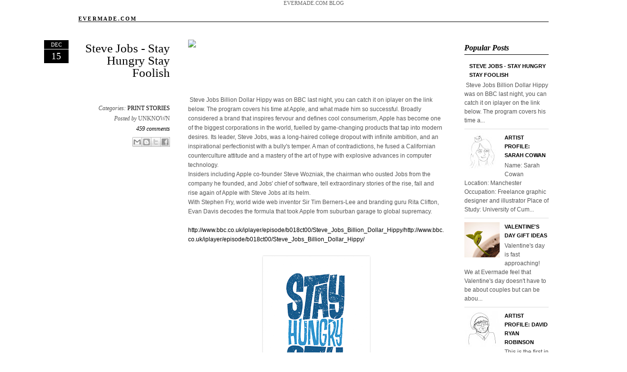

--- FILE ---
content_type: text/html; charset=UTF-8
request_url: http://blog.evermade.com/2011/12/steve-jobs-stay-hungry-stay-foolish.html?showComment=1578296495687
body_size: 72469
content:
<!DOCTYPE html>
<html dir='ltr' xmlns='http://www.w3.org/1999/xhtml' xmlns:b='http://www.google.com/2005/gml/b' xmlns:data='http://www.google.com/2005/gml/data' xmlns:expr='http://www.google.com/2005/gml/expr'>
<head>
<link href='https://www.blogger.com/static/v1/widgets/2944754296-widget_css_bundle.css' rel='stylesheet' type='text/css'/>
<meta content='text/html; charset=UTF-8' http-equiv='Content-Type'/>
<meta content='blogger' name='generator'/>
<link href='http://blog.evermade.com/favicon.ico' rel='icon' type='image/x-icon'/>
<link href='http://blog.evermade.com/2011/12/steve-jobs-stay-hungry-stay-foolish.html' rel='canonical'/>
<link rel="alternate" type="application/atom+xml" title="Evermade.com Blog - Atom" href="http://blog.evermade.com/feeds/posts/default" />
<link rel="alternate" type="application/rss+xml" title="Evermade.com Blog - RSS" href="http://blog.evermade.com/feeds/posts/default?alt=rss" />
<link rel="service.post" type="application/atom+xml" title="Evermade.com Blog - Atom" href="https://www.blogger.com/feeds/4147491244820635537/posts/default" />

<link rel="alternate" type="application/atom+xml" title="Evermade.com Blog - Atom" href="http://blog.evermade.com/feeds/5576268715276012466/comments/default" />
<!--Can't find substitution for tag [blog.ieCssRetrofitLinks]-->
<link href='http://evermade.com/blogimages/FYI.jpg' rel='image_src'/>
<meta content='http://blog.evermade.com/2011/12/steve-jobs-stay-hungry-stay-foolish.html' property='og:url'/>
<meta content='Steve Jobs - Stay Hungry Stay Foolish' property='og:title'/>
<meta content='         Steve Jobs Billion Dollar Hippy was on BBC last night, you can catch it on iplayer on the link below. The program covers his time a...' property='og:description'/>
<meta content='https://lh3.googleusercontent.com/blogger_img_proxy/AEn0k_uJioH8QI_Y5P2pRK3hosvL1-BZElTVHU7sjfEa_niZ1Kx_DwU0KR3K5iUBkOIl5LdOMMU97nFUKVkHKVAkNhKu5Oc2_HLj8Ico=w1200-h630-p-k-no-nu' property='og:image'/>
<title>Evermade.com Blog: Steve Jobs - Stay Hungry Stay Foolish</title>
<SCRIPT type='text/javascript'>
//<![CDATA[
function date_replace(date) {
var da = date.split('.');
var day = da[1], mon = da[0], year = da[2];
var month =
['0','Jan','Feb','Mar','Apr','May','Jun','Jul','Aug','Sep','Oct','Nov','Dec'];
document.write("<div class='month'>"+month[mon]+"</div> <div class='day'>"+day+"</div>");
}
//]]>
</SCRIPT>
<style id='page-skin-1' type='text/css'><!--
/*
==================================================
Template name	: Espada
Version		: 1.0
Designer	: Biyan
Site		: dzignine.com
==================================================
*/
/* Variable definitions
====================
<Variable name="keycolor" description="Main Color" type="color" default="#1a222a"/>
<Variable name="body.background" description="Body Background" type="background"
color="$(bgcolor)"
default="#f2f2f2 url(https://blogger.googleusercontent.com/img/b/R29vZ2xl/AVvXsEgFFrZlTVDQ-2u_mThe8Ag1V8WyAVpoC0BDuXEseqy5qn7mVZRp7eoXqxPvbsG27DNqYfQUbHuDuRNlxuYf5Mju2wGDh3e6MIPMj9N3ixnpd8gmRAEri53Y_yQ7df9bzDzw7u60fwgHsWS9/s1600/Wood_floor_by_gnrbishop.jpg) repeat-x scroll top center"
/>
<Variable name="navigation.selected" description="Background: Selected"
type="color" default="#3d3d3d">
<Variable name="entry.meta" description="Background: Entry Meta"
type="color" default="#3d3d3d">
<Variable name="textcolor" description="Color: Text"
type="color" default="#3d3d3d">
<Variable name="linkcolor" description="Color: Link"
type="color" default="#71652a">
<Variable name="link.meta" description="Color: Meta Link"
type="color" default="#71652a">
<Variable name="title.color" description="Color: Element Title"
type="color" default="#71652a">
<Variable name="header.title.color" description="Color: Header Title"
type="color" default="#71652a">
<Variable name="bordercolor" description="Color: Border"
type="color" default="#bbae6d">
<Variable name="bodyfont" description="Text Font"
type="font" default="12px Halvetica, Arial, Verdana, Sans-serif">
<Variable name="header.font" description="Header Title Font"
type="font" default="normal normal 78% 'Trebuchet MS', Trebuchet, Arial,Verdana, Sans-serif">
<Variable name="header.description.font" description="Header Description Font"
type="font" default="normal normal 11px 'Trebuchet MS', Trebuchet, Arial,Verdana, Sans-serif">
<Variable name="post.title.font" description="Font: Post title"
type="font" default="normal normal 12px 'Trebuchet MS', Trebuchet, Arial,Verdana, Sans-serif">
<Variable name="widget.title.font" description="Font: Widget title"
type="font" default="normal normal 12px 'Trebuchet MS', Trebuchet, Arial,Verdana, Sans-serif">
<Variable name="sub" description="Font: Mini"
type="font" default="normal normal 12px 'Trebuchet MS', Trebuchet, Arial,Verdana, Sans-serif">
*/
/* ================================
General
================================ */
body {
background:$(bgcolor) url(http://themes.googleusercontent.com/image?id=0BwVBOzw_-hbMNjViMzQ0ZDEtMWU1NS00ZTBkLWFjY2EtZjM5YmU4OTA2MjBm) repeat-x fixed top center /* Credit: Jason Morrow (http://jasonmorrow.etsy.com) */;
/* background:#fff; */
margin:0;
padding:0;
color:#555555;
text-align:center;
}
a:link, a:visited {
color:#000000;
text-decoration:none;
}
a:hover {
color:#000000;
text-decoration:underline;
}
a img {
border-width:0;
}
#navbar-iframe,
#LinkList1 h2,
.feed-links {
display:none
}
h1, h2, h3, h4, h5, h6 {
font-family:Arial, Helvetica, sans-serif;
font-weight:normal;
clear:both;
}
h1 {font-size:28px;}
h2 {font-size:24px;}
h3 {font-size:20px;}
h4 {font-size:12px;}
h5 {font-size:10px;}
h6 {font-size:8px;}
hr {
background-color:#555555;
border:0;
height:1px;
margin-bottom:2px;
clear:both;
}
/* #main p:first-child:first-letter{
float:left;
padding:4px 4px 0 0;
font-size:40px!important;
margin:4px 5px 0 0;
text-transform:lowercase;
font-style:italic;
font-family:'palatino linotype',baskerville,'times new roman',serif;
}
#main p:first-child:first-line{font-variant:small-caps;} */
#outer-wrapper {width:1000px;margin:0 auto;padding:0;}
#wrap2 {
background:#fff;
width: 1000px;
margin:0 auto 50px auto;
text-align:left;
font: 12px Halvetica, Arial, Verdana, Sans-serif;
clear:both;
}
#content-wrapper {
width:960px;
margin:0 auto 1px auto;
padding-top:20px;
border-bottom:3px solid #000;
background:#fff;
clear:both;
}
/* =============================
Header
============================= */
#header-container {
width:1000px;
height:auto;
padding:0px 0;
}
#header-wrapper {
margin: 0 auto;
height: auto;
width: 1000px;
}
#header {
width:1000px;
float:left;
padding:0;
text-align: center;
overflow:hidden;
}
#header h1 {
margin:0 auto;
padding:0;
font: normal normal 11px 'palatino linotype',baskerville,'book antiqua','times new roman',serif;
color:#666666;
text-transform:uppercase;
}
#header a {
color:#666666;
text-decoration:none;
}
#header a:hover {
color:#666666;
text-decoration:underline;
}
#header .description {
margin:0;
padding:0;
text-decoration:none;
font: italic normal 14px 'palatino linotype',baskerville,'book antiqua','times new roman',serif;
color:#666666;
}
/* Search box
********************************* */
#ads1 {
width:468px;
float:right;
text-align:right;
overflow:hidden;
padding:0; /* search bar position from top */
/*background:url(https://blogger.googleusercontent.com/img/b/R29vZ2xl/AVvXsEiIiCSaV-ZAPnTu1ye4oUIgSgu6YI5uflUJ8q-0UDoDryFwxHYjB5OWeHj_nNSFscRK-cjxejlVgZ23X6laPV_8hhc3aQkoHRO8FaJjXHq10PlEsVJPev7mQbRUN3ojp2h_I5yUc0w8gXI/s1600/search_background.png) no-repeat right center;*/
}
#ads1 h2 {display:none}
#src {
width:220px;
font-size:11px;
float:right;
margin:0;
padding:0;
}
#searchbox{
padding:0;
margin:0;
}
#searchform #s{
background:transparent;
color:#fff;
margin:7px -4px 0 0;
width:175px;
padding:6px 7px;
border-top:1px solid #fff;
border-bottom:1px solid #fff;
border-right:none;
border-left:none;
}
#searchform #searchsubmit{
display:none
}
/* =====================
Navigation
===================== */
#navi {
width:960px;
font:normal normal 11px 'palatino linotype',baskerville,'times new roman',serif;
text-transform:uppercase;
margin:0 auto 30px auto;
clear:both;
border-bottom:1px solid #000000;
letter-spacing:.2em;
}
#navi h2 {
display:none
}
#navi ul {
list-style:none;
margin:1px 0;
padding:0;
background:#000000;
overflow:auto;
}
#navi ul li {
float:left;
padding:3px 20px;
border-right:1px solid #fff;
}
#navi ul li a {
color:#ffffff;
font-weight:bold;
}
#navi ul li a:hover {
text-decoration:underline;
}
.selected {
background:#f3f3f3;
}
.selected a {
color:#000!important;
font-weight:normal!important;
}
/* ====================================
Primary Content
==================================== */
#main-wrapper {
float: left;
width: 80%;
text-align: left;
display: inline;
}
#main .widget {
padding:0 20px 0 0;
}
#main {
}
.post {
margin:.5em 0 30px;
padding-bottom:1.5em;
position:relative;
clear:both;
}
.post h3 {
margin:0;
padding:0;
}
.post h3 a, .post h3 a:visited, .post h3 strong {
color:#000000;
font:normal normal 25px 'palatino linotype',baskerville,'book antiqua','times new roman',serif;
padding:0;
line-height:1em;
}
.post h3 strong, .post h3 a:hover {
color:#000000;
text-decoration:none;
border-bottom:1px solid #000000;
}
.post-body {
width:70%;
float:right;
margin:0 0 .75em;
line-height:1.6em;
}
.jump-link {
clear:both;
margin:0 auto;
text-indent:225px;
}
.jump-link a {
background:#000000;
padding:3px 10px;
clear:both;
font-size:11px;
color:#ffffff;
font-weight:normal;
text-transform:uppercase;
font:normal normal 11px 'palatino linotype',baskerville,'times new roman',serif;
letter-spacing:.2em;
}
.jump-link a:hover {
background:#f3f3f3;
color:#000;
}
.post-body p {margin:10px 0}
.post-body blockquote {
line-height:1.3em;
padding:10px;
font-size:18px;
font-family:Georgia, Serif;
font-style:italic;
color:#555555;
border-top:1px solid #dddddd;
border-bottom:1px solid #dddddd
}
.post blockquote {margin:1em 20px;}
.post blockquote p {margin:0;padding:0}
.post-footer {
padding:10px;
color:#000000;
font-size:11px;
line-height: 1.4em;
clear:both;
overflow:auto;
}
.post img, table.tr-caption-container {
max-width:516px;
height:auto;
overflow:hidden;
}
.tr-caption-container img {
border: none;
padding: 0;
}
/* ====================
entry meta
==================== */
.dateblock {
width: 50px;
margin: 0;
font-weight: bold;
color:#ffffff;
text-transform:uppercase;
position: absolute;
top: 0;
left: -70px;
float: left;
text-align: center;
line-height:1.6em;
font:normal normal 11px 'palatino linotype',baskerville,'times new roman',serif;
}
.month {
font-size: 11px;
width: 50px;
margin:1px 0;
padding:3px 0;
background:#000000;
}
.day {
font-size: 19px;
width: 50px;
margin: 1px 0;
padding:3px 0;
background:#000000;
}
.post-header {
overflow:auto;
padding:5px 0;
width:25%;
padding-right:20px;
float:left;
line-height:1.8em;
text-align:right;
}
.post-header-line-1 {
font-size:12px;
float:left;
width:100%;
margin-top:50px;
font-family:'Palatino Linotype', Garamond, 'Times New Roman', Serif;
}
.post-header-line-1 .upper {
text-transform:uppercase;
}
.post-header-line-2 {
font-size:12px;
float:right;
width:50%;
text-align:right
display:none;
}
.post_date {
font: normal normal 10px/1.5em Georgia, 'Times New Roman', Serif;
text-transform:uppercase;
color:#000000;
}
.post-labels {
padding:0;
}
/* ========================
Secondary Content
======================== */
#sidebar-wrapper {
float: right;
width: 20%;
}
#sidebar {padding-left:20px}
.sidebar {
color: #555555;
line-height: 1.5em;
}
.sidebar h2 {
font:italic bold 16px 'palatino linotype',baskerville,'times new roman',serif;
margin: 10px 0 6px 0;
padding: 4px 0;
color: #000000;
border-bottom:1px solid #000000;
}
.sidebar ul {
list-style:none;
margin:0 0 0;
padding:0 0 0;
}
.sidebar li {
margin:0;
padding:0 0 .25em 15px;
line-height:1.5em;
border-bottom:1px solid #dddddd;
}
.sidebar .widget {
margin:10px 0 20px;
padding:0 0 20px;
}
/* =======================
Spesific Widget
======================= */
#Label1 li, #Label2 li, #Label3 li {
background:#f3f3f3;
padding:5px 10px;
border-bottom:2px solid #fff;
}
#Label1 li:hover, #Label2 li:hover, #Label3 li:hover {
background:#dc7a0f;
padding:5px 10px;
border-bottom:2px solid #fff;
}
#Label1 li a, #Label2 li a, #Label3 li a {color:#000}
#Label1 li:hover a, #Label2 li:hover a, #Label3 li:hover a {color:#fff}
.PopularPosts .item-title {
font-weight:bold;
font-size:11px;
text-transform:uppercase;
}
.post-share-buttons a {
color:transparent;
}
/* Admin Profile */
.profile-img {
float: right;
margin:0 0 5px 5px;
padding:0;
border:none;
-moz-transform: rotate(10deg);
-webkit-transform: rotate(10deg);
}
.profile-img:hover {
-moz-transform: rotate(0deg);
-webkit-transform: rotate(0deg);
}
.profile-data {
margin:0;
text-transform:uppercase;
font: normal normal 10px Helvetica, Arial, sans-serif;
color: #000000;
display:none;
}
.profile-datablock {
margin:.5em 0 .5em;
}
.profile-textblock {
margin: 0.5em 0;
line-height: 1.6em;
}
.profile-link {
font: normal normal 10px Helvetica, Arial, sans-serif;
text-transform: uppercase;
border-bottom:1px solid #000000
}
/* COMMENTS CONTENT ------------------------- */
#comments h4 {
color:$(post.title.color);
font-size:18px;
font:normal normal 25px 'palatino linotype',baskerville,'book antiqua','times new roman',serif;
margin:1em 0;
}
#comments-block {line-height:1.6em;margin:1em 0 1.5em;}
#comments-block .comment-author {
font-size:12px;
margin-right:20px;
border-top:1px solid #dddddd;
border-left:1px solid #dddddd;
border-right:1px solid #dddddd;
padding:5px 5px 5px 65px;
}
#comments-block .avatar-image-container {
background:url(https://blogger.googleusercontent.com/img/b/R29vZ2xl/AVvXsEhK5uECNLBJUbGtFpmkRw_FRFlns5KXlN4IohAICxIvsgkBIJ3CeXf6aB6_jpohbB9kAdpMLDyGoVBZG6L5eMLXvqrqC5OHsvfS9WMptdtKqE3m_HjTnO-49XB99G6Rw7F1WIWhVbGbn4I/s1600/anonymous.gif) no-repeat scroll center center;
height:45px;
border:medium none;
position:absolute;
left:7px;
width:45px;
}
#comments-block .avatar-image-container img {
float:right;
height:45px;
width:45px;
}
#comments-block .comment-body {
margin-bottom:20px;
margin-left:0;
margin-right:20px;
border-bottom:1px solid #dddddd;
border-left:1px solid #dddddd;
border-right:1px solid #dddddd;
padding:10px 7px 7px 65px;
}
#comments-block .comment-footer {
background:none repeat scroll 0 0 transparent;
border:medium none;
float:right;
font-size:11px;
line-height:1.4em;
margin:-27px 25px 2em 0;
padding:5px;
text-transform:none;
}
#comments-block .comment-body p {margin:0 0 0.75em;}
#comments-block.avatar-comment-indent  {position:relative;margin:0 auto;}
#blog-pager-newer-link {float:left;}
#blog-pager-older-link {float:right;margin-right:10px;}
#blog-pager {text-align: center;text-transform:capitalize;padding-bottom:10px;text-shadow:1px 1px 2px #f2f2f2;}
.deleted-comment {font-style:italic;color:gray;}
.comment-link {margin-left:.6em;}
/* Footer --------------------------- */
#footer-wrapper {
width: 960px;
margin: 0 auto;
color: #555;
font:normal normal 12px/1.6em 'palatino linotype',baskerville,'times new roman',serif;
border-top:1px solid #000;
clear:both;
}
.footer {
padding:15px 0;
text-align:center;
}
.footer a, .footer a:visited{
color: #555555;
text-decoration: none;
border-bottom:1px dotted #555555;
}
.footer a:hover,.footer a:visited:hover {
color: #000;
text-decoration: none;
border-bottom:1px solid #000;
}

--></style>
<link href='https://www.blogger.com/dyn-css/authorization.css?targetBlogID=4147491244820635537&amp;zx=5d936114-9155-4c83-9237-4a8150438f59' media='none' onload='if(media!=&#39;all&#39;)media=&#39;all&#39;' rel='stylesheet'/><noscript><link href='https://www.blogger.com/dyn-css/authorization.css?targetBlogID=4147491244820635537&amp;zx=5d936114-9155-4c83-9237-4a8150438f59' rel='stylesheet'/></noscript>
<meta name='google-adsense-platform-account' content='ca-host-pub-1556223355139109'/>
<meta name='google-adsense-platform-domain' content='blogspot.com'/>

</head>
<body>
<div class='navbar section' id='navbar'><div class='widget Navbar' data-version='1' id='Navbar1'><script type="text/javascript">
    function setAttributeOnload(object, attribute, val) {
      if(window.addEventListener) {
        window.addEventListener('load',
          function(){ object[attribute] = val; }, false);
      } else {
        window.attachEvent('onload', function(){ object[attribute] = val; });
      }
    }
  </script>
<div id="navbar-iframe-container"></div>
<script type="text/javascript" src="https://apis.google.com/js/platform.js"></script>
<script type="text/javascript">
      gapi.load("gapi.iframes:gapi.iframes.style.bubble", function() {
        if (gapi.iframes && gapi.iframes.getContext) {
          gapi.iframes.getContext().openChild({
              url: 'https://www.blogger.com/navbar/4147491244820635537?po\x3d5576268715276012466\x26origin\x3dhttp://blog.evermade.com',
              where: document.getElementById("navbar-iframe-container"),
              id: "navbar-iframe"
          });
        }
      });
    </script><script type="text/javascript">
(function() {
var script = document.createElement('script');
script.type = 'text/javascript';
script.src = '//pagead2.googlesyndication.com/pagead/js/google_top_exp.js';
var head = document.getElementsByTagName('head')[0];
if (head) {
head.appendChild(script);
}})();
</script>
</div></div>
<div id='outer-wrapper'>
<div id='header-container'>
<div id='header-wrapper'>
<div class='header section' id='header'><div class='widget Header' data-version='1' id='Header1'>
<div id='header-inner'>
<div class='titlewrapper'>
<h1 class='title'>
<a href='http://blog.evermade.com/'>Evermade.com Blog</a>
</h1>
</div>
<div class='descriptionwrapper'>
<p class='description'><span>
</span></p>
</div>
</div>
</div></div>
<div class='ads1 no-items section' id='ads1'></div>
</div>
</div>
<div id='wrap2'>
<div id='content-wrapper'>
<div class='navi section' id='navi'><div class='widget HTML' data-version='1' id='HTML1'>
<div class='widget-content'>
<a href="http://evermade.com"><b>Evermade.com</b></a>
</div>
<div class='clear'></div>
</div></div>
<div id='main-wrapper'>
<div class='main section' id='main'><div class='widget Blog' data-version='1' id='Blog1'>
<div class='blog-posts hfeed'>
<!--Can't find substitution for tag [defaultAdStart]-->

        <div class="date-outer">
      

        <div class="date-posts">
      
<div class='post-outer'>
<div class='post hentry'>
<div class='post-header'>
<div class='dateblock'>
<script>date_replace('12.15.2011');
</script></div>
<a name='5576268715276012466'></a>
<h3 class='post-title entry-title'>
<a href='http://blog.evermade.com/2011/12/steve-jobs-stay-hungry-stay-foolish.html'>Steve Jobs - Stay Hungry Stay Foolish</a>
</h3>
<div class='post-header-line-1'>
<span class='post-labels'>
<em>Categories: </em>
<a href='http://blog.evermade.com/search/label/Print%20stories' rel='tag'><span class='upper'>Print stories</span></a>
</span><br/>
<span class='post-author vcard'>
<em>Posted by</em>
<span class='fn'><span class='upper'>Unknown</span></span>
</span><br/>
<span class='post-comment-link'><em>
<a class='comment-link' href='http://blog.evermade.com/2011/12/steve-jobs-stay-hungry-stay-foolish.html#comment-form' onclick=''>459
comments</a>
</em>
</span><br/>
<span class='post-icons'>
<span class='item-control blog-admin pid-1663447389'>
<a href='https://www.blogger.com/post-edit.g?blogID=4147491244820635537&postID=5576268715276012466&from=pencil' title='Edit Post'>
<img alt='' class='icon-action' height='18' src='http://img2.blogblog.com/img/icon18_edit_allbkg.gif' width='18'/>
</a>
</span>
</span>
<div class='post-share-buttons' style='float:right'>
<a class='goog-inline-block share-button sb-email' href='https://www.blogger.com/share-post.g?blogID=4147491244820635537&postID=5576268715276012466&target=email' target='_blank' title='Email This'>
<span class='share-button-link-text'>Email This</span>
</a><a class='goog-inline-block share-button sb-blog' href='https://www.blogger.com/share-post.g?blogID=4147491244820635537&postID=5576268715276012466&target=blog' onclick='window.open(this.href, "_blank", "height=270,width=475"); return false;' target='_blank' title='BlogThis!'>
<span class='share-button-link-text'>BlogThis!</span>
</a><a class='goog-inline-block share-button sb-twitter' href='https://www.blogger.com/share-post.g?blogID=4147491244820635537&postID=5576268715276012466&target=twitter' target='_blank' title='Share to X'>
<span class='share-button-link-text'>Share to X</span>
</a><a class='goog-inline-block share-button sb-facebook' href='https://www.blogger.com/share-post.g?blogID=4147491244820635537&postID=5576268715276012466&target=facebook' onclick='window.open(this.href, "_blank", "height=430,width=640"); return false;' target='_blank' title='Share to Facebook'>
<span class='share-button-link-text'>Share to Facebook</span>
</a>
</div>
</div>
<div class='post-header-line-2'>
</div>
</div>
<div class='post-body entry-content'>
<div class="separator" style="clear: both; text-align: center;">
<a href="http://evermade.com/blogimages/FYI.jpg" imageanchor="1" style="clear: left; float: left; margin-bottom: 1em; margin-right: 1em;"><img border="0" src="http://evermade.com/blogimages/FYI.jpg" /></a></div>
<br />
<br />
<br />
<br />
<br />
<br />
&nbsp;Steve Jobs Billion Dollar Hippy was on BBC last night, you can catch it on iplayer on the link below. The program covers his time at Apple, and what made him so successful. Broadly 
considered a brand that inspires fervour and defines cool consumerism, 
Apple has become one of the biggest corporations in the world, fuelled 
by game-changing products that tap into modern desires. Its leader, 
Steve Jobs, was a long-haired college dropout with infinite ambition, 
and an inspirational perfectionist with a bully's temper. A man of 
contradictions, he fused a Californian counterculture attitude and a 
mastery of the art of hype with explosive advances in computer 
technology. <br />
<div class="synopsis long-synopsis" style="display: block;">
Insiders including Apple co-founder Steve Wozniak, 
the chairman who ousted Jobs from the company he founded, and Jobs' 
chief of software, tell extraordinary stories of the rise, fall and rise
 again of Apple with Steve Jobs at its helm. <br />
With Stephen Fry, 
world wide web inventor Sir Tim Berners-Lee and branding guru Rita 
Clifton, Evan Davis decodes the formula that took Apple from suburban 
garage to global supremacy. </div>
<br />
<a href="http://www.bbc.co.uk/iplayer/episode/b018ct00/Steve_Jobs_Billion_Dollar_Hippy/http://www.bbc.co.uk/iplayer/episode/b018ct00/Steve_Jobs_Billion_Dollar_Hippy/" target="_blank">http://www.bbc.co.uk/iplayer/episode/b018ct00/Steve_Jobs_Billion_Dollar_Hippy/http://www.bbc.co.uk/iplayer/episode/b018ct00/Steve_Jobs_Billion_Dollar_Hippy/</a><br />
<br />
<div class="separator" style="clear: both; text-align: center;">
<a href="https://blogger.googleusercontent.com/img/b/R29vZ2xl/AVvXsEjVuNsEAUyx802JRnGQkb9oX3SvU00Z1UN-TXMtdF3sonlL4fNhoLPMT1bxEJ8Ogv48DFNxrnOd4a81Ykx4kRi_twppDzrwliDQ_n89izn4Aaz_dImcTOswegjxYF8JhZb7ZnTSSRFKxK8/s1600/stayhungry.png" imageanchor="1" style="margin-left: 1em; margin-right: 1em;"><img border="0" height="320" src="https://blogger.googleusercontent.com/img/b/R29vZ2xl/AVvXsEjVuNsEAUyx802JRnGQkb9oX3SvU00Z1UN-TXMtdF3sonlL4fNhoLPMT1bxEJ8Ogv48DFNxrnOd4a81Ykx4kRi_twppDzrwliDQ_n89izn4Aaz_dImcTOswegjxYF8JhZb7ZnTSSRFKxK8/s320/stayhungry.png" width="320" /></a></div>
<div style="text-align: center;">
&nbsp;Stay Hungry, Stay Foolish</div>
<div style="text-align: center;">
Available at Evermade here:&nbsp; </div>
<div style="text-align: center;">
<a href="http://www.evermade.com/product/stay-hungry-stay-foolish" target="_blank">http://www.evermade.com/product/stay-hungry-stay-foolish</a></div>
<br />
<br />
<div style='clear: both;'></div>
</div>
<div class='post-footer'>
<div class='post-footer-line post-footer-line-1'>
</div>
<div class='post-footer-line post-footer-line-2'>
</div>
<div class='post-footer-line post-footer-line-3'><span class='post-location'>
</span>
</div>
</div>
</div>
<div class='comments' id='comments'>
<a name='comments'></a>
<h4>
459
comments:
        
</h4>
<span class='paging-control-container'>
<a class='unneeded-paging-control' href='http://blog.evermade.com/2011/12/steve-jobs-stay-hungry-stay-foolish.html?commentPage=1'>&laquo;Oldest</a>
          &#160;
          <a class='unneeded-paging-control' href='http://blog.evermade.com/2011/12/steve-jobs-stay-hungry-stay-foolish.html?commentPage=1'>&lsaquo;Older</a>
          &#160;
          1 &ndash; 200 of 459
          &#160;
          <a class='paging-control' href='http://blog.evermade.com/2011/12/steve-jobs-stay-hungry-stay-foolish.html?commentPage=2'>Newer&rsaquo;</a>
          &#160;
          <a class='paging-control' href='http://blog.evermade.com/2011/12/steve-jobs-stay-hungry-stay-foolish.html?commentPage=3'>Newest&raquo;</a>
</span>
<div class='pid-1663447389' id='Blog1_comments-block-wrapper'>
<dl class='avatar-comment-indent' id='comments-block'>
<dt class='comment-author ' id='c7678424236989871539'>
<a name='c7678424236989871539'></a>
<div class="avatar-image-container avatar-stock"><span dir="ltr"><a href="https://www.blogger.com/profile/06470393258390246088" target="" rel="nofollow" onclick="" class="avatar-hovercard" id="av-7678424236989871539-06470393258390246088"><img src="//www.blogger.com/img/blogger_logo_round_35.png" width="35" height="35" alt="" title="Unknown">

</a></span></div>
<a href='https://www.blogger.com/profile/06470393258390246088' rel='nofollow'>Unknown</a>
 at: 
            <span class='comment-timestamp'>
<a href='http://blog.evermade.com/2011/12/steve-jobs-stay-hungry-stay-foolish.html?showComment=1497061723828#c7678424236989871539' title='comment permalink'>
10 June 2017 at 03:28
</a>
said...
<span class='item-control blog-admin pid-1754129338'>
<a class='comment-delete' href='https://www.blogger.com/comment/delete/4147491244820635537/7678424236989871539' title='Delete Comment'>
<img src='//www.blogger.com/img/icon_delete13.gif'/>
</a>
</span>
</span>
</dt>
<dd class='comment-body'>
<p><a href="http://freeoceanofgames.com/" rel="nofollow">ocean of games</a></p>
</dd>
<dd class='comment-footer'>
</dd>
<dt class='comment-author ' id='c7014158592856746610'>
<a name='c7014158592856746610'></a>
<div class="avatar-image-container avatar-stock"><span dir="ltr"><a href="https://www.blogger.com/profile/03662967586460361114" target="" rel="nofollow" onclick="" class="avatar-hovercard" id="av-7014158592856746610-03662967586460361114"><img src="//www.blogger.com/img/blogger_logo_round_35.png" width="35" height="35" alt="" title="Raora Jok">

</a></span></div>
<a href='https://www.blogger.com/profile/03662967586460361114' rel='nofollow'>Raora Jok</a>
 at: 
            <span class='comment-timestamp'>
<a href='http://blog.evermade.com/2011/12/steve-jobs-stay-hungry-stay-foolish.html?showComment=1498729983014#c7014158592856746610' title='comment permalink'>
29 June 2017 at 10:53
</a>
said...
<span class='item-control blog-admin pid-345042598'>
<a class='comment-delete' href='https://www.blogger.com/comment/delete/4147491244820635537/7014158592856746610' title='Delete Comment'>
<img src='//www.blogger.com/img/icon_delete13.gif'/>
</a>
</span>
</span>
</dt>
<dd class='comment-body'>
<p>Wow such a great post about <a href="https://techubi.com/" rel="nofollow">techubi</a></p>
</dd>
<dd class='comment-footer'>
</dd>
<dt class='comment-author ' id='c7408864117189330354'>
<a name='c7408864117189330354'></a>
<div class="avatar-image-container avatar-stock"><span dir="ltr"><a href="https://www.blogger.com/profile/09971691759649374972" target="" rel="nofollow" onclick="" class="avatar-hovercard" id="av-7408864117189330354-09971691759649374972"><img src="//www.blogger.com/img/blogger_logo_round_35.png" width="35" height="35" alt="" title="SimonaGabriele">

</a></span></div>
<a href='https://www.blogger.com/profile/09971691759649374972' rel='nofollow'>SimonaGabriele</a>
 at: 
            <span class='comment-timestamp'>
<a href='http://blog.evermade.com/2011/12/steve-jobs-stay-hungry-stay-foolish.html?showComment=1505379176968#c7408864117189330354' title='comment permalink'>
14 September 2017 at 09:52
</a>
said...
<span class='item-control blog-admin pid-1058777901'>
<a class='comment-delete' href='https://www.blogger.com/comment/delete/4147491244820635537/7408864117189330354' title='Delete Comment'>
<img src='//www.blogger.com/img/icon_delete13.gif'/>
</a>
</span>
</span>
</dt>
<dd class='comment-body'>
<p>I agree with you. Understanding your company&#8217;s needs is integral to <a href="http://blog.zintro.com/2015/01/27/manage-contractors-21-experts-reveal-biggest-mistakes-companies-make-when-managing-multiple-contractors-and-consultants/" rel="nofollow">hiring multiple freelancers</a> that works for you, so many sure you&#8217;re ready before you start the search. The more you know, the easier your project will be for everyone.</p>
</dd>
<dd class='comment-footer'>
</dd>
<dt class='comment-author ' id='c5214537087530182452'>
<a name='c5214537087530182452'></a>
<div class="avatar-image-container avatar-stock"><span dir="ltr"><a href="https://www.blogger.com/profile/03914686217206841232" target="" rel="nofollow" onclick="" class="avatar-hovercard" id="av-5214537087530182452-03914686217206841232"><img src="//www.blogger.com/img/blogger_logo_round_35.png" width="35" height="35" alt="" title="9apps for pc">

</a></span></div>
<a href='https://www.blogger.com/profile/03914686217206841232' rel='nofollow'>9apps for pc</a>
 at: 
            <span class='comment-timestamp'>
<a href='http://blog.evermade.com/2011/12/steve-jobs-stay-hungry-stay-foolish.html?showComment=1507335987963#c5214537087530182452' title='comment permalink'>
7 October 2017 at 01:26
</a>
said...
<span class='item-control blog-admin pid-1423126568'>
<a class='comment-delete' href='https://www.blogger.com/comment/delete/4147491244820635537/5214537087530182452' title='Delete Comment'>
<img src='//www.blogger.com/img/icon_delete13.gif'/>
</a>
</span>
</span>
</dt>
<dd class='comment-body'>
<p>Thanks for sharing , i like this<br /><a href="https://www.my9apps.com/" rel="nofollow"> 9apps </a> provides many latest <a href="https://www.my9apps.com/" rel="nofollow"> apk </a>must visit<br /><br /><a href="https://www.my9apps.com/" rel="nofollow"> https://www.my9apps.com/ </a></p>
</dd>
<dd class='comment-footer'>
</dd>
<dt class='comment-author ' id='c7459537396159708150'>
<a name='c7459537396159708150'></a>
<div class="avatar-image-container avatar-stock"><span dir="ltr"><a href="https://www.blogger.com/profile/02939269188585354452" target="" rel="nofollow" onclick="" class="avatar-hovercard" id="av-7459537396159708150-02939269188585354452"><img src="//www.blogger.com/img/blogger_logo_round_35.png" width="35" height="35" alt="" title="Joseph">

</a></span></div>
<a href='https://www.blogger.com/profile/02939269188585354452' rel='nofollow'>Joseph</a>
 at: 
            <span class='comment-timestamp'>
<a href='http://blog.evermade.com/2011/12/steve-jobs-stay-hungry-stay-foolish.html?showComment=1515956866866#c7459537396159708150' title='comment permalink'>
14 January 2018 at 19:07
</a>
said...
<span class='item-control blog-admin pid-1186895692'>
<a class='comment-delete' href='https://www.blogger.com/comment/delete/4147491244820635537/7459537396159708150' title='Delete Comment'>
<img src='//www.blogger.com/img/icon_delete13.gif'/>
</a>
</span>
</span>
</dt>
<dd class='comment-body'>
<p>You don&#8217;t just have to talk up your skills yourself&#8212;you can have satisfied clients do it for you. Getting a recommendation from a client is a great way to win over new clients. App freelancer on <a href="https://ejobr.com" rel="nofollow">ejobr.com</a></p>
</dd>
<dd class='comment-footer'>
</dd>
<dt class='comment-author ' id='c9050824928569143608'>
<a name='c9050824928569143608'></a>
<div class="avatar-image-container avatar-stock"><span dir="ltr"><a href="https://www.blogger.com/profile/14888970545098559622" target="" rel="nofollow" onclick="" class="avatar-hovercard" id="av-9050824928569143608-14888970545098559622"><img src="//www.blogger.com/img/blogger_logo_round_35.png" width="35" height="35" alt="" title="Anoushka Sakthi">

</a></span></div>
<a href='https://www.blogger.com/profile/14888970545098559622' rel='nofollow'>Anoushka Sakthi</a>
 at: 
            <span class='comment-timestamp'>
<a href='http://blog.evermade.com/2011/12/steve-jobs-stay-hungry-stay-foolish.html?showComment=1522669735879#c9050824928569143608' title='comment permalink'>
2 April 2018 at 12:48
</a>
said...
<span class='item-control blog-admin pid-2016504931'>
<a class='comment-delete' href='https://www.blogger.com/comment/delete/4147491244820635537/9050824928569143608' title='Delete Comment'>
<img src='//www.blogger.com/img/icon_delete13.gif'/>
</a>
</span>
</span>
</dt>
<dd class='comment-body'>
<p>If you are a certified candidate you can get many career opportunities from IT.<br /><a href="https://www.fita.in/cloud-computing-training-in-chennai/" rel="nofollow">Cloud Certification in Chennai</a><br /><a href="https://www.fita.in/cloud-computing-training-in-chennai/" rel="nofollow">Cloud Courses in Chennai</a></p>
</dd>
<dd class='comment-footer'>
</dd>
<dt class='comment-author ' id='c6360430930715636465'>
<a name='c6360430930715636465'></a>
<div class="avatar-image-container avatar-stock"><span dir="ltr"><a href="https://www.blogger.com/profile/15777223336900806923" target="" rel="nofollow" onclick="" class="avatar-hovercard" id="av-6360430930715636465-15777223336900806923"><img src="//www.blogger.com/img/blogger_logo_round_35.png" width="35" height="35" alt="" title="Liana">

</a></span></div>
<a href='https://www.blogger.com/profile/15777223336900806923' rel='nofollow'>Liana</a>
 at: 
            <span class='comment-timestamp'>
<a href='http://blog.evermade.com/2011/12/steve-jobs-stay-hungry-stay-foolish.html?showComment=1530774811393#c6360430930715636465' title='comment permalink'>
5 July 2018 at 08:13
</a>
said...
<span class='item-control blog-admin pid-1689085227'>
<a class='comment-delete' href='https://www.blogger.com/comment/delete/4147491244820635537/6360430930715636465' title='Delete Comment'>
<img src='//www.blogger.com/img/icon_delete13.gif'/>
</a>
</span>
</span>
</dt>
<dd class='comment-body'>
<p>your information is really awesome as well as it is very excellent and i got more interesting information from your blog.<br /><a href="https://mindmajix.com/commvault-training" rel="nofollow"> Mindmajix commvault </a></p>
</dd>
<dd class='comment-footer'>
</dd>
<dt class='comment-author ' id='c1242710271693738541'>
<a name='c1242710271693738541'></a>
<div class="avatar-image-container avatar-stock"><span dir="ltr"><a href="https://www.blogger.com/profile/05911718033070702971" target="" rel="nofollow" onclick="" class="avatar-hovercard" id="av-1242710271693738541-05911718033070702971"><img src="//www.blogger.com/img/blogger_logo_round_35.png" width="35" height="35" alt="" title="Training">

</a></span></div>
<a href='https://www.blogger.com/profile/05911718033070702971' rel='nofollow'>Training</a>
 at: 
            <span class='comment-timestamp'>
<a href='http://blog.evermade.com/2011/12/steve-jobs-stay-hungry-stay-foolish.html?showComment=1543223386332#c1242710271693738541' title='comment permalink'>
26 November 2018 at 09:09
</a>
said...
<span class='item-control blog-admin '>
<a class='comment-delete' href='https://www.blogger.com/comment/delete/4147491244820635537/1242710271693738541' title='Delete Comment'>
<img src='//www.blogger.com/img/icon_delete13.gif'/>
</a>
</span>
</span>
</dt>
<dd class='comment-body'>
<span class='deleted-comment'>This comment has been removed by the author.</span>
</dd>
<dd class='comment-footer'>
</dd>
<dt class='comment-author ' id='c2260440295084388405'>
<a name='c2260440295084388405'></a>
<div class="avatar-image-container avatar-stock"><span dir="ltr"><a href="https://www.blogger.com/profile/05911718033070702971" target="" rel="nofollow" onclick="" class="avatar-hovercard" id="av-2260440295084388405-05911718033070702971"><img src="//www.blogger.com/img/blogger_logo_round_35.png" width="35" height="35" alt="" title="Training">

</a></span></div>
<a href='https://www.blogger.com/profile/05911718033070702971' rel='nofollow'>Training</a>
 at: 
            <span class='comment-timestamp'>
<a href='http://blog.evermade.com/2011/12/steve-jobs-stay-hungry-stay-foolish.html?showComment=1543223489982#c2260440295084388405' title='comment permalink'>
26 November 2018 at 09:11
</a>
said...
<span class='item-control blog-admin '>
<a class='comment-delete' href='https://www.blogger.com/comment/delete/4147491244820635537/2260440295084388405' title='Delete Comment'>
<img src='//www.blogger.com/img/icon_delete13.gif'/>
</a>
</span>
</span>
</dt>
<dd class='comment-body'>
<span class='deleted-comment'>This comment has been removed by the author.</span>
</dd>
<dd class='comment-footer'>
</dd>
<dt class='comment-author ' id='c3405741664363345912'>
<a name='c3405741664363345912'></a>
<div class="avatar-image-container avatar-stock"><span dir="ltr"><a href="https://www.blogger.com/profile/05911718033070702971" target="" rel="nofollow" onclick="" class="avatar-hovercard" id="av-3405741664363345912-05911718033070702971"><img src="//www.blogger.com/img/blogger_logo_round_35.png" width="35" height="35" alt="" title="Training">

</a></span></div>
<a href='https://www.blogger.com/profile/05911718033070702971' rel='nofollow'>Training</a>
 at: 
            <span class='comment-timestamp'>
<a href='http://blog.evermade.com/2011/12/steve-jobs-stay-hungry-stay-foolish.html?showComment=1543388263332#c3405741664363345912' title='comment permalink'>
28 November 2018 at 06:57
</a>
said...
<span class='item-control blog-admin pid-191310775'>
<a class='comment-delete' href='https://www.blogger.com/comment/delete/4147491244820635537/3405741664363345912' title='Delete Comment'>
<img src='//www.blogger.com/img/icon_delete13.gif'/>
</a>
</span>
</span>
</dt>
<dd class='comment-body'>
<p>Nice post !provides inspirational information,thank you for posting.If you want to become a blogger on tableau then visit : <a href="https://www.livetrainingsbangalore.in/tableau-training" rel="nofollow">tableau online training</a></p>
</dd>
<dd class='comment-footer'>
</dd>
<dt class='comment-author ' id='c267880830394503042'>
<a name='c267880830394503042'></a>
<div class="avatar-image-container avatar-stock"><span dir="ltr"><a href="https://www.blogger.com/profile/10734956918182809248" target="" rel="nofollow" onclick="" class="avatar-hovercard" id="av-267880830394503042-10734956918182809248"><img src="//www.blogger.com/img/blogger_logo_round_35.png" width="35" height="35" alt="" title="aveesha">

</a></span></div>
<a href='https://www.blogger.com/profile/10734956918182809248' rel='nofollow'>aveesha</a>
 at: 
            <span class='comment-timestamp'>
<a href='http://blog.evermade.com/2011/12/steve-jobs-stay-hungry-stay-foolish.html?showComment=1543489000442#c267880830394503042' title='comment permalink'>
29 November 2018 at 10:56
</a>
said...
<span class='item-control blog-admin pid-1179284877'>
<a class='comment-delete' href='https://www.blogger.com/comment/delete/4147491244820635537/267880830394503042' title='Delete Comment'>
<img src='//www.blogger.com/img/icon_delete13.gif'/>
</a>
</span>
</span>
</dt>
<dd class='comment-body'>
<p> Nice article. Your collection is very helpful. Thanks for sharing...<br /><a href="https://mindmajix.com/microsoft-cortana-intelligence-training" rel="nofollow">microsoft cortana intelligence training</a><br /></p>
</dd>
<dd class='comment-footer'>
</dd>
<dt class='comment-author ' id='c6435001583957441989'>
<a name='c6435001583957441989'></a>
<div class="avatar-image-container avatar-stock"><span dir="ltr"><a href="https://www.blogger.com/profile/04098590361628309774" target="" rel="nofollow" onclick="" class="avatar-hovercard" id="av-6435001583957441989-04098590361628309774"><img src="//www.blogger.com/img/blogger_logo_round_35.png" width="35" height="35" alt="" title="Anbarasan14">

</a></span></div>
<a href='https://www.blogger.com/profile/04098590361628309774' rel='nofollow'>Anbarasan14</a>
 at: 
            <span class='comment-timestamp'>
<a href='http://blog.evermade.com/2011/12/steve-jobs-stay-hungry-stay-foolish.html?showComment=1547102388413#c6435001583957441989' title='comment permalink'>
10 January 2019 at 06:39
</a>
said...
<span class='item-control blog-admin pid-2094347446'>
<a class='comment-delete' href='https://www.blogger.com/comment/delete/4147491244820635537/6435001583957441989' title='Delete Comment'>
<img src='//www.blogger.com/img/icon_delete13.gif'/>
</a>
</span>
</span>
</dt>
<dd class='comment-body'>
<p>I had got a clear idea of what the blog is all about. Kindly continue doing more.<br /><br /><a href="https://englishlabs.in/spoken-english-classes-bangalore/" rel="nofollow">Spoken English Classes in Bangalore</a><br /><a href="https://englishlabs.in/spoken-english-classes-bangalore/" rel="nofollow">English Speaking Course in Bangalore</a><br /><a href="https://englishlabs.in/spoken-english-classes-bangalore/" rel="nofollow">Best Spoken English Classes in Bangalore</a><br /><a href="https://englishlabs.in/spoken-english-classes-bangalore/" rel="nofollow">English Classes in Bangalore</a><br /><a href="https://englishlabs.in/spoken-english-classes-bangalore/" rel="nofollow">Spoken English Class in Bangalore</a><br /><a href="https://englishlabs.in/spoken-english-classes-bangalore/" rel="nofollow">English Speaking Classes in Bangalore</a><br /><a href="https://englishlabs.in/spoken-english-classes-coimbatore/" rel="nofollow">Spoken English Classes in Coimbatore</a><br /><a href="https://englishlabs.in/spoken-english-classes-chennai/" rel="nofollow">Spoken English Classes in Chennai</a></p>
</dd>
<dd class='comment-footer'>
</dd>
<dt class='comment-author ' id='c5986093079729958449'>
<a name='c5986093079729958449'></a>
<div class="avatar-image-container avatar-stock"><span dir="ltr"><a href="https://www.blogger.com/profile/06689758942863467917" target="" rel="nofollow" onclick="" class="avatar-hovercard" id="av-5986093079729958449-06689758942863467917"><img src="//www.blogger.com/img/blogger_logo_round_35.png" width="35" height="35" alt="" title="Mirnalini Sathya">

</a></span></div>
<a href='https://www.blogger.com/profile/06689758942863467917' rel='nofollow'>Mirnalini Sathya</a>
 at: 
            <span class='comment-timestamp'>
<a href='http://blog.evermade.com/2011/12/steve-jobs-stay-hungry-stay-foolish.html?showComment=1547285071165#c5986093079729958449' title='comment permalink'>
12 January 2019 at 09:24
</a>
said...
<span class='item-control blog-admin pid-47925334'>
<a class='comment-delete' href='https://www.blogger.com/comment/delete/4147491244820635537/5986093079729958449' title='Delete Comment'>
<img src='//www.blogger.com/img/icon_delete13.gif'/>
</a>
</span>
</span>
</dt>
<dd class='comment-body'>
<p>While seeing your way of writing I am dawn sure that you have a great scope as a content creator. <br /><a href="https://www.fita.in/software-testing-training-in-chennai/" rel="nofollow">Software testing training in chennai</a><br /><a href="https://www.fita.in/java-and-j2ee-training-in-chennai/" rel="nofollow">JAVA Training in Chennai</a><br /><a href="https://www.fita.in/big-data-hadoop-training-in-chennai/" rel="nofollow">Hadoop Training in Chennai</a><br /><a href="https://www.fita.in/selenium-training-in-chennai/" rel="nofollow">Selenium Training in Chennai</a><br /><a href="https://www.fita.in/german-training-in-chennai/" rel="nofollow">German Classes in chennai</a><br /><a href="https://www.fita.in/dot-net-training-in-chennai/" rel="nofollow">DOT NET Training in Chennai</a><br /><a href="https://www.fita.in/dot-net-training-in-chennai/" rel="nofollow">Dot Net Training in Adyar</a><br /></p>
</dd>
<dd class='comment-footer'>
</dd>
<dt class='comment-author ' id='c2169177291388487683'>
<a name='c2169177291388487683'></a>
<div class="avatar-image-container avatar-stock"><span dir="ltr"><a href="https://www.blogger.com/profile/10970605093493785286" target="" rel="nofollow" onclick="" class="avatar-hovercard" id="av-2169177291388487683-10970605093493785286"><img src="//www.blogger.com/img/blogger_logo_round_35.png" width="35" height="35" alt="" title="shivani">

</a></span></div>
<a href='https://www.blogger.com/profile/10970605093493785286' rel='nofollow'>shivani</a>
 at: 
            <span class='comment-timestamp'>
<a href='http://blog.evermade.com/2011/12/steve-jobs-stay-hungry-stay-foolish.html?showComment=1554811298759#c2169177291388487683' title='comment permalink'>
9 April 2019 at 13:01
</a>
said...
<span class='item-control blog-admin pid-76518818'>
<a class='comment-delete' href='https://www.blogger.com/comment/delete/4147491244820635537/2169177291388487683' title='Delete Comment'>
<img src='//www.blogger.com/img/icon_delete13.gif'/>
</a>
</span>
</span>
</dt>
<dd class='comment-body'>
<p>An amazing web journal I visit this blog, it&#39;s unbelievably wonderful. Oddly, in this blog&#39;s content made without a doubt and reasonable. The substance of data is informative.  <a href="http://rainbowtraininginstitute.com/oracle-fusion-functional-training/oracle-fusion-financials-training/oracle-fusion-financials-training-in-hyderabad" rel="nofollow">Oracle Fusion Financials Online Training</a><br /><a href="http://rainbowtraininginstitute.com/" rel="nofollow">Oracle Fusion HCM Online Training</a><br /><a href="http://rainbowtraininginstitute.com/oracle-fusion-functional-training/oracle-fusion-scm-training/oracle-fusion-scm-online-training" rel="nofollow">Oracle Fusion SCM Online Training</a></p>
</dd>
<dd class='comment-footer'>
</dd>
<dt class='comment-author ' id='c5909673620062757351'>
<a name='c5909673620062757351'></a>
<div class="avatar-image-container avatar-stock"><span dir="ltr"><a href="https://www.blogger.com/profile/13301717904984451103" target="" rel="nofollow" onclick="" class="avatar-hovercard" id="av-5909673620062757351-13301717904984451103"><img src="//www.blogger.com/img/blogger_logo_round_35.png" width="35" height="35" alt="" title="Vijay said">

</a></span></div>
<a href='https://www.blogger.com/profile/13301717904984451103' rel='nofollow'>Vijay said</a>
 at: 
            <span class='comment-timestamp'>
<a href='http://blog.evermade.com/2011/12/steve-jobs-stay-hungry-stay-foolish.html?showComment=1571906372156#c5909673620062757351' title='comment permalink'>
24 October 2019 at 09:39
</a>
said...
<span class='item-control blog-admin pid-439502540'>
<a class='comment-delete' href='https://www.blogger.com/comment/delete/4147491244820635537/5909673620062757351' title='Delete Comment'>
<img src='//www.blogger.com/img/icon_delete13.gif'/>
</a>
</span>
</span>
</dt>
<dd class='comment-body'>
<p>keep share.<br /><br /><a href="https://www.kaashivinfotech.com/free-internship-for-cse-students-in-chennai/" rel="nofollow">internships in chennai for cse students 2019</a><br /><a href="https://www.kaashivinfotech.com/internship-for-ece-students-in-bangalore/" rel="nofollow">internship in bangalore for ece students</a><br /><a href="https://www.kaashivinfotech.com/inplant-training-in-chennai/" rel="nofollow">inplant training</a><br /><a href="https://www.kaashivinfotech.com/internship-for-ece-students/" rel="nofollow">internship for ece students</a><br /><a href="https://www.kaashivinfotech.com/internship-for-bba-students/" rel="nofollow">bba internship certificate</a><br /><a href="https://www.kaashivinfotech.com/internship-for-cse-students-in-hyderabad/" rel="nofollow">internships in hyderabad for cse students</a><br /><a href="https://www.kaashivinfotech.com/iot-training-in-chennai/" rel="nofollow">iot training in chennai</a><br /><a href="https://www.kaashivinfotech.com/internship-for-automobile-engineering-students/" rel="nofollow">internship for automobile engineering students in chennai</a><br /><a href="https://www.kaashivinfotech.com/mechanical-internship-in-chennai/" rel="nofollow">internship for mechanical engineering students in chennai</a><br /><a href="https://www.kaashivinfotech.com/r-programming-training-in-chennai/" rel="nofollow">r programming training in chennai</a></p>
</dd>
<dd class='comment-footer'>
</dd>
<dt class='comment-author ' id='c2335712989274378626'>
<a name='c2335712989274378626'></a>
<div class="avatar-image-container avatar-stock"><span dir="ltr"><a href="https://www.blogger.com/profile/13301717904984451103" target="" rel="nofollow" onclick="" class="avatar-hovercard" id="av-2335712989274378626-13301717904984451103"><img src="//www.blogger.com/img/blogger_logo_round_35.png" width="35" height="35" alt="" title="Vijay said">

</a></span></div>
<a href='https://www.blogger.com/profile/13301717904984451103' rel='nofollow'>Vijay said</a>
 at: 
            <span class='comment-timestamp'>
<a href='http://blog.evermade.com/2011/12/steve-jobs-stay-hungry-stay-foolish.html?showComment=1572616148619#c2335712989274378626' title='comment permalink'>
1 November 2019 at 13:49
</a>
said...
<span class='item-control blog-admin pid-439502540'>
<a class='comment-delete' href='https://www.blogger.com/comment/delete/4147491244820635537/2335712989274378626' title='Delete Comment'>
<img src='//www.blogger.com/img/icon_delete13.gif'/>
</a>
</span>
</span>
</dt>
<dd class='comment-body'>
<p>thank you for sharing.<br /><br /><a href="https://www.wikitechy.com/tutorials/javascript/what-is-javascripts-highest-integer-value-that-a-number-can-go-to-without-losing-precision" rel="nofollow">js max int</a><br /><a href="https://www.wikitechy.com/interview-questions/cpp/print-pyramid-triangle-in-cpp" rel="nofollow">c++ program to print pyramid using *</a><br /><a href="https://www.wikitechy.com/hr-interview-questions/why-do-you-consider-yourself-a-suitable-candidate-for-this-position" rel="nofollow">why do you consider yourself suitable for this position</a><br /><a href="https://www.wikitechy.com/tutorials/ethical-hacking/whatsapp-hacking" rel="nofollow">hack whatsapp ethical hacking</a><br /><a href="https://www.wikitechy.com/online-videos/company-interview-questions-and-answers/databrick-interview-questions-and-answers-part1" rel="nofollow">databricks interview questions</a><br /><a href="https://www.wikitechy.com/interview-questions/paramatrix-interview-questions-and-answers" rel="nofollow">paramatrix aptitude questions and answers</a><br /><a href="https://www.wikitechy.com/interview-questions/aptitude/decimal-fraction/which-is-the-closest-approximation-to-the-product" rel="nofollow">which is the closest approximation to the product 0.3333</a><br /><a href="https://www.wikitechy.com/interview-questions/aptitude/profit-and-loss/a-watch-was-sold-at-a-loss-of-10" rel="nofollow">a watch was sold at a loss of 10</a><br /><a href="https://www.wikitechy.com/tutorials/ethical-hacking/computer-hacking-tutorial/ip-spoofing" rel="nofollow">ip spoofing tutorial</a><br /><a href="https://www.wikitechy.com/interview-questions/java/what-are-the-advantages-of-using-packages-in-java" rel="nofollow">advantages of packages in java</a></p>
</dd>
<dd class='comment-footer'>
</dd>
<dt class='comment-author ' id='c7985352905636705024'>
<a name='c7985352905636705024'></a>
<div class="avatar-image-container avatar-stock"><span dir="ltr"><a href="https://www.blogger.com/profile/03724912353109768030" target="" rel="nofollow" onclick="" class="avatar-hovercard" id="av-7985352905636705024-03724912353109768030"><img src="//www.blogger.com/img/blogger_logo_round_35.png" width="35" height="35" alt="" title="Assignment Help">

</a></span></div>
<a href='https://www.blogger.com/profile/03724912353109768030' rel='nofollow'>Assignment Help</a>
 at: 
            <span class='comment-timestamp'>
<a href='http://blog.evermade.com/2011/12/steve-jobs-stay-hungry-stay-foolish.html?showComment=1575460544436#c7985352905636705024' title='comment permalink'>
4 December 2019 at 11:55
</a>
said...
<span class='item-control blog-admin pid-1633099336'>
<a class='comment-delete' href='https://www.blogger.com/comment/delete/4147491244820635537/7985352905636705024' title='Delete Comment'>
<img src='//www.blogger.com/img/icon_delete13.gif'/>
</a>
</span>
</span>
</dt>
<dd class='comment-body'>
<p>I like your post.Visit our site for the <a href="https://www.allassignmenthelp.com/do-my-assignment.html" rel="nofollow">do my assignment for me cheap</a>.</p>
</dd>
<dd class='comment-footer'>
</dd>
<dt class='comment-author ' id='c3696635116829014594'>
<a name='c3696635116829014594'></a>
<div class="avatar-image-container avatar-stock"><span dir="ltr"><a href="https://www.blogger.com/profile/00397066875208625672" target="" rel="nofollow" onclick="" class="avatar-hovercard" id="av-3696635116829014594-00397066875208625672"><img src="//www.blogger.com/img/blogger_logo_round_35.png" width="35" height="35" alt="" title="shri">

</a></span></div>
<a href='https://www.blogger.com/profile/00397066875208625672' rel='nofollow'>shri</a>
 at: 
            <span class='comment-timestamp'>
<a href='http://blog.evermade.com/2011/12/steve-jobs-stay-hungry-stay-foolish.html?showComment=1577774877419#c3696635116829014594' title='comment permalink'>
31 December 2019 at 06:47
</a>
said...
<span class='item-control blog-admin pid-1520311678'>
<a class='comment-delete' href='https://www.blogger.com/comment/delete/4147491244820635537/3696635116829014594' title='Delete Comment'>
<img src='//www.blogger.com/img/icon_delete13.gif'/>
</a>
</span>
</span>
</dt>
<dd class='comment-body'>
<p>very nice post...<br /><a href="https://www.kaashivinfotech.com/python-internship/" rel="nofollow">internship report on python</a><br /><a href="https://www.kaashivinfotech.com/internship-for-ece-students/" rel="nofollow">free internship in chennai for ece students</a><br /><a href="https://www.kaashivinfotech.com/internship-for-bca-students/" rel="nofollow">free internship for bca</a><br /><a href="https://www.kaashivinfotech.com/internship-in-bangalore-for-be-cse-students/" rel="nofollow">internship for computer science engineering students in india</a><br /><a href="https://www.kaashivinfotech.com/internship-for-cse-students-in-hyderabad/" rel="nofollow">internships in hyderabad for cse students 2018</a><br /><a href="https://www.kaashivinfotech.com/internships-for-eee-students-in-hyderabad/" rel="nofollow">electrical companies in hyderabad for internship</a><br /><a href="https://www.kaashivinfotech.com/internship-for-cse-students/" rel="nofollow">internships in chennai for cse students 2019</a><br /><a href="https://www.kaashivinfotech.com/internship-for-ece-students/" rel="nofollow">internships for ece students</a><br /><a href="https://www.kaashivinfotech.com/tag/inplant-training-in-tcs-chennai/" rel="nofollow">inplant training in tcs chennai</a><br /><a href="https://www.kaashivinfotech.com/internship-in-chennai/" rel="nofollow">internship at chennai</a><br /></p>
</dd>
<dd class='comment-footer'>
</dd>
<dt class='comment-author ' id='c1206562365881649770'>
<a name='c1206562365881649770'></a>
<div class="avatar-image-container vcard"><span dir="ltr"><a href="https://www.blogger.com/profile/07653368499771274357" target="" rel="nofollow" onclick="" class="avatar-hovercard" id="av-1206562365881649770-07653368499771274357"><img src="https://resources.blogblog.com/img/blank.gif" width="35" height="35" class="delayLoad" style="display: none;" longdesc="//blogger.googleusercontent.com/img/b/R29vZ2xl/AVvXsEjppTJqxbeodEObtCETTSuK6h5Kj-yYsWmFr5g9wKJk8mkxFEPh0YflP-spFNwFqg1FWHAgq54itK2i09S4nQ1EWRqICm6-2lr8bB1ER6bo7dfH5AYnRy5bMebxTlQq6KY/s45-c/18W32-_H_IMG-MENU_US.jpg" alt="" title="HP Printer Troubleshooting">

<noscript><img src="//blogger.googleusercontent.com/img/b/R29vZ2xl/AVvXsEjppTJqxbeodEObtCETTSuK6h5Kj-yYsWmFr5g9wKJk8mkxFEPh0YflP-spFNwFqg1FWHAgq54itK2i09S4nQ1EWRqICm6-2lr8bB1ER6bo7dfH5AYnRy5bMebxTlQq6KY/s45-c/18W32-_H_IMG-MENU_US.jpg" width="35" height="35" class="photo" alt=""></noscript></a></span></div>
<a href='https://www.blogger.com/profile/07653368499771274357' rel='nofollow'>HP Printer Troubleshooting</a>
 at: 
            <span class='comment-timestamp'>
<a href='http://blog.evermade.com/2011/12/steve-jobs-stay-hungry-stay-foolish.html?showComment=1578046377184#c1206562365881649770' title='comment permalink'>
3 January 2020 at 10:12
</a>
said...
<span class='item-control blog-admin pid-559354809'>
<a class='comment-delete' href='https://www.blogger.com/comment/delete/4147491244820635537/1206562365881649770' title='Delete Comment'>
<img src='//www.blogger.com/img/icon_delete13.gif'/>
</a>
</span>
</span>
</dt>
<dd class='comment-body'>
<p>HP laptops are mostly used by the users to accomplish official work. Sometimes users report that they facing technical issues with HP laptop like blue and black screen error, slow performance and much more. You can contact <a href="https://www.hpprintersupportpro.us/hp-laptop-support" rel="nofollow">HP Laptop Support</a> immediately to get help from experts to fix your laptop device.</p>
</dd>
<dd class='comment-footer'>
</dd>
<dt class='comment-author ' id='c9055402661604696132'>
<a name='c9055402661604696132'></a>
<div class="avatar-image-container avatar-stock"><span dir="ltr"><img src="//resources.blogblog.com/img/blank.gif" width="35" height="35" alt="" title="Anonymous">

</span></div>
Anonymous
 at: 
            <span class='comment-timestamp'>
<a href='http://blog.evermade.com/2011/12/steve-jobs-stay-hungry-stay-foolish.html?showComment=1578312353466#c9055402661604696132' title='comment permalink'>
6 January 2020 at 12:05
</a>
said...
<span class='item-control blog-admin pid-1883523289'>
<a class='comment-delete' href='https://www.blogger.com/comment/delete/4147491244820635537/9055402661604696132' title='Delete Comment'>
<img src='//www.blogger.com/img/icon_delete13.gif'/>
</a>
</span>
</span>
</dt>
<dd class='comment-body'>
<p>Hi, I am mason Lava. I am from The United State. I provide HP Laptop Support In worldwide. If you are an HP laptop user and your <a href="http://www.hpprintersupportpro.com/blog/5-solutions-to-fix-hp-laptop-mouse-pad-not-working-issue/" rel="nofollow">hp laptop touchpad not working</a>.Get help from our Hp laptop experts. Our technician is available at any time anywhere<br /><br /></p>
</dd>
<dd class='comment-footer'>
</dd>
<dt class='comment-author ' id='c7672081058235278412'>
<a name='c7672081058235278412'></a>
<div class="avatar-image-container avatar-stock"><span dir="ltr"><a href="https://www.blogger.com/profile/16240878788037697655" target="" rel="nofollow" onclick="" class="avatar-hovercard" id="av-7672081058235278412-16240878788037697655"><img src="//www.blogger.com/img/blogger_logo_round_35.png" width="35" height="35" alt="" title="crishbone">

</a></span></div>
<a href='https://www.blogger.com/profile/16240878788037697655' rel='nofollow'>crishbone</a>
 at: 
            <span class='comment-timestamp'>
<a href='http://blog.evermade.com/2011/12/steve-jobs-stay-hungry-stay-foolish.html?showComment=1578478046018#c7672081058235278412' title='comment permalink'>
8 January 2020 at 10:07
</a>
said...
<span class='item-control blog-admin pid-1571460736'>
<a class='comment-delete' href='https://www.blogger.com/comment/delete/4147491244820635537/7672081058235278412' title='Delete Comment'>
<img src='//www.blogger.com/img/icon_delete13.gif'/>
</a>
</span>
</span>
</dt>
<dd class='comment-body'>
<p><br />Take Cash App Support if you need quick help for problematic Cash Aap?<br />Are you looking for a quick and effective solution to tackle problematic cache apps voluntarily? In such a case, you should connect with the <a href="https://www.cashapphelps.net/cash-app-support/" rel="nofollow">Cash App Support</a> team through various channels such as live chat, email support and live chat service. Doing this will help you in the best possible way.</p>
</dd>
<dd class='comment-footer'>
</dd>
<dt class='comment-author ' id='c3347621628844703932'>
<a name='c3347621628844703932'></a>
<div class="avatar-image-container vcard"><span dir="ltr"><a href="https://www.blogger.com/profile/14757017308391097657" target="" rel="nofollow" onclick="" class="avatar-hovercard" id="av-3347621628844703932-14757017308391097657"><img src="https://resources.blogblog.com/img/blank.gif" width="35" height="35" class="delayLoad" style="display: none;" longdesc="//blogger.googleusercontent.com/img/b/R29vZ2xl/AVvXsEifSKXkWPoQ5QtluF94dtJ6F1edttE6R1qdTgP5A99N01ZthNfuWj73IQmkljO_rZ4IDeUI6JXsIwTECpJlg1HyyFK0VtCNXs4QXv2QrA6Holo0TkBv_Qj1FqmqbXBF3w/s45-c/girl.png" alt="" title="celina disuza">

<noscript><img src="//blogger.googleusercontent.com/img/b/R29vZ2xl/AVvXsEifSKXkWPoQ5QtluF94dtJ6F1edttE6R1qdTgP5A99N01ZthNfuWj73IQmkljO_rZ4IDeUI6JXsIwTECpJlg1HyyFK0VtCNXs4QXv2QrA6Holo0TkBv_Qj1FqmqbXBF3w/s45-c/girl.png" width="35" height="35" class="photo" alt=""></noscript></a></span></div>
<a href='https://www.blogger.com/profile/14757017308391097657' rel='nofollow'>celina disuza</a>
 at: 
            <span class='comment-timestamp'>
<a href='http://blog.evermade.com/2011/12/steve-jobs-stay-hungry-stay-foolish.html?showComment=1578547370381#c3347621628844703932' title='comment permalink'>
9 January 2020 at 05:22
</a>
said...
<span class='item-control blog-admin pid-1804234572'>
<a class='comment-delete' href='https://www.blogger.com/comment/delete/4147491244820635537/3347621628844703932' title='Delete Comment'>
<img src='//www.blogger.com/img/icon_delete13.gif'/>
</a>
</span>
</span>
</dt>
<dd class='comment-body'>
<p>Get Instant Password Recovery Via Yahoo Phone Number Anytime <br />Are you eagerly looking for the complete password recovery? At <a href="https://www.customer-carenumber-usa.com/yahoo-customer-service/" rel="nofollow">Yahoo Phone Number</a>, you should make use of the right troubleshooting guidance and supervision on the same, at the comfort of your home. Here, you will also get to know the right kind of solution to your problems at the comfort of your home.  <br /><a href="https://www.customer-carenumber-usa.com/yahoo-customer-service/" rel="nofollow">https://www.customer-carenumber-usa.com/yahoo-customer-service/</a></p>
</dd>
<dd class='comment-footer'>
</dd>
<dt class='comment-author ' id='c6383871531250240550'>
<a name='c6383871531250240550'></a>
<div class="avatar-image-container vcard"><span dir="ltr"><a href="https://www.blogger.com/profile/14757017308391097657" target="" rel="nofollow" onclick="" class="avatar-hovercard" id="av-6383871531250240550-14757017308391097657"><img src="https://resources.blogblog.com/img/blank.gif" width="35" height="35" class="delayLoad" style="display: none;" longdesc="//blogger.googleusercontent.com/img/b/R29vZ2xl/AVvXsEifSKXkWPoQ5QtluF94dtJ6F1edttE6R1qdTgP5A99N01ZthNfuWj73IQmkljO_rZ4IDeUI6JXsIwTECpJlg1HyyFK0VtCNXs4QXv2QrA6Holo0TkBv_Qj1FqmqbXBF3w/s45-c/girl.png" alt="" title="celina disuza">

<noscript><img src="//blogger.googleusercontent.com/img/b/R29vZ2xl/AVvXsEifSKXkWPoQ5QtluF94dtJ6F1edttE6R1qdTgP5A99N01ZthNfuWj73IQmkljO_rZ4IDeUI6JXsIwTECpJlg1HyyFK0VtCNXs4QXv2QrA6Holo0TkBv_Qj1FqmqbXBF3w/s45-c/girl.png" width="35" height="35" class="photo" alt=""></noscript></a></span></div>
<a href='https://www.blogger.com/profile/14757017308391097657' rel='nofollow'>celina disuza</a>
 at: 
            <span class='comment-timestamp'>
<a href='http://blog.evermade.com/2011/12/steve-jobs-stay-hungry-stay-foolish.html?showComment=1578547384775#c6383871531250240550' title='comment permalink'>
9 January 2020 at 05:23
</a>
said...
<span class='item-control blog-admin pid-1804234572'>
<a class='comment-delete' href='https://www.blogger.com/comment/delete/4147491244820635537/6383871531250240550' title='Delete Comment'>
<img src='//www.blogger.com/img/icon_delete13.gif'/>
</a>
</span>
</span>
</dt>
<dd class='comment-body'>
<p>Get The Compromised Password Back Using Yahoo Number<br />You should quickly verify your account identity and then begin with the password recovery of your compromised account. For the correct guidance, you should make use of <a href="https://www.gmailphone-number.com/yahoo-phone-number.html" rel="nofollow">Yahoo Number</a> which would allow you to have a word with the team of professionals who will surely help you out.  <br /><a href="https://www.gmailphone-number.com/yahoo-phone-number.html" rel="nofollow">https://www.gmailphone-number.com/yahoo-phone-number.html</a></p>
</dd>
<dd class='comment-footer'>
</dd>
<dt class='comment-author ' id='c5547573397239127440'>
<a name='c5547573397239127440'></a>
<div class="avatar-image-container avatar-stock"><span dir="ltr"><a href="https://www.blogger.com/profile/11587214479088192451" target="" rel="nofollow" onclick="" class="avatar-hovercard" id="av-5547573397239127440-11587214479088192451"><img src="//www.blogger.com/img/blogger_logo_round_35.png" width="35" height="35" alt="" title="msofficesetups">

</a></span></div>
<a href='https://www.blogger.com/profile/11587214479088192451' rel='nofollow'>msofficesetups</a>
 at: 
            <span class='comment-timestamp'>
<a href='http://blog.evermade.com/2011/12/steve-jobs-stay-hungry-stay-foolish.html?showComment=1578552484231#c5547573397239127440' title='comment permalink'>
9 January 2020 at 06:48
</a>
said...
<span class='item-control blog-admin pid-1266316249'>
<a class='comment-delete' href='https://www.blogger.com/comment/delete/4147491244820635537/5547573397239127440' title='Delete Comment'>
<img src='//www.blogger.com/img/icon_delete13.gif'/>
</a>
</span>
</span>
</dt>
<dd class='comment-body'>
<p>Nice Post..<br />24/7 help is available for HP solution center installation <br />HP solution center is now known as a HP printer assistant. If you want to install it, you need to download it from HP support official website. It helps users to manage HP printer or scanner effectively. If you&#8217;re facing any technical issues with it, our technical support executives are much trained to apply the right technical instructions to install <strong><a href="https://www.hpprintersupportpro.com/blog/hp-solution-center-is-a-ideal-destination-to-remove-its-flaws/" rel="nofollow">HP Solution Center</a></strong> in the right ways.  Our techies are technically caring and capable, so they will finish this process within a few minutes. Our 24/7 help is open for you to get quick support or help.<br /></p>
</dd>
<dd class='comment-footer'>
</dd>
<dt class='comment-author ' id='c5372303674920674981'>
<a name='c5372303674920674981'></a>
<div class="avatar-image-container vcard"><span dir="ltr"><a href="https://www.blogger.com/profile/15437338080872480602" target="" rel="nofollow" onclick="" class="avatar-hovercard" id="av-5372303674920674981-15437338080872480602"><img src="https://resources.blogblog.com/img/blank.gif" width="35" height="35" class="delayLoad" style="display: none;" longdesc="//blogger.googleusercontent.com/img/b/R29vZ2xl/AVvXsEhIbWo68TfP-K5S9tWhAJWyCKatRh3ZwAgQpzgWszy4_oAm2Prn0Ee6UYzB2XPkBuzrUKGPalcNsGhnAP4TtpGDjjSG9ZHkot4fCQXber-30llnUaw0XtnQUbNo-9Nbcw/s45-c/1572870996470050.jpg" alt="" title="Lanedavis">

<noscript><img src="//blogger.googleusercontent.com/img/b/R29vZ2xl/AVvXsEhIbWo68TfP-K5S9tWhAJWyCKatRh3ZwAgQpzgWszy4_oAm2Prn0Ee6UYzB2XPkBuzrUKGPalcNsGhnAP4TtpGDjjSG9ZHkot4fCQXber-30llnUaw0XtnQUbNo-9Nbcw/s45-c/1572870996470050.jpg" width="35" height="35" class="photo" alt=""></noscript></a></span></div>
<a href='https://www.blogger.com/profile/15437338080872480602' rel='nofollow'>Lanedavis</a>
 at: 
            <span class='comment-timestamp'>
<a href='http://blog.evermade.com/2011/12/steve-jobs-stay-hungry-stay-foolish.html?showComment=1578632578263#c5372303674920674981' title='comment permalink'>
10 January 2020 at 05:02
</a>
said...
<span class='item-control blog-admin pid-1017759848'>
<a class='comment-delete' href='https://www.blogger.com/comment/delete/4147491244820635537/5372303674920674981' title='Delete Comment'>
<img src='//www.blogger.com/img/icon_delete13.gif'/>
</a>
</span>
</span>
</dt>
<dd class='comment-body'>
<p>Gmail Customer Service: A Way To Fix If Gmail App Not Responding<br /><br />Are you one of those who are confronting the problems with the Gmail application? For the proper solution to such problems, you should make use of the Gmail Customer Service and get the right kind of correct troubleshooting assistance to get rid of such problems.<br /><a href="https://www.numbersfor-support.com/gmail-customer-service-number/" rel="nofollow">https://www.numbersfor-support.com/gmail-customer-service-number/</a></p>
</dd>
<dd class='comment-footer'>
</dd>
<dt class='comment-author ' id='c397208633555874157'>
<a name='c397208633555874157'></a>
<div class="avatar-image-container vcard"><span dir="ltr"><a href="https://www.blogger.com/profile/15437338080872480602" target="" rel="nofollow" onclick="" class="avatar-hovercard" id="av-397208633555874157-15437338080872480602"><img src="https://resources.blogblog.com/img/blank.gif" width="35" height="35" class="delayLoad" style="display: none;" longdesc="//blogger.googleusercontent.com/img/b/R29vZ2xl/AVvXsEhIbWo68TfP-K5S9tWhAJWyCKatRh3ZwAgQpzgWszy4_oAm2Prn0Ee6UYzB2XPkBuzrUKGPalcNsGhnAP4TtpGDjjSG9ZHkot4fCQXber-30llnUaw0XtnQUbNo-9Nbcw/s45-c/1572870996470050.jpg" alt="" title="Lanedavis">

<noscript><img src="//blogger.googleusercontent.com/img/b/R29vZ2xl/AVvXsEhIbWo68TfP-K5S9tWhAJWyCKatRh3ZwAgQpzgWszy4_oAm2Prn0Ee6UYzB2XPkBuzrUKGPalcNsGhnAP4TtpGDjjSG9ZHkot4fCQXber-30llnUaw0XtnQUbNo-9Nbcw/s45-c/1572870996470050.jpg" width="35" height="35" class="photo" alt=""></noscript></a></span></div>
<a href='https://www.blogger.com/profile/15437338080872480602' rel='nofollow'>Lanedavis</a>
 at: 
            <span class='comment-timestamp'>
<a href='http://blog.evermade.com/2011/12/steve-jobs-stay-hungry-stay-foolish.html?showComment=1578633182759#c397208633555874157' title='comment permalink'>
10 January 2020 at 05:13
</a>
said...
<span class='item-control blog-admin pid-1017759848'>
<a class='comment-delete' href='https://www.blogger.com/comment/delete/4147491244820635537/397208633555874157' title='Delete Comment'>
<img src='//www.blogger.com/img/icon_delete13.gif'/>
</a>
</span>
</span>
</dt>
<dd class='comment-body'>
<p>Get To Know About Changing Gmail Settings Via Gmail Number<br /><br />To make any changes in your Gmail settings, you need to take the right kind of assistance from the world class techies who are certified and experienced. To get rid of the problems you face while changing the setting of your Google mail account, you are advised to make use of Gmail Number at anytime.<br /><a href="https://www.customer-service-phonenumber.com/gmail-customer-service-number/" rel="nofollow">https://www.customer-service-phonenumber.com/gmail-customer-service-number/</a></p>
</dd>
<dd class='comment-footer'>
</dd>
<dt class='comment-author ' id='c567018595348166791'>
<a name='c567018595348166791'></a>
<div class="avatar-image-container avatar-stock"><span dir="ltr"><a href="https://www.blogger.com/profile/02950739263255360009" target="" rel="nofollow" onclick="" class="avatar-hovercard" id="av-567018595348166791-02950739263255360009"><img src="//www.blogger.com/img/blogger_logo_round_35.png" width="35" height="35" alt="" title="thomas brick">

</a></span></div>
<a href='https://www.blogger.com/profile/02950739263255360009' rel='nofollow'>thomas brick</a>
 at: 
            <span class='comment-timestamp'>
<a href='http://blog.evermade.com/2011/12/steve-jobs-stay-hungry-stay-foolish.html?showComment=1578636532639#c567018595348166791' title='comment permalink'>
10 January 2020 at 06:08
</a>
said...
<span class='item-control blog-admin pid-231313571'>
<a class='comment-delete' href='https://www.blogger.com/comment/delete/4147491244820635537/567018595348166791' title='Delete Comment'>
<img src='//www.blogger.com/img/icon_delete13.gif'/>
</a>
</span>
</span>
</dt>
<dd class='comment-body'>
<p>Having huge industrial knowledge and experience in this domain, I have learned one thing that educational objects require constant hard work and dedication. That&#8217;s the reason I decided to share my knowledge and help students in a great manner. I provide Writing Paper service online. If you also want to avail of the <a href="https://www.studentassignmenthelp.com/writing-paper" rel="nofollow">Writing Paper</a><br /> service, then without any hesitation contact me. I will assist you and help you to complete your paper writing on time and effectively. I offer the best services at affordable rates. Let&#8217;s avail my service and get good marks.</p>
</dd>
<dd class='comment-footer'>
</dd>
<dt class='comment-author ' id='c488854338145870329'>
<a name='c488854338145870329'></a>
<div class="avatar-image-container vcard"><span dir="ltr"><a href="https://www.blogger.com/profile/03664379852386053522" target="" rel="nofollow" onclick="" class="avatar-hovercard" id="av-488854338145870329-03664379852386053522"><img src="https://resources.blogblog.com/img/blank.gif" width="35" height="35" class="delayLoad" style="display: none;" longdesc="//blogger.googleusercontent.com/img/b/R29vZ2xl/AVvXsEhbww7Z6vpClzNgr_z9_m1w8o1xtrrKQKmuUkPTM3iT8_regaKHbWOp8ti5QwN7-l_r-kFpKh09Pl3QkQ2P53iCQn1sO_1QFEZx0ilgFnn0NhPn1YjgS3bl42ns4IA2Q4U/s45-c/men.jpg" alt="" title="harryparker0123">

<noscript><img src="//blogger.googleusercontent.com/img/b/R29vZ2xl/AVvXsEhbww7Z6vpClzNgr_z9_m1w8o1xtrrKQKmuUkPTM3iT8_regaKHbWOp8ti5QwN7-l_r-kFpKh09Pl3QkQ2P53iCQn1sO_1QFEZx0ilgFnn0NhPn1YjgS3bl42ns4IA2Q4U/s45-c/men.jpg" width="35" height="35" class="photo" alt=""></noscript></a></span></div>
<a href='https://www.blogger.com/profile/03664379852386053522' rel='nofollow'>harryparker0123</a>
 at: 
            <span class='comment-timestamp'>
<a href='http://blog.evermade.com/2011/12/steve-jobs-stay-hungry-stay-foolish.html?showComment=1578914021312#c488854338145870329' title='comment permalink'>
13 January 2020 at 11:13
</a>
said...
<span class='item-control blog-admin pid-343277103'>
<a class='comment-delete' href='https://www.blogger.com/comment/delete/4147491244820635537/488854338145870329' title='Delete Comment'>
<img src='//www.blogger.com/img/icon_delete13.gif'/>
</a>
</span>
</span>
</dt>
<dd class='comment-body'>
<p>I and my QuickBooks support team are very experienced to apply the right techniques for solving all common errors of QuickBooks. If you&#8217;re facing <a href="https://www.quickbookssupportphonenumber247.co/blog/resolve-quickbooks-error-3371/" rel="nofollow">QuickBooks Error 3371</a> on a regular basis, I and my QuickBooks support experts are much trained to guide you properly for resolving this error code within a few seconds.</p>
</dd>
<dd class='comment-footer'>
</dd>
<dt class='comment-author ' id='c8351325083390834080'>
<a name='c8351325083390834080'></a>
<div class="avatar-image-container vcard"><span dir="ltr"><a href="https://www.blogger.com/profile/07653368499771274357" target="" rel="nofollow" onclick="" class="avatar-hovercard" id="av-8351325083390834080-07653368499771274357"><img src="https://resources.blogblog.com/img/blank.gif" width="35" height="35" class="delayLoad" style="display: none;" longdesc="//blogger.googleusercontent.com/img/b/R29vZ2xl/AVvXsEjppTJqxbeodEObtCETTSuK6h5Kj-yYsWmFr5g9wKJk8mkxFEPh0YflP-spFNwFqg1FWHAgq54itK2i09S4nQ1EWRqICm6-2lr8bB1ER6bo7dfH5AYnRy5bMebxTlQq6KY/s45-c/18W32-_H_IMG-MENU_US.jpg" alt="" title="HP Printer Troubleshooting">

<noscript><img src="//blogger.googleusercontent.com/img/b/R29vZ2xl/AVvXsEjppTJqxbeodEObtCETTSuK6h5Kj-yYsWmFr5g9wKJk8mkxFEPh0YflP-spFNwFqg1FWHAgq54itK2i09S4nQ1EWRqICm6-2lr8bB1ER6bo7dfH5AYnRy5bMebxTlQq6KY/s45-c/18W32-_H_IMG-MENU_US.jpg" width="35" height="35" class="photo" alt=""></noscript></a></span></div>
<a href='https://www.blogger.com/profile/07653368499771274357' rel='nofollow'>HP Printer Troubleshooting</a>
 at: 
            <span class='comment-timestamp'>
<a href='http://blog.evermade.com/2011/12/steve-jobs-stay-hungry-stay-foolish.html?showComment=1578985617569#c8351325083390834080' title='comment permalink'>
14 January 2020 at 07:06
</a>
said...
<span class='item-control blog-admin pid-559354809'>
<a class='comment-delete' href='https://www.blogger.com/comment/delete/4147491244820635537/8351325083390834080' title='Delete Comment'>
<img src='//www.blogger.com/img/icon_delete13.gif'/>
</a>
</span>
</span>
</dt>
<dd class='comment-body'>
<p>It is very rare that we face technical issues with HP devices. But some users report that they are facing some technical issues with HP devices. You should contact <a href="https://www.hpprintersupportpro.us/" rel="nofollow">HP Support</a> to get help from experts to fix errors with HP device. </p>
</dd>
<dd class='comment-footer'>
</dd>
<dt class='comment-author ' id='c2591857277432552444'>
<a name='c2591857277432552444'></a>
<div class="avatar-image-container avatar-stock"><span dir="ltr"><a href="https://www.blogger.com/profile/02688869017209278821" target="" rel="nofollow" onclick="" class="avatar-hovercard" id="av-2591857277432552444-02688869017209278821"><img src="//www.blogger.com/img/blogger_logo_round_35.png" width="35" height="35" alt="" title="PrinterOfflineWindows10">

</a></span></div>
<a href='https://www.blogger.com/profile/02688869017209278821' rel='nofollow'>PrinterOfflineWindows10</a>
 at: 
            <span class='comment-timestamp'>
<a href='http://blog.evermade.com/2011/12/steve-jobs-stay-hungry-stay-foolish.html?showComment=1579087565016#c2591857277432552444' title='comment permalink'>
15 January 2020 at 11:26
</a>
said...
<span class='item-control blog-admin pid-582060541'>
<a class='comment-delete' href='https://www.blogger.com/comment/delete/4147491244820635537/2591857277432552444' title='Delete Comment'>
<img src='//www.blogger.com/img/icon_delete13.gif'/>
</a>
</span>
</span>
</dt>
<dd class='comment-body'>
<p>Nice blog for getting <a href="https://www.printerisofflines.com/" rel="nofollow"> Printer Is Offline </a>.I got the solution for my issue related to Printer here. This blog is very important for <a href="https://www.printerisofflines.com/hp-printer-offline-windows-10" rel="nofollow"> HP Printer Offline Window 10 </a>.Thanks for sharing this blog!<br /><a href="https://www.printerisofflines.com/hp-printer-offline-windows-10/" rel="nofollow"> Printer Offline Window 10 </a><br />   <a href="https://www.printerisofflines.com/" rel="nofollow">  Printer Is Offline Window 10 </a></p>
</dd>
<dd class='comment-footer'>
</dd>
<dt class='comment-author ' id='c1247672987772492758'>
<a name='c1247672987772492758'></a>
<div class="avatar-image-container avatar-stock"><span dir="ltr"><a href="https://www.blogger.com/profile/16729660479988902401" target="" rel="nofollow" onclick="" class="avatar-hovercard" id="av-1247672987772492758-16729660479988902401"><img src="//www.blogger.com/img/blogger_logo_round_35.png" width="35" height="35" alt="" title="Microsoft Outlook Office">

</a></span></div>
<a href='https://www.blogger.com/profile/16729660479988902401' rel='nofollow'>Microsoft Outlook Office</a>
 at: 
            <span class='comment-timestamp'>
<a href='http://blog.evermade.com/2011/12/steve-jobs-stay-hungry-stay-foolish.html?showComment=1579154245867#c1247672987772492758' title='comment permalink'>
16 January 2020 at 05:57
</a>
said...
<span class='item-control blog-admin pid-1820783746'>
<a class='comment-delete' href='https://www.blogger.com/comment/delete/4147491244820635537/1247672987772492758' title='Delete Comment'>
<img src='//www.blogger.com/img/icon_delete13.gif'/>
</a>
</span>
</span>
</dt>
<dd class='comment-body'>
<p>Nice blog for getting <a href="https://www.microsoftoutlookoffice.com/office-365-support" rel="nofollow">Office 365 Support</a>. I got the solution for my issue related to office 365 here. This blog is very important for <a href="https://www.microsoftoutlookoffice.com/office-365-support" rel="nofollow">Microsoft 365 Support</a>. Thanks for sharing this blog!<br /><a href="https://www.microsoftoutlookoffice.com/office-365-support" rel="nofollow">Is there a Phone Number for Office 365 Support?</a><br /><a href="https://www.microsoftoutlookoffice.com/office-365-support" rel="nofollow">Microsoft 365 support</a><br /><a href="https://www.microsoftoutlookoffice.com/office-365-support" rel="nofollow">office 365 help</a><br /><a href="https://bit.ly/36Qyixi" rel="nofollow">outlook keeps asking for password</a><br /><a href="https://bit.ly/2PBO9cR" rel="nofollow">Outlook Working Offline</a><br /><a href="https://bit.ly/2pEcXGK" rel="nofollow">Outlook Error 0x800ccc0e</a><br /><a href="https://bit.ly/2RuOYFk" rel="nofollow">Outlook Send Receive Error</a><br /><a href="https://bit.ly/2sf00Vd" rel="nofollow">outlook not responding</a><br /><a href="https://bit.ly/39FTPKx" rel="nofollow">Forgot Outlook Password</a> <br /><a href="https://bit.ly/39FTPKx" rel="nofollow">Outlook Password</a><br /><a href="https://www.microsoftoutlookoffice.com/hotmail-password-reset" rel="nofollow">Change Hotmail Password</a><br /><a href="https://www.microsoftoutlookoffice.com/hotmail-password-reset" rel="nofollow">Hotmail Change Password</a></p>
</dd>
<dd class='comment-footer'>
</dd>
<dt class='comment-author ' id='c9169210693478677389'>
<a name='c9169210693478677389'></a>
<div class="avatar-image-container vcard"><span dir="ltr"><a href="https://www.blogger.com/profile/12576946378169737803" target="" rel="nofollow" onclick="" class="avatar-hovercard" id="av-9169210693478677389-12576946378169737803"><img src="https://resources.blogblog.com/img/blank.gif" width="35" height="35" class="delayLoad" style="display: none;" longdesc="//blogger.googleusercontent.com/img/b/R29vZ2xl/AVvXsEgnTfV0I6XMfVO7AI5onW9OTDRQDx3choMXcYNmKk5I67ME2hzclQ08RH8kB_WEdP1Kb6wCWPrqAUfKVmS9NsYLWpVZP8DX0t8chq-wkLf6RKhl8H47fE8EBrnsi0M7Cw/s45-c/kevinlove.jpg" alt="" title="Online Technical Help">

<noscript><img src="//blogger.googleusercontent.com/img/b/R29vZ2xl/AVvXsEgnTfV0I6XMfVO7AI5onW9OTDRQDx3choMXcYNmKk5I67ME2hzclQ08RH8kB_WEdP1Kb6wCWPrqAUfKVmS9NsYLWpVZP8DX0t8chq-wkLf6RKhl8H47fE8EBrnsi0M7Cw/s45-c/kevinlove.jpg" width="35" height="35" class="photo" alt=""></noscript></a></span></div>
<a href='https://www.blogger.com/profile/12576946378169737803' rel='nofollow'>Online Technical Help</a>
 at: 
            <span class='comment-timestamp'>
<a href='http://blog.evermade.com/2011/12/steve-jobs-stay-hungry-stay-foolish.html?showComment=1579154953068#c9169210693478677389' title='comment permalink'>
16 January 2020 at 06:09
</a>
said...
<span class='item-control blog-admin pid-1591195344'>
<a class='comment-delete' href='https://www.blogger.com/comment/delete/4147491244820635537/9169210693478677389' title='Delete Comment'>
<img src='//www.blogger.com/img/icon_delete13.gif'/>
</a>
</span>
</span>
</dt>
<dd class='comment-body'>
<p>Incredible blog! The post is extremely helpful for office 365 users to get the details about <a href="https://www.microsoftoffice365support.co/" rel="nofollow">Office 365 Support</a>. The excellent blog is the right place to get ideas about quick <a href="https://www.microsoftoffice365support.co/" rel="nofollow">Microsoft Office 365 Support</a>. Thanks for sharing this post!<br /><a href="https://www.microsoftoffice365support.co/" rel="nofollow">Office 365 help</a><br /><a href="https://www.microsoftoffice365support.co/" rel="nofollow">Microsoft 365 Support</a><br /><a href="https://www.microsoftoffice365support.co/outlook-support" rel="nofollow">Is there a phone number for outlook support?</a><br /><a href="https://www.microsoftoffice365support.co/outlook-support" rel="nofollow">outlook Support Phone number</a><br /><a href="https://www.microsoftoffice365support.co/outlook-support" rel="nofollow">outlook Support</a><br /><a href="https://www.microsoftoffice365support.co/blog/fix-outlook-send-and-receive-error/" rel="nofollow">Outlook Send Receive Error</a><br /><a href="https://www.microsoftoffice365support.co/blog/fix-outlook-send-and-receive-error/" rel="nofollow">outlook send/receive error</a><br /><a href="https://www.microsoftoffice365support.co/blog/what-is-microsoft-office-365/" rel="nofollow">Microsoft office 365</a><br /><a href="https://www.microsoftoffice365support.co/blog/what-is-microsoft-office-365/" rel="nofollow">office 365</a><br /><a href="https://www.microsoftoffice365support.co/blog/outlook-error-codes-0x80070002/" rel="nofollow">0x80070002</a><br /><a href="https://www.microsoftoffice365support.co/blog/outlook-error-codes-0x80070002/" rel="nofollow">error 0x80070002</a><br /><a href="https://www.microsoftoffice365support.co/blog/outlook-error-codes-0x80070002/" rel="nofollow">error code 0x80070002</a><br /><a href="https://www.microsoftoffice365support.co/blog/outlook-error-codes-0x80070002/" rel="nofollow">Outlook Error 0x80070002</a><br /><a href="https://www.microsoftoffice365support.co/blog/resolve-error-code-30088-4/" rel="nofollow">Error code 30088-4</a><br /><br /></p>
</dd>
<dd class='comment-footer'>
</dd>
<dt class='comment-author ' id='c8729150183720883248'>
<a name='c8729150183720883248'></a>
<div class="avatar-image-container avatar-stock"><span dir="ltr"><a href="https://www.blogger.com/profile/01054207926986643349" target="" rel="nofollow" onclick="" class="avatar-hovercard" id="av-8729150183720883248-01054207926986643349"><img src="//www.blogger.com/img/blogger_logo_round_35.png" width="35" height="35" alt="" title="HP Care Tips">

</a></span></div>
<a href='https://www.blogger.com/profile/01054207926986643349' rel='nofollow'>HP Care Tips</a>
 at: 
            <span class='comment-timestamp'>
<a href='http://blog.evermade.com/2011/12/steve-jobs-stay-hungry-stay-foolish.html?showComment=1579332129410#c8729150183720883248' title='comment permalink'>
18 January 2020 at 07:22
</a>
said...
<span class='item-control blog-admin pid-1988785562'>
<a class='comment-delete' href='https://www.blogger.com/comment/delete/4147491244820635537/8729150183720883248' title='Delete Comment'>
<img src='//www.blogger.com/img/icon_delete13.gif'/>
</a>
</span>
</span>
</dt>
<dd class='comment-body'>
<p>If you are looking for authoritative source and guidance to install and setup the printer drivers just visit the link <a href="https://l-123hp.com/" rel="nofollow">123.hp/setup</a> and get all the relevant driver files and authoritative steps to do the setup.</p>
</dd>
<dd class='comment-footer'>
</dd>
<dt class='comment-author ' id='c3522548669564641398'>
<a name='c3522548669564641398'></a>
<div class="avatar-image-container avatar-stock"><span dir="ltr"><a href="https://www.blogger.com/profile/11362721359532244252" target="" rel="nofollow" onclick="" class="avatar-hovercard" id="av-3522548669564641398-11362721359532244252"><img src="//www.blogger.com/img/blogger_logo_round_35.png" width="35" height="35" alt="" title="Praisy Margret">

</a></span></div>
<a href='https://www.blogger.com/profile/11362721359532244252' rel='nofollow'>Praisy Margret</a>
 at: 
            <span class='comment-timestamp'>
<a href='http://blog.evermade.com/2011/12/steve-jobs-stay-hungry-stay-foolish.html?showComment=1579591774851#c3522548669564641398' title='comment permalink'>
21 January 2020 at 07:29
</a>
said...
<span class='item-control blog-admin pid-1199530162'>
<a class='comment-delete' href='https://www.blogger.com/comment/delete/4147491244820635537/3522548669564641398' title='Delete Comment'>
<img src='//www.blogger.com/img/icon_delete13.gif'/>
</a>
</span>
</span>
</dt>
<dd class='comment-body'>
<p>useful information..nice..<br /><a href="https://www.wikitechy.com/resume/devops-engineer-resume-samples" rel="nofollow">devops-engineer-resume-samples</a><br /><a href="https://www.wikitechy.com/resume/digital-marketing-resume-samples" rel="nofollow">digital-marketing-resume-samples</a><br /><a href="https://www.wikitechy.com/resume/electrical-engineer-resume-sample" rel="nofollow">digital-marketing-resume-samples</a><br /><a href="https://www.wikitechy.com/resume/electronics-engineer-resume-sample" rel="nofollow">electronics-engineer-resume-sample</a><br /><a href="https://www.wikitechy.com/resume/engineering-lab-technician-resume-samples" rel="nofollow">engineering-lab-technician-resume-samples</a><br /><a href="https://www.wikitechy.com/resume/english-teacher-cv-sample" rel="nofollow">english-teacher-cv-sample</a><br /><a href="https://www.wikitechy.com/resume/english-teacher-resume-example" rel="nofollow">english-teacher-resume-example</a><br /><a href="https://www.wikitechy.com/resume/english-teacher-resume-sample" rel="nofollow">english-teacher-resume-sample</a><br /><a href="https://www.wikitechy.com/resume/excel-expert-resume-sample" rel="nofollow">excel-expert-resume-sample</a><br /><a href="https://www.wikitechy.com/resume/executive-secretary-resume-samples" rel="nofollow">executive-secretary-resume-samples</a><br /></p>
</dd>
<dd class='comment-footer'>
</dd>
<dt class='comment-author ' id='c8305574085090953218'>
<a name='c8305574085090953218'></a>
<div class="avatar-image-container avatar-stock"><span dir="ltr"><a href="https://www.blogger.com/profile/10175854629415043061" target="" rel="nofollow" onclick="" class="avatar-hovercard" id="av-8305574085090953218-10175854629415043061"><img src="//www.blogger.com/img/blogger_logo_round_35.png" width="35" height="35" alt="" title="James">

</a></span></div>
<a href='https://www.blogger.com/profile/10175854629415043061' rel='nofollow'>James</a>
 at: 
            <span class='comment-timestamp'>
<a href='http://blog.evermade.com/2011/12/steve-jobs-stay-hungry-stay-foolish.html?showComment=1580470598645#c8305574085090953218' title='comment permalink'>
31 January 2020 at 11:36
</a>
said...
<span class='item-control blog-admin pid-1640570529'>
<a class='comment-delete' href='https://www.blogger.com/comment/delete/4147491244820635537/8305574085090953218' title='Delete Comment'>
<img src='//www.blogger.com/img/icon_delete13.gif'/>
</a>
</span>
</span>
</dt>
<dd class='comment-body'>
<p>Thanks for sharing this valuable information with us, it is really helpful article!.I really appreciate this post. I&#8217;ve been looking everywhere for this! for more information click here: <a href="http://www.printercustomerservice.co/hp-support-assistant/" rel="nofollow">HP Support Assistant</a></p>
</dd>
<dd class='comment-footer'>
</dd>
<dt class='comment-author ' id='c7179424744737488220'>
<a name='c7179424744737488220'></a>
<div class="avatar-image-container vcard"><span dir="ltr"><a href="https://www.blogger.com/profile/15437338080872480602" target="" rel="nofollow" onclick="" class="avatar-hovercard" id="av-7179424744737488220-15437338080872480602"><img src="https://resources.blogblog.com/img/blank.gif" width="35" height="35" class="delayLoad" style="display: none;" longdesc="//blogger.googleusercontent.com/img/b/R29vZ2xl/AVvXsEhIbWo68TfP-K5S9tWhAJWyCKatRh3ZwAgQpzgWszy4_oAm2Prn0Ee6UYzB2XPkBuzrUKGPalcNsGhnAP4TtpGDjjSG9ZHkot4fCQXber-30llnUaw0XtnQUbNo-9Nbcw/s45-c/1572870996470050.jpg" alt="" title="Lanedavis">

<noscript><img src="//blogger.googleusercontent.com/img/b/R29vZ2xl/AVvXsEhIbWo68TfP-K5S9tWhAJWyCKatRh3ZwAgQpzgWszy4_oAm2Prn0Ee6UYzB2XPkBuzrUKGPalcNsGhnAP4TtpGDjjSG9ZHkot4fCQXber-30llnUaw0XtnQUbNo-9Nbcw/s45-c/1572870996470050.jpg" width="35" height="35" class="photo" alt=""></noscript></a></span></div>
<a href='https://www.blogger.com/profile/15437338080872480602' rel='nofollow'>Lanedavis</a>
 at: 
            <span class='comment-timestamp'>
<a href='http://blog.evermade.com/2011/12/steve-jobs-stay-hungry-stay-foolish.html?showComment=1580824601106#c7179424744737488220' title='comment permalink'>
4 February 2020 at 13:56
</a>
said...
<span class='item-control blog-admin pid-1017759848'>
<a class='comment-delete' href='https://www.blogger.com/comment/delete/4147491244820635537/7179424744737488220' title='Delete Comment'>
<img src='//www.blogger.com/img/icon_delete13.gif'/>
</a>
</span>
</span>
</dt>
<dd class='comment-body'>
<p>Resolve All Yahoo Hurdles You&#8217;re Facing Using Yahoo Customer Service<br /><br />Are you one of those who are suffering from the lots of Yahoo hurdles? Don&#8217;t you understand how you could figure out all such hurdles and problems? Just be relaxed! You should get in touch with the technical experts who work all the time only for you. So, just avail<a href="https://www.customercare-email.net/yahoo-customer-service/" rel="nofollow"> Yahoo Customer Service</a> and get the assistance.</p>
</dd>
<dd class='comment-footer'>
</dd>
<dt class='comment-author ' id='c9067897058039966847'>
<a name='c9067897058039966847'></a>
<div class="avatar-image-container vcard"><span dir="ltr"><a href="https://www.blogger.com/profile/15437338080872480602" target="" rel="nofollow" onclick="" class="avatar-hovercard" id="av-9067897058039966847-15437338080872480602"><img src="https://resources.blogblog.com/img/blank.gif" width="35" height="35" class="delayLoad" style="display: none;" longdesc="//blogger.googleusercontent.com/img/b/R29vZ2xl/AVvXsEhIbWo68TfP-K5S9tWhAJWyCKatRh3ZwAgQpzgWszy4_oAm2Prn0Ee6UYzB2XPkBuzrUKGPalcNsGhnAP4TtpGDjjSG9ZHkot4fCQXber-30llnUaw0XtnQUbNo-9Nbcw/s45-c/1572870996470050.jpg" alt="" title="Lanedavis">

<noscript><img src="//blogger.googleusercontent.com/img/b/R29vZ2xl/AVvXsEhIbWo68TfP-K5S9tWhAJWyCKatRh3ZwAgQpzgWszy4_oAm2Prn0Ee6UYzB2XPkBuzrUKGPalcNsGhnAP4TtpGDjjSG9ZHkot4fCQXber-30llnUaw0XtnQUbNo-9Nbcw/s45-c/1572870996470050.jpg" width="35" height="35" class="photo" alt=""></noscript></a></span></div>
<a href='https://www.blogger.com/profile/15437338080872480602' rel='nofollow'>Lanedavis</a>
 at: 
            <span class='comment-timestamp'>
<a href='http://blog.evermade.com/2011/12/steve-jobs-stay-hungry-stay-foolish.html?showComment=1580825273823#c9067897058039966847' title='comment permalink'>
4 February 2020 at 14:07
</a>
said...
<span class='item-control blog-admin pid-1017759848'>
<a class='comment-delete' href='https://www.blogger.com/comment/delete/4147491244820635537/9067897058039966847' title='Delete Comment'>
<img src='//www.blogger.com/img/icon_delete13.gif'/>
</a>
</span>
</span>
</dt>
<dd class='comment-body'>
<p>How To Manage Email On Yahoo? Gain Yahoo Customer Service<br /><br />If you are not capable of managing emails on Yahoo mail account due to lack of knowledge and expertise, then don&#8217;t feel blue as the best in class <a href="https://www.technicalsupportphonenumber.com/yahoo-customer-service-number/" rel="nofollow">Yahoo Customer Service</a> is now accessible directly from the super talented techies who work 24 hours a day for you only.</p>
</dd>
<dd class='comment-footer'>
</dd>
<dt class='comment-author ' id='c4863823464621210089'>
<a name='c4863823464621210089'></a>
<div class="avatar-image-container avatar-stock"><span dir="ltr"><a href="https://www.blogger.com/profile/07797540705235996910" target="" rel="nofollow" onclick="" class="avatar-hovercard" id="av-4863823464621210089-07797540705235996910"><img src="//www.blogger.com/img/blogger_logo_round_35.png" width="35" height="35" alt="" title="onlinebattery">

</a></span></div>
<a href='https://www.blogger.com/profile/07797540705235996910' rel='nofollow'>onlinebattery</a>
 at: 
            <span class='comment-timestamp'>
<a href='http://blog.evermade.com/2011/12/steve-jobs-stay-hungry-stay-foolish.html?showComment=1582382225989#c4863823464621210089' title='comment permalink'>
22 February 2020 at 14:37
</a>
said...
<span class='item-control blog-admin pid-1416751924'>
<a class='comment-delete' href='https://www.blogger.com/comment/delete/4147491244820635537/4863823464621210089' title='Delete Comment'>
<img src='//www.blogger.com/img/icon_delete13.gif'/>
</a>
</span>
</span>
</dt>
<dd class='comment-body'>
<p>Onlinebattery.co.in is No.1 car battery shop in Ballabhgarh, Faridabad under the aegis of Garg Trading Company, offering 100% genuine batteries with manufacturer warranty. We have the complete range of automotive, two wheeler, inverter, generator, solar batteries and water purifier. We sell all types of battery brands like Exide, Amaron, Luminous, Okaya, MtekPower, Su-Kam, Tata Green and Adwin. <br /></p>
</dd>
<dd class='comment-footer'>
</dd>
<dt class='comment-author ' id='c7431712040590606867'>
<a name='c7431712040590606867'></a>
<div class="avatar-image-container avatar-stock"><span dir="ltr"><a href="https://www.blogger.com/profile/01483869523066185947" target="" rel="nofollow" onclick="" class="avatar-hovercard" id="av-7431712040590606867-01483869523066185947"><img src="//www.blogger.com/img/blogger_logo_round_35.png" width="35" height="35" alt="" title="subha">

</a></span></div>
<a href='https://www.blogger.com/profile/01483869523066185947' rel='nofollow'>subha</a>
 at: 
            <span class='comment-timestamp'>
<a href='http://blog.evermade.com/2011/12/steve-jobs-stay-hungry-stay-foolish.html?showComment=1583744838783#c7431712040590606867' title='comment permalink'>
9 March 2020 at 09:07
</a>
said...
<span class='item-control blog-admin pid-634093806'>
<a class='comment-delete' href='https://www.blogger.com/comment/delete/4147491244820635537/7431712040590606867' title='Delete Comment'>
<img src='//www.blogger.com/img/icon_delete13.gif'/>
</a>
</span>
</span>
</dt>
<dd class='comment-body'>
<p>Great information, I got a lot of new information from this blog.<br /><a href="https://www.fita.in/aws-training-in-bangalore/" rel="nofollow">AWS Training in Bangalore</a><br /><a href="https://www.fitaacademy.in/aws-training-chennai/" rel="nofollow">AWS Training in Chennai</a><br /><a href="https://www.fita.in/aws-training-in-bangalore/" rel="nofollow">AWS Course in Bangalore</a><br /><a href="https://www.fita.in/aws-training-in-bangalore/" rel="nofollow">Best AWS Training in Bangalore</a><br /><a href="https://www.fita.in/aws-training-in-bangalore/" rel="nofollow">AWS Training Institutes in Bangalore</a><br /><a href="https://www.fita.in/aws-training-in-bangalore/" rel="nofollow">AWS Certification Training in Bangalore</a><br /><a href="https://www.fita.in/data-science-training-in-bangalore/" rel="nofollow">Data Science Courses in Bangalore</a><br /><a href="https://www.fita.in/devops-training-in-bangalore/" rel="nofollow">DevOps Training in Bangalore</a><br /><a href="https://www.fita.in/php-training-in-bangalore/" rel="nofollow">PHP Training in Bangalore</a><br /><a href="https://www.fita.in/dot-net-training-in-bangalore/" rel="nofollow">DOT NET Training in Bangalore</a><br /><br /></p>
</dd>
<dd class='comment-footer'>
</dd>
<dt class='comment-author ' id='c8045822414389527305'>
<a name='c8045822414389527305'></a>
<div class="avatar-image-container vcard"><span dir="ltr"><a href="https://www.blogger.com/profile/03664379852386053522" target="" rel="nofollow" onclick="" class="avatar-hovercard" id="av-8045822414389527305-03664379852386053522"><img src="https://resources.blogblog.com/img/blank.gif" width="35" height="35" class="delayLoad" style="display: none;" longdesc="//blogger.googleusercontent.com/img/b/R29vZ2xl/AVvXsEhbww7Z6vpClzNgr_z9_m1w8o1xtrrKQKmuUkPTM3iT8_regaKHbWOp8ti5QwN7-l_r-kFpKh09Pl3QkQ2P53iCQn1sO_1QFEZx0ilgFnn0NhPn1YjgS3bl42ns4IA2Q4U/s45-c/men.jpg" alt="" title="harryparker0123">

<noscript><img src="//blogger.googleusercontent.com/img/b/R29vZ2xl/AVvXsEhbww7Z6vpClzNgr_z9_m1w8o1xtrrKQKmuUkPTM3iT8_regaKHbWOp8ti5QwN7-l_r-kFpKh09Pl3QkQ2P53iCQn1sO_1QFEZx0ilgFnn0NhPn1YjgS3bl42ns4IA2Q4U/s45-c/men.jpg" width="35" height="35" class="photo" alt=""></noscript></a></span></div>
<a href='https://www.blogger.com/profile/03664379852386053522' rel='nofollow'>harryparker0123</a>
 at: 
            <span class='comment-timestamp'>
<a href='http://blog.evermade.com/2011/12/steve-jobs-stay-hungry-stay-foolish.html?showComment=1584698942036#c8045822414389527305' title='comment permalink'>
20 March 2020 at 10:09
</a>
said...
<span class='item-control blog-admin pid-343277103'>
<a class='comment-delete' href='https://www.blogger.com/comment/delete/4147491244820635537/8045822414389527305' title='Delete Comment'>
<img src='//www.blogger.com/img/icon_delete13.gif'/>
</a>
</span>
</span>
</dt>
<dd class='comment-body'>
<p>I&#8217;m a small-sized business person and need to <a href="https://www.quickbookssupportphonenumber247.co/blog/download-quickbooks-for-free-2016-2019-desktop-or-the-offline-versions/" rel="nofollow">Download QuickBooks Free</a> for managing my financial and accounting tasks. I don&#8217;t have rich experience for downloads QuickBooks free. So please anyone guys can help me to suggest easy tips to download QuickBooks free on my computing system.</p>
</dd>
<dd class='comment-footer'>
</dd>
<dt class='comment-author ' id='c2791157381064859441'>
<a name='c2791157381064859441'></a>
<div class="avatar-image-container vcard"><span dir="ltr"><a href="https://www.blogger.com/profile/12762240470857984424" target="" rel="nofollow" onclick="" class="avatar-hovercard" id="av-2791157381064859441-12762240470857984424"><img src="https://resources.blogblog.com/img/blank.gif" width="35" height="35" class="delayLoad" style="display: none;" longdesc="//blogger.googleusercontent.com/img/b/R29vZ2xl/AVvXsEhevIrVdGgudFQIsr4CbaLWT3bwUaW5InfPS9sHYEOLb1DchA4nz4lYe3e0G2jgdX4ntBSURvd3-CWynDcZv56q5OaZc46tD6gxhGtrQNg18R2I5BM7t-y01foRkFXk2Q/s45-c/Joy2.jpg" alt="" title="Joy Brick">

<noscript><img src="//blogger.googleusercontent.com/img/b/R29vZ2xl/AVvXsEhevIrVdGgudFQIsr4CbaLWT3bwUaW5InfPS9sHYEOLb1DchA4nz4lYe3e0G2jgdX4ntBSURvd3-CWynDcZv56q5OaZc46tD6gxhGtrQNg18R2I5BM7t-y01foRkFXk2Q/s45-c/Joy2.jpg" width="35" height="35" class="photo" alt=""></noscript></a></span></div>
<a href='https://www.blogger.com/profile/12762240470857984424' rel='nofollow'>Joy Brick</a>
 at: 
            <span class='comment-timestamp'>
<a href='http://blog.evermade.com/2011/12/steve-jobs-stay-hungry-stay-foolish.html?showComment=1584773387566#c2791157381064859441' title='comment permalink'>
21 March 2020 at 06:49
</a>
said...
<span class='item-control blog-admin pid-1686533551'>
<a class='comment-delete' href='https://www.blogger.com/comment/delete/4147491244820635537/2791157381064859441' title='Delete Comment'>
<img src='//www.blogger.com/img/icon_delete13.gif'/>
</a>
</span>
</span>
</dt>
<dd class='comment-body'>
<p>Place an order for <b><a href="https://www.greatassignmenthelp.com/sg/" rel="nofollow">Assignment Help </a></b> in Singapore to access effective academic writing services for your assignment. It is good to connect with experienced writers when things come to obtain high marks.<br /><b><a href="https://www.greatassignmenthelp.com/sg/" rel="nofollow">Online Assignment Help </a></b><br /><b><a href="https://www.greatassignmenthelp.com/sg/" rel="nofollow">Assignment Help Online </a></b><br /><br /></p>
</dd>
<dd class='comment-footer'>
</dd>
<dt class='comment-author ' id='c8063464745009683088'>
<a name='c8063464745009683088'></a>
<div class="avatar-image-container avatar-stock"><span dir="ltr"><a href="https://www.blogger.com/profile/01360091700290555424" target="" rel="nofollow" onclick="" class="avatar-hovercard" id="av-8063464745009683088-01360091700290555424"><img src="//www.blogger.com/img/blogger_logo_round_35.png" width="35" height="35" alt="" title="James Taylor">

</a></span></div>
<a href='https://www.blogger.com/profile/01360091700290555424' rel='nofollow'>James Taylor</a>
 at: 
            <span class='comment-timestamp'>
<a href='http://blog.evermade.com/2011/12/steve-jobs-stay-hungry-stay-foolish.html?showComment=1586282578050#c8063464745009683088' title='comment permalink'>
7 April 2020 at 19:02
</a>
said...
<span class='item-control blog-admin pid-46877252'>
<a class='comment-delete' href='https://www.blogger.com/comment/delete/4147491244820635537/8063464745009683088' title='Delete Comment'>
<img src='//www.blogger.com/img/icon_delete13.gif'/>
</a>
</span>
</span>
</dt>
<dd class='comment-body'>
<p>These famous inspirational <a href="https://highlightstory.com/love-quotes/" rel="nofollow">love is love quotes</a> and sayings will help you describe exactly how you are feeling with the most simple wording.</p>
</dd>
<dd class='comment-footer'>
</dd>
<dt class='comment-author ' id='c6393412520487528102'>
<a name='c6393412520487528102'></a>
<div class="avatar-image-container avatar-stock"><span dir="ltr"><a href="https://www.blogger.com/profile/01360091700290555424" target="" rel="nofollow" onclick="" class="avatar-hovercard" id="av-6393412520487528102-01360091700290555424"><img src="//www.blogger.com/img/blogger_logo_round_35.png" width="35" height="35" alt="" title="James Taylor">

</a></span></div>
<a href='https://www.blogger.com/profile/01360091700290555424' rel='nofollow'>James Taylor</a>
 at: 
            <span class='comment-timestamp'>
<a href='http://blog.evermade.com/2011/12/steve-jobs-stay-hungry-stay-foolish.html?showComment=1586282831639#c6393412520487528102' title='comment permalink'>
7 April 2020 at 19:07
</a>
said...
<span class='item-control blog-admin pid-46877252'>
<a class='comment-delete' href='https://www.blogger.com/comment/delete/4147491244820635537/6393412520487528102' title='Delete Comment'>
<img src='//www.blogger.com/img/icon_delete13.gif'/>
</a>
</span>
</span>
</dt>
<dd class='comment-body'>
<p>Read these <a href="https://highlightstory.com/love-quotes/" rel="nofollow">deeply in love with you quotes</a> for her to help you find the right words to tell your special lady how much you love her.</p>
</dd>
<dd class='comment-footer'>
</dd>
<dt class='comment-author ' id='c725670801905732772'>
<a name='c725670801905732772'></a>
<div class="avatar-image-container avatar-stock"><span dir="ltr"><a href="https://www.blogger.com/profile/05831086621680894589" target="" rel="nofollow" onclick="" class="avatar-hovercard" id="av-725670801905732772-05831086621680894589"><img src="//www.blogger.com/img/blogger_logo_round_35.png" width="35" height="35" alt="" title="Jaswal Gupta">

</a></span></div>
<a href='https://www.blogger.com/profile/05831086621680894589' rel='nofollow'>Jaswal Gupta</a>
 at: 
            <span class='comment-timestamp'>
<a href='http://blog.evermade.com/2011/12/steve-jobs-stay-hungry-stay-foolish.html?showComment=1586411507040#c725670801905732772' title='comment permalink'>
9 April 2020 at 06:51
</a>
said...
<span class='item-control blog-admin pid-1183517809'>
<a class='comment-delete' href='https://www.blogger.com/comment/delete/4147491244820635537/725670801905732772' title='Delete Comment'>
<img src='//www.blogger.com/img/icon_delete13.gif'/>
</a>
</span>
</span>
</dt>
<dd class='comment-body'>
<p>Hi there! This blog post couldn&#8217;t be written any better! Reading through this post reminds me of my previous roommate! He constantly kept talking about this. I most certainly will send this article to him. Fairly certain he will have a good read on <a href="https://kbcofficialwinner.com/kbc-lottery-winner-show/" rel="nofollow">KBC Lottery Winner</a>. Thank you for sharing!</p>
</dd>
<dd class='comment-footer'>
</dd>
<dt class='comment-author ' id='c4619504346409420223'>
<a name='c4619504346409420223'></a>
<div class="avatar-image-container avatar-stock"><span dir="ltr"><a href="https://www.blogger.com/profile/13515882311464330912" target="" rel="nofollow" onclick="" class="avatar-hovercard" id="av-4619504346409420223-13515882311464330912"><img src="//www.blogger.com/img/blogger_logo_round_35.png" width="35" height="35" alt="" title="techpro">

</a></span></div>
<a href='https://www.blogger.com/profile/13515882311464330912' rel='nofollow'>techpro</a>
 at: 
            <span class='comment-timestamp'>
<a href='http://blog.evermade.com/2011/12/steve-jobs-stay-hungry-stay-foolish.html?showComment=1586447375196#c4619504346409420223' title='comment permalink'>
9 April 2020 at 16:49
</a>
said...
<span class='item-control blog-admin pid-529072911'>
<a class='comment-delete' href='https://www.blogger.com/comment/delete/4147491244820635537/4619504346409420223' title='Delete Comment'>
<img src='//www.blogger.com/img/icon_delete13.gif'/>
</a>
</span>
</span>
</dt>
<dd class='comment-body'>
<p>Reliable solution for my query is very good and effective. This is what I was looking for. I appreciate this solution. Here we share easy tips to sbcglobal email login.<br />https://www.usatechblog.com/blog/sbcglobal-email-login/</p>
</dd>
<dd class='comment-footer'>
</dd>
<dt class='comment-author ' id='c5893099417374809625'>
<a name='c5893099417374809625'></a>
<div class="avatar-image-container avatar-stock"><span dir="ltr"><a href="https://www.blogger.com/profile/17122002518452646534" target="" rel="nofollow" onclick="" class="avatar-hovercard" id="av-5893099417374809625-17122002518452646534"><img src="//www.blogger.com/img/blogger_logo_round_35.png" width="35" height="35" alt="" title="Assignment Help">

</a></span></div>
<a href='https://www.blogger.com/profile/17122002518452646534' rel='nofollow'>Assignment Help</a>
 at: 
            <span class='comment-timestamp'>
<a href='http://blog.evermade.com/2011/12/steve-jobs-stay-hungry-stay-foolish.html?showComment=1586515204767#c5893099417374809625' title='comment permalink'>
10 April 2020 at 11:40
</a>
said...
<span class='item-control blog-admin pid-1779012058'>
<a class='comment-delete' href='https://www.blogger.com/comment/delete/4147491244820635537/5893099417374809625' title='Delete Comment'>
<img src='//www.blogger.com/img/icon_delete13.gif'/>
</a>
</span>
</span>
</dt>
<dd class='comment-body'>
<p>Are you wondering about online <a href="https://www.greatassignmenthelp.com/uk/" rel="nofollow">assignment help</a> services? Avail of assignment writing services at any time when you find tough to write your papers for London universities. Get excellent academic writing in just a few steps.<br /><a href="https://www.greatassignmenthelp.com/uk/" rel="nofollow">Online assignment help</a> <br /><a href="https://www.greatassignmenthelp.com/uk/" rel="nofollow">assignment help online</a><br /><a href="https://www.greatassignmenthelp.com/uk/" rel="nofollow">assignment helper</a><br /><a href="https://www.greatassignmenthelp.com/uk/" rel="nofollow">online assignment helper</a><br /></p>
</dd>
<dd class='comment-footer'>
</dd>
<dt class='comment-author ' id='c2627336178933026459'>
<a name='c2627336178933026459'></a>
<div class="avatar-image-container vcard"><span dir="ltr"><a href="https://www.blogger.com/profile/06071627045142396277" target="" rel="nofollow" onclick="" class="avatar-hovercard" id="av-2627336178933026459-06071627045142396277"><img src="https://resources.blogblog.com/img/blank.gif" width="35" height="35" class="delayLoad" style="display: none;" longdesc="//blogger.googleusercontent.com/img/b/R29vZ2xl/AVvXsEhlDNQve8lFIAUL1ohXfWcnN7QjbZTQq_blk1Ebko_fY_ARqzags--ExYwSgm9Z7QptSWPrFBtxguxOACpvkioUQ6zRPihkVB065LTaRYuwv4pXumJqY4DYMw4ZkOukNQ/s45-c/1.jpg" alt="" title="baroncorrz">

<noscript><img src="//blogger.googleusercontent.com/img/b/R29vZ2xl/AVvXsEhlDNQve8lFIAUL1ohXfWcnN7QjbZTQq_blk1Ebko_fY_ARqzags--ExYwSgm9Z7QptSWPrFBtxguxOACpvkioUQ6zRPihkVB065LTaRYuwv4pXumJqY4DYMw4ZkOukNQ/s45-c/1.jpg" width="35" height="35" class="photo" alt=""></noscript></a></span></div>
<a href='https://www.blogger.com/profile/06071627045142396277' rel='nofollow'>baroncorrz</a>
 at: 
            <span class='comment-timestamp'>
<a href='http://blog.evermade.com/2011/12/steve-jobs-stay-hungry-stay-foolish.html?showComment=1586523536354#c2627336178933026459' title='comment permalink'>
10 April 2020 at 13:58
</a>
said...
<span class='item-control blog-admin pid-1019644575'>
<a class='comment-delete' href='https://www.blogger.com/comment/delete/4147491244820635537/2627336178933026459' title='Delete Comment'>
<img src='//www.blogger.com/img/icon_delete13.gif'/>
</a>
</span>
</span>
</dt>
<dd class='comment-body'>
<p>Thanks for sharing this post, I am a certified technical advisor, having the technical capability and extensive experience of resolving all common errors associated to brother printer. If you are facing problems for brother printer driver installation problems, I and my printer experts have the full technical knowledge to install <b><a href="https://www.brotherprintersupportpro.us/blog/fix-the-issue-of-brother-printer-driver-is-unavailable/" rel="nofollow">brother printer drivers</a></b> successfully. Our printer technicians are available round the clock to guide you step by step.<br /><br /><br /><b><a href="https://www.brotherprintersupportpro.us/blog/fix-the-issue-of-brother-printer-driver-is-unavailable/" rel="nofollow">brother printer driver is unavailable</a></b></p>
</dd>
<dd class='comment-footer'>
</dd>
<dt class='comment-author ' id='c5413409407161901413'>
<a name='c5413409407161901413'></a>
<div class="avatar-image-container vcard"><span dir="ltr"><a href="https://www.blogger.com/profile/06071627045142396277" target="" rel="nofollow" onclick="" class="avatar-hovercard" id="av-5413409407161901413-06071627045142396277"><img src="https://resources.blogblog.com/img/blank.gif" width="35" height="35" class="delayLoad" style="display: none;" longdesc="//blogger.googleusercontent.com/img/b/R29vZ2xl/AVvXsEhlDNQve8lFIAUL1ohXfWcnN7QjbZTQq_blk1Ebko_fY_ARqzags--ExYwSgm9Z7QptSWPrFBtxguxOACpvkioUQ6zRPihkVB065LTaRYuwv4pXumJqY4DYMw4ZkOukNQ/s45-c/1.jpg" alt="" title="baroncorrz">

<noscript><img src="//blogger.googleusercontent.com/img/b/R29vZ2xl/AVvXsEhlDNQve8lFIAUL1ohXfWcnN7QjbZTQq_blk1Ebko_fY_ARqzags--ExYwSgm9Z7QptSWPrFBtxguxOACpvkioUQ6zRPihkVB065LTaRYuwv4pXumJqY4DYMw4ZkOukNQ/s45-c/1.jpg" width="35" height="35" class="photo" alt=""></noscript></a></span></div>
<a href='https://www.blogger.com/profile/06071627045142396277' rel='nofollow'>baroncorrz</a>
 at: 
            <span class='comment-timestamp'>
<a href='http://blog.evermade.com/2011/12/steve-jobs-stay-hungry-stay-foolish.html?showComment=1586578834558#c5413409407161901413' title='comment permalink'>
11 April 2020 at 05:20
</a>
said...
<span class='item-control blog-admin pid-1019644575'>
<a class='comment-delete' href='https://www.blogger.com/comment/delete/4147491244820635537/5413409407161901413' title='Delete Comment'>
<img src='//www.blogger.com/img/icon_delete13.gif'/>
</a>
</span>
</span>
</dt>
<dd class='comment-body'>
<p>Thanks for sharing this post, We are a well-recognized technical support company, having immense years of experience and proficiency for resolving common errors associated to Epson printer. If you are experiencing <b><a href="https://www.epsonprintersupportpro.us/blog/fix-epson-printer-in-error-state-issue/" rel="nofollow">epson printer in error state</a></b>, our printer technicians are highly proficient for resolving this technical error within a few minutes. Our tech-geeks have the technical skills and broad knowledge for solving this technical error completely from the root. Our helpline number is open round the clock to provide quick support or quality assistance.<br /><br /><br /><b><a href="https://www.epsonprintersupportpro.us/blog/fix-epson-printer-in-error-state-issue/" rel="nofollow">epson printer is an error state</a></b></p>
</dd>
<dd class='comment-footer'>
</dd>
<dt class='comment-author ' id='c792289025936662657'>
<a name='c792289025936662657'></a>
<div class="avatar-image-container avatar-stock"><span dir="ltr"><a href="https://www.blogger.com/profile/03463540727108367867" target="" rel="nofollow" onclick="" class="avatar-hovercard" id="av-792289025936662657-03463540727108367867"><img src="//www.blogger.com/img/blogger_logo_round_35.png" width="35" height="35" alt="" title="Unknown">

</a></span></div>
<a href='https://www.blogger.com/profile/03463540727108367867' rel='nofollow'>Unknown</a>
 at: 
            <span class='comment-timestamp'>
<a href='http://blog.evermade.com/2011/12/steve-jobs-stay-hungry-stay-foolish.html?showComment=1586693820613#c792289025936662657' title='comment permalink'>
12 April 2020 at 13:17
</a>
said...
<span class='item-control blog-admin pid-1059596352'>
<a class='comment-delete' href='https://www.blogger.com/comment/delete/4147491244820635537/792289025936662657' title='Delete Comment'>
<img src='//www.blogger.com/img/icon_delete13.gif'/>
</a>
</span>
</span>
</dt>
<dd class='comment-body'>
<p>This combination can be used together for a <a href="https://bluetreeweb.com/know-about-anavar-winstrol-cycle/" rel="nofollow">winstrol anavar stack</a> as they both give synergism to each other&#39;s effects</p>
</dd>
<dd class='comment-footer'>
</dd>
<dt class='comment-author ' id='c4986348769469523722'>
<a name='c4986348769469523722'></a>
<div class="avatar-image-container avatar-stock"><span dir="ltr"><a href="https://www.blogger.com/profile/06065369550618123089" target="" rel="nofollow" onclick="" class="avatar-hovercard" id="av-4986348769469523722-06065369550618123089"><img src="//www.blogger.com/img/blogger_logo_round_35.png" width="35" height="35" alt="" title="Unknown">

</a></span></div>
<a href='https://www.blogger.com/profile/06065369550618123089' rel='nofollow'>Unknown</a>
 at: 
            <span class='comment-timestamp'>
<a href='http://blog.evermade.com/2011/12/steve-jobs-stay-hungry-stay-foolish.html?showComment=1586700635698#c4986348769469523722' title='comment permalink'>
12 April 2020 at 15:10
</a>
said...
<span class='item-control blog-admin pid-471089971'>
<a class='comment-delete' href='https://www.blogger.com/comment/delete/4147491244820635537/4986348769469523722' title='Delete Comment'>
<img src='//www.blogger.com/img/icon_delete13.gif'/>
</a>
</span>
</span>
</dt>
<dd class='comment-body'>
<p>Thanks for sharing this post, Hello my name is wellness ,according some facts and figure of Body fat we are want to fit every person with  the best Health care weight loss supplement <b><a href="https://wellness4supplement.com/keto-bhb/" rel="nofollow">Keto BHB</a></b>. This is fastest and result given weight loss supplement of all time it immense to fat reduction properly . For more  info you can visit our web .</p>
</dd>
<dd class='comment-footer'>
</dd>
<dt class='comment-author ' id='c4570724986089652552'>
<a name='c4570724986089652552'></a>
<div class="avatar-image-container avatar-stock"><span dir="ltr"><a href="https://www.blogger.com/profile/13515882311464330912" target="" rel="nofollow" onclick="" class="avatar-hovercard" id="av-4570724986089652552-13515882311464330912"><img src="//www.blogger.com/img/blogger_logo_round_35.png" width="35" height="35" alt="" title="techpro">

</a></span></div>
<a href='https://www.blogger.com/profile/13515882311464330912' rel='nofollow'>techpro</a>
 at: 
            <span class='comment-timestamp'>
<a href='http://blog.evermade.com/2011/12/steve-jobs-stay-hungry-stay-foolish.html?showComment=1586790821788#c4570724986089652552' title='comment permalink'>
13 April 2020 at 16:13
</a>
said...
<span class='item-control blog-admin '>
<a class='comment-delete' href='https://www.blogger.com/comment/delete/4147491244820635537/4570724986089652552' title='Delete Comment'>
<img src='//www.blogger.com/img/icon_delete13.gif'/>
</a>
</span>
</span>
</dt>
<dd class='comment-body'>
<span class='deleted-comment'>This comment has been removed by the author.</span>
</dd>
<dd class='comment-footer'>
</dd>
<dt class='comment-author ' id='c3774185381816807650'>
<a name='c3774185381816807650'></a>
<div class="avatar-image-container avatar-stock"><span dir="ltr"><a href="https://www.blogger.com/profile/13515882311464330912" target="" rel="nofollow" onclick="" class="avatar-hovercard" id="av-3774185381816807650-13515882311464330912"><img src="//www.blogger.com/img/blogger_logo_round_35.png" width="35" height="35" alt="" title="techpro">

</a></span></div>
<a href='https://www.blogger.com/profile/13515882311464330912' rel='nofollow'>techpro</a>
 at: 
            <span class='comment-timestamp'>
<a href='http://blog.evermade.com/2011/12/steve-jobs-stay-hungry-stay-foolish.html?showComment=1586790906059#c3774185381816807650' title='comment permalink'>
13 April 2020 at 16:15
</a>
said...
<span class='item-control blog-admin pid-529072911'>
<a class='comment-delete' href='https://www.blogger.com/comment/delete/4147491244820635537/3774185381816807650' title='Delete Comment'>
<img src='//www.blogger.com/img/icon_delete13.gif'/>
</a>
</span>
</span>
</dt>
<dd class='comment-body'>
<p>Your share is the full of knowledge I have gathered, you are a knowledgeable person I appreciate, thank you. Here we provide information about how to fix <a href="https://www.setupcanonprinter.com/blog/canon-printer-offline/" rel="nofollow">canon printer offline</a> issue.<br /></p>
</dd>
<dd class='comment-footer'>
</dd>
<dt class='comment-author ' id='c6498444778648883989'>
<a name='c6498444778648883989'></a>
<div class="avatar-image-container avatar-stock"><span dir="ltr"><img src="//resources.blogblog.com/img/blank.gif" width="35" height="35" alt="" title="Anonymous">

</span></div>
Anonymous
 at: 
            <span class='comment-timestamp'>
<a href='http://blog.evermade.com/2011/12/steve-jobs-stay-hungry-stay-foolish.html?showComment=1587217744263#c6498444778648883989' title='comment permalink'>
18 April 2020 at 14:49
</a>
said...
<span class='item-control blog-admin pid-1883523289'>
<a class='comment-delete' href='https://www.blogger.com/comment/delete/4147491244820635537/6498444778648883989' title='Delete Comment'>
<img src='//www.blogger.com/img/icon_delete13.gif'/>
</a>
</span>
</span>
</dt>
<dd class='comment-body'>
<p>researchmasteressay is the leading provider of custom essay, term paper &amp; research paper writing service. We provide skilled custom writing services of the highest quality as we ensure that your order is custom written to the first-class standard within your timeframe and at the best price. A skilled writer can handle your essay writing and assignment with the great knowledge of your topic and theme.<br /><a href="http://researchmasteressays.com/" rel="nofollow">Custom Essay Writing Services in USA</a><br /><a href="http://researchmasteressays.com/" rel="nofollow">Essay Writing Service in USA</a><br /><a href="http://researchmasteressays.com/" rel="nofollow">Best Essay Writing Services in USA</a><br /><a href="http://researchmasteressays.com/coursework.php/" rel="nofollow">Best Coursework Writing Services</a><br /><a href="http://researchmasteressays.com/researchpaper.php/" rel="nofollow">Research Paper Writing Service in USA</a><br /><a href="http://researchmasteressays.com/personalstmt.php/" rel="nofollow">Personal Statement Writing Service</a><br /><a href="http://researchmasteressays.com/dissertation.php/" rel="nofollow">Best Dissertation Writing Services</a><br /><a href="http://researchmasteressays.com/termpaper.php/" rel="nofollow">Term Paper Writing Services in USA</a></p>
</dd>
<dd class='comment-footer'>
</dd>
<dt class='comment-author ' id='c1494302114000399401'>
<a name='c1494302114000399401'></a>
<div class="avatar-image-container avatar-stock"><span dir="ltr"><img src="//resources.blogblog.com/img/blank.gif" width="35" height="35" alt="" title="Anonymous">

</span></div>
Anonymous
 at: 
            <span class='comment-timestamp'>
<a href='http://blog.evermade.com/2011/12/steve-jobs-stay-hungry-stay-foolish.html?showComment=1587464290184#c1494302114000399401' title='comment permalink'>
21 April 2020 at 11:18
</a>
said...
<span class='item-control blog-admin pid-1883523289'>
<a class='comment-delete' href='https://www.blogger.com/comment/delete/4147491244820635537/1494302114000399401' title='Delete Comment'>
<img src='//www.blogger.com/img/icon_delete13.gif'/>
</a>
</span>
</span>
</dt>
<dd class='comment-body'>
<p>Excellent Blog! I would like to thank you for the efforts you have made in writing this post. I am hoping for the same best work from you in the future as well. I wanted to thank you for this websites! Thanks for sharing. <br /><a href="https://www.essaycorp.com/pathology-assignment-help" rel="nofollow">pathology assignment help</a> <br /><a href="https://www.essaycorp.com" rel="nofollow">assignment writing services</a> <br /><a href="https://www.essaycorp.com/management-assignment-help" rel="nofollow">management assignment help</a> <br /><a href="https://www.essaycorp.com/nursing-assignment-help" rel="nofollow">nursing assignment help</a></p>
</dd>
<dd class='comment-footer'>
</dd>
<dt class='comment-author ' id='c3929888511676313871'>
<a name='c3929888511676313871'></a>
<div class="avatar-image-container avatar-stock"><span dir="ltr"><a href="https://www.blogger.com/profile/11929517780655133152" target="" rel="nofollow" onclick="" class="avatar-hovercard" id="av-3929888511676313871-11929517780655133152"><img src="//www.blogger.com/img/blogger_logo_round_35.png" width="35" height="35" alt="" title="MyAssignmentHelp">

</a></span></div>
<a href='https://www.blogger.com/profile/11929517780655133152' rel='nofollow'>MyAssignmentHelp</a>
 at: 
            <span class='comment-timestamp'>
<a href='http://blog.evermade.com/2011/12/steve-jobs-stay-hungry-stay-foolish.html?showComment=1587802864666#c3929888511676313871' title='comment permalink'>
25 April 2020 at 09:21
</a>
said...
<span class='item-control blog-admin pid-126955657'>
<a class='comment-delete' href='https://www.blogger.com/comment/delete/4147491244820635537/3929888511676313871' title='Delete Comment'>
<img src='//www.blogger.com/img/icon_delete13.gif'/>
</a>
</span>
</span>
</dt>
<dd class='comment-body'>
<p>Thank you so much for sharing such useful and interesting information. Your website is highly effective and contains worthy content.Myassignmenthelp.co.uk&#160;is giving help to students&#160;who are stressed with their assignment and submit their assignments on time. we are already trusted by thousands of students who struggle to write them and also by those students who simply want to save their time and make life easy.<br /><br /><a href="https://myassignmenthelp.co.uk/electrical_engineering_assignment_help.html" rel="nofollow">electrical engineering assignment help</a><br /><br /><a href="https://myassignmenthelp.co.uk/assignment-expert.html" rel="nofollow">assignment expert</a><br /><br /><a href="https://myassignmenthelp.co.uk/assignment-editing-service.html" rel="nofollow">assignment editing service</a><br /><br /><a href="https://myassignmenthelp.co.uk/assignment-writers.html" rel="nofollow">assignment writers</a><br /><a href="https://myassignmenthelp.co.uk/computer_network_assignment_help.html" rel="nofollow">computer network assignment help</a></p>
</dd>
<dd class='comment-footer'>
</dd>
<dt class='comment-author ' id='c1330875251272784500'>
<a name='c1330875251272784500'></a>
<div class="avatar-image-container avatar-stock"><span dir="ltr"><a href="https://www.blogger.com/profile/14925637820214325274" target="" rel="nofollow" onclick="" class="avatar-hovercard" id="av-1330875251272784500-14925637820214325274"><img src="//www.blogger.com/img/blogger_logo_round_35.png" width="35" height="35" alt="" title="SUPPORT">

</a></span></div>
<a href='https://www.blogger.com/profile/14925637820214325274' rel='nofollow'>SUPPORT</a>
 at: 
            <span class='comment-timestamp'>
<a href='http://blog.evermade.com/2011/12/steve-jobs-stay-hungry-stay-foolish.html?showComment=1588241889494#c1330875251272784500' title='comment permalink'>
30 April 2020 at 11:18
</a>
said...
<span class='item-control blog-admin pid-415414139'>
<a class='comment-delete' href='https://www.blogger.com/comment/delete/4147491244820635537/1330875251272784500' title='Delete Comment'>
<img src='//www.blogger.com/img/icon_delete13.gif'/>
</a>
</span>
</span>
</dt>
<dd class='comment-body'>
<p>There could be various reasons of Why Does My <a href="https://hp-printer-support.us/blog/fix-hp-printer-stuck-on-printing/" rel="nofollow">HP printer stuck on printing</a>. It could be the connectivity issues with your HP printer but the one main reason is due to the lack of communication. To know how to convert the HP printer online from offline, you need to place a call on tech support number. The well-educated and top-most HP Printer technicians will let you know the right possible solution of such problem.</p>
</dd>
<dd class='comment-footer'>
</dd>
<dt class='comment-author ' id='c516836573738729958'>
<a name='c516836573738729958'></a>
<div class="avatar-image-container avatar-stock"><span dir="ltr"><a href="https://www.blogger.com/profile/05872406072799188759" target="" rel="nofollow" onclick="" class="avatar-hovercard" id="av-516836573738729958-05872406072799188759"><img src="//www.blogger.com/img/blogger_logo_round_35.png" width="35" height="35" alt="" title="technical help">

</a></span></div>
<a href='https://www.blogger.com/profile/05872406072799188759' rel='nofollow'>technical help</a>
 at: 
            <span class='comment-timestamp'>
<a href='http://blog.evermade.com/2011/12/steve-jobs-stay-hungry-stay-foolish.html?showComment=1588406204243#c516836573738729958' title='comment permalink'>
2 May 2020 at 08:56
</a>
said...
<span class='item-control blog-admin pid-430829574'>
<a class='comment-delete' href='https://www.blogger.com/comment/delete/4147491244820635537/516836573738729958' title='Delete Comment'>
<img src='//www.blogger.com/img/icon_delete13.gif'/>
</a>
</span>
</span>
</dt>
<dd class='comment-body'>
<p>RocketMail can be configured with other email clients for accessing the emails and Outlook is one such email client. <a href="https://emailsfix.com/rocketmail-com-email/rocketmail-email-server-settings/" rel="nofollow">rocketmail pop settings</a> user also contact Rocketmail technical support team for any issues.</p>
</dd>
<dd class='comment-footer'>
</dd>
<dt class='comment-author ' id='c1844241051461690812'>
<a name='c1844241051461690812'></a>
<div class="avatar-image-container avatar-stock"><span dir="ltr"><a href="https://www.blogger.com/profile/02462241523828353157" target="" rel="nofollow" onclick="" class="avatar-hovercard" id="av-1844241051461690812-02462241523828353157"><img src="//www.blogger.com/img/blogger_logo_round_35.png" width="35" height="35" alt="" title="Arena Mesin">

</a></span></div>
<a href='https://www.blogger.com/profile/02462241523828353157' rel='nofollow'>Arena Mesin</a>
 at: 
            <span class='comment-timestamp'>
<a href='http://blog.evermade.com/2011/12/steve-jobs-stay-hungry-stay-foolish.html?showComment=1589600297172#c1844241051461690812' title='comment permalink'>
16 May 2020 at 04:38
</a>
said...
<span class='item-control blog-admin pid-950488194'>
<a class='comment-delete' href='https://www.blogger.com/comment/delete/4147491244820635537/1844241051461690812' title='Delete Comment'>
<img src='//www.blogger.com/img/icon_delete13.gif'/>
</a>
</span>
</span>
</dt>
<dd class='comment-body'>
<p><a href="https://mesinlada.blogspot.com" rel="nofollow">mesin lada</a>,<br /><a href="https://hargajualmesinpelet.blogspot.com" rel="nofollow">mesin pelet</a>,<br /><a href="https://hargamesinsingkong.blogspot.com" rel="nofollow">mesin singkong</a>,<br /><a href="https://hargamesinkakao.blogspot.com" rel="nofollow">mesin kakao</a>,<br /><a href="https://hargamesinkedelai.blogspot.com" rel="nofollow">mesin kedelai</a>,<br /><a href="https://mesinkemiri.blogspot.com" rel="nofollow">mesin kemiri</a>,<br /><a href="https://mesintepungmultiguna.blogspot.com" rel="nofollow">mesin tepung multifungsi</a>,<br /><a href="https://tokoalatmesin99.blogspot.com" rel="nofollow">toko mesin</a>,<br /><a href="https://tokomesin99.blogspot.com" rel="nofollow">alat mesin</a>,<br /><a href="https://tokomesinsawit.blogspot.com" rel="nofollow">mesin sawit</a>,<br /></p>
</dd>
<dd class='comment-footer'>
</dd>
<dt class='comment-author ' id='c5998131682610236233'>
<a name='c5998131682610236233'></a>
<div class="avatar-image-container avatar-stock"><span dir="ltr"><a href="https://www.blogger.com/profile/10477719166379446283" target="" rel="nofollow" onclick="" class="avatar-hovercard" id="av-5998131682610236233-10477719166379446283"><img src="//www.blogger.com/img/blogger_logo_round_35.png" width="35" height="35" alt="" title="varsha">

</a></span></div>
<a href='https://www.blogger.com/profile/10477719166379446283' rel='nofollow'>varsha</a>
 at: 
            <span class='comment-timestamp'>
<a href='http://blog.evermade.com/2011/12/steve-jobs-stay-hungry-stay-foolish.html?showComment=1589629687947#c5998131682610236233' title='comment permalink'>
16 May 2020 at 12:48
</a>
said...
<span class='item-control blog-admin pid-1353685947'>
<a class='comment-delete' href='https://www.blogger.com/comment/delete/4147491244820635537/5998131682610236233' title='Delete Comment'>
<img src='//www.blogger.com/img/icon_delete13.gif'/>
</a>
</span>
</span>
</dt>
<dd class='comment-body'>
<p><br />I would really like to read some personal experiences like the way, you&#39;ve explained through the above article. I&#39;m glad for your achievements and would probably like to see much more in the near future. Thanks for share.<br /><a href="https://www.acte.in/amazon-web-services-training-in-chennai" rel="nofollow"> AWS training in chennai </a> | <a href="https://www.acte.in/AWS-training-in-annanagar" rel="nofollow"> AWS training in anna nagar</a> | <a href="https://www.acte.in/AWS-training-in-omr" rel="nofollow"> AWS training in omr</a> | <a href="https://www.acte.in/AWS-training-in-porur" rel="nofollow"> AWS training in porur</a> | <a href="https://www.acte.in/AWS-training-in-tambaram" rel="nofollow">AWS  training in tambaram</a> | <a href="https://www.acte.in/AWS-training-in-velachery" rel="nofollow"> AWS training in velachery</a><br /><br /></p>
</dd>
<dd class='comment-footer'>
</dd>
<dt class='comment-author ' id='c8517512959973523618'>
<a name='c8517512959973523618'></a>
<div class="avatar-image-container vcard"><span dir="ltr"><a href="https://www.blogger.com/profile/00755256261992784873" target="" rel="nofollow" onclick="" class="avatar-hovercard" id="av-8517512959973523618-00755256261992784873"><img src="https://resources.blogblog.com/img/blank.gif" width="35" height="35" class="delayLoad" style="display: none;" longdesc="//blogger.googleusercontent.com/img/b/R29vZ2xl/AVvXsEh3Kd3l-EZl1YTLw1pThsBA5Ckd1Kovjb_-ZZ9WqqzNthoTXQbW87yR01HOK79vYY9d5uuIUt1NV0NTg-nXWhqjJsofSoMrYiJjyLNF2i9bfNUSkPnC2gTyWIfSHFzAbw/s45-c/logo-footer+-+Copy.png" alt="" title="Assignment Achievers">

<noscript><img src="//blogger.googleusercontent.com/img/b/R29vZ2xl/AVvXsEh3Kd3l-EZl1YTLw1pThsBA5Ckd1Kovjb_-ZZ9WqqzNthoTXQbW87yR01HOK79vYY9d5uuIUt1NV0NTg-nXWhqjJsofSoMrYiJjyLNF2i9bfNUSkPnC2gTyWIfSHFzAbw/s45-c/logo-footer+-+Copy.png" width="35" height="35" class="photo" alt=""></noscript></a></span></div>
<a href='https://www.blogger.com/profile/00755256261992784873' rel='nofollow'>Assignment Achievers</a>
 at: 
            <span class='comment-timestamp'>
<a href='http://blog.evermade.com/2011/12/steve-jobs-stay-hungry-stay-foolish.html?showComment=1589986641521#c8517512959973523618' title='comment permalink'>
20 May 2020 at 15:57
</a>
said...
<span class='item-control blog-admin pid-1437057461'>
<a class='comment-delete' href='https://www.blogger.com/comment/delete/4147491244820635537/8517512959973523618' title='Delete Comment'>
<img src='//www.blogger.com/img/icon_delete13.gif'/>
</a>
</span>
</span>
</dt>
<dd class='comment-body'>
<p>&#39;I&#39;m highly impressed by the piece of thoughts you have shared on this portal. all the best<br />connect us on Assignment Help can shed your burden of assignments with a return of qualitative assignments.<br /><a href="https://assignmentachievers.com/service-detail/Assignment+Help+Online" rel="nofollow">Online Assignment Help</a><br /><a href="https://assignmentachievers.com/service-detail/Programming+Assignment+Help/" rel="nofollow">Programming Assignment Help</a><br /><a href="https://www.assignmentachievers.com/service-detail/MBA+Assignment+Help" rel="nofollow">Management Assignment Help</a><br /><a href="https://www.assignmentachievers.com/service-detail/Best+Assignment+Help" rel="nofollow">My Assignment Help</a><br /><a href="https://www.assignmentachievers.com/service-detail/Networking+Assignment+Help" rel="nofollow">Networking Assignment Help</a><br /><br /></p>
</dd>
<dd class='comment-footer'>
</dd>
<dt class='comment-author ' id='c5533991110204369185'>
<a name='c5533991110204369185'></a>
<div class="avatar-image-container vcard"><span dir="ltr"><a href="https://www.blogger.com/profile/02115916130606481068" target="" rel="nofollow" onclick="" class="avatar-hovercard" id="av-5533991110204369185-02115916130606481068"><img src="https://resources.blogblog.com/img/blank.gif" width="35" height="35" class="delayLoad" style="display: none;" longdesc="//blogger.googleusercontent.com/img/b/R29vZ2xl/AVvXsEi52EwtBNp55D6U9V0JRpAg_2pCdEl5MVefaYpZXKS8B5iU0NyI-VHz-B6HhYWN2xmzUlB0Qf2CB9aJeWFlPcP2FMYtHE7SHGZtjOlW23D0Lsl3KN0YHorJvv4FxVQkOQ/s45-c/Kazima+Perfumers.jpg" alt="" title="Kazima Perfumers">

<noscript><img src="//blogger.googleusercontent.com/img/b/R29vZ2xl/AVvXsEi52EwtBNp55D6U9V0JRpAg_2pCdEl5MVefaYpZXKS8B5iU0NyI-VHz-B6HhYWN2xmzUlB0Qf2CB9aJeWFlPcP2FMYtHE7SHGZtjOlW23D0Lsl3KN0YHorJvv4FxVQkOQ/s45-c/Kazima+Perfumers.jpg" width="35" height="35" class="photo" alt=""></noscript></a></span></div>
<a href='https://www.blogger.com/profile/02115916130606481068' rel='nofollow'>Kazima Perfumers</a>
 at: 
            <span class='comment-timestamp'>
<a href='http://blog.evermade.com/2011/12/steve-jobs-stay-hungry-stay-foolish.html?showComment=1590405072442#c5533991110204369185' title='comment permalink'>
25 May 2020 at 12:11
</a>
said...
<span class='item-control blog-admin pid-1576270771'>
<a class='comment-delete' href='https://www.blogger.com/comment/delete/4147491244820635537/5533991110204369185' title='Delete Comment'>
<img src='//www.blogger.com/img/icon_delete13.gif'/>
</a>
</span>
</span>
</dt>
<dd class='comment-body'>
<p>Very Nice and Great post!!!! Kazima Cosmetics best quality and beauty products Hair care, Skin Care, Face Cream, Aloe Vera Skin Gel and Body Lotion read more information....<a href="https://www.kazimacosmetics.com/" rel="nofollow">Private Label Personal Care Products</a><br /><br /><br /></p>
</dd>
<dd class='comment-footer'>
</dd>
<dt class='comment-author ' id='c6707111573751674261'>
<a name='c6707111573751674261'></a>
<div class="avatar-image-container avatar-stock"><span dir="ltr"><a href="https://www.blogger.com/profile/10858952639503934528" target="" rel="nofollow" onclick="" class="avatar-hovercard" id="av-6707111573751674261-10858952639503934528"><img src="//www.blogger.com/img/blogger_logo_round_35.png" width="35" height="35" alt="" title="Mithun">

</a></span></div>
<a href='https://www.blogger.com/profile/10858952639503934528' rel='nofollow'>Mithun</a>
 at: 
            <span class='comment-timestamp'>
<a href='http://blog.evermade.com/2011/12/steve-jobs-stay-hungry-stay-foolish.html?showComment=1590749835716#c6707111573751674261' title='comment permalink'>
29 May 2020 at 11:57
</a>
said...
<span class='item-control blog-admin pid-1712454995'>
<a class='comment-delete' href='https://www.blogger.com/comment/delete/4147491244820635537/6707111573751674261' title='Delete Comment'>
<img src='//www.blogger.com/img/icon_delete13.gif'/>
</a>
</span>
</span>
</dt>
<dd class='comment-body'>
<p>Wonderful Post..Informative post on cloud technology <a href="http://www.traininginchennai.co.in/aws-training-in-chennai/" rel="nofollow">AWS training in chennai</a>. Thanks cloud is now implemented in SAP HANA module too for <a href="http://www.traininginchennai.co.in/sap-training-in-chennai/" rel="nofollow">SAP Training in Chennai</a>.</p>
</dd>
<dd class='comment-footer'>
</dd>
<dt class='comment-author ' id='c3496328912036442937'>
<a name='c3496328912036442937'></a>
<div class="avatar-image-container avatar-stock"><span dir="ltr"><a href="https://www.blogger.com/profile/17785495557824684342" target="" rel="nofollow" onclick="" class="avatar-hovercard" id="av-3496328912036442937-17785495557824684342"><img src="//www.blogger.com/img/blogger_logo_round_35.png" width="35" height="35" alt="" title="singapore assignment help">

</a></span></div>
<a href='https://www.blogger.com/profile/17785495557824684342' rel='nofollow'>singapore assignment help</a>
 at: 
            <span class='comment-timestamp'>
<a href='http://blog.evermade.com/2011/12/steve-jobs-stay-hungry-stay-foolish.html?showComment=1590825650004#c3496328912036442937' title='comment permalink'>
30 May 2020 at 09:00
</a>
said...
<span class='item-control blog-admin pid-1491007782'>
<a class='comment-delete' href='https://www.blogger.com/comment/delete/4147491244820635537/3496328912036442937' title='Delete Comment'>
<img src='//www.blogger.com/img/icon_delete13.gif'/>
</a>
</span>
</span>
</dt>
<dd class='comment-body'>
<p>Superb post, It is very helpful for gain my knowledge skill and I got a lot of ideas from your great post. Keep it up to a good job...<a href="https://www.singaporeassignmenthelp.com/essay/cheap-essay-writing/" rel="nofollow">write my essay for me cheap</a></p>
</dd>
<dd class='comment-footer'>
</dd>
<dt class='comment-author ' id='c3731590214469054854'>
<a name='c3731590214469054854'></a>
<div class="avatar-image-container avatar-stock"><span dir="ltr"><a href="https://www.blogger.com/profile/05597326069030096454" target="" rel="nofollow" onclick="" class="avatar-hovercard" id="av-3731590214469054854-05597326069030096454"><img src="//www.blogger.com/img/blogger_logo_round_35.png" width="35" height="35" alt="" title="ireland assignment help">

</a></span></div>
<a href='https://www.blogger.com/profile/05597326069030096454' rel='nofollow'>ireland assignment help</a>
 at: 
            <span class='comment-timestamp'>
<a href='http://blog.evermade.com/2011/12/steve-jobs-stay-hungry-stay-foolish.html?showComment=1591254850516#c3731590214469054854' title='comment permalink'>
4 June 2020 at 08:14
</a>
said...
<span class='item-control blog-admin pid-1031093210'>
<a class='comment-delete' href='https://www.blogger.com/comment/delete/4147491244820635537/3731590214469054854' title='Delete Comment'>
<img src='//www.blogger.com/img/icon_delete13.gif'/>
</a>
</span>
</span>
</dt>
<dd class='comment-body'>
<p>I have read your blog its very attractive and impressive. Nice information. It helped me a lot.<a href="https://www.irelandassignmenthelp.com/samples/sna-level-6-assignment/" rel="nofollow">sna level 6 assignment sample</a></p>
</dd>
<dd class='comment-footer'>
</dd>
<dt class='comment-author ' id='c639657788368940367'>
<a name='c639657788368940367'></a>
<div class="avatar-image-container avatar-stock"><span dir="ltr"><a href="https://www.blogger.com/profile/18017043105255207215" target="" rel="nofollow" onclick="" class="avatar-hovercard" id="av-639657788368940367-18017043105255207215"><img src="//www.blogger.com/img/blogger_logo_round_35.png" width="35" height="35" alt="" title="Unknown">

</a></span></div>
<a href='https://www.blogger.com/profile/18017043105255207215' rel='nofollow'>Unknown</a>
 at: 
            <span class='comment-timestamp'>
<a href='http://blog.evermade.com/2011/12/steve-jobs-stay-hungry-stay-foolish.html?showComment=1591282647883#c639657788368940367' title='comment permalink'>
4 June 2020 at 15:57
</a>
said...
<span class='item-control blog-admin pid-1090187451'>
<a class='comment-delete' href='https://www.blogger.com/comment/delete/4147491244820635537/639657788368940367' title='Delete Comment'>
<img src='//www.blogger.com/img/icon_delete13.gif'/>
</a>
</span>
</span>
</dt>
<dd class='comment-body'>
<p>For the latest business news in India, stay connected with witnessindia.com. Be up to date with today&#39;s business news headlines, finance bulletin, economic news  etc.<br /><a href="https://witnessindia.com/category/business/" rel="nofollow">Latest Business News Today</a><br /><a href="https://witnessindia.com/category/business/" rel="nofollow">Recent Business News</a><br /><a href="https://witnessindia.com/category/business/" rel="nofollow">Top Business News Today</a><br /><a href="https://witnessindia.com/category/entertainment/" rel="nofollow">Current Bollywood Gossip</a><br /><a href="https://witnessindia.com/category/entertainment" rel="nofollow">Bollywood Gossip News Today</a><br /><a href="https://witnessindia.com/category/politics/" rel="nofollow">Political Breaking News India</a><br /></p>
</dd>
<dd class='comment-footer'>
</dd>
<dt class='comment-author ' id='c2362029650857597860'>
<a name='c2362029650857597860'></a>
<div class="avatar-image-container vcard"><span dir="ltr"><a href="https://www.blogger.com/profile/06369328950044784108" target="" rel="nofollow" onclick="" class="avatar-hovercard" id="av-2362029650857597860-06369328950044784108"><img src="https://resources.blogblog.com/img/blank.gif" width="35" height="35" class="delayLoad" style="display: none;" longdesc="//blogger.googleusercontent.com/img/b/R29vZ2xl/AVvXsEjpehrcmcjteYVY_A0I5M1eoOIeo1QiLQhORmT5YO912EZVcowjKVsgRPKFG6o0tF2kDqo8swqDZnCASKOnq0UREqXPPuDw5D39-mHPyN7YSqsMI0Fi56x9muyPbixSrNg/s45-c/Sophia+Kelly.jpg" alt="" title="Sophia Kelly">

<noscript><img src="//blogger.googleusercontent.com/img/b/R29vZ2xl/AVvXsEjpehrcmcjteYVY_A0I5M1eoOIeo1QiLQhORmT5YO912EZVcowjKVsgRPKFG6o0tF2kDqo8swqDZnCASKOnq0UREqXPPuDw5D39-mHPyN7YSqsMI0Fi56x9muyPbixSrNg/s45-c/Sophia+Kelly.jpg" width="35" height="35" class="photo" alt=""></noscript></a></span></div>
<a href='https://www.blogger.com/profile/06369328950044784108' rel='nofollow'>Sophia Kelly</a>
 at: 
            <span class='comment-timestamp'>
<a href='http://blog.evermade.com/2011/12/steve-jobs-stay-hungry-stay-foolish.html?showComment=1591703414996#c2362029650857597860' title='comment permalink'>
9 June 2020 at 12:50
</a>
said...
<span class='item-control blog-admin pid-72994403'>
<a class='comment-delete' href='https://www.blogger.com/comment/delete/4147491244820635537/2362029650857597860' title='Delete Comment'>
<img src='//www.blogger.com/img/icon_delete13.gif'/>
</a>
</span>
</span>
</dt>
<dd class='comment-body'>
<p>Aw, this was a very nice post. Taking the time and actual effort to create a good article&#8230; but what can I say&#8230; I procrastinate a lot and don&#8217;t manage to get nearly anything done. <a href="http://www.aolhelp247.com/blog/install-aol-desktop-gold/" rel="nofollow">Install AOL Desktop Gold</a><br /><br /></p>
</dd>
<dd class='comment-footer'>
</dd>
<dt class='comment-author ' id='c672178556364556772'>
<a name='c672178556364556772'></a>
<div class="avatar-image-container avatar-stock"><span dir="ltr"><a href="https://www.blogger.com/profile/04267868805979706538" target="" rel="nofollow" onclick="" class="avatar-hovercard" id="av-672178556364556772-04267868805979706538"><img src="//www.blogger.com/img/blogger_logo_round_35.png" width="35" height="35" alt="" title="Unknown">

</a></span></div>
<a href='https://www.blogger.com/profile/04267868805979706538' rel='nofollow'>Unknown</a>
 at: 
            <span class='comment-timestamp'>
<a href='http://blog.evermade.com/2011/12/steve-jobs-stay-hungry-stay-foolish.html?showComment=1591758259144#c672178556364556772' title='comment permalink'>
10 June 2020 at 04:04
</a>
said...
<span class='item-control blog-admin pid-1778149974'>
<a class='comment-delete' href='https://www.blogger.com/comment/delete/4147491244820635537/672178556364556772' title='Delete Comment'>
<img src='//www.blogger.com/img/icon_delete13.gif'/>
</a>
</span>
</span>
</dt>
<dd class='comment-body'>
<p>Hoardings in Delhi NCR, <a href="https://www.gohoardings.com/Hoarding-Advertising-Agency-in-delhi" rel="nofollow">Outdoor Advertising Agency in Delhi NCR</a>, Outdoor Hoarding Advertising Service in Delhi NCR is the best way to promote your business as those who handle to get the target audience&#39;s maximum exposure. Outdoor billboard advertising in Delhi NCR definitely has an advantage over other means as it is a cost-effective way of capturing the attention of a potential customer to the products or services.<br />We are popular in providing a broad Outdoor Hoarding collection which is used for advertising purposes in Delhi NCR. These stands are assembled according to specified industry standards using high-grade raw material and cutting-edge technology. These stands are available in various technical configurations and can also be customized to suit the varied needs of the customers.<br /></p>
</dd>
<dd class='comment-footer'>
</dd>
<dt class='comment-author ' id='c8389775544244354673'>
<a name='c8389775544244354673'></a>
<div class="avatar-image-container vcard"><span dir="ltr"><a href="https://www.blogger.com/profile/08929122946880392445" target="" rel="nofollow" onclick="" class="avatar-hovercard" id="av-8389775544244354673-08929122946880392445"><img src="https://resources.blogblog.com/img/blank.gif" width="35" height="35" class="delayLoad" style="display: none;" longdesc="//blogger.googleusercontent.com/img/b/R29vZ2xl/AVvXsEjp9s2WKdNnUYGHCXk5aS0GZl9iRgFmOULyrozEUl4ESCMNn3sWNikgFDLdYSFqgFwYe-FdM2beLlTZJgDxM5g9uSFrlSn1zAhw-P9fYDlTHXXVAonFkQlQTzf9xyYNjig/s45-c/beac96b8e13d2198fd4bb1d5ef56cdcf.jpg" alt="" title="sammer mark">

<noscript><img src="//blogger.googleusercontent.com/img/b/R29vZ2xl/AVvXsEjp9s2WKdNnUYGHCXk5aS0GZl9iRgFmOULyrozEUl4ESCMNn3sWNikgFDLdYSFqgFwYe-FdM2beLlTZJgDxM5g9uSFrlSn1zAhw-P9fYDlTHXXVAonFkQlQTzf9xyYNjig/s45-c/beac96b8e13d2198fd4bb1d5ef56cdcf.jpg" width="35" height="35" class="photo" alt=""></noscript></a></span></div>
<a href='https://www.blogger.com/profile/08929122946880392445' rel='nofollow'>sammer mark</a>
 at: 
            <span class='comment-timestamp'>
<a href='http://blog.evermade.com/2011/12/steve-jobs-stay-hungry-stay-foolish.html?showComment=1592121330453#c8389775544244354673' title='comment permalink'>
14 June 2020 at 08:55
</a>
said...
<span class='item-control blog-admin pid-1048498867'>
<a class='comment-delete' href='https://www.blogger.com/comment/delete/4147491244820635537/8389775544244354673' title='Delete Comment'>
<img src='//www.blogger.com/img/icon_delete13.gif'/>
</a>
</span>
</span>
</dt>
<dd class='comment-body'>
<p>Thank You. Your post is Nice. You don&#8217;t understand how to get Fix Error During HP Printer Wireless Setup? We have extremely skilled as well as skilled expert who will help you to make your HP Envy Printer Offline to Online. Therefore, don&#8217;t care! Try to take advantage of our top-notch service by dialing <a href="https://123helpline.com/fix-error-during-hp-printer-wireless-setup/" rel="nofollow">Fix Error During HP Printer Wireless Setup</a> as quickly as possible and ending your HP printer issues from the ceiling to the end.</p>
</dd>
<dd class='comment-footer'>
</dd>
<dt class='comment-author ' id='c1815974382969203718'>
<a name='c1815974382969203718'></a>
<div class="avatar-image-container vcard"><span dir="ltr"><a href="https://www.blogger.com/profile/16274028719070011530" target="" rel="nofollow" onclick="" class="avatar-hovercard" id="av-1815974382969203718-16274028719070011530"><img src="https://resources.blogblog.com/img/blank.gif" width="35" height="35" class="delayLoad" style="display: none;" longdesc="//blogger.googleusercontent.com/img/b/R29vZ2xl/AVvXsEj32dSlsTSWp-Weg7niCl1nmGv5ohYYpchXaKTANkFKtPhSr_6k4HxKg7-KPKuaVfMcl2qujXKc7iOZHhb8kfB357VhmGCPQMHs8y00oa6_sXoxDGNPevK-Jh6-K3bUYA/s45-c/ef2d655ee95eb83ec6d2ad78010f9d11.jpg" alt="" title="mia james">

<noscript><img src="//blogger.googleusercontent.com/img/b/R29vZ2xl/AVvXsEj32dSlsTSWp-Weg7niCl1nmGv5ohYYpchXaKTANkFKtPhSr_6k4HxKg7-KPKuaVfMcl2qujXKc7iOZHhb8kfB357VhmGCPQMHs8y00oa6_sXoxDGNPevK-Jh6-K3bUYA/s45-c/ef2d655ee95eb83ec6d2ad78010f9d11.jpg" width="35" height="35" class="photo" alt=""></noscript></a></span></div>
<a href='https://www.blogger.com/profile/16274028719070011530' rel='nofollow'>mia james</a>
 at: 
            <span class='comment-timestamp'>
<a href='http://blog.evermade.com/2011/12/steve-jobs-stay-hungry-stay-foolish.html?showComment=1592308783233#c1815974382969203718' title='comment permalink'>
16 June 2020 at 12:59
</a>
said...
<span class='item-control blog-admin pid-1477995717'>
<a class='comment-delete' href='https://www.blogger.com/comment/delete/4147491244820635537/1815974382969203718' title='Delete Comment'>
<img src='//www.blogger.com/img/icon_delete13.gif'/>
</a>
</span>
</span>
</dt>
<dd class='comment-body'>
<p>https://nortonn-norton.com/<br /><a href="https://nortonn-norton.com" rel="nofollow">norton.com/setup</a><br />Norton Security Standard can protect only one system. Norton Security Deluxe can be used for up to 5 systems, and Norton Security Premium can protect up to 10 systems. To know more about them and their comparison you can visit the official site of Norton.</p>
</dd>
<dd class='comment-footer'>
</dd>
<dt class='comment-author ' id='c3527147337209063641'>
<a name='c3527147337209063641'></a>
<div class="avatar-image-container vcard"><span dir="ltr"><a href="https://www.blogger.com/profile/05466846116852652397" target="" rel="nofollow" onclick="" class="avatar-hovercard" id="av-3527147337209063641-05466846116852652397"><img src="https://resources.blogblog.com/img/blank.gif" width="35" height="35" class="delayLoad" style="display: none;" longdesc="//blogger.googleusercontent.com/img/b/R29vZ2xl/AVvXsEg75QEZKT0aLqpjUzNF-wOmUQKdYwCvsPcsyUPAKyJO61KFJw3T2rhfV5mn880MZkwO0ZyGmNU3o24Zj4w6enOIKQWcUsNtpv4L7-lAsbtMle18B7CZPDeI7DsUzQAvYQ/s45-c/assignment-help+%281%29.png" alt="" title="Jenifer ">

<noscript><img src="//blogger.googleusercontent.com/img/b/R29vZ2xl/AVvXsEg75QEZKT0aLqpjUzNF-wOmUQKdYwCvsPcsyUPAKyJO61KFJw3T2rhfV5mn880MZkwO0ZyGmNU3o24Zj4w6enOIKQWcUsNtpv4L7-lAsbtMle18B7CZPDeI7DsUzQAvYQ/s45-c/assignment-help+%281%29.png" width="35" height="35" class="photo" alt=""></noscript></a></span></div>
<a href='https://www.blogger.com/profile/05466846116852652397' rel='nofollow'>Jenifer </a>
 at: 
            <span class='comment-timestamp'>
<a href='http://blog.evermade.com/2011/12/steve-jobs-stay-hungry-stay-foolish.html?showComment=1592481840618#c3527147337209063641' title='comment permalink'>
18 June 2020 at 13:04
</a>
said...
<span class='item-control blog-admin pid-1102867603'>
<a class='comment-delete' href='https://www.blogger.com/comment/delete/4147491244820635537/3527147337209063641' title='Delete Comment'>
<img src='//www.blogger.com/img/icon_delete13.gif'/>
</a>
</span>
</span>
</dt>
<dd class='comment-body'>
<p>ABC Assignment Help offers the best <a href="https://www.abcassignmenthelp.com/instant-assignment-help" rel="nofollow">instant assignment help</a> to the college students who wish to score top grades in their academic career.</p>
</dd>
<dd class='comment-footer'>
</dd>
<dt class='comment-author ' id='c5464414025881041214'>
<a name='c5464414025881041214'></a>
<div class="avatar-image-container avatar-stock"><span dir="ltr"><a href="https://www.blogger.com/profile/09632906535985589995" target="" rel="nofollow" onclick="" class="avatar-hovercard" id="av-5464414025881041214-09632906535985589995"><img src="//www.blogger.com/img/blogger_logo_round_35.png" width="35" height="35" alt="" title="Ellie Smith">

</a></span></div>
<a href='https://www.blogger.com/profile/09632906535985589995' rel='nofollow'>Ellie Smith</a>
 at: 
            <span class='comment-timestamp'>
<a href='http://blog.evermade.com/2011/12/steve-jobs-stay-hungry-stay-foolish.html?showComment=1592542954778#c5464414025881041214' title='comment permalink'>
19 June 2020 at 06:02
</a>
said...
<span class='item-control blog-admin pid-284424983'>
<a class='comment-delete' href='https://www.blogger.com/comment/delete/4147491244820635537/5464414025881041214' title='Delete Comment'>
<img src='//www.blogger.com/img/icon_delete13.gif'/>
</a>
</span>
</span>
</dt>
<dd class='comment-body'>
<p><a href="https://www.crazyforstudy.com/" rel="nofollow">Crazy for Study </a> - best academic search engine. CFS has experts who are willing to provide quick academic solution to the students in Australia.<br /></p>
</dd>
<dd class='comment-footer'>
</dd>
<dt class='comment-author ' id='c6629300358484230598'>
<a name='c6629300358484230598'></a>
<div class="avatar-image-container vcard"><span dir="ltr"><a href="https://www.blogger.com/profile/14121507998907015662" target="" rel="nofollow" onclick="" class="avatar-hovercard" id="av-6629300358484230598-14121507998907015662"><img src="https://resources.blogblog.com/img/blank.gif" width="35" height="35" class="delayLoad" style="display: none;" longdesc="//blogger.googleusercontent.com/img/b/R29vZ2xl/AVvXsEhDZcr-rz18HCPt1HIqaf96bLoz4pV6m7Js7W0DQRie7ebmGl3ZCTGQuVQ3lfjRQKZeS7eo2yC-rocaw65A2dO6Nt1WgbDhWxc0SO8f5dk7ZolSb5C-ey5eGJu9xmPHkg/s45-c/download.v1.v1.jpg" alt="" title="Chris Evans">

<noscript><img src="//blogger.googleusercontent.com/img/b/R29vZ2xl/AVvXsEhDZcr-rz18HCPt1HIqaf96bLoz4pV6m7Js7W0DQRie7ebmGl3ZCTGQuVQ3lfjRQKZeS7eo2yC-rocaw65A2dO6Nt1WgbDhWxc0SO8f5dk7ZolSb5C-ey5eGJu9xmPHkg/s45-c/download.v1.v1.jpg" width="35" height="35" class="photo" alt=""></noscript></a></span></div>
<a href='https://www.blogger.com/profile/14121507998907015662' rel='nofollow'>Chris Evans</a>
 at: 
            <span class='comment-timestamp'>
<a href='http://blog.evermade.com/2011/12/steve-jobs-stay-hungry-stay-foolish.html?showComment=1592556405209#c6629300358484230598' title='comment permalink'>
19 June 2020 at 09:46
</a>
said...
<span class='item-control blog-admin pid-1685968306'>
<a class='comment-delete' href='https://www.blogger.com/comment/delete/4147491244820635537/6629300358484230598' title='Delete Comment'>
<img src='//www.blogger.com/img/icon_delete13.gif'/>
</a>
</span>
</span>
</dt>
<dd class='comment-body'>
<p>I don&#8217;t have full knowledge to <a href="https://www.emailtechnicalsupport.us/blog/add-edit-delete-contact-groups-in-aol-desktop-gold-mail/" rel="nofollow">delete AOL email</a> account, so I want to take specialized help from online technical experts. I don&#8217;t have full skills to find out the actual reasons of this problem. As per my technical skills, I am applying solid solutions to rectify this error. So anyone can share the simple ways to rectify this problem.</p>
</dd>
<dd class='comment-footer'>
</dd>
<dt class='comment-author ' id='c7853604104454933750'>
<a name='c7853604104454933750'></a>
<div class="avatar-image-container avatar-stock"><span dir="ltr"><a href="https://www.blogger.com/profile/07699014610059168180" target="" rel="nofollow" onclick="" class="avatar-hovercard" id="av-7853604104454933750-07699014610059168180"><img src="//www.blogger.com/img/blogger_logo_round_35.png" width="35" height="35" alt="" title="Assignment help">

</a></span></div>
<a href='https://www.blogger.com/profile/07699014610059168180' rel='nofollow'>Assignment help</a>
 at: 
            <span class='comment-timestamp'>
<a href='http://blog.evermade.com/2011/12/steve-jobs-stay-hungry-stay-foolish.html?showComment=1593443288530#c7853604104454933750' title='comment permalink'>
29 June 2020 at 16:08
</a>
said...
<span class='item-control blog-admin pid-64411562'>
<a class='comment-delete' href='https://www.blogger.com/comment/delete/4147491244820635537/7853604104454933750' title='Delete Comment'>
<img src='//www.blogger.com/img/icon_delete13.gif'/>
</a>
</span>
</span>
</dt>
<dd class='comment-body'>
<p><a href="https://www.brightassignment.com/management-assignment-help" rel="nofollow">Project Management Assignment Help</a> ,<br /><a href="https://www.brightassignment.com/management-assignment-help" rel="nofollow">Conflict Management Assignment Help</a> ,<br /><a href="https://www.brightassignment.com/management-assignment-help" rel="nofollow">Strategy Assignment Help</a> ,<br /><a href="https://www.brightassignment.com/management-assignment-help" rel="nofollow">Business Development Assignment Help</a> ,<br /><a href="https://www.brightassignment.com/management-assignment-help" rel="nofollow">Public Relations Assignment help</a> ,<br /></p>
</dd>
<dd class='comment-footer'>
</dd>
<dt class='comment-author ' id='c3036913149950548789'>
<a name='c3036913149950548789'></a>
<div class="avatar-image-container avatar-stock"><span dir="ltr"><a href="https://www.blogger.com/profile/03490190445144467045" target="" rel="nofollow" onclick="" class="avatar-hovercard" id="av-3036913149950548789-03490190445144467045"><img src="//www.blogger.com/img/blogger_logo_round_35.png" width="35" height="35" alt="" title="QuickBooks Support">

</a></span></div>
<a href='https://www.blogger.com/profile/03490190445144467045' rel='nofollow'>QuickBooks Support</a>
 at: 
            <span class='comment-timestamp'>
<a href='http://blog.evermade.com/2011/12/steve-jobs-stay-hungry-stay-foolish.html?showComment=1594281878660#c3036913149950548789' title='comment permalink'>
9 July 2020 at 09:04
</a>
said...
<span class='item-control blog-admin pid-1872879980'>
<a class='comment-delete' href='https://www.blogger.com/comment/delete/4147491244820635537/3036913149950548789' title='Delete Comment'>
<img src='//www.blogger.com/img/icon_delete13.gif'/>
</a>
</span>
</span>
</dt>
<dd class='comment-body'>
<p>Appreciated your hard work and effort for this article. Thanks for being a mentor in this digital-world. Your article is really helpful and full of knowledge for all of us. <a href="https://www.quickbookscustomerservice.com/blog/how-to-download-quickbooks-file-doctor/" rel="nofollow">Download QuickBooks File Doctor</a><br /><br /></p>
</dd>
<dd class='comment-footer'>
</dd>
<dt class='comment-author ' id='c1956692801078473620'>
<a name='c1956692801078473620'></a>
<div class="avatar-image-container vcard"><span dir="ltr"><a href="https://www.blogger.com/profile/14121507998907015662" target="" rel="nofollow" onclick="" class="avatar-hovercard" id="av-1956692801078473620-14121507998907015662"><img src="https://resources.blogblog.com/img/blank.gif" width="35" height="35" class="delayLoad" style="display: none;" longdesc="//blogger.googleusercontent.com/img/b/R29vZ2xl/AVvXsEhDZcr-rz18HCPt1HIqaf96bLoz4pV6m7Js7W0DQRie7ebmGl3ZCTGQuVQ3lfjRQKZeS7eo2yC-rocaw65A2dO6Nt1WgbDhWxc0SO8f5dk7ZolSb5C-ey5eGJu9xmPHkg/s45-c/download.v1.v1.jpg" alt="" title="Chris Evans">

<noscript><img src="//blogger.googleusercontent.com/img/b/R29vZ2xl/AVvXsEhDZcr-rz18HCPt1HIqaf96bLoz4pV6m7Js7W0DQRie7ebmGl3ZCTGQuVQ3lfjRQKZeS7eo2yC-rocaw65A2dO6Nt1WgbDhWxc0SO8f5dk7ZolSb5C-ey5eGJu9xmPHkg/s45-c/download.v1.v1.jpg" width="35" height="35" class="photo" alt=""></noscript></a></span></div>
<a href='https://www.blogger.com/profile/14121507998907015662' rel='nofollow'>Chris Evans</a>
 at: 
            <span class='comment-timestamp'>
<a href='http://blog.evermade.com/2011/12/steve-jobs-stay-hungry-stay-foolish.html?showComment=1594448381974#c1956692801078473620' title='comment permalink'>
11 July 2020 at 07:19
</a>
said...
<span class='item-control blog-admin pid-1685968306'>
<a class='comment-delete' href='https://www.blogger.com/comment/delete/4147491244820635537/1956692801078473620' title='Delete Comment'>
<img src='//www.blogger.com/img/icon_delete13.gif'/>
</a>
</span>
</span>
</dt>
<dd class='comment-body'>
<p>This email service has many unique features, so a lot of users select it for their particular purposes. Due to some technical faults, my roadrunner email account has stopped working, so I am experiencing <a href="https://www.emailtechnicalsupport.us/blog/fix-roadrunner-email-inbound-error/" rel="nofollow">roadrunner email inbound error</a>. I am trying to find out the main reasons of this issue, so I look for technician&#8217;s help. Therefore, anyone can recommend the simple ways to sort out this error.</p>
</dd>
<dd class='comment-footer'>
</dd>
<dt class='comment-author ' id='c6051453655277733461'>
<a name='c6051453655277733461'></a>
<div class="avatar-image-container vcard"><span dir="ltr"><a href="https://www.blogger.com/profile/17516099945019593283" target="" rel="nofollow" onclick="" class="avatar-hovercard" id="av-6051453655277733461-17516099945019593283"><img src="https://resources.blogblog.com/img/blank.gif" width="35" height="35" class="delayLoad" style="display: none;" longdesc="//blogger.googleusercontent.com/img/b/R29vZ2xl/AVvXsEiXddx5o4Kk18-Q4iH7Xmz0NEgiK3cqx9MbDw1iLxKuro45MH4V5YiDoXoD8YJsGjz9fbPKilWTmhUHsOxtK-91pC_YV8c2lBgfQ87IeccEUTP8MtqGInUe2SbVZt6oEiQ/s45-c/justin+smith.jpg" alt="" title="Justin Smith">

<noscript><img src="//blogger.googleusercontent.com/img/b/R29vZ2xl/AVvXsEiXddx5o4Kk18-Q4iH7Xmz0NEgiK3cqx9MbDw1iLxKuro45MH4V5YiDoXoD8YJsGjz9fbPKilWTmhUHsOxtK-91pC_YV8c2lBgfQ87IeccEUTP8MtqGInUe2SbVZt6oEiQ/s45-c/justin+smith.jpg" width="35" height="35" class="photo" alt=""></noscript></a></span></div>
<a href='https://www.blogger.com/profile/17516099945019593283' rel='nofollow'>Justin Smith</a>
 at: 
            <span class='comment-timestamp'>
<a href='http://blog.evermade.com/2011/12/steve-jobs-stay-hungry-stay-foolish.html?showComment=1594761136530#c6051453655277733461' title='comment permalink'>
14 July 2020 at 22:12
</a>
said...
<span class='item-control blog-admin pid-291500885'>
<a class='comment-delete' href='https://www.blogger.com/comment/delete/4147491244820635537/6051453655277733461' title='Delete Comment'>
<img src='//www.blogger.com/img/icon_delete13.gif'/>
</a>
</span>
</span>
</dt>
<dd class='comment-body'>
<p>If you are facing any technical problem with your HP Printer like not printing issue and another thing then follow us and get reliable solution to fix this issue or contact with <a href="https://www.hptechnicalhelpnumber.com/" rel="nofollow">HP Printer Helpline Number</a> and get quick help by experts.</p>
</dd>
<dd class='comment-footer'>
</dd>
<dt class='comment-author ' id='c8628049337985142505'>
<a name='c8628049337985142505'></a>
<div class="avatar-image-container avatar-stock"><span dir="ltr"><a href="https://www.blogger.com/profile/18331862623792085965" target="" rel="nofollow" onclick="" class="avatar-hovercard" id="av-8628049337985142505-18331862623792085965"><img src="//www.blogger.com/img/blogger_logo_round_35.png" width="35" height="35" alt="" title="Data Science Training">

</a></span></div>
<a href='https://www.blogger.com/profile/18331862623792085965' rel='nofollow'>Data Science Training</a>
 at: 
            <span class='comment-timestamp'>
<a href='http://blog.evermade.com/2011/12/steve-jobs-stay-hungry-stay-foolish.html?showComment=1594829214723#c8628049337985142505' title='comment permalink'>
15 July 2020 at 17:06
</a>
said...
<span class='item-control blog-admin pid-743942889'>
<a class='comment-delete' href='https://www.blogger.com/comment/delete/4147491244820635537/8628049337985142505' title='Delete Comment'>
<img src='//www.blogger.com/img/icon_delete13.gif'/>
</a>
</span>
</span>
</dt>
<dd class='comment-body'>
<p>I think about it is most required for making more on this get engaged.<br /><br /><a href="https://360digitmg.com/usa/data-science-using-python-and-r-programming" rel="nofollow">Data Science Training</a></p>
</dd>
<dd class='comment-footer'>
</dd>
<dt class='comment-author ' id='c9167509910786763385'>
<a name='c9167509910786763385'></a>
<div class="avatar-image-container avatar-stock"><span dir="ltr"><a href="https://www.blogger.com/profile/16297326609975334287" target="" rel="nofollow" onclick="" class="avatar-hovercard" id="av-9167509910786763385-16297326609975334287"><img src="//www.blogger.com/img/blogger_logo_round_35.png" width="35" height="35" alt="" title="Cash App Card Activation">

</a></span></div>
<a href='https://www.blogger.com/profile/16297326609975334287' rel='nofollow'>Cash App Card Activation</a>
 at: 
            <span class='comment-timestamp'>
<a href='http://blog.evermade.com/2011/12/steve-jobs-stay-hungry-stay-foolish.html?showComment=1595353749765#c9167509910786763385' title='comment permalink'>
21 July 2020 at 18:49
</a>
said...
<span class='item-control blog-admin pid-1826531891'>
<a class='comment-delete' href='https://www.blogger.com/comment/delete/4147491244820635537/9167509910786763385' title='Delete Comment'>
<img src='//www.blogger.com/img/icon_delete13.gif'/>
</a>
</span>
</span>
</dt>
<dd class='comment-body'>
<p>AOL is a webmail provider company. They provider all types of webmail. <br />TO CONTECT click here,  <a href="%E2%80%9Cwww.aolustec247.com%E2%80%9D" rel="nofollow">aol contact number</a> @ <a href="%E2%80%9Cwww.aolustec247.com/how-to-fix-aol-desktop-gold-app%E2%80%9D" rel="nofollow">aol phone number</a> @ <a href="%E2%80%9Cwww.aolustec247.com/how-to-install-aol-gold-desktop-app%E2%80%9D" rel="nofollow">aol support phone number</a> @ <a href="%E2%80%9Cwww.aolustec247.com/how-to-contact-aol-customer-service%E2%80%9D" rel="nofollow">aol customer support phone number</a> @ <a href="%E2%80%9Caolphonesupport.online%E2%80%9D" rel="nofollow">aol technical support number</a>  <a href="%E2%80%9Cgetaolsupport.online%E2%80%9D" rel="nofollow">aol mail tech support phone number</a> @ <a href="%E2%80%9Cgetemailsupport.online%E2%80%9D" rel="nofollow">aol customer support number</a></p>
</dd>
<dd class='comment-footer'>
</dd>
<dt class='comment-author ' id='c997942574106373287'>
<a name='c997942574106373287'></a>
<div class="avatar-image-container avatar-stock"><span dir="ltr"><a href="https://www.blogger.com/profile/16297326609975334287" target="" rel="nofollow" onclick="" class="avatar-hovercard" id="av-997942574106373287-16297326609975334287"><img src="//www.blogger.com/img/blogger_logo_round_35.png" width="35" height="35" alt="" title="Cash App Card Activation">

</a></span></div>
<a href='https://www.blogger.com/profile/16297326609975334287' rel='nofollow'>Cash App Card Activation</a>
 at: 
            <span class='comment-timestamp'>
<a href='http://blog.evermade.com/2011/12/steve-jobs-stay-hungry-stay-foolish.html?showComment=1595353794077#c997942574106373287' title='comment permalink'>
21 July 2020 at 18:49
</a>
said...
<span class='item-control blog-admin pid-1826531891'>
<a class='comment-delete' href='https://www.blogger.com/comment/delete/4147491244820635537/997942574106373287' title='Delete Comment'>
<img src='//www.blogger.com/img/icon_delete13.gif'/>
</a>
</span>
</span>
</dt>
<dd class='comment-body'>
<p>AOL is the best webmail service provider in USA since 2 decades it has numerous new features.AOL having best online security encrypted. If you are facing any problem with your email feel free to call us at aol customer service phone number 247 we are expert at this.<br /><a href="%E2%80%9Cwww.aolustec247.com%E2%80%9D" rel="nofollow">aol contact number</a><br /><a href="%E2%80%9Cwww.aolustec247.com/how-to-fix-aol-desktop-gold-app%E2%80%9D" rel="nofollow">aol phone number</a><br /><a href="%E2%80%9Cwww.aolustec247.com/how-to-install-aol-gold-desktop-app%E2%80%9D" rel="nofollow">aol support phone number</a><br /><a href="%E2%80%9Cwww.aolustec247.com/how-to-contact-aol-customer-service%E2%80%9D" rel="nofollow">aol customer support phone number</a><br /><a href="%E2%80%9Caolphonesupport.online%E2%80%9D" rel="nofollow">aol technical support number</a><br /><a href="%E2%80%9Cgetaolsupport.online%E2%80%9D" rel="nofollow">aol mail tech support phone number</a><br /><a href="%E2%80%9Cgetemailsupport.online%E2%80%9D" rel="nofollow">aol customer support number</a></p>
</dd>
<dd class='comment-footer'>
</dd>
<dt class='comment-author ' id='c9088195877124899427'>
<a name='c9088195877124899427'></a>
<div class="avatar-image-container avatar-stock"><span dir="ltr"><a href="https://www.blogger.com/profile/16297326609975334287" target="" rel="nofollow" onclick="" class="avatar-hovercard" id="av-9088195877124899427-16297326609975334287"><img src="//www.blogger.com/img/blogger_logo_round_35.png" width="35" height="35" alt="" title="Cash App Card Activation">

</a></span></div>
<a href='https://www.blogger.com/profile/16297326609975334287' rel='nofollow'>Cash App Card Activation</a>
 at: 
            <span class='comment-timestamp'>
<a href='http://blog.evermade.com/2011/12/steve-jobs-stay-hungry-stay-foolish.html?showComment=1595388594550#c9088195877124899427' title='comment permalink'>
22 July 2020 at 04:29
</a>
said...
<span class='item-control blog-admin pid-1826531891'>
<a class='comment-delete' href='https://www.blogger.com/comment/delete/4147491244820635537/9088195877124899427' title='Delete Comment'>
<img src='//www.blogger.com/img/icon_delete13.gif'/>
</a>
</span>
</span>
</dt>
<dd class='comment-body'>
<p>AOL is the best webmail service provider in USA since 2 decades it has numerous new features.AOL having best online security encrypted. If you are facing any problem with your email feel free to call us at aol customer service phone number 247 we are expert at this.<br /><a href="%E2%80%9Cwww.aolustec247.com%E2%80%9D" rel="nofollow">aol contact number</a><br /><a href="%E2%80%9Cwww.aolustec247.com/how-to-fix-aol-desktop-gold-app%E2%80%9D" rel="nofollow">aol phone number</a><br /><a href="%E2%80%9Cwww.aolustec247.com/how-to-install-aol-gold-desktop-app%E2%80%9D" rel="nofollow">aol support phone number</a><br /><a href="%E2%80%9Cwww.aolustec247.com/how-to-contact-aol-customer-service%E2%80%9D" rel="nofollow">aol customer support phone number</a><br /><a href="%E2%80%9Caolphonesupport.online%E2%80%9D" rel="nofollow">aol technical support number</a><br /><a href="%E2%80%9Cgetaolsupport.online%E2%80%9D" rel="nofollow">aol mail tech support phone number</a><br /><a href="%E2%80%9Cgetemailsupport.online%E2%80%9D" rel="nofollow">aol customer support number</a></p>
</dd>
<dd class='comment-footer'>
</dd>
<dt class='comment-author ' id='c4072480443488997722'>
<a name='c4072480443488997722'></a>
<div class="avatar-image-container avatar-stock"><span dir="ltr"><a href="https://www.blogger.com/profile/05116243272341415326" target="" rel="nofollow" onclick="" class="avatar-hovercard" id="av-4072480443488997722-05116243272341415326"><img src="//www.blogger.com/img/blogger_logo_round_35.png" width="35" height="35" alt="" title="grey tony">

</a></span></div>
<a href='https://www.blogger.com/profile/05116243272341415326' rel='nofollow'>grey tony</a>
 at: 
            <span class='comment-timestamp'>
<a href='http://blog.evermade.com/2011/12/steve-jobs-stay-hungry-stay-foolish.html?showComment=1595499686758#c4072480443488997722' title='comment permalink'>
23 July 2020 at 11:21
</a>
said...
<span class='item-control blog-admin pid-1874420208'>
<a class='comment-delete' href='https://www.blogger.com/comment/delete/4147491244820635537/4072480443488997722' title='Delete Comment'>
<img src='//www.blogger.com/img/icon_delete13.gif'/>
</a>
</span>
</span>
</dt>
<dd class='comment-body'>
<p>Very informative put up! This submit gives sincerely exceptional statistics. I locate that this put up is simply first rate. Thanks for this explanation and very nice information.<br /><br /><a href="https://www.officesetup.help" rel="nofollow">office/setup</a><br /><a href="https://www.help-mcafee.me/" rel="nofollow">mcafee.activate</a><br /></p>
</dd>
<dd class='comment-footer'>
</dd>
<dt class='comment-author ' id='c6028496747195764588'>
<a name='c6028496747195764588'></a>
<div class="avatar-image-container avatar-stock"><span dir="ltr"><a href="https://www.blogger.com/profile/17785495557824684342" target="" rel="nofollow" onclick="" class="avatar-hovercard" id="av-6028496747195764588-17785495557824684342"><img src="//www.blogger.com/img/blogger_logo_round_35.png" width="35" height="35" alt="" title="singapore assignment help">

</a></span></div>
<a href='https://www.blogger.com/profile/17785495557824684342' rel='nofollow'>singapore assignment help</a>
 at: 
            <span class='comment-timestamp'>
<a href='http://blog.evermade.com/2011/12/steve-jobs-stay-hungry-stay-foolish.html?showComment=1595578956529#c6028496747195764588' title='comment permalink'>
24 July 2020 at 09:22
</a>
said...
<span class='item-control blog-admin pid-1491007782'>
<a class='comment-delete' href='https://www.blogger.com/comment/delete/4147491244820635537/6028496747195764588' title='Delete Comment'>
<img src='//www.blogger.com/img/icon_delete13.gif'/>
</a>
</span>
</span>
</dt>
<dd class='comment-body'>
<p>Assignment help is now easily available on SingaporeAssignmentHelp.com at cheap rate in limited time. Get limited dissertation writing help and secure your grades in college. Hire our best <a href="https://www.singaporeassignmenthelp.com/dissertation-writer/" rel="nofollow">singapore dissertation writers</a> </p>
</dd>
<dd class='comment-footer'>
</dd>
<dt class='comment-author ' id='c923411829880608917'>
<a name='c923411829880608917'></a>
<div class="avatar-image-container avatar-stock"><span dir="ltr"><a href="https://www.blogger.com/profile/03490190445144467045" target="" rel="nofollow" onclick="" class="avatar-hovercard" id="av-923411829880608917-03490190445144467045"><img src="//www.blogger.com/img/blogger_logo_round_35.png" width="35" height="35" alt="" title="QuickBooks Support">

</a></span></div>
<a href='https://www.blogger.com/profile/03490190445144467045' rel='nofollow'>QuickBooks Support</a>
 at: 
            <span class='comment-timestamp'>
<a href='http://blog.evermade.com/2011/12/steve-jobs-stay-hungry-stay-foolish.html?showComment=1595940346734#c923411829880608917' title='comment permalink'>
28 July 2020 at 13:45
</a>
said...
<span class='item-control blog-admin pid-1872879980'>
<a class='comment-delete' href='https://www.blogger.com/comment/delete/4147491244820635537/923411829880608917' title='Delete Comment'>
<img src='//www.blogger.com/img/icon_delete13.gif'/>
</a>
</span>
</span>
</dt>
<dd class='comment-body'>
<p>Great info. I love all the posts, I really enjoyed, I would like more information about this, because it is very nice., Thanks for sharing. More Visit: <a href="https://www.quickbookscustomerservice.com/blog/how-to-resolve-quickbooks-error-1603-quick-steps/" rel="nofollow">QuickBooks Error Code 1603</a><br /><br /></p>
</dd>
<dd class='comment-footer'>
</dd>
<dt class='comment-author ' id='c8498041216174059282'>
<a name='c8498041216174059282'></a>
<div class="avatar-image-container avatar-stock"><span dir="ltr"><a href="https://www.blogger.com/profile/03996328212112723901" target="" rel="nofollow" onclick="" class="avatar-hovercard" id="av-8498041216174059282-03996328212112723901"><img src="//www.blogger.com/img/blogger_logo_round_35.png" width="35" height="35" alt="" title="AOLustec">

</a></span></div>
<a href='https://www.blogger.com/profile/03996328212112723901' rel='nofollow'>AOLustec</a>
 at: 
            <span class='comment-timestamp'>
<a href='http://blog.evermade.com/2011/12/steve-jobs-stay-hungry-stay-foolish.html?showComment=1596095989681#c8498041216174059282' title='comment permalink'>
30 July 2020 at 08:59
</a>
said...
<span class='item-control blog-admin pid-1872395103'>
<a class='comment-delete' href='https://www.blogger.com/comment/delete/4147491244820635537/8498041216174059282' title='Delete Comment'>
<img src='//www.blogger.com/img/icon_delete13.gif'/>
</a>
</span>
</span>
</dt>
<dd class='comment-body'>
<p>Cash App Phone Number For App Set Up And Installation Solution<br />Did you try to download cash App through play store but stuck? Installed App but failed to make payments? Get quick help directly from the professionals! Speak with cash support team thr&#8230;<br /><br /><a href="https://helpcashapp.com/about-us" rel="nofollow">Cash app customer care</a><br /><br /><a href="https://helpcashapp.com/blog" rel="nofollow">Cash app customer care</a><br /><br /><a href="https://helpcashapp.com/how-to-access-the-old-cash-app-account" rel="nofollow">Cash app contact number</a><br /><br /><a href="https://helpcashapp.com/how-to-fix-cash-app-not-working" rel="nofollow">Cash app customer care</a><br /><br /><a href="https://helpcashapp.com/how-to-activate-cash-app-card" rel="nofollow">Cash app customer service</a><br /><br /><a href="https://helpcashapp.com/how-to-delete-cash-app-account" rel="nofollow">Cash app phone number</a><br /><br /><a href="https://helpcashapp.com/cash-app-refund" rel="nofollow">Cash app refund</a><br /><br /><a href="https://helpcashapp.com/want-to-increase-limit-of-my-cash-app" rel="nofollow">Cash app increase limit</a></p>
</dd>
<dd class='comment-footer'>
</dd>
<dt class='comment-author ' id='c6182991425967654703'>
<a name='c6182991425967654703'></a>
<div class="avatar-image-container vcard"><span dir="ltr"><a href="https://www.blogger.com/profile/03001878129410017107" target="" rel="nofollow" onclick="" class="avatar-hovercard" id="av-6182991425967654703-03001878129410017107"><img src="https://resources.blogblog.com/img/blank.gif" width="35" height="35" class="delayLoad" style="display: none;" longdesc="//blogger.googleusercontent.com/img/b/R29vZ2xl/AVvXsEhAHfeHuhN81tUFLgfjOmmJnENs9n6IMxfSs4b6AIbKon6U5MTAXxenXSNb6zNEhVV9-AmWsdBexHLAU7CKM-hdhLtToKCNEepsrwutiWWCcljTRUiwVi4SDNn7hqX41A/s45-c/day-hoc-phun-theu-dieu-khac-tham-my.jpg" alt="" title="du hoc canada vnsava.com">

<noscript><img src="//blogger.googleusercontent.com/img/b/R29vZ2xl/AVvXsEhAHfeHuhN81tUFLgfjOmmJnENs9n6IMxfSs4b6AIbKon6U5MTAXxenXSNb6zNEhVV9-AmWsdBexHLAU7CKM-hdhLtToKCNEepsrwutiWWCcljTRUiwVi4SDNn7hqX41A/s45-c/day-hoc-phun-theu-dieu-khac-tham-my.jpg" width="35" height="35" class="photo" alt=""></noscript></a></span></div>
<a href='https://www.blogger.com/profile/03001878129410017107' rel='nofollow'>du hoc canada vnsava.com</a>
 at: 
            <span class='comment-timestamp'>
<a href='http://blog.evermade.com/2011/12/steve-jobs-stay-hungry-stay-foolish.html?showComment=1596356990856#c6182991425967654703' title='comment permalink'>
2 August 2020 at 09:29
</a>
said...
<span class='item-control blog-admin pid-1328687785'>
<a class='comment-delete' href='https://www.blogger.com/comment/delete/4147491244820635537/6182991425967654703' title='Delete Comment'>
<img src='//www.blogger.com/img/icon_delete13.gif'/>
</a>
</span>
</span>
</dt>
<dd class='comment-body'>
<p> <a href="https://sites.google.com/site/duhocvnsava/dhieu-kien-du-hoc-thac-si-canada" rel="nofollow">trung tâm tư vấn du học canada vnsava</a> <br /><br>  <br>  <br> <a href="https://posts.gle/am9MY" rel="nofollow">công ty tư vấn du học canada vnsava</a> <br /> <a href="https://g.page/duhocvnsava?share" rel="nofollow">trung tâm tư vấn du học canada vnsava uy tín</a> <br /> <a href="https://www.turnkeylinux.org/user/1143086" rel="nofollow">công ty tư vấn du học canada vnsava uy tín</a> <br /> <a href="https://mix.com/vnsava" rel="nofollow">trung tâm tư vấn du học canada vnsava tại tphcm</a> <br /> <a href="https://www.webmasterpro.de/user/vnsava/" rel="nofollow">công ty tư vấn du học canada vnsava tại tphcm</a> <br /> <a href="https://www.threadless.com/@vnsava/activity" rel="nofollow">điều kiện du học canada vnsava</a>  <br /> <a href="http://vnsava.mystrikingly.com/" rel="nofollow">chi phí du học canada vnsava</a>  <br />#vnsava<br />@vnsava<br /></p>
</dd>
<dd class='comment-footer'>
</dd>
<dt class='comment-author ' id='c5078601869199861461'>
<a name='c5078601869199861461'></a>
<div class="avatar-image-container avatar-stock"><span dir="ltr"><a href="https://www.blogger.com/profile/15270214577229927474" target="" rel="nofollow" onclick="" class="avatar-hovercard" id="av-5078601869199861461-15270214577229927474"><img src="//www.blogger.com/img/blogger_logo_round_35.png" width="35" height="35" alt="" title="Damien Grant">

</a></span></div>
<a href='https://www.blogger.com/profile/15270214577229927474' rel='nofollow'>Damien Grant</a>
 at: 
            <span class='comment-timestamp'>
<a href='http://blog.evermade.com/2011/12/steve-jobs-stay-hungry-stay-foolish.html?showComment=1596971861246#c5078601869199861461' title='comment permalink'>
9 August 2020 at 12:17
</a>
said...
<span class='item-control blog-admin pid-1661749562'>
<a class='comment-delete' href='https://www.blogger.com/comment/delete/4147491244820635537/5078601869199861461' title='Delete Comment'>
<img src='//www.blogger.com/img/icon_delete13.gif'/>
</a>
</span>
</span>
</dt>
<dd class='comment-body'>
<p><a href="https://images.google.ro/url?q=https%3A%2F%2Fwww.damiengrantlendingteam.com%2F" rel="nofollow">https://www.damiengrantlendingteam.com/</a><br /><a href="https://images.google.com.my/url?q=https%3A%2F%2Fwww.damiengrantlendingteam.com%2F" rel="nofollow">https://www.damiengrantlendingteam.com/</a><br /><a href="https://maps.google.com.my/url?q=https%3A%2F%2Fwww.damiengrantlendingteam.com%2F" rel="nofollow">https://www.damiengrantlendingteam.com/</a><br /><a href="https://images.google.co.za/url?q=https%3A%2F%2Fwww.damiengrantlendingteam.com%2F" rel="nofollow">https://www.damiengrantlendingteam.com/</a><br /><a href="https://maps.google.co.za/url?q=https%3A%2F%2Fwww.damiengrantlendingteam.com%2F" rel="nofollow">https://www.damiengrantlendingteam.com/</a><br /><a href="https://maps.google.com.sg/url?q=https%3A%2F%2Fwww.damiengrantlendingteam.com%2F" rel="nofollow">https://www.damiengrantlendingteam.com/</a><br /><a href="https://images.google.com.sg/url?q=https%3A%2F%2Fwww.damiengrantlendingteam.com%2F" rel="nofollow">https://www.damiengrantlendingteam.com/</a><br /><a href="https://images.google.gr/url?q=https%3A%2F%2Fwww.damiengrantlendingteam.com%2F" rel="nofollow">https://www.damiengrantlendingteam.com/</a><br /></p>
</dd>
<dd class='comment-footer'>
</dd>
<dt class='comment-author ' id='c398112766053190083'>
<a name='c398112766053190083'></a>
<div class="avatar-image-container avatar-stock"><span dir="ltr"><a href="https://www.blogger.com/profile/10528281176947396493" target="" rel="nofollow" onclick="" class="avatar-hovercard" id="av-398112766053190083-10528281176947396493"><img src="//www.blogger.com/img/blogger_logo_round_35.png" width="35" height="35" alt="" title="Ritu Sharma">

</a></span></div>
<a href='https://www.blogger.com/profile/10528281176947396493' rel='nofollow'>Ritu Sharma</a>
 at: 
            <span class='comment-timestamp'>
<a href='http://blog.evermade.com/2011/12/steve-jobs-stay-hungry-stay-foolish.html?showComment=1597055469142#c398112766053190083' title='comment permalink'>
10 August 2020 at 11:31
</a>
said...
<span class='item-control blog-admin pid-1742437352'>
<a class='comment-delete' href='https://www.blogger.com/comment/delete/4147491244820635537/398112766053190083' title='Delete Comment'>
<img src='//www.blogger.com/img/icon_delete13.gif'/>
</a>
</span>
</span>
</dt>
<dd class='comment-body'>
<p>Outstanding blog with lots of information. Keep posting more like this.<br /><a href="https://www.fita.in/ccna-training-in-chennai/" rel="nofollow"> ccna course in Chennai </a><br /><a href="https://www.fita.in/ccna-training-in-chennai/" rel="nofollow"> ccna Training in Chennai </a><br /><a href="https://www.fita.in/ccna-training-in-chennai/" rel="nofollow"> ccna Training institute in Chennai </a><br /><a href="https://www.fita.in/ccna-training-in-chennai/" rel="nofollow"> ccna institute in Chennai </a><br /><a href="https://www.fita.in/ccna-training-in-chennai/" rel="nofollow"> ccna Training center in Chennai </a><br /><a href="https://www.fita.in/ccna-training-in-chennai/" rel="nofollow"> Best ccna Training Institute in Chennai </a><br /><a href="https://www.fita.in/ccna-training-in-chennai/" rel="nofollow"> ccna certification in Chennai </a><br /><a href="https://www.fita.in/ccna-training-in-chennai/" rel="nofollow"> ccna course in Velachery </a><br /><a href="https://www.fita.in/ccna-training/" rel="nofollow"> ccna course online </a><br /><a href="https://www.fita.in/ccna-training/" rel="nofollow"> ccna certification online </a><br /><a href="https://www.fita.in/ccna-training/" rel="nofollow"> ccna course training </a></p>
</dd>
<dd class='comment-footer'>
</dd>
<dt class='comment-author ' id='c1506634284626497162'>
<a name='c1506634284626497162'></a>
<div class="avatar-image-container avatar-stock"><span dir="ltr"><a href="https://www.blogger.com/profile/09151765946423402375" target="" rel="nofollow" onclick="" class="avatar-hovercard" id="av-1506634284626497162-09151765946423402375"><img src="//www.blogger.com/img/blogger_logo_round_35.png" width="35" height="35" alt="" title="Vidhu Dev">

</a></span></div>
<a href='https://www.blogger.com/profile/09151765946423402375' rel='nofollow'>Vidhu Dev</a>
 at: 
            <span class='comment-timestamp'>
<a href='http://blog.evermade.com/2011/12/steve-jobs-stay-hungry-stay-foolish.html?showComment=1597150386458#c1506634284626497162' title='comment permalink'>
11 August 2020 at 13:53
</a>
said...
<span class='item-control blog-admin pid-1854409124'>
<a class='comment-delete' href='https://www.blogger.com/comment/delete/4147491244820635537/1506634284626497162' title='Delete Comment'>
<img src='//www.blogger.com/img/icon_delete13.gif'/>
</a>
</span>
</span>
</dt>
<dd class='comment-body'>
<p>Nice article...Waiting for next update...<br /><a href="https://www.fita.in/ui-ux-design-course-in-chennai/" rel="nofollow">ui ux design course in chennai</a><br /><a href="https://www.fita.in/ui-ux-design-course-in-chennai/" rel="nofollow">ux design course in chennai</a><br /><a href="https://www.fita.in/ui-ux-design-course-in-chennai/" rel="nofollow">ui design course in chennai</a><br /><a href="https://www.fita.in/vmware-training-in-chennai/" rel="nofollow">VMware course in Chennai</a> <br /><a href="https://www.fita.in/vmware-training-in-bangalore/" rel="nofollow">VMware course in Bangalore</a> <br /><a href="https://www.fita.in/r-training-in-bangalore/" rel="nofollow">R Programming Training in Bangalore</a><br /><a href="https://www.fita.in/r-training-chennai/" rel="nofollow">R Training in Chennai</a> <br /></p>
</dd>
<dd class='comment-footer'>
</dd>
<dt class='comment-author ' id='c6233485702940093061'>
<a name='c6233485702940093061'></a>
<div class="avatar-image-container avatar-stock"><span dir="ltr"><a href="https://www.blogger.com/profile/11531177863246674751" target="" rel="nofollow" onclick="" class="avatar-hovercard" id="av-6233485702940093061-11531177863246674751"><img src="//www.blogger.com/img/blogger_logo_round_35.png" width="35" height="35" alt="" title="Cashapp">

</a></span></div>
<a href='https://www.blogger.com/profile/11531177863246674751' rel='nofollow'>Cashapp</a>
 at: 
            <span class='comment-timestamp'>
<a href='http://blog.evermade.com/2011/12/steve-jobs-stay-hungry-stay-foolish.html?showComment=1597410325990#c6233485702940093061' title='comment permalink'>
14 August 2020 at 14:05
</a>
said...
<span class='item-control blog-admin pid-928763421'>
<a class='comment-delete' href='https://www.blogger.com/comment/delete/4147491244820635537/6233485702940093061' title='Delete Comment'>
<img src='//www.blogger.com/img/icon_delete13.gif'/>
</a>
</span>
</span>
</dt>
<dd class='comment-body'>
<p>Hey, Do you hear about that online payment app (cash-app) if not, then just go and do Cash App login Online. Where you get all the latest technology, and many more options like buy bitcoins, trading option, Payments are received via direct deposit, Get a Free Debit Card for Cash App, Get the prizes, and many more, so don&#39;t let it go and grab these amazing benefits and get ahead of the rest. <br /><br />Follow this link for more details - <br /><br />https://connect-with-us.com/</p>
</dd>
<dd class='comment-footer'>
</dd>
<dt class='comment-author ' id='c2371104213966863789'>
<a name='c2371104213966863789'></a>
<div class="avatar-image-container avatar-stock"><span dir="ltr"><a href="https://www.blogger.com/profile/00554715425373393812" target="" rel="nofollow" onclick="" class="avatar-hovercard" id="av-2371104213966863789-00554715425373393812"><img src="//www.blogger.com/img/blogger_logo_round_35.png" width="35" height="35" alt="" title="georgelurther">

</a></span></div>
<a href='https://www.blogger.com/profile/00554715425373393812' rel='nofollow'>georgelurther</a>
 at: 
            <span class='comment-timestamp'>
<a href='http://blog.evermade.com/2011/12/steve-jobs-stay-hungry-stay-foolish.html?showComment=1597738453012#c2371104213966863789' title='comment permalink'>
18 August 2020 at 09:14
</a>
said...
<span class='item-control blog-admin pid-481262973'>
<a class='comment-delete' href='https://www.blogger.com/comment/delete/4147491244820635537/2371104213966863789' title='Delete Comment'>
<img src='//www.blogger.com/img/icon_delete13.gif'/>
</a>
</span>
</span>
</dt>
<dd class='comment-body'>
<p> <a href="http://canonprinteroffline.com/why-my-canon-printer-is-offline-on-mac/" rel="nofollow">Canon printer is offline mac </a> status pops up when trying to take a printout? Don&#8217;t worry we are here to help you out. We provide you with an accurate solution and resolve your error within a few minutes. For more information you can check out our website </p>
</dd>
<dd class='comment-footer'>
</dd>
<dt class='comment-author ' id='c4551959157978211582'>
<a name='c4551959157978211582'></a>
<div class="avatar-image-container avatar-stock"><span dir="ltr"><a href="https://www.blogger.com/profile/11531177863246674751" target="" rel="nofollow" onclick="" class="avatar-hovercard" id="av-4551959157978211582-11531177863246674751"><img src="//www.blogger.com/img/blogger_logo_round_35.png" width="35" height="35" alt="" title="Cashapp">

</a></span></div>
<a href='https://www.blogger.com/profile/11531177863246674751' rel='nofollow'>Cashapp</a>
 at: 
            <span class='comment-timestamp'>
<a href='http://blog.evermade.com/2011/12/steve-jobs-stay-hungry-stay-foolish.html?showComment=1597742966623#c4551959157978211582' title='comment permalink'>
18 August 2020 at 10:29
</a>
said...
<span class='item-control blog-admin pid-928763421'>
<a class='comment-delete' href='https://www.blogger.com/comment/delete/4147491244820635537/4551959157978211582' title='Delete Comment'>
<img src='//www.blogger.com/img/icon_delete13.gif'/>
</a>
</span>
</span>
</dt>
<dd class='comment-body'>
<p><b><a href="https://talk-withus.com/how-to-cash-out-on-cash-app/" rel="nofollow">How to Cash Out on Cash App?</a></b> Is this the question that made you think. If it is, then now you do not need to think about this anymore. This is a very simple process and many methods available for this problem. First you withdraw by cash app debit card, or in second option you have the choice in which the payment will directly deposit in your bank account and you cash out with the help of your bank account card. And many more options available if want to know more then visit us -:<br /><br /><br /><i>https://talk-withus.com/how-to-cash-out-on-cash-app/</i></p>
</dd>
<dd class='comment-footer'>
</dd>
<dt class='comment-author ' id='c2310365443607176447'>
<a name='c2310365443607176447'></a>
<div class="avatar-image-container avatar-stock"><span dir="ltr"><a href="https://www.blogger.com/profile/13385976758668756853" target="" rel="nofollow" onclick="" class="avatar-hovercard" id="av-2310365443607176447-13385976758668756853"><img src="//www.blogger.com/img/blogger_logo_round_35.png" width="35" height="35" alt="" title="jacksoncooper">

</a></span></div>
<a href='https://www.blogger.com/profile/13385976758668756853' rel='nofollow'>jacksoncooper</a>
 at: 
            <span class='comment-timestamp'>
<a href='http://blog.evermade.com/2011/12/steve-jobs-stay-hungry-stay-foolish.html?showComment=1597815281436#c2310365443607176447' title='comment permalink'>
19 August 2020 at 06:34
</a>
said...
<span class='item-control blog-admin pid-536261935'>
<a class='comment-delete' href='https://www.blogger.com/comment/delete/4147491244820635537/2310365443607176447' title='Delete Comment'>
<img src='//www.blogger.com/img/icon_delete13.gif'/>
</a>
</span>
</span>
</dt>
<dd class='comment-body'>
<p>If you are dealing with <a href="https://ebookhelpline.com/kindle-wont-connect-to-wifi/" rel="nofollow">Kindle won&#8217;t connect to wifi</a> error then get in touch with our expert team. We will provide you the best solution within minimum time possible. We are available round the clock to help you. For more information visit our website Ebook Helpline.</p>
</dd>
<dd class='comment-footer'>
</dd>
<dt class='comment-author ' id='c5730086235715026149'>
<a name='c5730086235715026149'></a>
<div class="avatar-image-container avatar-stock"><span dir="ltr"><a href="https://www.blogger.com/profile/01210679356789412171" target="" rel="nofollow" onclick="" class="avatar-hovercard" id="av-5730086235715026149-01210679356789412171"><img src="//www.blogger.com/img/blogger_logo_round_35.png" width="35" height="35" alt="" title="Sumi Dany">

</a></span></div>
<a href='https://www.blogger.com/profile/01210679356789412171' rel='nofollow'>Sumi Dany</a>
 at: 
            <span class='comment-timestamp'>
<a href='http://blog.evermade.com/2011/12/steve-jobs-stay-hungry-stay-foolish.html?showComment=1597923617628#c5730086235715026149' title='comment permalink'>
20 August 2020 at 12:40
</a>
said...
<span class='item-control blog-admin pid-2066144871'>
<a class='comment-delete' href='https://www.blogger.com/comment/delete/4147491244820635537/5730086235715026149' title='Delete Comment'>
<img src='//www.blogger.com/img/icon_delete13.gif'/>
</a>
</span>
</span>
</dt>
<dd class='comment-body'>
<p>Nice blog, very informative content.Thanks for sharing, waiting for next update...<br /><a href="https://www.fita.in/unix-training-in-chennai/" rel="nofollow">Unix Training in Chennai</a><br /><a href="https://www.fita.in/unix-training-in-chennai/" rel="nofollow">Unix shell scripting Training in Chennai</a><br /><a href="https://www.fita.in/linux-training-in-chennai/" rel="nofollow">Linux Course in Chennai</a><br /><a href="https://www.fita.in/linux-training-in-chennai/" rel="nofollow">best linux training institute in chennai</a><br /><a href="https://www.fita.in/oracle-training-in-bangalore/" rel="nofollow">Oracle Training institute in Bangalore</a><br /><a href="https://www.fita.in/oracle-training-in-chennai/" rel="nofollow">oracle training in chennai</a><br /><a href="https://www.fita.in/oracle-training-in-chennai/" rel="nofollow">Oracle course in Chennai</a><br /></p>
</dd>
<dd class='comment-footer'>
</dd>
<dt class='comment-author ' id='c9069978417646077599'>
<a name='c9069978417646077599'></a>
<div class="avatar-image-container avatar-stock"><span dir="ltr"><a href="https://www.blogger.com/profile/08829907387740958085" target="" rel="nofollow" onclick="" class="avatar-hovercard" id="av-9069978417646077599-08829907387740958085"><img src="//www.blogger.com/img/blogger_logo_round_35.png" width="35" height="35" alt="" title="Jithinrao">

</a></span></div>
<a href='https://www.blogger.com/profile/08829907387740958085' rel='nofollow'>Jithinrao</a>
 at: 
            <span class='comment-timestamp'>
<a href='http://blog.evermade.com/2011/12/steve-jobs-stay-hungry-stay-foolish.html?showComment=1598446698594#c9069978417646077599' title='comment permalink'>
26 August 2020 at 13:58
</a>
said...
<span class='item-control blog-admin pid-1446691296'>
<a class='comment-delete' href='https://www.blogger.com/comment/delete/4147491244820635537/9069978417646077599' title='Delete Comment'>
<img src='//www.blogger.com/img/icon_delete13.gif'/>
</a>
</span>
</span>
</dt>
<dd class='comment-body'>
<p>valuable blog,Informative content...thanks for sharing, Waiting for the next update...<br /><a href="https://www.fita.in/google-analytics-training-in-chennai/" rel="nofollow">google analytics training in chennai</a><br /><a href="https://www.fita.in/google-analytics-training-in-chennai/" rel="nofollow">google analytics course certification</a><br /><a href="https://www.fita.in/google-analytics-training-in-chennai/" rel="nofollow">google analytics certification</a><br /><a href="https://www.fita.in/google-analytics-training-in-chennai/" rel="nofollow">google analytics course</a><br /><a href="https://www.fita.in/oet-coaching-centre-in-chennai/" rel="nofollow">oet coaching centre in chennai</a><br /><a href="https://www.fita.in/social-media-marketing-courses-in-chennai/" rel="nofollow">Social Media Marketing Courses in Chennai</a><br /></p>
</dd>
<dd class='comment-footer'>
</dd>
<dt class='comment-author ' id='c6149896795698088665'>
<a name='c6149896795698088665'></a>
<div class="avatar-image-container avatar-stock"><span dir="ltr"><a href="https://www.blogger.com/profile/00696440075198431433" target="" rel="nofollow" onclick="" class="avatar-hovercard" id="av-6149896795698088665-00696440075198431433"><img src="//www.blogger.com/img/blogger_logo_round_35.png" width="35" height="35" alt="" title="Sindhuraj">

</a></span></div>
<a href='https://www.blogger.com/profile/00696440075198431433' rel='nofollow'>Sindhuraj</a>
 at: 
            <span class='comment-timestamp'>
<a href='http://blog.evermade.com/2011/12/steve-jobs-stay-hungry-stay-foolish.html?showComment=1598614414038#c6149896795698088665' title='comment permalink'>
28 August 2020 at 12:33
</a>
said...
<span class='item-control blog-admin pid-1887513631'>
<a class='comment-delete' href='https://www.blogger.com/comment/delete/4147491244820635537/6149896795698088665' title='Delete Comment'>
<img src='//www.blogger.com/img/icon_delete13.gif'/>
</a>
</span>
</span>
</dt>
<dd class='comment-body'>
<p>nice article and it&#39;s very informative...Thanks for sharing&#8230;<br /><br /><a href="https://www.fita.in/leadership-training-in-chennai/" rel="nofollow">leadership training in chennai</a><br /><a href="https://www.fita.in/leadership-training-in-chennai/" rel="nofollow">leadership training companies in chennai</a><br /><a href="https://www.fita.in/leadership-training-in-chennai/" rel="nofollow">leadership course</a><br /><a href="https://www.fita.in/leadership-training-in-chennai/" rel="nofollow">leadership training</a><br /><a href="https://www.fita.in/matlab-training-in-chennai/" rel="nofollow">matlab training in chennai</a><br /><a href="https://www.fita.in/silk-test-training-in-chennai/" rel="nofollow">silk test training in chennai</a><br /></p>
</dd>
<dd class='comment-footer'>
</dd>
<dt class='comment-author ' id='c1984887721555012866'>
<a name='c1984887721555012866'></a>
<div class="avatar-image-container avatar-stock"><span dir="ltr"><a href="https://www.blogger.com/profile/00696440075198431433" target="" rel="nofollow" onclick="" class="avatar-hovercard" id="av-1984887721555012866-00696440075198431433"><img src="//www.blogger.com/img/blogger_logo_round_35.png" width="35" height="35" alt="" title="Sindhuraj">

</a></span></div>
<a href='https://www.blogger.com/profile/00696440075198431433' rel='nofollow'>Sindhuraj</a>
 at: 
            <span class='comment-timestamp'>
<a href='http://blog.evermade.com/2011/12/steve-jobs-stay-hungry-stay-foolish.html?showComment=1598707944606#c1984887721555012866' title='comment permalink'>
29 August 2020 at 14:32
</a>
said...
<span class='item-control blog-admin pid-1887513631'>
<a class='comment-delete' href='https://www.blogger.com/comment/delete/4147491244820635537/1984887721555012866' title='Delete Comment'>
<img src='//www.blogger.com/img/icon_delete13.gif'/>
</a>
</span>
</span>
</dt>
<dd class='comment-body'>
<p>valuable blog thanks for sharing it...waiting for the next update...<br /><a href="https://www.fita.in/sql-training-in-chennai/" rel="nofollow">mysql training in chennai</a><br /><a href="https://www.fita.in/sql-training-in-chennai/" rel="nofollow">mysql course</a><br /><a href="https://www.fita.in/sql-training-in-chennai/" rel="nofollow">mysql training</a><br /><a href="https://www.fita.in/advanced-excel-training-in-chennai/" rel="nofollow">advanced excel course in chennai</a><br /><a href="https://www.fita.in/sharepoint-training-chennai/" rel="nofollow">sharepoint course in chennai</a><br /><a href="https://www.fita.in/advanced-excel-training-in-chennai/" rel="nofollow">advanced excel training</a><br /></p>
</dd>
<dd class='comment-footer'>
</dd>
<dt class='comment-author ' id='c4668146941429353660'>
<a name='c4668146941429353660'></a>
<div class="avatar-image-container avatar-stock"><span dir="ltr"><a href="https://www.blogger.com/profile/03892791837954947579" target="" rel="nofollow" onclick="" class="avatar-hovercard" id="av-4668146941429353660-03892791837954947579"><img src="//www.blogger.com/img/blogger_logo_round_35.png" width="35" height="35" alt="" title="renju raj">

</a></span></div>
<a href='https://www.blogger.com/profile/03892791837954947579' rel='nofollow'>renju raj</a>
 at: 
            <span class='comment-timestamp'>
<a href='http://blog.evermade.com/2011/12/steve-jobs-stay-hungry-stay-foolish.html?showComment=1599129752148#c4668146941429353660' title='comment permalink'>
3 September 2020 at 11:42
</a>
said...
<span class='item-control blog-admin pid-1783490296'>
<a class='comment-delete' href='https://www.blogger.com/comment/delete/4147491244820635537/4668146941429353660' title='Delete Comment'>
<img src='//www.blogger.com/img/icon_delete13.gif'/>
</a>
</span>
</span>
</dt>
<dd class='comment-body'>
<p>Awesome blog, very informative content... Thanks for sharing and waiting for the next update...<br /><br /><a href="https://www.fita.in/google-ads-ppc-certification-training/" rel="nofollow">google ads training courses in chennai</a><br /><a href="https://www.fita.in/google-ads-ppc-certification-training/" rel="nofollow">google ads certification training in chennai</a><br /><a href="https://www.fita.in/google-ads-ppc-certification-training/" rel="nofollow">google ads ppc certification training in chennai</a><br /><a href="https://www.fita.in/swift-developer-course-in-chennai/" rel="nofollow">swift developer course in chennai</a><br /><a href="https://www.fita.in/sales-training-chennai/" rel="nofollow">sales training in chennai</a><br /><a href="https://www.fita.in/sales-training-chennai/" rel="nofollow">sales course</a><br /><br /></p>
</dd>
<dd class='comment-footer'>
</dd>
<dt class='comment-author ' id='c3172232782780746786'>
<a name='c3172232782780746786'></a>
<div class="avatar-image-container avatar-stock"><span dir="ltr"><a href="https://www.blogger.com/profile/12675337822347760471" target="" rel="nofollow" onclick="" class="avatar-hovercard" id="av-3172232782780746786-12675337822347760471"><img src="//www.blogger.com/img/blogger_logo_round_35.png" width="35" height="35" alt="" title="Cyber Security">

</a></span></div>
<a href='https://www.blogger.com/profile/12675337822347760471' rel='nofollow'>Cyber Security</a>
 at: 
            <span class='comment-timestamp'>
<a href='http://blog.evermade.com/2011/12/steve-jobs-stay-hungry-stay-foolish.html?showComment=1599299458314#c3172232782780746786' title='comment permalink'>
5 September 2020 at 10:50
</a>
said...
<span class='item-control blog-admin pid-2034003393'>
<a class='comment-delete' href='https://www.blogger.com/comment/delete/4147491244820635537/3172232782780746786' title='Delete Comment'>
<img src='//www.blogger.com/img/icon_delete13.gif'/>
</a>
</span>
</span>
</dt>
<dd class='comment-body'>
<p><a href="https://php.ccps.tp.edu.tw/uchome/link.https://php?url=http%3A%2F%2Fgbasibe.com%2F" rel="nofollow">[no anchor text]</a><br /><a href="https://transtats.bts.gov/exit.asp?url=http%3A%2F%2Fgbasibe.com%2F" rel="nofollow">http://gbasibe.com</a><br /><a href="https://transtats.bts.gov/exit.asp?url=http%3A%2F%2Fgbasibe.com%2F" rel="nofollow">http://gbasibe.com</a><br /><a href="https://www.https://transtats.bts.gov/exit.asp?url=http%3A%2F%2Fgbasibe.com%2F" rel="nofollow">http://gbasibe.com</a><br /><a href="https://www.https://transtats.bts.gov/exit.asp?url=http%3A%2F%2Fgbasibe.com%2F" rel="nofollow">http://gbasibe.com</a><br /><a href="https://register.http://scotland.gov.uk/Subhttp://scribe/WidgetSignup?url=http%3A%2F%2Fgbasibe.com%2F" rel="nofollow">http://scottish government topics</a><br /><a href="https://register.http://scotland.gov.uk/Subhttp://scribe/WidgetSignup?url=http%3A%2F%2Fgbasibe.com%2F" rel="nofollow">http://scottish Government Topics</a><br /><a href="https://advisor.wmtransfer.com/SiteDetails.aspx?url=http%3A%2F%2Fgbasibe.com%2F" rel="nofollow">yaando.com</a><br /></p>
</dd>
<dd class='comment-footer'>
</dd>
<dt class='comment-author ' id='c4348995378237981454'>
<a name='c4348995378237981454'></a>
<div class="avatar-image-container avatar-stock"><span dir="ltr"><a href="https://www.blogger.com/profile/12675337822347760471" target="" rel="nofollow" onclick="" class="avatar-hovercard" id="av-4348995378237981454-12675337822347760471"><img src="//www.blogger.com/img/blogger_logo_round_35.png" width="35" height="35" alt="" title="Cyber Security">

</a></span></div>
<a href='https://www.blogger.com/profile/12675337822347760471' rel='nofollow'>Cyber Security</a>
 at: 
            <span class='comment-timestamp'>
<a href='http://blog.evermade.com/2011/12/steve-jobs-stay-hungry-stay-foolish.html?showComment=1599299470971#c4348995378237981454' title='comment permalink'>
5 September 2020 at 10:51
</a>
said...
<span class='item-control blog-admin pid-2034003393'>
<a class='comment-delete' href='https://www.blogger.com/comment/delete/4147491244820635537/4348995378237981454' title='Delete Comment'>
<img src='//www.blogger.com/img/icon_delete13.gif'/>
</a>
</span>
</span>
</dt>
<dd class='comment-body'>
<p><a href="http://sc.hkeaa.edu.hk/TuniS/gbasibe.com" rel="nofollow">http://gbasibe.com</a><br /><a href="http://sc.hkeaa.edu.hk/TuniS/gbasibe.com" rel="nofollow">http://gbasibe.com</a><br /><a href="https://maps.google.iq/url?q=http%3A%2F%2Fgbasibe.com%2F" rel="nofollow">http://gbasibe.com</a><br /><a href="https://maps.google.iq/url?q=http%3A%2F%2Fgbasibe.com%2F" rel="nofollow">http://gbasibe.com</a><br /><a href="https://images.google.iq/url?q=http%3A%2F%2Fgbasibe.com%2F" rel="nofollow">http://gbasibe.com</a><br /><a href="https://images.google.iq/url?q=http%3A%2F%2Fgbasibe.com%2F" rel="nofollow">http://gbasibe.com</a><br /><a href="http://fsfwater.org/redirect.aspx?url=http%3A%2F%2Fgbasibe.com%2F" rel="nofollow">http://gbasibe.com</a><br /><a href="http://sfwater.org/redirect.aspx?url=http%3A%2F%2Fgbasibe.com%2F" rel="nofollow">http://gbasibe.com</a><br /></p>
</dd>
<dd class='comment-footer'>
</dd>
<dt class='comment-author ' id='c2997061249008108228'>
<a name='c2997061249008108228'></a>
<div class="avatar-image-container vcard"><span dir="ltr"><a href="https://www.blogger.com/profile/08424922172298625804" target="" rel="nofollow" onclick="" class="avatar-hovercard" id="av-2997061249008108228-08424922172298625804"><img src="https://resources.blogblog.com/img/blank.gif" width="35" height="35" class="delayLoad" style="display: none;" longdesc="//blogger.googleusercontent.com/img/b/R29vZ2xl/AVvXsEhVCnRX2rFqRKDx4SIU09S21pswJjL7LC-dDbQAMyrlKo6OMFklGR4mNN4VIbwE-RREzYz_nGFwxStVbb2BB7T8HT1uVRR9QOFGwEW59Qqs3Cq5HSIcA4HPGV1FyrcX9l4/s45-c/Data+Science+Raipur.png" alt="" title="Data Science training - 360DigiTMG">

<noscript><img src="//blogger.googleusercontent.com/img/b/R29vZ2xl/AVvXsEhVCnRX2rFqRKDx4SIU09S21pswJjL7LC-dDbQAMyrlKo6OMFklGR4mNN4VIbwE-RREzYz_nGFwxStVbb2BB7T8HT1uVRR9QOFGwEW59Qqs3Cq5HSIcA4HPGV1FyrcX9l4/s45-c/Data+Science+Raipur.png" width="35" height="35" class="photo" alt=""></noscript></a></span></div>
<a href='https://www.blogger.com/profile/08424922172298625804' rel='nofollow'>Data Science training - 360DigiTMG</a>
 at: 
            <span class='comment-timestamp'>
<a href='http://blog.evermade.com/2011/12/steve-jobs-stay-hungry-stay-foolish.html?showComment=1599467382259#c2997061249008108228' title='comment permalink'>
7 September 2020 at 09:29
</a>
said...
<span class='item-control blog-admin pid-2114321508'>
<a class='comment-delete' href='https://www.blogger.com/comment/delete/4147491244820635537/2997061249008108228' title='Delete Comment'>
<img src='//www.blogger.com/img/icon_delete13.gif'/>
</a>
</span>
</span>
</dt>
<dd class='comment-body'>
<p>Tremendous blog quite easy to grasp the subject since the content is very simple to understand. Obviously, this helps the participants to engage themselves in to the subject without much difficulty. Hope you further educate the readers in the same manner and keep sharing the content as always you do.<br /><br /><a href="https://360digitmg.com/india/data-science-using-python-and-r-programming-raipur" rel="nofollow">360DigiTMG Data Science Course</a></p>
</dd>
<dd class='comment-footer'>
</dd>
<dt class='comment-author ' id='c591495189075976177'>
<a name='c591495189075976177'></a>
<div class="avatar-image-container avatar-stock"><span dir="ltr"><a href="https://www.blogger.com/profile/06778579600734421765" target="" rel="nofollow" onclick="" class="avatar-hovercard" id="av-591495189075976177-06778579600734421765"><img src="//www.blogger.com/img/blogger_logo_round_35.png" width="35" height="35" alt="" title="Meenujs">

</a></span></div>
<a href='https://www.blogger.com/profile/06778579600734421765' rel='nofollow'>Meenujs</a>
 at: 
            <span class='comment-timestamp'>
<a href='http://blog.evermade.com/2011/12/steve-jobs-stay-hungry-stay-foolish.html?showComment=1599480843815#c591495189075976177' title='comment permalink'>
7 September 2020 at 13:14
</a>
said...
<span class='item-control blog-admin pid-326041006'>
<a class='comment-delete' href='https://www.blogger.com/comment/delete/4147491244820635537/591495189075976177' title='Delete Comment'>
<img src='//www.blogger.com/img/icon_delete13.gif'/>
</a>
</span>
</span>
</dt>
<dd class='comment-body'>
<p>I read this blog, Nice article...Thanks for sharing and waiting for the next...<br /><a href="https://www.fita.in/core-java-training-in-chennai/" rel="nofollow">core java training in chennai</a><br /><a href="https://www.fita.in/core-java-training-in-chennai/" rel="nofollow">core java training institutes in chennai</a><br /><a href="https://www.fita.in/core-java-training-in-chennai/" rel="nofollow">Best core java Training in Chennai</a><br /><a href="https://www.fita.in/mean-stack-training-in-chennai/" rel="nofollow">MEAN Stack Course in Chennai</a><br /><a href="https://www.fita.in/c-c-training-in-chennai/" rel="nofollow">C Training in Chennai</a><br /></p>
</dd>
<dd class='comment-footer'>
</dd>
<dt class='comment-author ' id='c793112640490499842'>
<a name='c793112640490499842'></a>
<div class="avatar-image-container avatar-stock"><span dir="ltr"><a href="https://www.blogger.com/profile/13482729797685403770" target="" rel="nofollow" onclick="" class="avatar-hovercard" id="av-793112640490499842-13482729797685403770"><img src="//www.blogger.com/img/blogger_logo_round_35.png" width="35" height="35" alt="" title="Trump lodgus">

</a></span></div>
<a href='https://www.blogger.com/profile/13482729797685403770' rel='nofollow'>Trump lodgus</a>
 at: 
            <span class='comment-timestamp'>
<a href='http://blog.evermade.com/2011/12/steve-jobs-stay-hungry-stay-foolish.html?showComment=1599906244949#c793112640490499842' title='comment permalink'>
12 September 2020 at 11:24
</a>
said...
<span class='item-control blog-admin pid-743548001'>
<a class='comment-delete' href='https://www.blogger.com/comment/delete/4147491244820635537/793112640490499842' title='Delete Comment'>
<img src='//www.blogger.com/img/icon_delete13.gif'/>
</a>
</span>
</span>
</dt>
<dd class='comment-body'>
<p>i love browsing through Great blog like this one. please continue giving us such content.<br /><a rel="nofollow"> hvac SEO<br /> </a>.<br /></p>
</dd>
<dd class='comment-footer'>
</dd>
<dt class='comment-author ' id='c875438376068976276'>
<a name='c875438376068976276'></a>
<div class="avatar-image-container avatar-stock"><span dir="ltr"><a href="https://www.blogger.com/profile/08829907387740958085" target="" rel="nofollow" onclick="" class="avatar-hovercard" id="av-875438376068976276-08829907387740958085"><img src="//www.blogger.com/img/blogger_logo_round_35.png" width="35" height="35" alt="" title="Jithinrao">

</a></span></div>
<a href='https://www.blogger.com/profile/08829907387740958085' rel='nofollow'>Jithinrao</a>
 at: 
            <span class='comment-timestamp'>
<a href='http://blog.evermade.com/2011/12/steve-jobs-stay-hungry-stay-foolish.html?showComment=1600167612988#c875438376068976276' title='comment permalink'>
15 September 2020 at 12:00
</a>
said...
<span class='item-control blog-admin pid-1446691296'>
<a class='comment-delete' href='https://www.blogger.com/comment/delete/4147491244820635537/875438376068976276' title='Delete Comment'>
<img src='//www.blogger.com/img/icon_delete13.gif'/>
</a>
</span>
</span>
</dt>
<dd class='comment-body'>
<p>Awesome blog, informative content...thanks for sharing...<br /><a href="https://www.fita.in/cyber-security-course-in-chennai/" rel="nofollow">cyber security course in chennai</a><br /><a href="https://www.fita.in/cyber-security-course-in-chennai/" rel="nofollow">cyber security training in chennai</a><br /><a href="https://www.fita.in/cyber-security-course-in-chennai/" rel="nofollow">cyber security course</a><br /><a href="https://www.fita.in/silk-test-training-in-chennai/" rel="nofollow">silk test training in chennai</a><br /><a href="https://www.fita.in/journalism-course-in-chennai/" rel="nofollow">journalism course in chennai</a><br /><a href="https://www.fita.in/journalism-course-in-chennai/" rel="nofollow">journalism courses in chennai part time</a><br /></p>
</dd>
<dd class='comment-footer'>
</dd>
<dt class='comment-author ' id='c4842790491318588489'>
<a name='c4842790491318588489'></a>
<div class="avatar-image-container vcard"><span dir="ltr"><a href="https://www.blogger.com/profile/01766269595940103008" target="" rel="nofollow" onclick="" class="avatar-hovercard" id="av-4842790491318588489-01766269595940103008"><img src="https://resources.blogblog.com/img/blank.gif" width="35" height="35" class="delayLoad" style="display: none;" longdesc="//blogger.googleusercontent.com/img/b/R29vZ2xl/AVvXsEgxk5iUY80yA5oi2F8Hjc69DQHa4D3ksCVHX6bJGWswHjMCGh8DSdbTL_q_ShpGHbO5pGzt7GRsu-6932qKm4wwQHm_OoiENiMRiGViWYTpBK8uJX-tvPPSQmR2A9FKPA/s45-c/images+%282%29.jpg" alt="" title="Quicken support">

<noscript><img src="//blogger.googleusercontent.com/img/b/R29vZ2xl/AVvXsEgxk5iUY80yA5oi2F8Hjc69DQHa4D3ksCVHX6bJGWswHjMCGh8DSdbTL_q_ShpGHbO5pGzt7GRsu-6932qKm4wwQHm_OoiENiMRiGViWYTpBK8uJX-tvPPSQmR2A9FKPA/s45-c/images+%282%29.jpg" width="35" height="35" class="photo" alt=""></noscript></a></span></div>
<a href='https://www.blogger.com/profile/01766269595940103008' rel='nofollow'>Quicken support</a>
 at: 
            <span class='comment-timestamp'>
<a href='http://blog.evermade.com/2011/12/steve-jobs-stay-hungry-stay-foolish.html?showComment=1600944547490#c4842790491318588489' title='comment permalink'>
24 September 2020 at 11:49
</a>
said...
<span class='item-control blog-admin pid-268608984'>
<a class='comment-delete' href='https://www.blogger.com/comment/delete/4147491244820635537/4842790491318588489' title='Delete Comment'>
<img src='//www.blogger.com/img/icon_delete13.gif'/>
</a>
</span>
</span>
</dt>
<dd class='comment-body'>
<p>If you ever thought of using <a href="https://www.quickensupporthelpnumber.com/blog/do-you-know-the-valid-procedure-for-using-quicken-rental-property-manager/" rel="nofollow">Quicken Rental Property Manager</a> but didn&#8217;t know how it could be beneficial for you and your rental business then you must read this.<br /><a href="https://www.quickensupporthelpnumber.com/blog/dial-quicken-support-number-to-fix-quicken-error-code-163/" rel="nofollow">quicken-error-code-163</a><br /><a href="https://www.quickensupporthelpnumber.com/blog/how-to-get-rid-of-quicken-run-time-error-code-cc-585/" rel="nofollow">quicken error code cc-585</a><br /><a href="https://www.quickensupporthelpnumber.com/blog/steps-to-fix-quicken-error-cc-555-during-connection-time/" rel="nofollow">quicken error cc-555</a><br /><a href="https://www.quickensupporthelpnumber.com/blog/fix-quicken-error-cc-901-cc-902-cc-903/" rel="nofollow">Quicken Error CC-903</a><br /><a href="https://www.quickensupporthelpnumber.com/blog/how-to-fix-quicken-error-ol-294-a-online/" rel="nofollow">quicken error ol-294-a</a><br /><br /></p>
</dd>
<dd class='comment-footer'>
</dd>
<dt class='comment-author ' id='c6003684520288090577'>
<a name='c6003684520288090577'></a>
<div class="avatar-image-container avatar-stock"><span dir="ltr"><a href="https://www.blogger.com/profile/02080832575467413199" target="" rel="nofollow" onclick="" class="avatar-hovercard" id="av-6003684520288090577-02080832575467413199"><img src="//www.blogger.com/img/blogger_logo_round_35.png" width="35" height="35" alt="" title="Shayari Night">

</a></span></div>
<a href='https://www.blogger.com/profile/02080832575467413199' rel='nofollow'>Shayari Night</a>
 at: 
            <span class='comment-timestamp'>
<a href='http://blog.evermade.com/2011/12/steve-jobs-stay-hungry-stay-foolish.html?showComment=1602739007414#c6003684520288090577' title='comment permalink'>
15 October 2020 at 06:16
</a>
said...
<span class='item-control blog-admin pid-848721595'>
<a class='comment-delete' href='https://www.blogger.com/comment/delete/4147491244820635537/6003684520288090577' title='Delete Comment'>
<img src='//www.blogger.com/img/icon_delete13.gif'/>
</a>
</span>
</span>
</dt>
<dd class='comment-body'>
<p>Thanksfor this kind of information.<br /><a href="http://www.webocity.in" rel="nofollow">Webocity Technologies</a>  is best website designing company in delhi, Best Website development company in Delhi, We Offer Best Digital Marketing services in Delhi.</p>
</dd>
<dd class='comment-footer'>
</dd>
<dt class='comment-author ' id='c6289606727312850301'>
<a name='c6289606727312850301'></a>
<div class="avatar-image-container avatar-stock"><span dir="ltr"><a href="https://www.blogger.com/profile/18060314923784159919" target="" rel="nofollow" onclick="" class="avatar-hovercard" id="av-6289606727312850301-18060314923784159919"><img src="//www.blogger.com/img/blogger_logo_round_35.png" width="35" height="35" alt="" title="travel5212">

</a></span></div>
<a href='https://www.blogger.com/profile/18060314923784159919' rel='nofollow'>travel5212</a>
 at: 
            <span class='comment-timestamp'>
<a href='http://blog.evermade.com/2011/12/steve-jobs-stay-hungry-stay-foolish.html?showComment=1602859899783#c6289606727312850301' title='comment permalink'>
16 October 2020 at 15:51
</a>
said...
<span class='item-control blog-admin pid-1594251906'>
<a class='comment-delete' href='https://www.blogger.com/comment/delete/4147491244820635537/6289606727312850301' title='Delete Comment'>
<img src='//www.blogger.com/img/icon_delete13.gif'/>
</a>
</span>
</span>
</dt>
<dd class='comment-body'>
<p>Amazing Article,Really useful information to all So, I hope you will share more information to be check and share here.thanks for sharing .<br />Website: <a href="https://www.vietodyssey.com/" rel="nofollow">Best Adventure Tour Packages</a><br /></p>
</dd>
<dd class='comment-footer'>
</dd>
<dt class='comment-author ' id='c1663143901824726536'>
<a name='c1663143901824726536'></a>
<div class="avatar-image-container avatar-stock"><span dir="ltr"><a href="https://www.blogger.com/profile/12059782085471409638" target="" rel="nofollow" onclick="" class="avatar-hovercard" id="av-1663143901824726536-12059782085471409638"><img src="//www.blogger.com/img/blogger_logo_round_35.png" width="35" height="35" alt="" title="Brother Printer Support">

</a></span></div>
<a href='https://www.blogger.com/profile/12059782085471409638' rel='nofollow'>Brother Printer Support</a>
 at: 
            <span class='comment-timestamp'>
<a href='http://blog.evermade.com/2011/12/steve-jobs-stay-hungry-stay-foolish.html?showComment=1602911093711#c1663143901824726536' title='comment permalink'>
17 October 2020 at 06:04
</a>
said...
<span class='item-control blog-admin pid-1328766546'>
<a class='comment-delete' href='https://www.blogger.com/comment/delete/4147491244820635537/1663143901824726536' title='Delete Comment'>
<img src='//www.blogger.com/img/icon_delete13.gif'/>
</a>
</span>
</span>
</dt>
<dd class='comment-body'>
<p>Thank for sharing this post, Hi! I am Lisa Price, an experienced technical writer who covers a wide range of Brother Printer related issues. <b><a href="https://www.brotherprintersupport.co/blog/fix-brother-printer-in-error-state/" rel="nofollow">Brother printer in error state</a></b> is the one common error encountered by mostly users during print job. That&#8217;s why; I have written the blog-post to provide fruitful information about the printer in error state issue. </p>
</dd>
<dd class='comment-footer'>
</dd>
<dt class='comment-author ' id='c5548791584582420034'>
<a name='c5548791584582420034'></a>
<div class="avatar-image-container avatar-stock"><span dir="ltr"><a href="https://www.blogger.com/profile/06712351677357388126" target="" rel="nofollow" onclick="" class="avatar-hovercard" id="av-5548791584582420034-06712351677357388126"><img src="//www.blogger.com/img/blogger_logo_round_35.png" width="35" height="35" alt="" title="Glenda Davis">

</a></span></div>
<a href='https://www.blogger.com/profile/06712351677357388126' rel='nofollow'>Glenda Davis</a>
 at: 
            <span class='comment-timestamp'>
<a href='http://blog.evermade.com/2011/12/steve-jobs-stay-hungry-stay-foolish.html?showComment=1603110899732#c5548791584582420034' title='comment permalink'>
19 October 2020 at 13:34
</a>
said...
<span class='item-control blog-admin pid-83709805'>
<a class='comment-delete' href='https://www.blogger.com/comment/delete/4147491244820635537/5548791584582420034' title='Delete Comment'>
<img src='//www.blogger.com/img/icon_delete13.gif'/>
</a>
</span>
</span>
</dt>
<dd class='comment-body'>
<p>Find instant solutions for thousands of college homework questions like: <a href="https://scholaron.com/homework-answers/21-fluorine-considered-which-of-the-2002077" rel="nofollow">fluorine is considered which of the following</a> only on ScholarOn, the best academic assistance available online.</p>
</dd>
<dd class='comment-footer'>
</dd>
<dt class='comment-author ' id='c4706607383228989239'>
<a name='c4706607383228989239'></a>
<div class="avatar-image-container vcard"><span dir="ltr"><a href="https://www.blogger.com/profile/11543509865512616147" target="" rel="nofollow" onclick="" class="avatar-hovercard" id="av-4706607383228989239-11543509865512616147"><img src="https://resources.blogblog.com/img/blank.gif" width="35" height="35" class="delayLoad" style="display: none;" longdesc="//1.bp.blogspot.com/-J_kel3Vyl7g/Y9jhTMriDyI/AAAAAAAAAB0/3mJU0OheH6YPXaO4HI8mTGbvvL1f-ClzgCK4BGAYYCw/s35/Divine%252520Soft%252520Technology.jpg" alt="" title="Divine Soft Technology">

<noscript><img src="//1.bp.blogspot.com/-J_kel3Vyl7g/Y9jhTMriDyI/AAAAAAAAAB0/3mJU0OheH6YPXaO4HI8mTGbvvL1f-ClzgCK4BGAYYCw/s35/Divine%252520Soft%252520Technology.jpg" width="35" height="35" class="photo" alt=""></noscript></a></span></div>
<a href='https://www.blogger.com/profile/11543509865512616147' rel='nofollow'>Divine Soft Technology</a>
 at: 
            <span class='comment-timestamp'>
<a href='http://blog.evermade.com/2011/12/steve-jobs-stay-hungry-stay-foolish.html?showComment=1603896124438#c4706607383228989239' title='comment permalink'>
28 October 2020 at 14:42
</a>
said...
<span class='item-control blog-admin pid-486441789'>
<a class='comment-delete' href='https://www.blogger.com/comment/delete/4147491244820635537/4706607383228989239' title='Delete Comment'>
<img src='//www.blogger.com/img/icon_delete13.gif'/>
</a>
</span>
</span>
</dt>
<dd class='comment-body'>
<p>Awesome article, it was exceptionally helpful! I simply began in this and I&#39;m becoming more acquainted with it better! Cheers, keep doing awesome! for More Information Click Here: <a href="https://www.divinesofttechnology.co.in/mobile-seo-services/" rel="nofollow">Mobile SEO Services In India</a></p>
</dd>
<dd class='comment-footer'>
</dd>
<dt class='comment-author ' id='c8381890096205867224'>
<a name='c8381890096205867224'></a>
<div class="avatar-image-container avatar-stock"><span dir="ltr"><a href="https://www.blogger.com/profile/15342746023975053722" target="" rel="nofollow" onclick="" class="avatar-hovercard" id="av-8381890096205867224-15342746023975053722"><img src="//www.blogger.com/img/blogger_logo_round_35.png" width="35" height="35" alt="" title="kellyedwards">

</a></span></div>
<a href='https://www.blogger.com/profile/15342746023975053722' rel='nofollow'>kellyedwards</a>
 at: 
            <span class='comment-timestamp'>
<a href='http://blog.evermade.com/2011/12/steve-jobs-stay-hungry-stay-foolish.html?showComment=1604732726955#c8381890096205867224' title='comment permalink'>
7 November 2020 at 07:05
</a>
said...
<span class='item-control blog-admin pid-1322775551'>
<a class='comment-delete' href='https://www.blogger.com/comment/delete/4147491244820635537/8381890096205867224' title='Delete Comment'>
<img src='//www.blogger.com/img/icon_delete13.gif'/>
</a>
</span>
</span>
</dt>
<dd class='comment-body'>
<p>TestBanksOnline is the best website to <a href="https://testbanksonline.com/" rel="nofollow">Buy Test Banks Online</a>. Great study materials like <a href="https://testbanksonline.com/tbsm/the-longman-reader-12th-edition-solution-manual/" rel="nofollow">The Longman Reader 12th Edition Solution Manual</a> are available with instant download and best discounts. Search 4000+ test banks and solution manuals online.</p>
</dd>
<dd class='comment-footer'>
</dd>
<dt class='comment-author ' id='c1205880381713322306'>
<a name='c1205880381713322306'></a>
<div class="avatar-image-container vcard"><span dir="ltr"><a href="https://www.blogger.com/profile/14558231326861882449" target="" rel="nofollow" onclick="" class="avatar-hovercard" id="av-1205880381713322306-14558231326861882449"><img src="https://resources.blogblog.com/img/blank.gif" width="35" height="35" class="delayLoad" style="display: none;" longdesc="//blogger.googleusercontent.com/img/b/R29vZ2xl/AVvXsEj7duyAOb2M_HLeu4g2dGjJI_hJ_FlXx2aWdizelupETFPXkf9pHrxeII4vTJkSBvQWC2rzz3fJ3C9OybZ91mf1gbtrwV61-krdHzQLSMf3fCUFYCJ4BCIJWgNn005yFuTnawabDx_i0eyoEqJp70Uy_T7ElL-7tdnHtZ20wLNypuRdZ9c/s45/Picture1.jpg" alt="" title="Steved">

<noscript><img src="//blogger.googleusercontent.com/img/b/R29vZ2xl/AVvXsEj7duyAOb2M_HLeu4g2dGjJI_hJ_FlXx2aWdizelupETFPXkf9pHrxeII4vTJkSBvQWC2rzz3fJ3C9OybZ91mf1gbtrwV61-krdHzQLSMf3fCUFYCJ4BCIJWgNn005yFuTnawabDx_i0eyoEqJp70Uy_T7ElL-7tdnHtZ20wLNypuRdZ9c/s45/Picture1.jpg" width="35" height="35" class="photo" alt=""></noscript></a></span></div>
<a href='https://www.blogger.com/profile/14558231326861882449' rel='nofollow'>Steved</a>
 at: 
            <span class='comment-timestamp'>
<a href='http://blog.evermade.com/2011/12/steve-jobs-stay-hungry-stay-foolish.html?showComment=1605000289728#c1205880381713322306' title='comment permalink'>
10 November 2020 at 09:24
</a>
said...
<span class='item-control blog-admin pid-366396050'>
<a class='comment-delete' href='https://www.blogger.com/comment/delete/4147491244820635537/1205880381713322306' title='Delete Comment'>
<img src='//www.blogger.com/img/icon_delete13.gif'/>
</a>
</span>
</span>
</dt>
<dd class='comment-body'>
<p>Getting top grades in college Algebra can be quiet the challenge if you do not have the right study resources. Be it exams or homework, <a href="https://growmygrade.com/languages/" rel="nofollow"> Online Algebra Test Banks and Solution Manuals</a> from <a href="https://growmygrade.com/" rel="nofollow">GrowMyGrade</a> can come to your aid to help you out of tight spots.<br /></p>
</dd>
<dd class='comment-footer'>
</dd>
<dt class='comment-author ' id='c9223037211813334952'>
<a name='c9223037211813334952'></a>
<div class="avatar-image-container avatar-stock"><span dir="ltr"><a href="https://www.blogger.com/profile/14311099341316584447" target="" rel="nofollow" onclick="" class="avatar-hovercard" id="av-9223037211813334952-14311099341316584447"><img src="//www.blogger.com/img/blogger_logo_round_35.png" width="35" height="35" alt="" title="maurya">

</a></span></div>
<a href='https://www.blogger.com/profile/14311099341316584447' rel='nofollow'>maurya</a>
 at: 
            <span class='comment-timestamp'>
<a href='http://blog.evermade.com/2011/12/steve-jobs-stay-hungry-stay-foolish.html?showComment=1605008385330#c9223037211813334952' title='comment permalink'>
10 November 2020 at 11:39
</a>
said...
<span class='item-control blog-admin pid-1128546694'>
<a class='comment-delete' href='https://www.blogger.com/comment/delete/4147491244820635537/9223037211813334952' title='Delete Comment'>
<img src='//www.blogger.com/img/icon_delete13.gif'/>
</a>
</span>
</span>
</dt>
<dd class='comment-body'>
<p>Good blog, it&#39;s really very informative, do more blogs under good concepts.<br /><a href="https://www.fita.in/applications-of-python-in-real-world/" rel="nofollow">what is use of python</a><br /><a href="https://www.fita.in/top-networking-job-profiles-offered-after-ccna-certification/" rel="nofollow">ccna career opportunities</a><br /><a href="https://www.fita.in/python-vs-php/" rel="nofollow">is python good for web development</a><br /><a href="https://www.fita.in/career-scope-of-machine-learning/" rel="nofollow">skills required for machine learning</a><br /><a href="https://www.fita.in/data-science-interview-questions-and-answers/" rel="nofollow">data science questions and answers pdf</a><br /><br /></p>
</dd>
<dd class='comment-footer'>
</dd>
<dt class='comment-author ' id='c56884726851388740'>
<a name='c56884726851388740'></a>
<div class="avatar-image-container avatar-stock"><span dir="ltr"><a href="https://www.blogger.com/profile/05749394383608789243" target="" rel="nofollow" onclick="" class="avatar-hovercard" id="av-56884726851388740-05749394383608789243"><img src="//www.blogger.com/img/blogger_logo_round_35.png" width="35" height="35" alt="" title="pkcartoon">

</a></span></div>
<a href='https://www.blogger.com/profile/05749394383608789243' rel='nofollow'>pkcartoon</a>
 at: 
            <span class='comment-timestamp'>
<a href='http://blog.evermade.com/2011/12/steve-jobs-stay-hungry-stay-foolish.html?showComment=1605019639796#c56884726851388740' title='comment permalink'>
10 November 2020 at 14:47
</a>
said...
<span class='item-control blog-admin pid-524571723'>
<a class='comment-delete' href='https://www.blogger.com/comment/delete/4147491244820635537/56884726851388740' title='Delete Comment'>
<img src='//www.blogger.com/img/icon_delete13.gif'/>
</a>
</span>
</span>
</dt>
<dd class='comment-body'>
<p>Post is very good its amzazing post I love them thanks for sharing.<br /> visit here-  <a href="https://youtu.be/h6TJLGWG3Q0" rel="nofollow">election result comedy</a><br /></p>
</dd>
<dd class='comment-footer'>
</dd>
<dt class='comment-author ' id='c5468780166145641738'>
<a name='c5468780166145641738'></a>
<div class="avatar-image-container avatar-stock"><span dir="ltr"><a href="https://www.blogger.com/profile/12765912968515429336" target="" rel="nofollow" onclick="" class="avatar-hovercard" id="av-5468780166145641738-12765912968515429336"><img src="//www.blogger.com/img/blogger_logo_round_35.png" width="35" height="35" alt="" title="MyAssignmentHelp">

</a></span></div>
<a href='https://www.blogger.com/profile/12765912968515429336' rel='nofollow'>MyAssignmentHelp</a>
 at: 
            <span class='comment-timestamp'>
<a href='http://blog.evermade.com/2011/12/steve-jobs-stay-hungry-stay-foolish.html?showComment=1605100311170#c5468780166145641738' title='comment permalink'>
11 November 2020 at 13:11
</a>
said...
<span class='item-control blog-admin pid-1666232626'>
<a class='comment-delete' href='https://www.blogger.com/comment/delete/4147491244820635537/5468780166145641738' title='Delete Comment'>
<img src='//www.blogger.com/img/icon_delete13.gif'/>
</a>
</span>
</span>
</dt>
<dd class='comment-body'>
<p>our cheap <a href="https://myassignmenthelp.com/ca/dissertation-writing-help.html" rel="nofollow">dissertation writing help</a> allows us to attract more customers, we also strive hard in maintaining the standards of our services. Our goal is to make quality dissertation writing help available to every student who requires it.</p>
</dd>
<dd class='comment-footer'>
</dd>
<dt class='comment-author ' id='c860088682967043870'>
<a name='c860088682967043870'></a>
<div class="avatar-image-container vcard"><span dir="ltr"><a href="https://www.blogger.com/profile/09277491909753392004" target="" rel="nofollow" onclick="" class="avatar-hovercard" id="av-860088682967043870-09277491909753392004"><img src="https://resources.blogblog.com/img/blank.gif" width="35" height="35" class="delayLoad" style="display: none;" longdesc="//blogger.googleusercontent.com/img/b/R29vZ2xl/AVvXsEjFHmv2hFHCXzPxYYAIDAXWbGruaeNbZFWO9b3eeGaTsPL-Wf-7c7YPnX7amfhCfc5kkHzxvPSABYzOXxvDQYlMk9wqOvZeQ0mHCQDXFRRYA_WsIrrO3CurBCEGLou8Ww/s45-c/string.jpg" alt="" title="Stringer Bell">

<noscript><img src="//blogger.googleusercontent.com/img/b/R29vZ2xl/AVvXsEjFHmv2hFHCXzPxYYAIDAXWbGruaeNbZFWO9b3eeGaTsPL-Wf-7c7YPnX7amfhCfc5kkHzxvPSABYzOXxvDQYlMk9wqOvZeQ0mHCQDXFRRYA_WsIrrO3CurBCEGLou8Ww/s45-c/string.jpg" width="35" height="35" class="photo" alt=""></noscript></a></span></div>
<a href='https://www.blogger.com/profile/09277491909753392004' rel='nofollow'>Stringer Bell</a>
 at: 
            <span class='comment-timestamp'>
<a href='http://blog.evermade.com/2011/12/steve-jobs-stay-hungry-stay-foolish.html?showComment=1605857987941#c860088682967043870' title='comment permalink'>
20 November 2020 at 07:39
</a>
said...
<span class='item-control blog-admin pid-250787584'>
<a class='comment-delete' href='https://www.blogger.com/comment/delete/4147491244820635537/860088682967043870' title='Delete Comment'>
<img src='//www.blogger.com/img/icon_delete13.gif'/>
</a>
</span>
</span>
</dt>
<dd class='comment-body'>
<p><a href="https://myassignmenthelp.com.au/" rel="nofollow">How to write an essay</a>? Do you have same question? No need to worry. My Assignment Help offers you best essay writing services through expert writers. They provide students quality <a href="https://myassignmenthelp.com.au/" rel="nofollow">assignment help</a> at affordable rates.</p>
</dd>
<dd class='comment-footer'>
</dd>
<dt class='comment-author ' id='c4321322275692170328'>
<a name='c4321322275692170328'></a>
<div class="avatar-image-container avatar-stock"><span dir="ltr"><a href="https://www.blogger.com/profile/03709301790768196085" target="" rel="nofollow" onclick="" class="avatar-hovercard" id="av-4321322275692170328-03709301790768196085"><img src="//www.blogger.com/img/blogger_logo_round_35.png" width="35" height="35" alt="" title="Sam">

</a></span></div>
<a href='https://www.blogger.com/profile/03709301790768196085' rel='nofollow'>Sam</a>
 at: 
            <span class='comment-timestamp'>
<a href='http://blog.evermade.com/2011/12/steve-jobs-stay-hungry-stay-foolish.html?showComment=1605858266031#c4321322275692170328' title='comment permalink'>
20 November 2020 at 07:44
</a>
said...
<span class='item-control blog-admin pid-138321620'>
<a class='comment-delete' href='https://www.blogger.com/comment/delete/4147491244820635537/4321322275692170328' title='Delete Comment'>
<img src='//www.blogger.com/img/icon_delete13.gif'/>
</a>
</span>
</span>
</dt>
<dd class='comment-body'>
<p>Our writing panel is what makes <a href="https://assignmentstudio.net/assignment-help-sydney/" rel="nofollow">Assignment Help Sydney</a> one of the leading academic help sites in Australia. We have over 5000 P.Hd. researchers, writers, and essay typers that have been in the field for decades. They don&#8217;t need to use cheap tricks of plagiarism because they have the skills of paraphrasing. Through quality paraphrasing, they are able to produce excellent dissertations, coursework, and&#160;urgent assignment help.</p>
</dd>
<dd class='comment-footer'>
</dd>
<dt class='comment-author ' id='c8210879528662677068'>
<a name='c8210879528662677068'></a>
<div class="avatar-image-container vcard"><span dir="ltr"><a href="https://www.blogger.com/profile/11824252966828059405" target="" rel="nofollow" onclick="" class="avatar-hovercard" id="av-8210879528662677068-11824252966828059405"><img src="https://resources.blogblog.com/img/blank.gif" width="35" height="35" class="delayLoad" style="display: none;" longdesc="//blogger.googleusercontent.com/img/b/R29vZ2xl/AVvXsEisu0ek2q5YhVLJk4RKz05NApDByZSapo7B_JRfsVcSQDjA_NGpEdpaxsAgPZIKZOgq9Rgw-YpUipFuFS2rPSXiv_D7_lD4cjAJdAYrOYShRTVdoEtM6HgOGh-yGBFcGUA/s45-c/Ambala+Escorts+%2811%29.jpg" alt="" title="Rabia Rao">

<noscript><img src="//blogger.googleusercontent.com/img/b/R29vZ2xl/AVvXsEisu0ek2q5YhVLJk4RKz05NApDByZSapo7B_JRfsVcSQDjA_NGpEdpaxsAgPZIKZOgq9Rgw-YpUipFuFS2rPSXiv_D7_lD4cjAJdAYrOYShRTVdoEtM6HgOGh-yGBFcGUA/s45-c/Ambala+Escorts+%2811%29.jpg" width="35" height="35" class="photo" alt=""></noscript></a></span></div>
<a href='https://www.blogger.com/profile/11824252966828059405' rel='nofollow'>Rabia Rao</a>
 at: 
            <span class='comment-timestamp'>
<a href='http://blog.evermade.com/2011/12/steve-jobs-stay-hungry-stay-foolish.html?showComment=1605873710269#c8210879528662677068' title='comment permalink'>
20 November 2020 at 12:01
</a>
said...
<span class='item-control blog-admin pid-1817159434'>
<a class='comment-delete' href='https://www.blogger.com/comment/delete/4147491244820635537/8210879528662677068' title='Delete Comment'>
<img src='//www.blogger.com/img/icon_delete13.gif'/>
</a>
</span>
</span>
</dt>
<dd class='comment-body'>
<p>Hii I am Dipti call me VIP models call girls in Thane available here and call me anytime video call anytime available here 24/7 available VIP models girls available for sex by <a href="https://www.modelinmumbai.in/thane-escorts.html" rel="nofollow">Thane female escorts</a> me video call service available also. Visit Our Partner Site:- <a href="http://www.modelnight.net/thane-escorts.html" rel="nofollow">http://www.modelnight.net/thane-escorts.html</a></p>
</dd>
<dd class='comment-footer'>
</dd>
<dt class='comment-author ' id='c3148491925206752743'>
<a name='c3148491925206752743'></a>
<div class="avatar-image-container avatar-stock"><span dir="ltr"><img src="//resources.blogblog.com/img/blank.gif" width="35" height="35" alt="" title="Anonymous">

</span></div>
Anonymous
 at: 
            <span class='comment-timestamp'>
<a href='http://blog.evermade.com/2011/12/steve-jobs-stay-hungry-stay-foolish.html?showComment=1606797392430#c3148491925206752743' title='comment permalink'>
1 December 2020 at 04:36
</a>
said...
<span class='item-control blog-admin pid-1883523289'>
<a class='comment-delete' href='https://www.blogger.com/comment/delete/4147491244820635537/3148491925206752743' title='Delete Comment'>
<img src='//www.blogger.com/img/icon_delete13.gif'/>
</a>
</span>
</span>
</dt>
<dd class='comment-body'>
<p>Epson technology crashes can be very deadly if you don&#39;t repair an ASAP operation. We propose that you take Epson Printer directly from the Epson support team if your device is in the warranty period. But you benefit from technical assistance from third parties if your warranty has already expired. You can visit our site for more information.<br />Get More info: <a href="https://epsonprintersupports.com/" rel="nofollow">https://epsonprintersupports.com/</a></p>
</dd>
<dd class='comment-footer'>
</dd>
<dt class='comment-author ' id='c7457664400189658067'>
<a name='c7457664400189658067'></a>
<div class="avatar-image-container avatar-stock"><span dir="ltr"><a href="https://www.blogger.com/profile/16245274192775094539" target="" rel="nofollow" onclick="" class="avatar-hovercard" id="av-7457664400189658067-16245274192775094539"><img src="//www.blogger.com/img/blogger_logo_round_35.png" width="35" height="35" alt="" title="Pankaj Shastri Ji">

</a></span></div>
<a href='https://www.blogger.com/profile/16245274192775094539' rel='nofollow'>Pankaj Shastri Ji</a>
 at: 
            <span class='comment-timestamp'>
<a href='http://blog.evermade.com/2011/12/steve-jobs-stay-hungry-stay-foolish.html?showComment=1607682331654#c7457664400189658067' title='comment permalink'>
11 December 2020 at 10:25
</a>
said...
<span class='item-control blog-admin pid-410499562'>
<a class='comment-delete' href='https://www.blogger.com/comment/delete/4147491244820635537/7457664400189658067' title='Delete Comment'>
<img src='//www.blogger.com/img/icon_delete13.gif'/>
</a>
</span>
</span>
</dt>
<dd class='comment-body'>
<p>www.vashikaraninmumbai.com</p>
</dd>
<dd class='comment-footer'>
</dd>
<dt class='comment-author ' id='c8958339532659893882'>
<a name='c8958339532659893882'></a>
<div class="avatar-image-container avatar-stock"><span dir="ltr"><a href="https://www.blogger.com/profile/16245274192775094539" target="" rel="nofollow" onclick="" class="avatar-hovercard" id="av-8958339532659893882-16245274192775094539"><img src="//www.blogger.com/img/blogger_logo_round_35.png" width="35" height="35" alt="" title="Pankaj Shastri Ji">

</a></span></div>
<a href='https://www.blogger.com/profile/16245274192775094539' rel='nofollow'>Pankaj Shastri Ji</a>
 at: 
            <span class='comment-timestamp'>
<a href='http://blog.evermade.com/2011/12/steve-jobs-stay-hungry-stay-foolish.html?showComment=1607682470429#c8958339532659893882' title='comment permalink'>
11 December 2020 at 10:27
</a>
said...
<span class='item-control blog-admin pid-410499562'>
<a class='comment-delete' href='https://www.blogger.com/comment/delete/4147491244820635537/8958339532659893882' title='Delete Comment'>
<img src='//www.blogger.com/img/icon_delete13.gif'/>
</a>
</span>
</span>
</dt>
<dd class='comment-body'>
<p>www.panditpankajshastriji.com</p>
</dd>
<dd class='comment-footer'>
</dd>
<dt class='comment-author ' id='c7362593067268459169'>
<a name='c7362593067268459169'></a>
<div class="avatar-image-container avatar-stock"><span dir="ltr"><a href="https://www.blogger.com/profile/16245274192775094539" target="" rel="nofollow" onclick="" class="avatar-hovercard" id="av-7362593067268459169-16245274192775094539"><img src="//www.blogger.com/img/blogger_logo_round_35.png" width="35" height="35" alt="" title="Pankaj Shastri Ji">

</a></span></div>
<a href='https://www.blogger.com/profile/16245274192775094539' rel='nofollow'>Pankaj Shastri Ji</a>
 at: 
            <span class='comment-timestamp'>
<a href='http://blog.evermade.com/2011/12/steve-jobs-stay-hungry-stay-foolish.html?showComment=1607682609152#c7362593067268459169' title='comment permalink'>
11 December 2020 at 10:30
</a>
said...
<span class='item-control blog-admin pid-410499562'>
<a class='comment-delete' href='https://www.blogger.com/comment/delete/4147491244820635537/7362593067268459169' title='Delete Comment'>
<img src='//www.blogger.com/img/icon_delete13.gif'/>
</a>
</span>
</span>
</dt>
<dd class='comment-body'>
<p>www.balajiwebservices.com</p>
</dd>
<dd class='comment-footer'>
</dd>
<dt class='comment-author ' id='c7473167016246764540'>
<a name='c7473167016246764540'></a>
<div class="avatar-image-container vcard"><span dir="ltr"><a href="https://www.blogger.com/profile/16253005540509000976" target="" rel="nofollow" onclick="" class="avatar-hovercard" id="av-7473167016246764540-16253005540509000976"><img src="https://resources.blogblog.com/img/blank.gif" width="35" height="35" class="delayLoad" style="display: none;" longdesc="//blogger.googleusercontent.com/img/b/R29vZ2xl/AVvXsEjzKbHy9FLpGmXoCIkiGTf19VIcq1QHWyaVdQF36Z2u9Xozoi5MI4IrbA98jAKEcB_-OJ0guTwyzsBXBDbn0h7W2AaCDBvJVq1sSqrDjgm1HfxKkFkQmH9HCLEh_EZCHA/s45-c/sdhg.jpg" alt="" title="Ekta Mishra">

<noscript><img src="//blogger.googleusercontent.com/img/b/R29vZ2xl/AVvXsEjzKbHy9FLpGmXoCIkiGTf19VIcq1QHWyaVdQF36Z2u9Xozoi5MI4IrbA98jAKEcB_-OJ0guTwyzsBXBDbn0h7W2AaCDBvJVq1sSqrDjgm1HfxKkFkQmH9HCLEh_EZCHA/s45-c/sdhg.jpg" width="35" height="35" class="photo" alt=""></noscript></a></span></div>
<a href='https://www.blogger.com/profile/16253005540509000976' rel='nofollow'>Ekta Mishra</a>
 at: 
            <span class='comment-timestamp'>
<a href='http://blog.evermade.com/2011/12/steve-jobs-stay-hungry-stay-foolish.html?showComment=1608725242850#c7473167016246764540' title='comment permalink'>
23 December 2020 at 12:07
</a>
said...
<span class='item-control blog-admin pid-1205862621'>
<a class='comment-delete' href='https://www.blogger.com/comment/delete/4147491244820635537/7473167016246764540' title='Delete Comment'>
<img src='//www.blogger.com/img/icon_delete13.gif'/>
</a>
</span>
</span>
</dt>
<dd class='comment-body'>
<p>I provide luxurious escort Service in Dehradun that one can not forget in his whole lifestyles. I am educated, passionate, mature and inquisitive. I am a fun loving who likes to becoming in most people of the instances whilst you book me as your Dehradun escort girl for an afternoon. I like to do lots of out of doors activities and do now not fritter away my valuable time in seeing each day soaps on tv. Portray and paying attention to song are amongst my preferred time bypass. What makes me ideal are the thoughts which are bold, liberal with a distinguishing personal connection that I discuss with my clients.<a href="https://www.streetgirls.in/dehradun-escorts-service" rel="nofollow">dehradun escorts service</a><br /></p>
</dd>
<dd class='comment-footer'>
</dd>
<dt class='comment-author ' id='c8495943283875029214'>
<a name='c8495943283875029214'></a>
<div class="avatar-image-container vcard"><span dir="ltr"><a href="https://www.blogger.com/profile/05990979565792990159" target="" rel="nofollow" onclick="" class="avatar-hovercard" id="av-8495943283875029214-05990979565792990159"><img src="https://resources.blogblog.com/img/blank.gif" width="35" height="35" class="delayLoad" style="display: none;" longdesc="//blogger.googleusercontent.com/img/b/R29vZ2xl/AVvXsEgnD36iXL0UTeQR05IiEWsi6o5guQ1FZvV1JpvjWfZT8cWZMQkUqc5s-Gm_obTD1G5gC0g5PusNFVr7FYOPJVxF5kLXRrqM9tMAzohNZlfOq46dV_Wdr7LmzQmaT9Fl1A/s45-c/professional-hairstyles-for-men-11.jpg" alt="" title="Carl Wood">

<noscript><img src="//blogger.googleusercontent.com/img/b/R29vZ2xl/AVvXsEgnD36iXL0UTeQR05IiEWsi6o5guQ1FZvV1JpvjWfZT8cWZMQkUqc5s-Gm_obTD1G5gC0g5PusNFVr7FYOPJVxF5kLXRrqM9tMAzohNZlfOq46dV_Wdr7LmzQmaT9Fl1A/s45-c/professional-hairstyles-for-men-11.jpg" width="35" height="35" class="photo" alt=""></noscript></a></span></div>
<a href='https://www.blogger.com/profile/05990979565792990159' rel='nofollow'>Carl Wood</a>
 at: 
            <span class='comment-timestamp'>
<a href='http://blog.evermade.com/2011/12/steve-jobs-stay-hungry-stay-foolish.html?showComment=1608972907026#c8495943283875029214' title='comment permalink'>
26 December 2020 at 08:55
</a>
said...
<span class='item-control blog-admin pid-1393499911'>
<a class='comment-delete' href='https://www.blogger.com/comment/delete/4147491244820635537/8495943283875029214' title='Delete Comment'>
<img src='//www.blogger.com/img/icon_delete13.gif'/>
</a>
</span>
</span>
</dt>
<dd class='comment-body'>
<p>In this page given you enough instructions and guidelines for troubleshooting offline printer problems. However, if you still have queries related to the topic or you want to get more information about the same then it is recommended to visit our site and you can go through the pieces of information in the forms of blogs and articles on the website. <br />visit our site: <a href="https://fixprinteroffline.us/" rel="nofollow">Fix Printer offline</a></p>
</dd>
<dd class='comment-footer'>
</dd>
<dt class='comment-author ' id='c857710166076620005'>
<a name='c857710166076620005'></a>
<div class="avatar-image-container vcard"><span dir="ltr"><a href="https://www.blogger.com/profile/05990979565792990159" target="" rel="nofollow" onclick="" class="avatar-hovercard" id="av-857710166076620005-05990979565792990159"><img src="https://resources.blogblog.com/img/blank.gif" width="35" height="35" class="delayLoad" style="display: none;" longdesc="//blogger.googleusercontent.com/img/b/R29vZ2xl/AVvXsEgnD36iXL0UTeQR05IiEWsi6o5guQ1FZvV1JpvjWfZT8cWZMQkUqc5s-Gm_obTD1G5gC0g5PusNFVr7FYOPJVxF5kLXRrqM9tMAzohNZlfOq46dV_Wdr7LmzQmaT9Fl1A/s45-c/professional-hairstyles-for-men-11.jpg" alt="" title="Carl Wood">

<noscript><img src="//blogger.googleusercontent.com/img/b/R29vZ2xl/AVvXsEgnD36iXL0UTeQR05IiEWsi6o5guQ1FZvV1JpvjWfZT8cWZMQkUqc5s-Gm_obTD1G5gC0g5PusNFVr7FYOPJVxF5kLXRrqM9tMAzohNZlfOq46dV_Wdr7LmzQmaT9Fl1A/s45-c/professional-hairstyles-for-men-11.jpg" width="35" height="35" class="photo" alt=""></noscript></a></span></div>
<a href='https://www.blogger.com/profile/05990979565792990159' rel='nofollow'>Carl Wood</a>
 at: 
            <span class='comment-timestamp'>
<a href='http://blog.evermade.com/2011/12/steve-jobs-stay-hungry-stay-foolish.html?showComment=1608972922810#c857710166076620005' title='comment permalink'>
26 December 2020 at 08:55
</a>
said...
<span class='item-control blog-admin pid-1393499911'>
<a class='comment-delete' href='https://www.blogger.com/comment/delete/4147491244820635537/857710166076620005' title='Delete Comment'>
<img src='//www.blogger.com/img/icon_delete13.gif'/>
</a>
</span>
</span>
</dt>
<dd class='comment-body'>
<p>In this page given you enough instructions and guidelines for troubleshooting offline printer problems. However, if you still have queries related to the topic or you want to get more information about the same then it is recommended to visit our site and you can go through the pieces of information in the forms of blogs and articles on the website. <br />visit our site: <a href="https://fixprinteroffline.us/" rel="nofollow">Fix Printer offline</a></p>
</dd>
<dd class='comment-footer'>
</dd>
<dt class='comment-author ' id='c3245922072035227291'>
<a name='c3245922072035227291'></a>
<div class="avatar-image-container vcard"><span dir="ltr"><a href="https://www.blogger.com/profile/14839346066766329403" target="" rel="nofollow" onclick="" class="avatar-hovercard" id="av-3245922072035227291-14839346066766329403"><img src="https://resources.blogblog.com/img/blank.gif" width="35" height="35" class="delayLoad" style="display: none;" longdesc="//blogger.googleusercontent.com/img/b/R29vZ2xl/AVvXsEg5sup2gk5ooLi7rAsdWYH468Dqj3AD4aiswxakmk-ntXAu_zuRf9Uzxnb4KVdiay6XCe4I8ku89RhjoL4rb0WRiwKDv2Y05ZCZ54eRWktSiib-n1cbwjnjZcu2KYHcJ6Y/s45-c/New+Logo+A2z.jpeg" alt="" title="David Smith">

<noscript><img src="//blogger.googleusercontent.com/img/b/R29vZ2xl/AVvXsEg5sup2gk5ooLi7rAsdWYH468Dqj3AD4aiswxakmk-ntXAu_zuRf9Uzxnb4KVdiay6XCe4I8ku89RhjoL4rb0WRiwKDv2Y05ZCZ54eRWktSiib-n1cbwjnjZcu2KYHcJ6Y/s45-c/New+Logo+A2z.jpeg" width="35" height="35" class="photo" alt=""></noscript></a></span></div>
<a href='https://www.blogger.com/profile/14839346066766329403' rel='nofollow'>David Smith</a>
 at: 
            <span class='comment-timestamp'>
<a href='http://blog.evermade.com/2011/12/steve-jobs-stay-hungry-stay-foolish.html?showComment=1609260821256#c3245922072035227291' title='comment permalink'>
29 December 2020 at 16:53
</a>
said...
<span class='item-control blog-admin pid-2122247657'>
<a class='comment-delete' href='https://www.blogger.com/comment/delete/4147491244820635537/3245922072035227291' title='Delete Comment'>
<img src='//www.blogger.com/img/icon_delete13.gif'/>
</a>
</span>
</span>
</dt>
<dd class='comment-body'>
<p>Thanks for another great post. Where else could anyone get that kind of information in such a perfect way of writing? I&#39;ve a presentation next week, and I&#39;m on the look for such information.<br />Visit here :- <a href="http://bit.ly/seo-services-in-gwalior" rel="nofollow">Seo Expert In Gwalior</a><br /></p>
</dd>
<dd class='comment-footer'>
</dd>
<dt class='comment-author ' id='c5037306631067668286'>
<a name='c5037306631067668286'></a>
<div class="avatar-image-container vcard"><span dir="ltr"><a href="https://www.blogger.com/profile/03018345787966642265" target="" rel="nofollow" onclick="" class="avatar-hovercard" id="av-5037306631067668286-03018345787966642265"><img src="https://resources.blogblog.com/img/blank.gif" width="35" height="35" class="delayLoad" style="display: none;" longdesc="//blogger.googleusercontent.com/img/b/R29vZ2xl/AVvXsEiqZKUr54Lq0c30LrAbu5A4bHpU2wDA3FGUScbnVBl-YO3rOVivOJP-xZFIQVkRnaxqjAtrSJh959sRxaoSAwHM7CXS51fkwowimIf62EVr6kBUtkmeDYkcSXSZ2J2XhA/s45-c/Logo.png" alt="" title="Adam Lee">

<noscript><img src="//blogger.googleusercontent.com/img/b/R29vZ2xl/AVvXsEiqZKUr54Lq0c30LrAbu5A4bHpU2wDA3FGUScbnVBl-YO3rOVivOJP-xZFIQVkRnaxqjAtrSJh959sRxaoSAwHM7CXS51fkwowimIf62EVr6kBUtkmeDYkcSXSZ2J2XhA/s45-c/Logo.png" width="35" height="35" class="photo" alt=""></noscript></a></span></div>
<a href='https://www.blogger.com/profile/03018345787966642265' rel='nofollow'>Adam Lee</a>
 at: 
            <span class='comment-timestamp'>
<a href='http://blog.evermade.com/2011/12/steve-jobs-stay-hungry-stay-foolish.html?showComment=1609308679497#c5037306631067668286' title='comment permalink'>
30 December 2020 at 06:11
</a>
said...
<span class='item-control blog-admin pid-70090781'>
<a class='comment-delete' href='https://www.blogger.com/comment/delete/4147491244820635537/5037306631067668286' title='Delete Comment'>
<img src='//www.blogger.com/img/icon_delete13.gif'/>
</a>
</span>
</span>
</dt>
<dd class='comment-body'>
<p>Rising demand for high-throughput hematology analyzers and development of high-sensitivity point-of-care (POC) hematology testing are also fuelling the growth of the <b><a href="https://www.expertmarketresearch.com/reports/haematology-analyser-and-reagent-market" rel="nofollow">hematology analyzer &amp; reagent market</a></b> globally.</p>
</dd>
<dd class='comment-footer'>
</dd>
<dt class='comment-author ' id='c3748887864257002981'>
<a name='c3748887864257002981'></a>
<div class="avatar-image-container vcard"><span dir="ltr"><a href="https://www.blogger.com/profile/15437338080872480602" target="" rel="nofollow" onclick="" class="avatar-hovercard" id="av-3748887864257002981-15437338080872480602"><img src="https://resources.blogblog.com/img/blank.gif" width="35" height="35" class="delayLoad" style="display: none;" longdesc="//blogger.googleusercontent.com/img/b/R29vZ2xl/AVvXsEhIbWo68TfP-K5S9tWhAJWyCKatRh3ZwAgQpzgWszy4_oAm2Prn0Ee6UYzB2XPkBuzrUKGPalcNsGhnAP4TtpGDjjSG9ZHkot4fCQXber-30llnUaw0XtnQUbNo-9Nbcw/s45-c/1572870996470050.jpg" alt="" title="Lanedavis">

<noscript><img src="//blogger.googleusercontent.com/img/b/R29vZ2xl/AVvXsEhIbWo68TfP-K5S9tWhAJWyCKatRh3ZwAgQpzgWszy4_oAm2Prn0Ee6UYzB2XPkBuzrUKGPalcNsGhnAP4TtpGDjjSG9ZHkot4fCQXber-30llnUaw0XtnQUbNo-9Nbcw/s45-c/1572870996470050.jpg" width="35" height="35" class="photo" alt=""></noscript></a></span></div>
<a href='https://www.blogger.com/profile/15437338080872480602' rel='nofollow'>Lanedavis</a>
 at: 
            <span class='comment-timestamp'>
<a href='http://blog.evermade.com/2011/12/steve-jobs-stay-hungry-stay-foolish.html?showComment=1609397169233#c3748887864257002981' title='comment permalink'>
31 December 2020 at 06:46
</a>
said...
<span class='item-control blog-admin pid-1017759848'>
<a class='comment-delete' href='https://www.blogger.com/comment/delete/4147491244820635537/3748887864257002981' title='Delete Comment'>
<img src='//www.blogger.com/img/icon_delete13.gif'/>
</a>
</span>
</span>
</dt>
<dd class='comment-body'>
<p>There is no vulnerability that Yahoo is one of the most settled and most noteworthy online stages that gives various gadgets and features like news, cash, delight, sports, splendid TV, Map, email, etc To use its informing stage, you need to make an account and set a mystery expression. If you ignore your customer&#39;s accreditations and consider how to <a href="https://www.technicalsupportphonenumber.com/blog/recover-my-old-yahoo-account/" rel="nofollow">recover my Yahoo account</a>. Thusly, go to its official site and give your flexible number or email address to get a check code. </p>
</dd>
<dd class='comment-footer'>
</dd>
<dt class='comment-author ' id='c1557390720819264004'>
<a name='c1557390720819264004'></a>
<div class="avatar-image-container vcard"><span dir="ltr"><a href="https://www.blogger.com/profile/15127419247173012602" target="" rel="nofollow" onclick="" class="avatar-hovercard" id="av-1557390720819264004-15127419247173012602"><img src="https://resources.blogblog.com/img/blank.gif" width="35" height="35" class="delayLoad" style="display: none;" longdesc="//blogger.googleusercontent.com/img/b/R29vZ2xl/AVvXsEgAfNC6etvuwMOmIY5x_lvQgvRRmlDnDQsswjS1MUX40d2le3n_ebm0GcEX1gL0vJLw1wgqzNNVecXDIkjgOzyHndESkKQr6sFlZwpmutQBlBv5XtXFhmz25NIneITB5hc/s45-c/0.jpg" alt="" title="Alejandraleo">

<noscript><img src="//blogger.googleusercontent.com/img/b/R29vZ2xl/AVvXsEgAfNC6etvuwMOmIY5x_lvQgvRRmlDnDQsswjS1MUX40d2le3n_ebm0GcEX1gL0vJLw1wgqzNNVecXDIkjgOzyHndESkKQr6sFlZwpmutQBlBv5XtXFhmz25NIneITB5hc/s45-c/0.jpg" width="35" height="35" class="photo" alt=""></noscript></a></span></div>
<a href='https://www.blogger.com/profile/15127419247173012602' rel='nofollow'>Alejandraleo</a>
 at: 
            <span class='comment-timestamp'>
<a href='http://blog.evermade.com/2011/12/steve-jobs-stay-hungry-stay-foolish.html?showComment=1609409076743#c1557390720819264004' title='comment permalink'>
31 December 2020 at 10:04
</a>
said...
<span class='item-control blog-admin pid-484405926'>
<a class='comment-delete' href='https://www.blogger.com/comment/delete/4147491244820635537/1557390720819264004' title='Delete Comment'>
<img src='//www.blogger.com/img/icon_delete13.gif'/>
</a>
</span>
</span>
</dt>
<dd class='comment-body'>
<p>There is a plenty of sports data that is given by Yahoo sports. In any case, in the event that the football website page or data with respect to that particular game isn&#39;t opening, at that point this might be because of the webpage under support or moderate web association. This can be fixed by reaching the technical support site or calling the Yahoo customer service for help with respect to that issue. https://www.customer-carenumber-usa.com/yahoo-customer-service/</p>
</dd>
<dd class='comment-footer'>
</dd>
<dt class='comment-author ' id='c1411959189699937415'>
<a name='c1411959189699937415'></a>
<div class="avatar-image-container avatar-stock"><span dir="ltr"><a href="https://www.blogger.com/profile/06904968294980601302" target="" rel="nofollow" onclick="" class="avatar-hovercard" id="av-1411959189699937415-06904968294980601302"><img src="//www.blogger.com/img/blogger_logo_round_35.png" width="35" height="35" alt="" title="amara aley">

</a></span></div>
<a href='https://www.blogger.com/profile/06904968294980601302' rel='nofollow'>amara aley</a>
 at: 
            <span class='comment-timestamp'>
<a href='http://blog.evermade.com/2011/12/steve-jobs-stay-hungry-stay-foolish.html?showComment=1609878773867#c1411959189699937415' title='comment permalink'>
5 January 2021 at 20:32
</a>
said...
<span class='item-control blog-admin pid-1486327666'>
<a class='comment-delete' href='https://www.blogger.com/comment/delete/4147491244820635537/1411959189699937415' title='Delete Comment'>
<img src='//www.blogger.com/img/icon_delete13.gif'/>
</a>
</span>
</span>
</dt>
<dd class='comment-body'>
<p>Norton is the oldest and leading antivirus program which is well-known for protecting the systems and data from unauthorized access and unwanted malicious attacks. An antivirus is inescapable for any device, be it a desktop, mobile, tablet, and laptop, as it assist to avert the online warning, malware, malignant programs, strange website, and bribe ware attacks. With so much famous, it&#8217;s not surprising if it has numerous customers and the company is getting lots of requests for providing customer services to solve the glitches confronting users every day. Contact <a href="https://www.helpline-australia.com/norton-phone-number.html" rel="nofollow">Norton Phone Number Australia</a> to connect with expert who can provide you personalized customer care services on just one call 1800 431 401.</p>
</dd>
<dd class='comment-footer'>
</dd>
<dt class='comment-author ' id='c1094402694753328297'>
<a name='c1094402694753328297'></a>
<div class="avatar-image-container vcard"><span dir="ltr"><a href="https://www.blogger.com/profile/04540644441954141451" target="" rel="nofollow" onclick="" class="avatar-hovercard" id="av-1094402694753328297-04540644441954141451"><img src="https://resources.blogblog.com/img/blank.gif" width="35" height="35" class="delayLoad" style="display: none;" longdesc="//blogger.googleusercontent.com/img/b/R29vZ2xl/AVvXsEiEB8VR83tFUL3LrNCbT9Wc4OO7te9qHiTetcQZSYYMlNsssSpkqBRAzVuGbCsPLFeArcpsuhhiBMlJbodC5N9GHFpPGXErmTF2RcvGILe5mAnktt0ZvJDT4_E1P_HQRg/s45-c/logo.png" alt="" title="Ankit Ron">

<noscript><img src="//blogger.googleusercontent.com/img/b/R29vZ2xl/AVvXsEiEB8VR83tFUL3LrNCbT9Wc4OO7te9qHiTetcQZSYYMlNsssSpkqBRAzVuGbCsPLFeArcpsuhhiBMlJbodC5N9GHFpPGXErmTF2RcvGILe5mAnktt0ZvJDT4_E1P_HQRg/s45-c/logo.png" width="35" height="35" class="photo" alt=""></noscript></a></span></div>
<a href='https://www.blogger.com/profile/04540644441954141451' rel='nofollow'>Ankit Ron</a>
 at: 
            <span class='comment-timestamp'>
<a href='http://blog.evermade.com/2011/12/steve-jobs-stay-hungry-stay-foolish.html?showComment=1609924600283#c1094402694753328297' title='comment permalink'>
6 January 2021 at 09:16
</a>
said...
<span class='item-control blog-admin pid-1005831992'>
<a class='comment-delete' href='https://www.blogger.com/comment/delete/4147491244820635537/1094402694753328297' title='Delete Comment'>
<img src='//www.blogger.com/img/icon_delete13.gif'/>
</a>
</span>
</span>
</dt>
<dd class='comment-body'>
<p>Fantasy Power 11 if you have a good knowledge of Cricket you Can earn real money or Paytm cash.  Download Link, and Review.If You have skills related to cricket, football, Kabaddi so you can play fantasy cricket in Fantasy Power11  <a href="https://fantasypower11.com/" rel="nofollow">new fantasy app</a>  </p>
</dd>
<dd class='comment-footer'>
</dd>
<dt class='comment-author ' id='c5674489390989181751'>
<a name='c5674489390989181751'></a>
<div class="avatar-image-container avatar-stock"><span dir="ltr"><a href="https://www.blogger.com/profile/16494821256397898156" target="" rel="nofollow" onclick="" class="avatar-hovercard" id="av-5674489390989181751-16494821256397898156"><img src="//www.blogger.com/img/blogger_logo_round_35.png" width="35" height="35" alt="" title="Digital Weekday">

</a></span></div>
<a href='https://www.blogger.com/profile/16494821256397898156' rel='nofollow'>Digital Weekday</a>
 at: 
            <span class='comment-timestamp'>
<a href='http://blog.evermade.com/2011/12/steve-jobs-stay-hungry-stay-foolish.html?showComment=1610268765969#c5674489390989181751' title='comment permalink'>
10 January 2021 at 08:52
</a>
said...
<span class='item-control blog-admin pid-1530980216'>
<a class='comment-delete' href='https://www.blogger.com/comment/delete/4147491244820635537/5674489390989181751' title='Delete Comment'>
<img src='//www.blogger.com/img/icon_delete13.gif'/>
</a>
</span>
</span>
</dt>
<dd class='comment-body'>
<p>Thanks for sharing this wonderful content. its very interesting. Many blogs I see these days do not really provide anything that attracts others but the way you have clearly explained everything it&#39;s really fantastic. There are lots of posts But your way of Writing is so Good &amp; Knowledgeable. keep posting such useful information and have a look at my site as well<br /><br /><a href="https://canvas.elsevier.com/eportfolios/8919/Home/Rowe_Rowe_Launches_Ergonomic_Cloud_Technology_Platform_for_Artists" rel="nofollow">Rowe Rowe yahoo news</a><br /><a href="https://canvas.elsevier.com/eportfolios/8919/Home/Rowe_Rowe_Launches_Ergonomic_Cloud_Technology_Platform_for_Artists" rel="nofollow">Rowe Rowe Royal interval it shows</a><br /><br />Thank you..</p>
</dd>
<dd class='comment-footer'>
</dd>
<dt class='comment-author ' id='c4946241442535497726'>
<a name='c4946241442535497726'></a>
<div class="avatar-image-container avatar-stock"><span dir="ltr"><a href="https://www.blogger.com/profile/15877830973853365865" target="" rel="nofollow" onclick="" class="avatar-hovercard" id="av-4946241442535497726-15877830973853365865"><img src="//www.blogger.com/img/blogger_logo_round_35.png" width="35" height="35" alt="" title="emma watson">

</a></span></div>
<a href='https://www.blogger.com/profile/15877830973853365865' rel='nofollow'>emma watson</a>
 at: 
            <span class='comment-timestamp'>
<a href='http://blog.evermade.com/2011/12/steve-jobs-stay-hungry-stay-foolish.html?showComment=1610522759909#c4946241442535497726' title='comment permalink'>
13 January 2021 at 07:25
</a>
said...
<span class='item-control blog-admin pid-1106970597'>
<a class='comment-delete' href='https://www.blogger.com/comment/delete/4147491244820635537/4946241442535497726' title='Delete Comment'>
<img src='//www.blogger.com/img/icon_delete13.gif'/>
</a>
</span>
</span>
</dt>
<dd class='comment-body'>
<p>If the status of your canon printer is displayed, &quot;<a href="https://www.printersupport24x7.com/questions/canon-printer-in-error-state/" rel="nofollow">Canon Printer in Error State</a>,&quot; your printing machine can have any errors. This mistake is one of the hardest issues that can make you more nervous. There may be several explanations behind this mistake. You can pick us as a trustworthy third party service provider if you do not find suitable solutions. If you face this error again and again, our printer experts are trained and experienced to solve canon printers in error state completely from their sources. To provide urgent assistance for any problems, our helpline number is available 24/7.</p>
</dd>
<dd class='comment-footer'>
</dd>
<dt class='comment-author ' id='c4289624759558779540'>
<a name='c4289624759558779540'></a>
<div class="avatar-image-container vcard"><span dir="ltr"><a href="https://www.blogger.com/profile/04778705775947270757" target="" rel="nofollow" onclick="" class="avatar-hovercard" id="av-4289624759558779540-04778705775947270757"><img src="https://resources.blogblog.com/img/blank.gif" width="35" height="35" class="delayLoad" style="display: none;" longdesc="//blogger.googleusercontent.com/img/b/R29vZ2xl/AVvXsEjERH0oV2VNwkYZIbuqZAGgiuMAPuVt0Wtug8NkfW-Xzv8XA5EnJJ2VrxALYdR55M_6N03OWEogqz1fn6-o0qeH2YpR43TyYYiyVxZSr8CUygUdWNWQUcYNZnDk2Pi4UA/s45-c/writing.jpg" alt="" title="The Assignment House">

<noscript><img src="//blogger.googleusercontent.com/img/b/R29vZ2xl/AVvXsEjERH0oV2VNwkYZIbuqZAGgiuMAPuVt0Wtug8NkfW-Xzv8XA5EnJJ2VrxALYdR55M_6N03OWEogqz1fn6-o0qeH2YpR43TyYYiyVxZSr8CUygUdWNWQUcYNZnDk2Pi4UA/s45-c/writing.jpg" width="35" height="35" class="photo" alt=""></noscript></a></span></div>
<a href='https://www.blogger.com/profile/04778705775947270757' rel='nofollow'>The Assignment House</a>
 at: 
            <span class='comment-timestamp'>
<a href='http://blog.evermade.com/2011/12/steve-jobs-stay-hungry-stay-foolish.html?showComment=1610611772899#c4289624759558779540' title='comment permalink'>
14 January 2021 at 08:09
</a>
said...
<span class='item-control blog-admin pid-1460986598'>
<a class='comment-delete' href='https://www.blogger.com/comment/delete/4147491244820635537/4289624759558779540' title='Delete Comment'>
<img src='//www.blogger.com/img/icon_delete13.gif'/>
</a>
</span>
</span>
</dt>
<dd class='comment-body'>
<p>Thanks for sharing. I found a lot of interesting information here. A really good post, very thankful and hopeful that you will write many more posts like this one.<br /><br /><a href="https://myassignmenthelp.com/ansys-assignment-help.html" rel="nofollow">Ansys Assignment Help</a><br /><a href="https://myassignmenthelp.com/anova-assignment-help.html" rel="nofollow">Anova assignment help</a><br /><a href="https://myassignmenthelp.com/tableau-assignment-help.html" rel="nofollow">Tableau Assignment Help</a><br /><a href="https://myassignmenthelp.com/r-studio-assignment-help.html" rel="nofollow">R Studio Assignment Help</a><br /><a href="https://myassignmenthelp.com/r-programming-assignment-help.html" rel="nofollow">R programming assignment help</a><br /><a href="https://myassignmenthelp.com/arcgis-assignment-help.html" rel="nofollow">ArcGIS Assignment Help</a><br /><a href="https://myassignmenthelp.com/revit-assignment-help.html" rel="nofollow">Revit Assignment Help</a></p>
</dd>
<dd class='comment-footer'>
</dd>
<dt class='comment-author ' id='c3289777787339356910'>
<a name='c3289777787339356910'></a>
<div class="avatar-image-container vcard"><span dir="ltr"><a href="https://www.blogger.com/profile/11785279753287384686" target="" rel="nofollow" onclick="" class="avatar-hovercard" id="av-3289777787339356910-11785279753287384686"><img src="https://resources.blogblog.com/img/blank.gif" width="35" height="35" class="delayLoad" style="display: none;" longdesc="//blogger.googleusercontent.com/img/b/R29vZ2xl/AVvXsEikShSusyZGuaKcWp0LFqJudefxOQiLzvj1SicxwfWYzq83XSe_WZqafvO-J-mNNgXQbL0d4QoBP81pI4hMYIrqWFqFcoO-hGTexJ8aBjJyhuHcaQ_3YDn7U-QSqxk-4qM/s45-c/nancybrown6803.jpg" alt="" title="Nancy Brown">

<noscript><img src="//blogger.googleusercontent.com/img/b/R29vZ2xl/AVvXsEikShSusyZGuaKcWp0LFqJudefxOQiLzvj1SicxwfWYzq83XSe_WZqafvO-J-mNNgXQbL0d4QoBP81pI4hMYIrqWFqFcoO-hGTexJ8aBjJyhuHcaQ_3YDn7U-QSqxk-4qM/s45-c/nancybrown6803.jpg" width="35" height="35" class="photo" alt=""></noscript></a></span></div>
<a href='https://www.blogger.com/profile/11785279753287384686' rel='nofollow'>Nancy Brown</a>
 at: 
            <span class='comment-timestamp'>
<a href='http://blog.evermade.com/2011/12/steve-jobs-stay-hungry-stay-foolish.html?showComment=1610780043264#c3289777787339356910' title='comment permalink'>
16 January 2021 at 06:54
</a>
said...
<span class='item-control blog-admin pid-198955652'>
<a class='comment-delete' href='https://www.blogger.com/comment/delete/4147491244820635537/3289777787339356910' title='Delete Comment'>
<img src='//www.blogger.com/img/icon_delete13.gif'/>
</a>
</span>
</span>
</dt>
<dd class='comment-body'>
<p>Yeah, you may get cash from <a href="https://www.gonetech.net/transfer-money-from-apple-pay-to-cash-app/" rel="nofollow"><b>Apple pay to Cash app</b></a>, but, for it, you must have an iPhone device. Here, you have to move into your card info and then open the Wallet app. Hereafter, snap on the Apple cash card and then snap on the main menu button. Now, you can make a transaction by entering the recipient details.</p>
</dd>
<dd class='comment-footer'>
</dd>
<dt class='comment-author ' id='c2294635908000340886'>
<a name='c2294635908000340886'></a>
<div class="avatar-image-container avatar-stock"><span dir="ltr"><a href="https://www.blogger.com/profile/01394942154338009152" target="" rel="nofollow" onclick="" class="avatar-hovercard" id="av-2294635908000340886-01394942154338009152"><img src="//www.blogger.com/img/blogger_logo_round_35.png" width="35" height="35" alt="" title="william sons">

</a></span></div>
<a href='https://www.blogger.com/profile/01394942154338009152' rel='nofollow'>william sons</a>
 at: 
            <span class='comment-timestamp'>
<a href='http://blog.evermade.com/2011/12/steve-jobs-stay-hungry-stay-foolish.html?showComment=1611076495459#c2294635908000340886' title='comment permalink'>
19 January 2021 at 17:14
</a>
said...
<span class='item-control blog-admin pid-2062458688'>
<a class='comment-delete' href='https://www.blogger.com/comment/delete/4147491244820635537/2294635908000340886' title='Delete Comment'>
<img src='//www.blogger.com/img/icon_delete13.gif'/>
</a>
</span>
</span>
</dt>
<dd class='comment-body'>
<p>Usually I do not learn article on blogs, but I<br />would like to say that this write-up very pressured me to<br />take a look at and do it! Your writing style has been amazed me.<br />Thanks, quite great article.<br /><br /><a href="https://webroot-login.mystrikingly.com/" rel="nofollow">webroot login</a><br /><a href="https://wiliamsons.wordpress.com/" rel="nofollow">webroot login</a><br /></p>
</dd>
<dd class='comment-footer'>
</dd>
<dt class='comment-author ' id='c2169175975738048241'>
<a name='c2169175975738048241'></a>
<div class="avatar-image-container avatar-stock"><span dir="ltr"><a href="https://www.blogger.com/profile/15321565024935806268" target="" rel="nofollow" onclick="" class="avatar-hovercard" id="av-2169175975738048241-15321565024935806268"><img src="//www.blogger.com/img/blogger_logo_round_35.png" width="35" height="35" alt="" title="Vision Developers">

</a></span></div>
<a href='https://www.blogger.com/profile/15321565024935806268' rel='nofollow'>Vision Developers</a>
 at: 
            <span class='comment-timestamp'>
<a href='http://blog.evermade.com/2011/12/steve-jobs-stay-hungry-stay-foolish.html?showComment=1611219424599#c2169175975738048241' title='comment permalink'>
21 January 2021 at 08:57
</a>
said...
<span class='item-control blog-admin pid-2029902526'>
<a class='comment-delete' href='https://www.blogger.com/comment/delete/4147491244820635537/2169175975738048241' title='Delete Comment'>
<img src='//www.blogger.com/img/icon_delete13.gif'/>
</a>
</span>
</span>
</dt>
<dd class='comment-body'>
<p>Nice Post..Thanks for sharing....<br />Best Location to Buy <a href="%E2%80%9D" rel="nofollow"> Real Estate in Pune.</a>Some factor shapes many other major decisions such as: Lifestyle, Environment ,Weather, Education, Career, Social Networks.</p>
</dd>
<dd class='comment-footer'>
</dd>
<dt class='comment-author ' id='c1208383146493535858'>
<a name='c1208383146493535858'></a>
<div class="avatar-image-container avatar-stock"><span dir="ltr"><a href="https://www.blogger.com/profile/07063959210417120014" target="" rel="nofollow" onclick="" class="avatar-hovercard" id="av-1208383146493535858-07063959210417120014"><img src="//www.blogger.com/img/blogger_logo_round_35.png" width="35" height="35" alt="" title="Nio Stars Technologies LLP">

</a></span></div>
<a href='https://www.blogger.com/profile/07063959210417120014' rel='nofollow'>Nio Stars Technologies LLP</a>
 at: 
            <span class='comment-timestamp'>
<a href='http://blog.evermade.com/2011/12/steve-jobs-stay-hungry-stay-foolish.html?showComment=1611297333985#c1208383146493535858' title='comment permalink'>
22 January 2021 at 06:35
</a>
said...
<span class='item-control blog-admin pid-331177343'>
<a class='comment-delete' href='https://www.blogger.com/comment/delete/4147491244820635537/1208383146493535858' title='Delete Comment'>
<img src='//www.blogger.com/img/icon_delete13.gif'/>
</a>
</span>
</span>
</dt>
<dd class='comment-body'>
<p>Nice Post..Thanks for sharing....<br />Nio Stars Technologies LLP is the best <a href="https://www.niostarstechnologies.com/grocery-app-development-company-in-pune/" rel="nofollow"> Grocery App Development Company in Pune.</a> We deliver quality web solutions with creative designs for services. </p>
</dd>
<dd class='comment-footer'>
</dd>
<dt class='comment-author ' id='c4502603194001821702'>
<a name='c4502603194001821702'></a>
<div class="avatar-image-container vcard"><span dir="ltr"><a href="https://www.blogger.com/profile/11127684142640187181" target="" rel="nofollow" onclick="" class="avatar-hovercard" id="av-4502603194001821702-11127684142640187181"><img src="https://resources.blogblog.com/img/blank.gif" width="35" height="35" class="delayLoad" style="display: none;" longdesc="//blogger.googleusercontent.com/img/b/R29vZ2xl/AVvXsEiA9_C3gYuQUrKWakuMAmkCJSz6KWAc43EIWc1jpqgph6itLYOobg_bVRnIeKzTxPMrJDfOfmtPPpMpSpkPDDqqevp8o7RsUBPHr-zvGmcHJ0nBdefb6eGpQCw9pWbG17Y/s45-c/chini.jpg" alt="" title="Linnealin">

<noscript><img src="//blogger.googleusercontent.com/img/b/R29vZ2xl/AVvXsEiA9_C3gYuQUrKWakuMAmkCJSz6KWAc43EIWc1jpqgph6itLYOobg_bVRnIeKzTxPMrJDfOfmtPPpMpSpkPDDqqevp8o7RsUBPHr-zvGmcHJ0nBdefb6eGpQCw9pWbG17Y/s45-c/chini.jpg" width="35" height="35" class="photo" alt=""></noscript></a></span></div>
<a href='https://www.blogger.com/profile/11127684142640187181' rel='nofollow'>Linnealin</a>
 at: 
            <span class='comment-timestamp'>
<a href='http://blog.evermade.com/2011/12/steve-jobs-stay-hungry-stay-foolish.html?showComment=1611311760027#c4502603194001821702' title='comment permalink'>
22 January 2021 at 10:36
</a>
said...
<span class='item-control blog-admin pid-985522038'>
<a class='comment-delete' href='https://www.blogger.com/comment/delete/4147491244820635537/4502603194001821702' title='Delete Comment'>
<img src='//www.blogger.com/img/icon_delete13.gif'/>
</a>
</span>
</span>
</dt>
<dd class='comment-body'>
<p>The cancellation cycle in Yahoo mailis as gigantic as some other cycle. It causes you in decimating the dull sends. In any case, in the event that you&#39;re not set up to erase the sends, by then you can do that by tapping on the &#39;garbage can&#39; picture. In the event that this doesn&#39;t fulfill you and you need to see more, by then you can appear at the<a href="https://www.my-contactsbackup.com/yahoo-customer-service-number/" rel="nofollow"> Yahoo mail support </a>for more data and steps expected to finish your target.<br /></p>
</dd>
<dd class='comment-footer'>
</dd>
<dt class='comment-author ' id='c3207344266607875237'>
<a name='c3207344266607875237'></a>
<div class="avatar-image-container avatar-stock"><span dir="ltr"><a href="https://www.blogger.com/profile/13794190694922484210" target="" rel="nofollow" onclick="" class="avatar-hovercard" id="av-3207344266607875237-13794190694922484210"><img src="//www.blogger.com/img/blogger_logo_round_35.png" width="35" height="35" alt="" title="jame smith">

</a></span></div>
<a href='https://www.blogger.com/profile/13794190694922484210' rel='nofollow'>jame smith</a>
 at: 
            <span class='comment-timestamp'>
<a href='http://blog.evermade.com/2011/12/steve-jobs-stay-hungry-stay-foolish.html?showComment=1611376783561#c3207344266607875237' title='comment permalink'>
23 January 2021 at 04:39
</a>
said...
<span class='item-control blog-admin pid-1476690656'>
<a class='comment-delete' href='https://www.blogger.com/comment/delete/4147491244820635537/3207344266607875237' title='Delete Comment'>
<img src='//www.blogger.com/img/icon_delete13.gif'/>
</a>
</span>
</span>
</dt>
<dd class='comment-body'>
<p>By what method can it conceivable to sell on Marketplace without a site? Help Facebook Customer Service.<br /> <br />The commercial center offers you a decision to start your online store without having a webpage. It is a component of Facebook that dispatched it for the people who don&#39;t have their own site. If you are bewildered that without having a site you can sell on Facebook or not. Thusly, you can without a doubt sell it with its usage. For extra information, help <a href="https://www.contactmailsupport.net/customer-service/facebook/" rel="nofollow"><b>Facebook Customer Service</b></a>.<br /></p>
</dd>
<dd class='comment-footer'>
</dd>
<dt class='comment-author ' id='c952514262515940634'>
<a name='c952514262515940634'></a>
<div class="avatar-image-container avatar-stock"><span dir="ltr"><a href="https://www.blogger.com/profile/12059782085471409638" target="" rel="nofollow" onclick="" class="avatar-hovercard" id="av-952514262515940634-12059782085471409638"><img src="//www.blogger.com/img/blogger_logo_round_35.png" width="35" height="35" alt="" title="Brother Printer Support">

</a></span></div>
<a href='https://www.blogger.com/profile/12059782085471409638' rel='nofollow'>Brother Printer Support</a>
 at: 
            <span class='comment-timestamp'>
<a href='http://blog.evermade.com/2011/12/steve-jobs-stay-hungry-stay-foolish.html?showComment=1611381013339#c952514262515940634' title='comment permalink'>
23 January 2021 at 05:50
</a>
said...
<span class='item-control blog-admin pid-1328766546'>
<a class='comment-delete' href='https://www.blogger.com/comment/delete/4147491244820635537/952514262515940634' title='Delete Comment'>
<img src='//www.blogger.com/img/icon_delete13.gif'/>
</a>
</span>
</span>
</dt>
<dd class='comment-body'>
<p>Thanks for sharing. Hello, I am ushimitu cozz, a talented techie with over 15 years of experience in delivering quality assistance regarding Brother Printer error issues. Many of the users have reported that their <b><a href="https://www.brotherprintersupport.co/blog/fix-brother-printer-not-printing/" rel="nofollow">Brother Printer Not Printing</a></b> and they seek guidelines to know why this happens and how to fix it. So, I am always ready to assist those helpless candidates for providing instant solution at doorstep.</p>
</dd>
<dd class='comment-footer'>
</dd>
<dt class='comment-author ' id='c8549466098712882248'>
<a name='c8549466098712882248'></a>
<div class="avatar-image-container vcard"><span dir="ltr"><a href="https://www.blogger.com/profile/04540644441954141451" target="" rel="nofollow" onclick="" class="avatar-hovercard" id="av-8549466098712882248-04540644441954141451"><img src="https://resources.blogblog.com/img/blank.gif" width="35" height="35" class="delayLoad" style="display: none;" longdesc="//blogger.googleusercontent.com/img/b/R29vZ2xl/AVvXsEiEB8VR83tFUL3LrNCbT9Wc4OO7te9qHiTetcQZSYYMlNsssSpkqBRAzVuGbCsPLFeArcpsuhhiBMlJbodC5N9GHFpPGXErmTF2RcvGILe5mAnktt0ZvJDT4_E1P_HQRg/s45-c/logo.png" alt="" title="Ankit Ron">

<noscript><img src="//blogger.googleusercontent.com/img/b/R29vZ2xl/AVvXsEiEB8VR83tFUL3LrNCbT9Wc4OO7te9qHiTetcQZSYYMlNsssSpkqBRAzVuGbCsPLFeArcpsuhhiBMlJbodC5N9GHFpPGXErmTF2RcvGILe5mAnktt0ZvJDT4_E1P_HQRg/s45-c/logo.png" width="35" height="35" class="photo" alt=""></noscript></a></span></div>
<a href='https://www.blogger.com/profile/04540644441954141451' rel='nofollow'>Ankit Ron</a>
 at: 
            <span class='comment-timestamp'>
<a href='http://blog.evermade.com/2011/12/steve-jobs-stay-hungry-stay-foolish.html?showComment=1611384355804#c8549466098712882248' title='comment permalink'>
23 January 2021 at 06:45
</a>
said...
<span class='item-control blog-admin pid-1005831992'>
<a class='comment-delete' href='https://www.blogger.com/comment/delete/4147491244820635537/8549466098712882248' title='Delete Comment'>
<img src='//www.blogger.com/img/icon_delete13.gif'/>
</a>
</span>
</span>
</dt>
<dd class='comment-body'>
<p>It is really a good posting and i was searching for the same and have been satisfied after reading it,thanks for sharing it. <a href="https://fantasypower11.com/tips-and-tricks" rel="nofollow">fantasy cricket tips</a><br /></p>
</dd>
<dd class='comment-footer'>
</dd>
<dt class='comment-author ' id='c3578982938559458432'>
<a name='c3578982938559458432'></a>
<div class="avatar-image-container avatar-stock"><span dir="ltr"><a href="https://www.blogger.com/profile/03417277911746227486" target="" rel="nofollow" onclick="" class="avatar-hovercard" id="av-3578982938559458432-03417277911746227486"><img src="//www.blogger.com/img/blogger_logo_round_35.png" width="35" height="35" alt="" title="Dental Implants">

</a></span></div>
<a href='https://www.blogger.com/profile/03417277911746227486' rel='nofollow'>Dental Implants</a>
 at: 
            <span class='comment-timestamp'>
<a href='http://blog.evermade.com/2011/12/steve-jobs-stay-hungry-stay-foolish.html?showComment=1611392340925#c3578982938559458432' title='comment permalink'>
23 January 2021 at 08:59
</a>
said...
<span class='item-control blog-admin pid-1392305754'>
<a class='comment-delete' href='https://www.blogger.com/comment/delete/4147491244820635537/3578982938559458432' title='Delete Comment'>
<img src='//www.blogger.com/img/icon_delete13.gif'/>
</a>
</span>
</span>
</dt>
<dd class='comment-body'>
<p>Specialized centre for immediate dental implants. We develop successful dental tourism in Bulgaria and offer our services in 12 languages to restore your smile beauty just in a single visit. We gathered all you need in one place, using the most advanced technologies (ISO certificate under EU rules): Radiography centre with the scanner, Panoramic X-Ray by 3D analysis, Dental x-ray machine for intraoral pictures. A dental laboratory specializing in prosthetics of dental implants. Eight dental cabinets with one VIP cabinet.<br />Our team consists of Implantologists-specialized in Basal implant, Oral Surgeons, Dentists, assistants, qualified Interpreters, cardiologists, radiologists, and anaesthetists who are at your disposal during the treatment. Want to know ?<br /><br /><a href="https://nurident.com/pricing/" rel="nofollow">Dental implants price</a><br /><a href="https://nurident.com/pricing/" rel="nofollow">How much do dental implants cost</a><br /><br />Visit us now! Thank you..</p>
</dd>
<dd class='comment-footer'>
</dd>
<dt class='comment-author ' id='c5899634783434688636'>
<a name='c5899634783434688636'></a>
<div class="avatar-image-container vcard"><span dir="ltr"><a href="https://www.blogger.com/profile/12354026816791550469" target="" rel="nofollow" onclick="" class="avatar-hovercard" id="av-5899634783434688636-12354026816791550469"><img src="https://resources.blogblog.com/img/blank.gif" width="35" height="35" class="delayLoad" style="display: none;" longdesc="//blogger.googleusercontent.com/img/b/R29vZ2xl/AVvXsEjzRlY0c98omeNWUiKluVmf1BTz6foY1dxCGw4VSO07o-EDhRT4ieV9viO3mXHKhpy0cTn0tHsJhsU0by2uDCMOwVOkwKEr02dPtfvGJglPOM74xcxMupH4FTvkdknaZU4/s45-c/download.jpg" alt="" title="Unlock Facebook account ">

<noscript><img src="//blogger.googleusercontent.com/img/b/R29vZ2xl/AVvXsEjzRlY0c98omeNWUiKluVmf1BTz6foY1dxCGw4VSO07o-EDhRT4ieV9viO3mXHKhpy0cTn0tHsJhsU0by2uDCMOwVOkwKEr02dPtfvGJglPOM74xcxMupH4FTvkdknaZU4/s45-c/download.jpg" width="35" height="35" class="photo" alt=""></noscript></a></span></div>
<a href='https://www.blogger.com/profile/12354026816791550469' rel='nofollow'>Unlock Facebook account </a>
 at: 
            <span class='comment-timestamp'>
<a href='http://blog.evermade.com/2011/12/steve-jobs-stay-hungry-stay-foolish.html?showComment=1611641004663#c5899634783434688636' title='comment permalink'>
26 January 2021 at 06:03
</a>
said...
<span class='item-control blog-admin pid-1065078513'>
<a class='comment-delete' href='https://www.blogger.com/comment/delete/4147491244820635537/5899634783434688636' title='Delete Comment'>
<img src='//www.blogger.com/img/icon_delete13.gif'/>
</a>
</span>
</span>
</dt>
<dd class='comment-body'>
<p>Topics are a basic piece of the mail administration and you can change the look as indicated by your own necessities. Notwithstanding, on the off chance that you can&#39;t do that because of <a href="https://www.contact-mail-support.com/blog/google-outage-/" rel="nofollow"><b>Google server down</b></a>, at that point you can utilize the tech exhortation gave by the consultancies or you can utilize the technical support that is given by the client care.</p>
</dd>
<dd class='comment-footer'>
</dd>
<dt class='comment-author ' id='c1117945411192126120'>
<a name='c1117945411192126120'></a>
<div class="avatar-image-container avatar-stock"><span dir="ltr"><img src="//resources.blogblog.com/img/blank.gif" width="35" height="35" alt="" title="Anonymous">

</span></div>
Anonymous
 at: 
            <span class='comment-timestamp'>
<a href='http://blog.evermade.com/2011/12/steve-jobs-stay-hungry-stay-foolish.html?showComment=1611753530104#c1117945411192126120' title='comment permalink'>
27 January 2021 at 13:18
</a>
said...
<span class='item-control blog-admin pid-1883523289'>
<a class='comment-delete' href='https://www.blogger.com/comment/delete/4147491244820635537/1117945411192126120' title='Delete Comment'>
<img src='//www.blogger.com/img/icon_delete13.gif'/>
</a>
</span>
</span>
</dt>
<dd class='comment-body'>
<p>Very refreshing content you have shared here I liked it too much. I am very thankful to you that you have posted it here.<br /><br /><br /><a href="https://www.stocksemoji.com/stock-analyzer/" rel="nofollow">Stock Analyzer</a></p>
</dd>
<dd class='comment-footer'>
</dd>
<dt class='comment-author ' id='c5036835625345726332'>
<a name='c5036835625345726332'></a>
<div class="avatar-image-container avatar-stock"><span dir="ltr"><a href="https://www.blogger.com/profile/18091609156322085197" target="" rel="nofollow" onclick="" class="avatar-hovercard" id="av-5036835625345726332-18091609156322085197"><img src="//www.blogger.com/img/blogger_logo_round_35.png" width="35" height="35" alt="" title="buyonline123">

</a></span></div>
<a href='https://www.blogger.com/profile/18091609156322085197' rel='nofollow'>buyonline123</a>
 at: 
            <span class='comment-timestamp'>
<a href='http://blog.evermade.com/2011/12/steve-jobs-stay-hungry-stay-foolish.html?showComment=1611932361255#c5036835625345726332' title='comment permalink'>
29 January 2021 at 14:59
</a>
said...
<span class='item-control blog-admin pid-1855839251'>
<a class='comment-delete' href='https://www.blogger.com/comment/delete/4147491244820635537/5036835625345726332' title='Delete Comment'>
<img src='//www.blogger.com/img/icon_delete13.gif'/>
</a>
</span>
</span>
</dt>
<dd class='comment-body'>
<p>I am really enjoying reading your well written articles. I think you spend numerous effort and time updating your blog.<br /><a href="https://esquareplaza.com/" rel="nofollow">online electronics shopping sites in india</a><br /></p>
</dd>
<dd class='comment-footer'>
</dd>
<dt class='comment-author ' id='c2157517773088949077'>
<a name='c2157517773088949077'></a>
<div class="avatar-image-container avatar-stock"><span dir="ltr"><a href="https://www.blogger.com/profile/13125637099162602964" target="" rel="nofollow" onclick="" class="avatar-hovercard" id="av-2157517773088949077-13125637099162602964"><img src="//www.blogger.com/img/blogger_logo_round_35.png" width="35" height="35" alt="" title="Gaurish">

</a></span></div>
<a href='https://www.blogger.com/profile/13125637099162602964' rel='nofollow'>Gaurish</a>
 at: 
            <span class='comment-timestamp'>
<a href='http://blog.evermade.com/2011/12/steve-jobs-stay-hungry-stay-foolish.html?showComment=1612416562025#c2157517773088949077' title='comment permalink'>
4 February 2021 at 05:29
</a>
said...
<span class='item-control blog-admin pid-2100638232'>
<a class='comment-delete' href='https://www.blogger.com/comment/delete/4147491244820635537/2157517773088949077' title='Delete Comment'>
<img src='//www.blogger.com/img/icon_delete13.gif'/>
</a>
</span>
</span>
</dt>
<dd class='comment-body'>
<p>Good day! This is kind of off topic but I need some help from an established blog. Is it very hard to set up your own blog? I m not very technical but I can figure things out pretty quick. I&#39;m thinking about setting up my own but I&#39;m not sure where to begin. Do you have any tips or suggestions? Thanks . <br />Website : <a href="https://www.zendealer.com/craigslist-posting-service-for-car-dealers.html" rel="nofollow">Craigslist Posting Service for Car Dealers</a> | </p>
</dd>
<dd class='comment-footer'>
</dd>
<dt class='comment-author ' id='c8982581082648052375'>
<a name='c8982581082648052375'></a>
<div class="avatar-image-container avatar-stock"><span dir="ltr"><a href="https://www.blogger.com/profile/13125637099162602964" target="" rel="nofollow" onclick="" class="avatar-hovercard" id="av-8982581082648052375-13125637099162602964"><img src="//www.blogger.com/img/blogger_logo_round_35.png" width="35" height="35" alt="" title="Gaurish">

</a></span></div>
<a href='https://www.blogger.com/profile/13125637099162602964' rel='nofollow'>Gaurish</a>
 at: 
            <span class='comment-timestamp'>
<a href='http://blog.evermade.com/2011/12/steve-jobs-stay-hungry-stay-foolish.html?showComment=1612416972379#c8982581082648052375' title='comment permalink'>
4 February 2021 at 05:36
</a>
said...
<span class='item-control blog-admin pid-2100638232'>
<a class='comment-delete' href='https://www.blogger.com/comment/delete/4147491244820635537/8982581082648052375' title='Delete Comment'>
<img src='//www.blogger.com/img/icon_delete13.gif'/>
</a>
</span>
</span>
</dt>
<dd class='comment-body'>
<p>This was something I was looking for, really helpful, and great work is done. Thank you so much for sharing such valuable information.<br />Website : <a href="https://1clickautoauction.com/" rel="nofollow">Car Auction Software</a>  | </p>
</dd>
<dd class='comment-footer'>
</dd>
<dt class='comment-author ' id='c1095489100752673242'>
<a name='c1095489100752673242'></a>
<div class="avatar-image-container avatar-stock"><span dir="ltr"><a href="https://www.blogger.com/profile/13125637099162602964" target="" rel="nofollow" onclick="" class="avatar-hovercard" id="av-1095489100752673242-13125637099162602964"><img src="//www.blogger.com/img/blogger_logo_round_35.png" width="35" height="35" alt="" title="Gaurish">

</a></span></div>
<a href='https://www.blogger.com/profile/13125637099162602964' rel='nofollow'>Gaurish</a>
 at: 
            <span class='comment-timestamp'>
<a href='http://blog.evermade.com/2011/12/steve-jobs-stay-hungry-stay-foolish.html?showComment=1612417084872#c1095489100752673242' title='comment permalink'>
4 February 2021 at 05:38
</a>
said...
<span class='item-control blog-admin pid-2100638232'>
<a class='comment-delete' href='https://www.blogger.com/comment/delete/4147491244820635537/1095489100752673242' title='Delete Comment'>
<img src='//www.blogger.com/img/icon_delete13.gif'/>
</a>
</span>
</span>
</dt>
<dd class='comment-body'>
<p>It&#8217;s really a cool and helpful piece of information. I am glad that you shared this useful information with us. Please keep us up to date like this. Thanks for sharing.<br />Website : <a href="https://www.crmprosolutions.com/" rel="nofollow">Best CRM for Small Businesses</a>  | </p>
</dd>
<dd class='comment-footer'>
</dd>
<dt class='comment-author ' id='c1632814646815362415'>
<a name='c1632814646815362415'></a>
<div class="avatar-image-container avatar-stock"><span dir="ltr"><a href="https://www.blogger.com/profile/13125637099162602964" target="" rel="nofollow" onclick="" class="avatar-hovercard" id="av-1632814646815362415-13125637099162602964"><img src="//www.blogger.com/img/blogger_logo_round_35.png" width="35" height="35" alt="" title="Gaurish">

</a></span></div>
<a href='https://www.blogger.com/profile/13125637099162602964' rel='nofollow'>Gaurish</a>
 at: 
            <span class='comment-timestamp'>
<a href='http://blog.evermade.com/2011/12/steve-jobs-stay-hungry-stay-foolish.html?showComment=1612417159865#c1632814646815362415' title='comment permalink'>
4 February 2021 at 05:39
</a>
said...
<span class='item-control blog-admin pid-2100638232'>
<a class='comment-delete' href='https://www.blogger.com/comment/delete/4147491244820635537/1632814646815362415' title='Delete Comment'>
<img src='//www.blogger.com/img/icon_delete13.gif'/>
</a>
</span>
</span>
</dt>
<dd class='comment-body'>
<p>I am really like it very much for the interesting info in this blog that to this website is providing the wonderful info in this blog that to utilize the great technology in this blog.<br />Website : <a href="https://www.gwaliorgaurish.com/" rel="nofollow"> Web Development Company in Gwalior </a>  |</p>
</dd>
<dd class='comment-footer'>
</dd>
<dt class='comment-author ' id='c2133825703387074256'>
<a name='c2133825703387074256'></a>
<div class="avatar-image-container vcard"><span dir="ltr"><a href="https://www.blogger.com/profile/17294126933336773859" target="" rel="nofollow" onclick="" class="avatar-hovercard" id="av-2133825703387074256-17294126933336773859"><img src="https://resources.blogblog.com/img/blank.gif" width="35" height="35" class="delayLoad" style="display: none;" longdesc="//1.bp.blogspot.com/-BqYeDU7_iiA/ZNXwJv1LvzI/AAAAAAAAE6I/dzVPLFhMe3Ms4AiYXIeY32sYilrh5KHEgCK4BGAYYCw/s35/ABC%252B%25252830%252529.png" alt="" title="Best Assignment Help">

<noscript><img src="//1.bp.blogspot.com/-BqYeDU7_iiA/ZNXwJv1LvzI/AAAAAAAAE6I/dzVPLFhMe3Ms4AiYXIeY32sYilrh5KHEgCK4BGAYYCw/s35/ABC%252B%25252830%252529.png" width="35" height="35" class="photo" alt=""></noscript></a></span></div>
<a href='https://www.blogger.com/profile/17294126933336773859' rel='nofollow'>Best Assignment Help</a>
 at: 
            <span class='comment-timestamp'>
<a href='http://blog.evermade.com/2011/12/steve-jobs-stay-hungry-stay-foolish.html?showComment=1612435974190#c2133825703387074256' title='comment permalink'>
4 February 2021 at 10:52
</a>
said...
<span class='item-control blog-admin pid-1349385810'>
<a class='comment-delete' href='https://www.blogger.com/comment/delete/4147491244820635537/2133825703387074256' title='Delete Comment'>
<img src='//www.blogger.com/img/icon_delete13.gif'/>
</a>
</span>
</span>
</dt>
<dd class='comment-body'>
<p><a href="https://www.calltutors.com/Articles/php-programming-help" title="PHP Programming Help" rel="nofollow">PHP Programming Help</a><br /></p>
</dd>
<dd class='comment-footer'>
</dd>
<dt class='comment-author ' id='c6465246401088016974'>
<a name='c6465246401088016974'></a>
<div class="avatar-image-container avatar-stock"><span dir="ltr"><a href="https://www.blogger.com/profile/13431665680169218917" target="" rel="nofollow" onclick="" class="avatar-hovercard" id="av-6465246401088016974-13431665680169218917"><img src="//www.blogger.com/img/blogger_logo_round_35.png" width="35" height="35" alt="" title="QuickBooks Help">

</a></span></div>
<a href='https://www.blogger.com/profile/13431665680169218917' rel='nofollow'>QuickBooks Help</a>
 at: 
            <span class='comment-timestamp'>
<a href='http://blog.evermade.com/2011/12/steve-jobs-stay-hungry-stay-foolish.html?showComment=1612500304260#c6465246401088016974' title='comment permalink'>
5 February 2021 at 04:45
</a>
said...
<span class='item-control blog-admin pid-1233693680'>
<a class='comment-delete' href='https://www.blogger.com/comment/delete/4147491244820635537/6465246401088016974' title='Delete Comment'>
<img src='//www.blogger.com/img/icon_delete13.gif'/>
</a>
</span>
</span>
</dt>
<dd class='comment-body'>
<p>QuickBooks is one of the most useful accounting software for businesses worldwide. Whether you handle a small or midsize business, QuickBooks is a boon and works as a virtual accountant. However, many people have encountered an unusual <a href="https://www.quickbooksphonenumber.com/blog/fix-quickbooks-error-3371/" rel="nofollow">QuickBooks error code 3371</a>, which occurs due to the EntitlementDataStore.ecml file getting damaged. This file contains the essential license properties for QuickBooks desktop, and hence there is a strong need to eliminate the <a href="https://www.quickbooksphonenumber.com/blog/fix-quickbooks-error-3371/" rel="nofollow">QuickBooks error code 3371</a> at the earliest. Deleting the ECML file, upgrading the Windows operating system, installing the latest Windows update, and renaming the entitlement file are a few measures to eliminate this problem. If you are also facing a similar error, call us at our toll-free number. We will help you eliminate it with ease.</p>
</dd>
<dd class='comment-footer'>
</dd>
<dt class='comment-author ' id='c4084558491087623184'>
<a name='c4084558491087623184'></a>
<div class="avatar-image-container avatar-stock"><span dir="ltr"><a href="https://www.blogger.com/profile/18045112641122634090" target="" rel="nofollow" onclick="" class="avatar-hovercard" id="av-4084558491087623184-18045112641122634090"><img src="//www.blogger.com/img/blogger_logo_round_35.png" width="35" height="35" alt="" title="ij.start.cannon">

</a></span></div>
<a href='https://www.blogger.com/profile/18045112641122634090' rel='nofollow'>ij.start.cannon</a>
 at: 
            <span class='comment-timestamp'>
<a href='http://blog.evermade.com/2011/12/steve-jobs-stay-hungry-stay-foolish.html?showComment=1612601449828#c4084558491087623184' title='comment permalink'>
6 February 2021 at 08:50
</a>
said...
<span class='item-control blog-admin pid-1044760705'>
<a class='comment-delete' href='https://www.blogger.com/comment/delete/4147491244820635537/4084558491087623184' title='Delete Comment'>
<img src='//www.blogger.com/img/icon_delete13.gif'/>
</a>
</span>
</span>
</dt>
<dd class='comment-body'>
<p>It is very helpful content for me.<br />As all of them make very much sense and are very useful.<br />It is my great pleasure to visit your blog and to enjoy your great posts here.<br />Kindly visit our website <a href="https://ijstartcanonx.com/" rel="nofollow">canon.com/ijsetup</a></p>
</dd>
<dd class='comment-footer'>
</dd>
<dt class='comment-author ' id='c8988827739010805310'>
<a name='c8988827739010805310'></a>
<div class="avatar-image-container vcard"><span dir="ltr"><a href="https://www.blogger.com/profile/04469155132817134390" target="" rel="nofollow" onclick="" class="avatar-hovercard" id="av-8988827739010805310-04469155132817134390"><img src="https://resources.blogblog.com/img/blank.gif" width="35" height="35" class="delayLoad" style="display: none;" longdesc="//blogger.googleusercontent.com/img/b/R29vZ2xl/AVvXsEjYjR3aO9PsAwPTMdmTp-lkhNTsP6OjlGT_Z696cp1IBNUqfWOfZ2RXuL4hOgQPoM0zatWP0c4ge2n7AHbXgqGUB8Y72EchYvBosCk_1mb64OeOJVhMx4ZK5SAk-Lib3g/s45-c/EricPowell.png" alt="" title="Eric Powell">

<noscript><img src="//blogger.googleusercontent.com/img/b/R29vZ2xl/AVvXsEjYjR3aO9PsAwPTMdmTp-lkhNTsP6OjlGT_Z696cp1IBNUqfWOfZ2RXuL4hOgQPoM0zatWP0c4ge2n7AHbXgqGUB8Y72EchYvBosCk_1mb64OeOJVhMx4ZK5SAk-Lib3g/s45-c/EricPowell.png" width="35" height="35" class="photo" alt=""></noscript></a></span></div>
<a href='https://www.blogger.com/profile/04469155132817134390' rel='nofollow'>Eric Powell</a>
 at: 
            <span class='comment-timestamp'>
<a href='http://blog.evermade.com/2011/12/steve-jobs-stay-hungry-stay-foolish.html?showComment=1612801816548#c8988827739010805310' title='comment permalink'>
8 February 2021 at 16:30
</a>
said...
<span class='item-control blog-admin pid-2106818619'>
<a class='comment-delete' href='https://www.blogger.com/comment/delete/4147491244820635537/8988827739010805310' title='Delete Comment'>
<img src='//www.blogger.com/img/icon_delete13.gif'/>
</a>
</span>
</span>
</dt>
<dd class='comment-body'>
<p>Thank you for sharing this wonderful article, And it is very useful information<br /><a href="https://www.networthlist.org/" title="net worth" rel="nofollow">net worth</a></p>
</dd>
<dd class='comment-footer'>
</dd>
<dt class='comment-author ' id='c6713794323060664643'>
<a name='c6713794323060664643'></a>
<div class="avatar-image-container avatar-stock"><span dir="ltr"><a href="https://www.blogger.com/profile/14857442645462946203" target="" rel="nofollow" onclick="" class="avatar-hovercard" id="av-6713794323060664643-14857442645462946203"><img src="//www.blogger.com/img/blogger_logo_round_35.png" width="35" height="35" alt="" title="Health Strives">

</a></span></div>
<a href='https://www.blogger.com/profile/14857442645462946203' rel='nofollow'>Health Strives</a>
 at: 
            <span class='comment-timestamp'>
<a href='http://blog.evermade.com/2011/12/steve-jobs-stay-hungry-stay-foolish.html?showComment=1613216153919#c6713794323060664643' title='comment permalink'>
13 February 2021 at 11:35
</a>
said...
<span class='item-control blog-admin pid-1250028824'>
<a class='comment-delete' href='https://www.blogger.com/comment/delete/4147491244820635537/6713794323060664643' title='Delete Comment'>
<img src='//www.blogger.com/img/icon_delete13.gif'/>
</a>
</span>
</span>
</dt>
<dd class='comment-body'>
<p>Protein shakes are recommended for a heavy workout like bodybuilding, intense sports, etc because it helps to retain body energy, fulfill the deficiency of required nutrients and instantly energize the body. Apart from having benefits, there are some <a href="https://healthstrives.com/need-of-protein-shake-to-your-body/" rel="nofollow">protein shake side effects</a> that can affect our body adversely like overweight, kidney damage, hair loss, etc&#8230;.. Visit our website to learn more <br /><br /></p>
</dd>
<dd class='comment-footer'>
</dd>
<dt class='comment-author ' id='c4938520965328702994'>
<a name='c4938520965328702994'></a>
<div class="avatar-image-container avatar-stock"><span dir="ltr"><a href="https://www.blogger.com/profile/05422538351485069101" target="" rel="nofollow" onclick="" class="avatar-hovercard" id="av-4938520965328702994-05422538351485069101"><img src="//www.blogger.com/img/blogger_logo_round_35.png" width="35" height="35" alt="" title="erectile dysfunction treatment in India">

</a></span></div>
<a href='https://www.blogger.com/profile/05422538351485069101' rel='nofollow'>erectile dysfunction treatment in India</a>
 at: 
            <span class='comment-timestamp'>
<a href='http://blog.evermade.com/2011/12/steve-jobs-stay-hungry-stay-foolish.html?showComment=1613378562988#c4938520965328702994' title='comment permalink'>
15 February 2021 at 08:42
</a>
said...
<span class='item-control blog-admin pid-750935900'>
<a class='comment-delete' href='https://www.blogger.com/comment/delete/4147491244820635537/4938520965328702994' title='Delete Comment'>
<img src='//www.blogger.com/img/icon_delete13.gif'/>
</a>
</span>
</span>
</dt>
<dd class='comment-body'>
<p>Very interesting blog. Many blogs I see these days do not really provide anything that attracts others, but believe me the way you interact is literally awesome.You can also check my article as well.<br /><br /><a href="https://www.drsudhirbhola.com/erectile-dysfunction-treatment-in-delhi" rel="nofollow">Erectile dysfunction treatment in India</a><br /><br />Thanks..</p>
</dd>
<dd class='comment-footer'>
</dd>
<dt class='comment-author ' id='c2144337431743738258'>
<a name='c2144337431743738258'></a>
<div class="avatar-image-container avatar-stock"><span dir="ltr"><a href="https://www.blogger.com/profile/17586575495441414760" target="" rel="nofollow" onclick="" class="avatar-hovercard" id="av-2144337431743738258-17586575495441414760"><img src="//www.blogger.com/img/blogger_logo_round_35.png" width="35" height="35" alt="" title="Info Captain">

</a></span></div>
<a href='https://www.blogger.com/profile/17586575495441414760' rel='nofollow'>Info Captain</a>
 at: 
            <span class='comment-timestamp'>
<a href='http://blog.evermade.com/2011/12/steve-jobs-stay-hungry-stay-foolish.html?showComment=1614005848118#c2144337431743738258' title='comment permalink'>
22 February 2021 at 14:57
</a>
said...
<span class='item-control blog-admin pid-1260685249'>
<a class='comment-delete' href='https://www.blogger.com/comment/delete/4147491244820635537/2144337431743738258' title='Delete Comment'>
<img src='//www.blogger.com/img/icon_delete13.gif'/>
</a>
</span>
</span>
</dt>
<dd class='comment-body'>
<p>If you want to know about best <a href="https://infocaptain.com/best-textsheet-alternative/" rel="nofollow">textsheet alternative</a> then we describes this in our article in details so you can read. </p>
</dd>
<dd class='comment-footer'>
</dd>
<dt class='comment-author ' id='c7275982535268741001'>
<a name='c7275982535268741001'></a>
<div class="avatar-image-container vcard"><span dir="ltr"><a href="https://www.blogger.com/profile/17325043922630375284" target="" rel="nofollow" onclick="" class="avatar-hovercard" id="av-7275982535268741001-17325043922630375284"><img src="https://resources.blogblog.com/img/blank.gif" width="35" height="35" class="delayLoad" style="display: none;" longdesc="//blogger.googleusercontent.com/img/b/R29vZ2xl/AVvXsEhg1p6GTk2TKprGwE9nvSRG2P0J9GEgib0k_ejJoBaYMCC3rqMXAiYl7P3CRZkrsJhmU6jDx1LuoIMQu219jBar5YTh2UNrQF0B_xtRmfueAL53hxSK1PSbruru-oT6yCw/s45-c/download+%281%29.png" alt="" title="Jack Thomas">

<noscript><img src="//blogger.googleusercontent.com/img/b/R29vZ2xl/AVvXsEhg1p6GTk2TKprGwE9nvSRG2P0J9GEgib0k_ejJoBaYMCC3rqMXAiYl7P3CRZkrsJhmU6jDx1LuoIMQu219jBar5YTh2UNrQF0B_xtRmfueAL53hxSK1PSbruru-oT6yCw/s45-c/download+%281%29.png" width="35" height="35" class="photo" alt=""></noscript></a></span></div>
<a href='https://www.blogger.com/profile/17325043922630375284' rel='nofollow'>Jack Thomas</a>
 at: 
            <span class='comment-timestamp'>
<a href='http://blog.evermade.com/2011/12/steve-jobs-stay-hungry-stay-foolish.html?showComment=1614608413839#c7275982535268741001' title='comment permalink'>
1 March 2021 at 14:20
</a>
said...
<span class='item-control blog-admin pid-106854076'>
<a class='comment-delete' href='https://www.blogger.com/comment/delete/4147491244820635537/7275982535268741001' title='Delete Comment'>
<img src='//www.blogger.com/img/icon_delete13.gif'/>
</a>
</span>
</span>
</dt>
<dd class='comment-body'>
<p>&quot;Use Cash app customer service phone number to know send money limit?<br /><br />Square app shows you all the instructions to make you aware of everything and you can use it to make your work faster. You can only spend $250 in 7 days and $1000 in 30 days period. For more, you have to identify yourself. Use <b><a href="" rel="nofollow">Cash App Send Money Limit</a></b> to acquire more.&quot;</p>
</dd>
<dd class='comment-footer'>
</dd>
<dt class='comment-author ' id='c5071989184858658112'>
<a name='c5071989184858658112'></a>
<div class="avatar-image-container vcard"><span dir="ltr"><a href="https://www.blogger.com/profile/17325043922630375284" target="" rel="nofollow" onclick="" class="avatar-hovercard" id="av-5071989184858658112-17325043922630375284"><img src="https://resources.blogblog.com/img/blank.gif" width="35" height="35" class="delayLoad" style="display: none;" longdesc="//blogger.googleusercontent.com/img/b/R29vZ2xl/AVvXsEhg1p6GTk2TKprGwE9nvSRG2P0J9GEgib0k_ejJoBaYMCC3rqMXAiYl7P3CRZkrsJhmU6jDx1LuoIMQu219jBar5YTh2UNrQF0B_xtRmfueAL53hxSK1PSbruru-oT6yCw/s45-c/download+%281%29.png" alt="" title="Jack Thomas">

<noscript><img src="//blogger.googleusercontent.com/img/b/R29vZ2xl/AVvXsEhg1p6GTk2TKprGwE9nvSRG2P0J9GEgib0k_ejJoBaYMCC3rqMXAiYl7P3CRZkrsJhmU6jDx1LuoIMQu219jBar5YTh2UNrQF0B_xtRmfueAL53hxSK1PSbruru-oT6yCw/s45-c/download+%281%29.png" width="35" height="35" class="photo" alt=""></noscript></a></span></div>
<a href='https://www.blogger.com/profile/17325043922630375284' rel='nofollow'>Jack Thomas</a>
 at: 
            <span class='comment-timestamp'>
<a href='http://blog.evermade.com/2011/12/steve-jobs-stay-hungry-stay-foolish.html?showComment=1614608489989#c5071989184858658112' title='comment permalink'>
1 March 2021 at 14:21
</a>
said...
<span class='item-control blog-admin pid-106854076'>
<a class='comment-delete' href='https://www.blogger.com/comment/delete/4147491244820635537/5071989184858658112' title='Delete Comment'>
<img src='//www.blogger.com/img/icon_delete13.gif'/>
</a>
</span>
</span>
</dt>
<dd class='comment-body'>
<p>&quot;Can Cash App transfer failed provide Login and Signup Help<br /><br />Installed and downloaded the App but failed to sign up? Does your transaction fail every time? Cash App stopped working all of a sudden? One thing you are needed to do is connect with professionals through <b><a href="" rel="nofollow">Cash App transfer failed</a></b>. They will help you in coming out of entire issues related with your cash App&quot;</p>
</dd>
<dd class='comment-footer'>
</dd>
<dt class='comment-author ' id='c3038488928625380082'>
<a name='c3038488928625380082'></a>
<div class="avatar-image-container avatar-stock"><span dir="ltr"><a href="https://www.blogger.com/profile/01394942154338009152" target="" rel="nofollow" onclick="" class="avatar-hovercard" id="av-3038488928625380082-01394942154338009152"><img src="//www.blogger.com/img/blogger_logo_round_35.png" width="35" height="35" alt="" title="william sons">

</a></span></div>
<a href='https://www.blogger.com/profile/01394942154338009152' rel='nofollow'>william sons</a>
 at: 
            <span class='comment-timestamp'>
<a href='http://blog.evermade.com/2011/12/steve-jobs-stay-hungry-stay-foolish.html?showComment=1614627493026#c3038488928625380082' title='comment permalink'>
1 March 2021 at 19:38
</a>
said...
<span class='item-control blog-admin pid-2062458688'>
<a class='comment-delete' href='https://www.blogger.com/comment/delete/4147491244820635537/3038488928625380082' title='Delete Comment'>
<img src='//www.blogger.com/img/icon_delete13.gif'/>
</a>
</span>
</span>
</dt>
<dd class='comment-body'>
<p>Your content is very nice, thank you very much about it. I am waiting for the continuation of your posts.<br />Get more information visit my site:-<br /><br /><a href="https://safe360logln.com/" rel="nofollow">norton login</a><br /></p>
</dd>
<dd class='comment-footer'>
</dd>
<dt class='comment-author ' id='c4887371457252205925'>
<a name='c4887371457252205925'></a>
<div class="avatar-image-container avatar-stock"><span dir="ltr"><a href="https://www.blogger.com/profile/01784696535583095652" target="" rel="nofollow" onclick="" class="avatar-hovercard" id="av-4887371457252205925-01784696535583095652"><img src="//www.blogger.com/img/blogger_logo_round_35.png" width="35" height="35" alt="" title="ronanjenifer">

</a></span></div>
<a href='https://www.blogger.com/profile/01784696535583095652' rel='nofollow'>ronanjenifer</a>
 at: 
            <span class='comment-timestamp'>
<a href='http://blog.evermade.com/2011/12/steve-jobs-stay-hungry-stay-foolish.html?showComment=1614778908743#c4887371457252205925' title='comment permalink'>
3 March 2021 at 13:41
</a>
said...
<span class='item-control blog-admin pid-2050125517'>
<a class='comment-delete' href='https://www.blogger.com/comment/delete/4147491244820635537/4887371457252205925' title='Delete Comment'>
<img src='//www.blogger.com/img/icon_delete13.gif'/>
</a>
</span>
</span>
</dt>
<dd class='comment-body'>
<p>Thanks for sharing such a good and informative article posted here. I want to share with usefulo source <a href="https://www.contactxpert.com/youtube-support-number.html" rel="nofollow">YouTube Customer Support</a></p>
</dd>
<dd class='comment-footer'>
</dd>
<dt class='comment-author ' id='c4704771445916790545'>
<a name='c4704771445916790545'></a>
<div class="avatar-image-container avatar-stock"><span dir="ltr"><a href="https://www.blogger.com/profile/13371994547100767241" target="" rel="nofollow" onclick="" class="avatar-hovercard" id="av-4704771445916790545-13371994547100767241"><img src="//www.blogger.com/img/blogger_logo_round_35.png" width="35" height="35" alt="" title="Krishna">

</a></span></div>
<a href='https://www.blogger.com/profile/13371994547100767241' rel='nofollow'>Krishna</a>
 at: 
            <span class='comment-timestamp'>
<a href='http://blog.evermade.com/2011/12/steve-jobs-stay-hungry-stay-foolish.html?showComment=1614852500961#c4704771445916790545' title='comment permalink'>
4 March 2021 at 10:08
</a>
said...
<span class='item-control blog-admin pid-618745023'>
<a class='comment-delete' href='https://www.blogger.com/comment/delete/4147491244820635537/4704771445916790545' title='Delete Comment'>
<img src='//www.blogger.com/img/icon_delete13.gif'/>
</a>
</span>
</span>
</dt>
<dd class='comment-body'>
<p><a href="https://hindikinews.com/" rel="nofollow">Hindi ki News</a><br />Xontent<br /><br /></p>
</dd>
<dd class='comment-footer'>
</dd>
<dt class='comment-author ' id='c1464464809762209215'>
<a name='c1464464809762209215'></a>
<div class="avatar-image-container avatar-stock"><span dir="ltr"><a href="https://www.blogger.com/profile/06584017848751415253" target="" rel="nofollow" onclick="" class="avatar-hovercard" id="av-1464464809762209215-06584017848751415253"><img src="//www.blogger.com/img/blogger_logo_round_35.png" width="35" height="35" alt="" title="assignmentauthors">

</a></span></div>
<a href='https://www.blogger.com/profile/06584017848751415253' rel='nofollow'>assignmentauthors</a>
 at: 
            <span class='comment-timestamp'>
<a href='http://blog.evermade.com/2011/12/steve-jobs-stay-hungry-stay-foolish.html?showComment=1616573523187#c1464464809762209215' title='comment permalink'>
24 March 2021 at 08:12
</a>
said...
<span class='item-control blog-admin pid-49088158'>
<a class='comment-delete' href='https://www.blogger.com/comment/delete/4147491244820635537/1464464809762209215' title='Delete Comment'>
<img src='//www.blogger.com/img/icon_delete13.gif'/>
</a>
</span>
</span>
</dt>
<dd class='comment-body'>
<p>Describe the importance of one learning domain and how that domain promotes development <a href="https://essaybaron.com/home/essay-writing/buy-personal-statement-online" rel="nofollow">buy personal statement online</a></p>
</dd>
<dd class='comment-footer'>
</dd>
<dt class='comment-author ' id='c2480612989805906688'>
<a name='c2480612989805906688'></a>
<div class="avatar-image-container vcard"><span dir="ltr"><a href="https://www.blogger.com/profile/03413105983082713518" target="" rel="nofollow" onclick="" class="avatar-hovercard" id="av-2480612989805906688-03413105983082713518"><img src="https://resources.blogblog.com/img/blank.gif" width="35" height="35" class="delayLoad" style="display: none;" longdesc="//blogger.googleusercontent.com/img/b/R29vZ2xl/AVvXsEgPDKkF9G4W_hI4N6nykRrbN99h8uSlJAU0ZzbG4QC59pTWd2zgP-lG9jQroX99NF-AFGNgfrv8JppLsQv-OLALk6_3u1YgNEy0b6Sfe6-jbEboMj6c91bwhB6vk0hekA/s45-c/images+%281%29.jpg" alt="" title="Alice Addy">

<noscript><img src="//blogger.googleusercontent.com/img/b/R29vZ2xl/AVvXsEgPDKkF9G4W_hI4N6nykRrbN99h8uSlJAU0ZzbG4QC59pTWd2zgP-lG9jQroX99NF-AFGNgfrv8JppLsQv-OLALk6_3u1YgNEy0b6Sfe6-jbEboMj6c91bwhB6vk0hekA/s45-c/images+%281%29.jpg" width="35" height="35" class="photo" alt=""></noscript></a></span></div>
<a href='https://www.blogger.com/profile/03413105983082713518' rel='nofollow'>Alice Addy</a>
 at: 
            <span class='comment-timestamp'>
<a href='http://blog.evermade.com/2011/12/steve-jobs-stay-hungry-stay-foolish.html?showComment=1616574099446#c2480612989805906688' title='comment permalink'>
24 March 2021 at 08:21
</a>
said...
<span class='item-control blog-admin pid-935690911'>
<a class='comment-delete' href='https://www.blogger.com/comment/delete/4147491244820635537/2480612989805906688' title='Delete Comment'>
<img src='//www.blogger.com/img/icon_delete13.gif'/>
</a>
</span>
</span>
</dt>
<dd class='comment-body'>
<p>I am Alice Addy, a Corporate Sales Specialist operating in the Latin American region. We are experts in Market Research (<a href="https://www.informesdeexpertos.com/informes/mercado-latinoamericano-de-los-juegos-digitales" rel="nofollow">Mercado Latinoamericano de los Juegos Digitales</a>). We provide market reports across various industry verticals and also help with procurement and supply chain intelligence. By giving you better insights, we help you make informed business decisions.</p>
</dd>
<dd class='comment-footer'>
</dd>
<dt class='comment-author ' id='c1627519786989537594'>
<a name='c1627519786989537594'></a>
<div class="avatar-image-container avatar-stock"><span dir="ltr"><a href="https://www.blogger.com/profile/15345094281579476487" target="" rel="nofollow" onclick="" class="avatar-hovercard" id="av-1627519786989537594-15345094281579476487"><img src="//www.blogger.com/img/blogger_logo_round_35.png" width="35" height="35" alt="" title="Sarah Winget">

</a></span></div>
<a href='https://www.blogger.com/profile/15345094281579476487' rel='nofollow'>Sarah Winget</a>
 at: 
            <span class='comment-timestamp'>
<a href='http://blog.evermade.com/2011/12/steve-jobs-stay-hungry-stay-foolish.html?showComment=1616585697280#c1627519786989537594' title='comment permalink'>
24 March 2021 at 11:34
</a>
said...
<span class='item-control blog-admin pid-798407293'>
<a class='comment-delete' href='https://www.blogger.com/comment/delete/4147491244820635537/1627519786989537594' title='Delete Comment'>
<img src='//www.blogger.com/img/icon_delete13.gif'/>
</a>
</span>
</span>
</dt>
<dd class='comment-body'>
<p>Since students don&#39;t have a lot of thought of the 4p of marketing assignment help as they are examining the subject, our specialists encourage students to adopt an arranged strategy while composing assignments that likewise can be helpful in their expert lives. <a href="https://www.abcassignmenthelp.com/law-assignment-help" rel="nofollow"> law assignment help</a> , <a href="https://www.abcassignmenthelp.com/economics-assignment-help" rel="nofollow"> economics assignment help</a><br /></p>
</dd>
<dd class='comment-footer'>
</dd>
<dt class='comment-author ' id='c2660138673588996300'>
<a name='c2660138673588996300'></a>
<div class="avatar-image-container vcard"><span dir="ltr"><a href="https://www.blogger.com/profile/04957986584756386369" target="" rel="nofollow" onclick="" class="avatar-hovercard" id="av-2660138673588996300-04957986584756386369"><img src="https://resources.blogblog.com/img/blank.gif" width="35" height="35" class="delayLoad" style="display: none;" longdesc="//blogger.googleusercontent.com/img/b/R29vZ2xl/AVvXsEg9mhAcSoEJZw5TFfPWocA6hxqI4KJ-mO-xIotvQjjM3e2bBMQgJ-sefv8pd1bTJdzRlp-4oZTBw1Ep8q9JdYZo77Meb9l8Bg8iGUGYj5UIapuZisKKFIJV4hsVtmTgkw/s45-c/Chris+Smiths.jpg" alt="" title="Chris Smiths">

<noscript><img src="//blogger.googleusercontent.com/img/b/R29vZ2xl/AVvXsEg9mhAcSoEJZw5TFfPWocA6hxqI4KJ-mO-xIotvQjjM3e2bBMQgJ-sefv8pd1bTJdzRlp-4oZTBw1Ep8q9JdYZo77Meb9l8Bg8iGUGYj5UIapuZisKKFIJV4hsVtmTgkw/s45-c/Chris+Smiths.jpg" width="35" height="35" class="photo" alt=""></noscript></a></span></div>
<a href='https://www.blogger.com/profile/04957986584756386369' rel='nofollow'>Chris Smiths</a>
 at: 
            <span class='comment-timestamp'>
<a href='http://blog.evermade.com/2011/12/steve-jobs-stay-hungry-stay-foolish.html?showComment=1616739321135#c2660138673588996300' title='comment permalink'>
26 March 2021 at 06:15
</a>
said...
<span class='item-control blog-admin pid-513384793'>
<a class='comment-delete' href='https://www.blogger.com/comment/delete/4147491244820635537/2660138673588996300' title='Delete Comment'>
<img src='//www.blogger.com/img/icon_delete13.gif'/>
</a>
</span>
</span>
</dt>
<dd class='comment-body'>
<p>A Corporate Sales Specialist operating in the Latin American region. We are experts in <a href="https://www.informesdeexpertos.com/informes/mercado-latinoamericano-de-los-medicamentos-oncologicos-genericos" rel="nofollow">Mercado Latinoamericano de los Medicamentos Oncológicos Genéricos</a> | Tamaño de la Industria, Participación, Crecimiento, Informe, Análisis 2021-2026, We provide market reports across various industry verticals and also help with procurement and supply chain intelligence. By giving you better insights, we help you make informed business decisions.</p>
</dd>
<dd class='comment-footer'>
</dd>
<dt class='comment-author ' id='c4091773089190197474'>
<a name='c4091773089190197474'></a>
<div class="avatar-image-container vcard"><span dir="ltr"><a href="https://www.blogger.com/profile/11269288557591268043" target="" rel="nofollow" onclick="" class="avatar-hovercard" id="av-4091773089190197474-11269288557591268043"><img src="https://resources.blogblog.com/img/blank.gif" width="35" height="35" class="delayLoad" style="display: none;" longdesc="//blogger.googleusercontent.com/img/b/R29vZ2xl/AVvXsEhIwoxyzu_dkFxJNmREsnLHp8VuSvwO4LkhHUjANWZwYhETEcH6zH7n5a9xJqxHxD6wIK8YwyEWeft3Z_-XOXlML5ipEl0UkDQRck7f9Jfiknr5RbtIQgcVrCN_t5Y4l_I/s45-c/Alice+Rose.jpeg" alt="" title="Alice Rose">

<noscript><img src="//blogger.googleusercontent.com/img/b/R29vZ2xl/AVvXsEhIwoxyzu_dkFxJNmREsnLHp8VuSvwO4LkhHUjANWZwYhETEcH6zH7n5a9xJqxHxD6wIK8YwyEWeft3Z_-XOXlML5ipEl0UkDQRck7f9Jfiknr5RbtIQgcVrCN_t5Y4l_I/s45-c/Alice+Rose.jpeg" width="35" height="35" class="photo" alt=""></noscript></a></span></div>
<a href='https://www.blogger.com/profile/11269288557591268043' rel='nofollow'>Alice Rose</a>
 at: 
            <span class='comment-timestamp'>
<a href='http://blog.evermade.com/2011/12/steve-jobs-stay-hungry-stay-foolish.html?showComment=1616850741580#c4091773089190197474' title='comment permalink'>
27 March 2021 at 13:12
</a>
said...
<span class='item-control blog-admin pid-1744111428'>
<a class='comment-delete' href='https://www.blogger.com/comment/delete/4147491244820635537/4091773089190197474' title='Delete Comment'>
<img src='//www.blogger.com/img/icon_delete13.gif'/>
</a>
</span>
</span>
</dt>
<dd class='comment-body'>
<p>Like other Cash App users, if you are also seeking the appropriate steps to connect Cash App customer service team to get rid of the tech issues with your Cash App account then you may simply search for the contact number. Apart from this, you can drip the messages through the chat system or on the given email id. These are considered to be a secure way of connecting to the support professionals. <a href="https://www.contact-customer-support.net/cash-app-customer-service-phone-number" rel="nofollow">Cash App Customer Service</a></p>
</dd>
<dd class='comment-footer'>
</dd>
<dt class='comment-author ' id='c3732443971821395014'>
<a name='c3732443971821395014'></a>
<div class="avatar-image-container avatar-stock"><span dir="ltr"><a href="https://www.blogger.com/profile/09167457771171306382" target="" rel="nofollow" onclick="" class="avatar-hovercard" id="av-3732443971821395014-09167457771171306382"><img src="//www.blogger.com/img/blogger_logo_round_35.png" width="35" height="35" alt="" title="Huongkv">

</a></span></div>
<a href='https://www.blogger.com/profile/09167457771171306382' rel='nofollow'>Huongkv</a>
 at: 
            <span class='comment-timestamp'>
<a href='http://blog.evermade.com/2011/12/steve-jobs-stay-hungry-stay-foolish.html?showComment=1617782915572#c3732443971821395014' title='comment permalink'>
7 April 2021 at 09:08
</a>
said...
<span class='item-control blog-admin pid-1302805807'>
<a class='comment-delete' href='https://www.blogger.com/comment/delete/4147491244820635537/3732443971821395014' title='Delete Comment'>
<img src='//www.blogger.com/img/icon_delete13.gif'/>
</a>
</span>
</span>
</dt>
<dd class='comment-body'>
<p>Liên hệ Aivivu, đặt vé máy bay tham khảo<br /><br /><a href="https://aivivu.com/ve-may-bay-di-my-us-gia-re-bao-nhieu-tien/" rel="nofollow">ve may bay di my gia re</a><br /><br /><a href="https://aivivu.com/ve-may-bay-di-ha-noi-han-bao-nhieu-tien/" rel="nofollow">vé máy bay từ nha trang đi hà nội</a><br /><br /><a href="https://aivivu.com/ve-may-bay-di-hcm-sai-gon-bao-nhieu-tien/" rel="nofollow">giá vé máy bay từ vinh đi sài gòn</a><br /><br /><a href="https://aivivu.com/ve-may-bay-di-nha-trang-cxr-bao-nhieu-tien/" rel="nofollow">ve may bay di cam ranh</a><br /><br /><a href="https://aivivu.com/ve-may-bay-tu-my-ve-viet-nam-gia-re/" rel="nofollow">các chuyến bay từ mỹ về việt nam</a><br /><br /><a href="https://aivivu.com/dich-vu-xe-dua-don-taxi-san-bay-noi-bai-gia-re/" rel="nofollow">thuê xe 29 chỗ đi sân bay nội bài</a><br /><br /><a href="https://aivivu.com/combo-ve-may-bay-khach-san-gia-re/combo-du-lich-quy-nhon/" rel="nofollow">combo quy nhơn tháng 7/2021</a></p>
</dd>
<dd class='comment-footer'>
</dd>
<dt class='comment-author ' id='c193425376046292886'>
<a name='c193425376046292886'></a>
<div class="avatar-image-container vcard"><span dir="ltr"><a href="https://www.blogger.com/profile/02324913699325510991" target="" rel="nofollow" onclick="" class="avatar-hovercard" id="av-193425376046292886-02324913699325510991"><img src="https://resources.blogblog.com/img/blank.gif" width="35" height="35" class="delayLoad" style="display: none;" longdesc="//blogger.googleusercontent.com/img/b/R29vZ2xl/AVvXsEiZsPdAi7-rHUbqZgdi92uPY1lyv86EW_xvcCzfRGykfsitkgqyAT21S2L6FmNOAqQ_2LHXEjd52PNFbkY6S1AacJXchXfzZ5ldpVDLHb19G_DkyPjsh-n81lwkkLifg90/s45-c/81576271_2200983703539270_4141193619828637696_o.jpg" alt="" title="Best Digital &amp;amp;amp; OOH Advertising Agency">

<noscript><img src="//blogger.googleusercontent.com/img/b/R29vZ2xl/AVvXsEiZsPdAi7-rHUbqZgdi92uPY1lyv86EW_xvcCzfRGykfsitkgqyAT21S2L6FmNOAqQ_2LHXEjd52PNFbkY6S1AacJXchXfzZ5ldpVDLHb19G_DkyPjsh-n81lwkkLifg90/s45-c/81576271_2200983703539270_4141193619828637696_o.jpg" width="35" height="35" class="photo" alt=""></noscript></a></span></div>
<a href='https://www.blogger.com/profile/02324913699325510991' rel='nofollow'>Best Digital &amp; OOH Advertising Agency</a>
 at: 
            <span class='comment-timestamp'>
<a href='http://blog.evermade.com/2011/12/steve-jobs-stay-hungry-stay-foolish.html?showComment=1617862445881#c193425376046292886' title='comment permalink'>
8 April 2021 at 07:14
</a>
said...
<span class='item-control blog-admin pid-1474629915'>
<a class='comment-delete' href='https://www.blogger.com/comment/delete/4147491244820635537/193425376046292886' title='Delete Comment'>
<img src='//www.blogger.com/img/icon_delete13.gif'/>
</a>
</span>
</span>
</dt>
<dd class='comment-body'>
<p>Awesome post. Thanks for sharing this informative blog. It&#39;s really interesting. Keep Sharing like this in the future. </p>
</dd>
<dd class='comment-footer'>
</dd>
<dt class='comment-author ' id='c7635588600835996437'>
<a name='c7635588600835996437'></a>
<div class="avatar-image-container avatar-stock"><span dir="ltr"><a href="https://www.blogger.com/profile/16394915515147444846" target="" rel="nofollow" onclick="" class="avatar-hovercard" id="av-7635588600835996437-16394915515147444846"><img src="//www.blogger.com/img/blogger_logo_round_35.png" width="35" height="35" alt="" title="James Alter">

</a></span></div>
<a href='https://www.blogger.com/profile/16394915515147444846' rel='nofollow'>James Alter</a>
 at: 
            <span class='comment-timestamp'>
<a href='http://blog.evermade.com/2011/12/steve-jobs-stay-hungry-stay-foolish.html?showComment=1617867418988#c7635588600835996437' title='comment permalink'>
8 April 2021 at 08:36
</a>
said...
<span class='item-control blog-admin pid-1854054319'>
<a class='comment-delete' href='https://www.blogger.com/comment/delete/4147491244820635537/7635588600835996437' title='Delete Comment'>
<img src='//www.blogger.com/img/icon_delete13.gif'/>
</a>
</span>
</span>
</dt>
<dd class='comment-body'>
<p>You will find <a href="https://reservationsdeltaairlines.com/delta-airlines-office-near-me/istanbul-turkey/" rel="nofollow">Delta Airlines Office in Istanbul</a>, Turkey. Delta has deployed a team of experts in its office that has answers to all the questions and queries of customers.</p>
</dd>
<dd class='comment-footer'>
</dd>
<dt class='comment-author ' id='c4418566614483335929'>
<a name='c4418566614483335929'></a>
<div class="avatar-image-container avatar-stock"><span dir="ltr"><a href="https://www.blogger.com/profile/02661912935763804278" target="" rel="nofollow" onclick="" class="avatar-hovercard" id="av-4418566614483335929-02661912935763804278"><img src="//www.blogger.com/img/blogger_logo_round_35.png" width="35" height="35" alt="" title="canonn printer5">

</a></span></div>
<a href='https://www.blogger.com/profile/02661912935763804278' rel='nofollow'>canonn printer5</a>
 at: 
            <span class='comment-timestamp'>
<a href='http://blog.evermade.com/2011/12/steve-jobs-stay-hungry-stay-foolish.html?showComment=1617879314858#c4418566614483335929' title='comment permalink'>
8 April 2021 at 11:55
</a>
said...
<span class='item-control blog-admin pid-635861298'>
<a class='comment-delete' href='https://www.blogger.com/comment/delete/4147491244820635537/4418566614483335929' title='Delete Comment'>
<img src='//www.blogger.com/img/icon_delete13.gif'/>
</a>
</span>
</span>
</dt>
<dd class='comment-body'>
<p>It is very helpful content and the way you have posted it that attract the people.<br />Really looking forward to read more.<br />Also helping many non technical people.<br />This is the next thing you can try on your printer to get rid of <a href="https://ijstartcanonx.com/canon-pixma-mg2570s-install/" rel="nofollow">canon mg2570s</a> issue. In case this workaround does not seem to help, then you change the settings you have made.</p>
</dd>
<dd class='comment-footer'>
</dd>
<dt class='comment-author ' id='c8958277359792795832'>
<a name='c8958277359792795832'></a>
<div class="avatar-image-container vcard"><span dir="ltr"><a href="https://www.blogger.com/profile/04469155132817134390" target="" rel="nofollow" onclick="" class="avatar-hovercard" id="av-8958277359792795832-04469155132817134390"><img src="https://resources.blogblog.com/img/blank.gif" width="35" height="35" class="delayLoad" style="display: none;" longdesc="//blogger.googleusercontent.com/img/b/R29vZ2xl/AVvXsEjYjR3aO9PsAwPTMdmTp-lkhNTsP6OjlGT_Z696cp1IBNUqfWOfZ2RXuL4hOgQPoM0zatWP0c4ge2n7AHbXgqGUB8Y72EchYvBosCk_1mb64OeOJVhMx4ZK5SAk-Lib3g/s45-c/EricPowell.png" alt="" title="Eric Powell">

<noscript><img src="//blogger.googleusercontent.com/img/b/R29vZ2xl/AVvXsEjYjR3aO9PsAwPTMdmTp-lkhNTsP6OjlGT_Z696cp1IBNUqfWOfZ2RXuL4hOgQPoM0zatWP0c4ge2n7AHbXgqGUB8Y72EchYvBosCk_1mb64OeOJVhMx4ZK5SAk-Lib3g/s45-c/EricPowell.png" width="35" height="35" class="photo" alt=""></noscript></a></span></div>
<a href='https://www.blogger.com/profile/04469155132817134390' rel='nofollow'>Eric Powell</a>
 at: 
            <span class='comment-timestamp'>
<a href='http://blog.evermade.com/2011/12/steve-jobs-stay-hungry-stay-foolish.html?showComment=1618158020298#c8958277359792795832' title='comment permalink'>
11 April 2021 at 17:20
</a>
said...
<span class='item-control blog-admin pid-2106818619'>
<a class='comment-delete' href='https://www.blogger.com/comment/delete/4147491244820635537/8958277359792795832' title='Delete Comment'>
<img src='//www.blogger.com/img/icon_delete13.gif'/>
</a>
</span>
</span>
</dt>
<dd class='comment-body'>
<p>You have really given very good information, some people will benefit from this. You are doing a lot of good work, I am very impressed with your work.<br /><a href="https://celebritystorynow.blogspot.com" rel="nofollow">ecelebrithytrend.com/Net worth</a><br /></p>
</dd>
<dd class='comment-footer'>
</dd>
<dt class='comment-author ' id='c8619365059671901716'>
<a name='c8619365059671901716'></a>
<div class="avatar-image-container vcard"><span dir="ltr"><a href="https://www.blogger.com/profile/12508704789120232429" target="" rel="nofollow" onclick="" class="avatar-hovercard" id="av-8619365059671901716-12508704789120232429"><img src="https://resources.blogblog.com/img/blank.gif" width="35" height="35" class="delayLoad" style="display: none;" longdesc="//blogger.googleusercontent.com/img/b/R29vZ2xl/AVvXsEjeZDlnNdPxE_KhlgxzG2kQXQ2-PcWLQKeVuKu6Pj-geAMWQMfqWkMOl-B-bAOupAq1XPygZHurCvIT3eigFwC8ggYyn_hczIq01eiwUNhuHn_KbGqvWELCAmd99kSILA/s45-c/Hina.jpg" alt="" title="Hina Bajwa">

<noscript><img src="//blogger.googleusercontent.com/img/b/R29vZ2xl/AVvXsEjeZDlnNdPxE_KhlgxzG2kQXQ2-PcWLQKeVuKu6Pj-geAMWQMfqWkMOl-B-bAOupAq1XPygZHurCvIT3eigFwC8ggYyn_hczIq01eiwUNhuHn_KbGqvWELCAmd99kSILA/s45-c/Hina.jpg" width="35" height="35" class="photo" alt=""></noscript></a></span></div>
<a href='https://www.blogger.com/profile/12508704789120232429' rel='nofollow'>Hina Bajwa</a>
 at: 
            <span class='comment-timestamp'>
<a href='http://blog.evermade.com/2011/12/steve-jobs-stay-hungry-stay-foolish.html?showComment=1618436181004#c8619365059671901716' title='comment permalink'>
14 April 2021 at 22:36
</a>
said...
<span class='item-control blog-admin pid-1579303597'>
<a class='comment-delete' href='https://www.blogger.com/comment/delete/4147491244820635537/8619365059671901716' title='Delete Comment'>
<img src='//www.blogger.com/img/icon_delete13.gif'/>
</a>
</span>
</span>
</dt>
<dd class='comment-body'>
<p>nice post <a href="https://www.controlyourpest.co.uk/" rel="nofollow">pest killer</a><br /><a href="https://www.controlyourpest.co.uk/" rel="nofollow">pest control cost</a></p>
</dd>
<dd class='comment-footer'>
</dd>
<dt class='comment-author ' id='c621508713652392224'>
<a name='c621508713652392224'></a>
<div class="avatar-image-container avatar-stock"><span dir="ltr"><a href="https://www.blogger.com/profile/14857442645462946203" target="" rel="nofollow" onclick="" class="avatar-hovercard" id="av-621508713652392224-14857442645462946203"><img src="//www.blogger.com/img/blogger_logo_round_35.png" width="35" height="35" alt="" title="Health Strives">

</a></span></div>
<a href='https://www.blogger.com/profile/14857442645462946203' rel='nofollow'>Health Strives</a>
 at: 
            <span class='comment-timestamp'>
<a href='http://blog.evermade.com/2011/12/steve-jobs-stay-hungry-stay-foolish.html?showComment=1618552037928#c621508713652392224' title='comment permalink'>
16 April 2021 at 06:47
</a>
said...
<span class='item-control blog-admin pid-1250028824'>
<a class='comment-delete' href='https://www.blogger.com/comment/delete/4147491244820635537/621508713652392224' title='Delete Comment'>
<img src='//www.blogger.com/img/icon_delete13.gif'/>
</a>
</span>
</span>
</dt>
<dd class='comment-body'>
<p>It is recommended that protein shakes for strenuous exercise such as bodybuilding, strength sports, etc because it helps to keep the body strong, to meet the lack of needed nutrients and to give the body energy faster. In addition to the benefits, there are <a href="https://healthstrives.com/need-of-protein-shake-to-your-body/" rel="nofollow">protein shake side effects</a> that can adversely affect our body such as obesity, kidney damage, hair loss, etc.</p>
</dd>
<dd class='comment-footer'>
</dd>
<dt class='comment-author ' id='c2903816897396268067'>
<a name='c2903816897396268067'></a>
<div class="avatar-image-container avatar-stock"><span dir="ltr"><a href="https://www.blogger.com/profile/04843899583214131172" target="" rel="nofollow" onclick="" class="avatar-hovercard" id="av-2903816897396268067-04843899583214131172"><img src="//www.blogger.com/img/blogger_logo_round_35.png" width="35" height="35" alt="" title="Smartphone Crunch">

</a></span></div>
<a href='https://www.blogger.com/profile/04843899583214131172' rel='nofollow'>Smartphone Crunch</a>
 at: 
            <span class='comment-timestamp'>
<a href='http://blog.evermade.com/2011/12/steve-jobs-stay-hungry-stay-foolish.html?showComment=1618985137288#c2903816897396268067' title='comment permalink'>
21 April 2021 at 07:05
</a>
said...
<span class='item-control blog-admin pid-1782238870'>
<a class='comment-delete' href='https://www.blogger.com/comment/delete/4147491244820635537/2903816897396268067' title='Delete Comment'>
<img src='//www.blogger.com/img/icon_delete13.gif'/>
</a>
</span>
</span>
</dt>
<dd class='comment-body'>
<p>Are you a music lover or looking for amazing sound earbuds. There are a lot of options available in the market which may confuse you. Some of them are high in price but it might be poor in sound quality and other quality like Connectivity issue Sound,audio lag, Short battery life, No support for voice assistant, Lack of playback controls. <a href="https://smartphonecrunch.com/xfyro-aria-xs2-wireless-earbuds-review/" rel="nofollow"> xFyro Aria xS2</a> Wireless Earbuds are totally free from above mentioned issues. It has better sound quality and better connectivity.<br /></p>
</dd>
<dd class='comment-footer'>
</dd>
<dt class='comment-author ' id='c2221525515105959362'>
<a name='c2221525515105959362'></a>
<div class="avatar-image-container vcard"><span dir="ltr"><a href="https://www.blogger.com/profile/06015718812192247026" target="" rel="nofollow" onclick="" class="avatar-hovercard" id="av-2221525515105959362-06015718812192247026"><img src="https://resources.blogblog.com/img/blank.gif" width="35" height="35" class="delayLoad" style="display: none;" longdesc="//blogger.googleusercontent.com/img/b/R29vZ2xl/AVvXsEh5vC8S7HuGObVYCkcYalb_HcBaNHbU-wVnFRwweukFJM-0SFCgYjxDbmlkEIhwv3uYAcM1hT8Vh2gdxIj40XY4wmZLL5fFyMe9QYzzkqZke_G_3bJOrMFglsnRN5cW5A/s45-c/SEO-Personal.jpg" alt="" title="SEO Personal ">

<noscript><img src="//blogger.googleusercontent.com/img/b/R29vZ2xl/AVvXsEh5vC8S7HuGObVYCkcYalb_HcBaNHbU-wVnFRwweukFJM-0SFCgYjxDbmlkEIhwv3uYAcM1hT8Vh2gdxIj40XY4wmZLL5fFyMe9QYzzkqZke_G_3bJOrMFglsnRN5cW5A/s45-c/SEO-Personal.jpg" width="35" height="35" class="photo" alt=""></noscript></a></span></div>
<a href='https://www.blogger.com/profile/06015718812192247026' rel='nofollow'>SEO Personal </a>
 at: 
            <span class='comment-timestamp'>
<a href='http://blog.evermade.com/2011/12/steve-jobs-stay-hungry-stay-foolish.html?showComment=1618994808414#c2221525515105959362' title='comment permalink'>
21 April 2021 at 09:46
</a>
said...
<span class='item-control blog-admin pid-90626167'>
<a class='comment-delete' href='https://www.blogger.com/comment/delete/4147491244820635537/2221525515105959362' title='Delete Comment'>
<img src='//www.blogger.com/img/icon_delete13.gif'/>
</a>
</span>
</span>
</dt>
<dd class='comment-body'>
<p> It is nice; I appreciate your effort towards this. <br /><a href="http://sattakingresultchart.com" rel="nofollow">Delhi Bazar Satta Chart </a><br /><a href="http://www.venusgarden.in" rel="nofollow">Farmhouse in Meerut</a><br /><a href="https://in.linkedin.com/in/vipul-singh-507485188" rel="nofollow">SEO Expert in Meerut</a><br /><a href="https://www.techdost.com/website-designing-company-hapur-digital-marketing-seo/" rel="nofollow"> Website Designing Company in Hapur </a><br /><a href="https://www.shanideshwal.com" rel="nofollow"> Web Designer in Meerut</a><br /><a href="https://www.techdost.com/school-management-system-software-development-company/" rel="nofollow">school management software Meerut</a><br /><a href="https://www.techdost.com/website-design-company-shahdara-east-delhi-seo-digital-marketing/" rel="nofollow">Website Designing Company In East Delhi</a><br /><a href="https://www.thesabera.com/finance/non-availability-of-birth-certificate/" rel="nofollow">Non Availability of Birth Certificate in Meerut</a><br /><a href="https://www.techdost.com/website-design-company-meerut/" rel="nofollow">Website designing company Meerut</a><br /><a href="https://sites.google.com/view/siwaya-jamalullapur/home" rel="nofollow">Siwaya Jamalullapur</a><br /><br /></p>
</dd>
<dd class='comment-footer'>
</dd>
<dt class='comment-author ' id='c1881039904629281342'>
<a name='c1881039904629281342'></a>
<div class="avatar-image-container avatar-stock"><span dir="ltr"><img src="//resources.blogblog.com/img/blank.gif" width="35" height="35" alt="" title="Anonymous">

</span></div>
Anonymous
 at: 
            <span class='comment-timestamp'>
<a href='http://blog.evermade.com/2011/12/steve-jobs-stay-hungry-stay-foolish.html?showComment=1618997983557#c1881039904629281342' title='comment permalink'>
21 April 2021 at 10:39
</a>
said...
<span class='item-control blog-admin pid-1883523289'>
<a class='comment-delete' href='https://www.blogger.com/comment/delete/4147491244820635537/1881039904629281342' title='Delete Comment'>
<img src='//www.blogger.com/img/icon_delete13.gif'/>
</a>
</span>
</span>
</dt>
<dd class='comment-body'>
<p><a href="https://allthingstennis.co.uk/" rel="nofollow">Tennis shop uk</a> is the UK&#39;s leading online Tennis Shop. We supply the best range of equipment including <a href="https://allthingstennis.co.uk/" rel="nofollow">Babolat tennis rackets, Head tennis rackets</a> , clothing bags and balls from Babolat, HEAD, Dunlop, MANTIS, Yonex and Tecnifibre.</p>
</dd>
<dd class='comment-footer'>
</dd>
<dt class='comment-author ' id='c4643693806513735067'>
<a name='c4643693806513735067'></a>
<div class="avatar-image-container vcard"><span dir="ltr"><a href="https://www.blogger.com/profile/03413105983082713518" target="" rel="nofollow" onclick="" class="avatar-hovercard" id="av-4643693806513735067-03413105983082713518"><img src="https://resources.blogblog.com/img/blank.gif" width="35" height="35" class="delayLoad" style="display: none;" longdesc="//blogger.googleusercontent.com/img/b/R29vZ2xl/AVvXsEgPDKkF9G4W_hI4N6nykRrbN99h8uSlJAU0ZzbG4QC59pTWd2zgP-lG9jQroX99NF-AFGNgfrv8JppLsQv-OLALk6_3u1YgNEy0b6Sfe6-jbEboMj6c91bwhB6vk0hekA/s45-c/images+%281%29.jpg" alt="" title="Alice Addy">

<noscript><img src="//blogger.googleusercontent.com/img/b/R29vZ2xl/AVvXsEgPDKkF9G4W_hI4N6nykRrbN99h8uSlJAU0ZzbG4QC59pTWd2zgP-lG9jQroX99NF-AFGNgfrv8JppLsQv-OLALk6_3u1YgNEy0b6Sfe6-jbEboMj6c91bwhB6vk0hekA/s45-c/images+%281%29.jpg" width="35" height="35" class="photo" alt=""></noscript></a></span></div>
<a href='https://www.blogger.com/profile/03413105983082713518' rel='nofollow'>Alice Addy</a>
 at: 
            <span class='comment-timestamp'>
<a href='http://blog.evermade.com/2011/12/steve-jobs-stay-hungry-stay-foolish.html?showComment=1619172842677#c4643693806513735067' title='comment permalink'>
23 April 2021 at 11:14
</a>
said...
<span class='item-control blog-admin pid-935690911'>
<a class='comment-delete' href='https://www.blogger.com/comment/delete/4147491244820635537/4643693806513735067' title='Delete Comment'>
<img src='//www.blogger.com/img/icon_delete13.gif'/>
</a>
</span>
</span>
</dt>
<dd class='comment-body'>
<p>I am Alice Addy, a Corporate Sales Specialist operating in the Latin American region. We are experts in Market Research (<a href="https://www.informesdeexpertos.com/informes/mercado-latinoamericano-de-cateteres-de-arteria-pulmonar" rel="nofollow">Mercado Latinoamericano de Catéteres de Arteria Pulmonar</a>). We provide market reports across various industry verticals and also help with procurement and supply chain intelligence. By giving you better insights, we help you make informed business decisions.</p>
</dd>
<dd class='comment-footer'>
</dd>
<dt class='comment-author ' id='c974711032991255355'>
<a name='c974711032991255355'></a>
<div class="avatar-image-container vcard"><span dir="ltr"><a href="https://www.blogger.com/profile/16967206843200379639" target="" rel="nofollow" onclick="" class="avatar-hovercard" id="av-974711032991255355-16967206843200379639"><img src="https://resources.blogblog.com/img/blank.gif" width="35" height="35" class="delayLoad" style="display: none;" longdesc="//blogger.googleusercontent.com/img/b/R29vZ2xl/AVvXsEjURJB7PisxrZZQipqQsib_aYJp_pA1XvVGgXc3VpJtuhg1gLbqmiBeD9eyDhBuKmK1zC-O6mSDS4w_UbYoDl-jpqyml2xr6cnD_NvKoKVvPmDhDeIRkcQIhHJoMR38GQ/s45-c/828199822_peter-kraus-zoom-e4d33a83-5a05-4f93-8163-8980428fc6e2.jpg" alt="" title="Michael L Catudal">

<noscript><img src="//blogger.googleusercontent.com/img/b/R29vZ2xl/AVvXsEjURJB7PisxrZZQipqQsib_aYJp_pA1XvVGgXc3VpJtuhg1gLbqmiBeD9eyDhBuKmK1zC-O6mSDS4w_UbYoDl-jpqyml2xr6cnD_NvKoKVvPmDhDeIRkcQIhHJoMR38GQ/s45-c/828199822_peter-kraus-zoom-e4d33a83-5a05-4f93-8163-8980428fc6e2.jpg" width="35" height="35" class="photo" alt=""></noscript></a></span></div>
<a href='https://www.blogger.com/profile/16967206843200379639' rel='nofollow'>Michael L Catudal</a>
 at: 
            <span class='comment-timestamp'>
<a href='http://blog.evermade.com/2011/12/steve-jobs-stay-hungry-stay-foolish.html?showComment=1619350285379#c974711032991255355' title='comment permalink'>
25 April 2021 at 12:31
</a>
said...
<span class='item-control blog-admin pid-498212700'>
<a class='comment-delete' href='https://www.blogger.com/comment/delete/4147491244820635537/974711032991255355' title='Delete Comment'>
<img src='//www.blogger.com/img/icon_delete13.gif'/>
</a>
</span>
</span>
</dt>
<dd class='comment-body'>
<p>GGpoker is a figure poker app played through ios andriod, we have a <a href="https://loveggpoker168.com/" rel="nofollow">poker</a> group that helps. Let you be a better player By helping you create strategies Your poker playing by lovepppoker has brought the<br /></p>
</dd>
<dd class='comment-footer'>
</dd>
<dt class='comment-author ' id='c1764829461020833697'>
<a name='c1764829461020833697'></a>
<div class="avatar-image-container vcard"><span dir="ltr"><a href="https://www.blogger.com/profile/03413105983082713518" target="" rel="nofollow" onclick="" class="avatar-hovercard" id="av-1764829461020833697-03413105983082713518"><img src="https://resources.blogblog.com/img/blank.gif" width="35" height="35" class="delayLoad" style="display: none;" longdesc="//blogger.googleusercontent.com/img/b/R29vZ2xl/AVvXsEgPDKkF9G4W_hI4N6nykRrbN99h8uSlJAU0ZzbG4QC59pTWd2zgP-lG9jQroX99NF-AFGNgfrv8JppLsQv-OLALk6_3u1YgNEy0b6Sfe6-jbEboMj6c91bwhB6vk0hekA/s45-c/images+%281%29.jpg" alt="" title="Alice Addy">

<noscript><img src="//blogger.googleusercontent.com/img/b/R29vZ2xl/AVvXsEgPDKkF9G4W_hI4N6nykRrbN99h8uSlJAU0ZzbG4QC59pTWd2zgP-lG9jQroX99NF-AFGNgfrv8JppLsQv-OLALk6_3u1YgNEy0b6Sfe6-jbEboMj6c91bwhB6vk0hekA/s45-c/images+%281%29.jpg" width="35" height="35" class="photo" alt=""></noscript></a></span></div>
<a href='https://www.blogger.com/profile/03413105983082713518' rel='nofollow'>Alice Addy</a>
 at: 
            <span class='comment-timestamp'>
<a href='http://blog.evermade.com/2011/12/steve-jobs-stay-hungry-stay-foolish.html?showComment=1619428654543#c1764829461020833697' title='comment permalink'>
26 April 2021 at 10:17
</a>
said...
<span class='item-control blog-admin pid-935690911'>
<a class='comment-delete' href='https://www.blogger.com/comment/delete/4147491244820635537/1764829461020833697' title='Delete Comment'>
<img src='//www.blogger.com/img/icon_delete13.gif'/>
</a>
</span>
</span>
</dt>
<dd class='comment-body'>
<p>I am Alice Addy, a Corporate Sales Specialist operating in the Latin American region. We are experts in Market Research (<a href="https://www.informesdeexpertos.com/informes/mercado-latinoamericano-de-la-biomimetica-medica" rel="nofollow">Mercado Latinoamericano de la Biomimética</a>). We provide market reports across various industry verticals and also help with procurement and supply chain intelligence. By giving you better insights, we help you make informed business decisions.</p>
</dd>
<dd class='comment-footer'>
</dd>
<dt class='comment-author ' id='c3717187022224888575'>
<a name='c3717187022224888575'></a>
<div class="avatar-image-container avatar-stock"><span dir="ltr"><a href="https://www.blogger.com/profile/14447990773441496858" target="" rel="nofollow" onclick="" class="avatar-hovercard" id="av-3717187022224888575-14447990773441496858"><img src="//www.blogger.com/img/blogger_logo_round_35.png" width="35" height="35" alt="" title="Marty Sockolov">

</a></span></div>
<a href='https://www.blogger.com/profile/14447990773441496858' rel='nofollow'>Marty Sockolov</a>
 at: 
            <span class='comment-timestamp'>
<a href='http://blog.evermade.com/2011/12/steve-jobs-stay-hungry-stay-foolish.html?showComment=1619526277228#c3717187022224888575' title='comment permalink'>
27 April 2021 at 13:24
</a>
said...
<span class='item-control blog-admin pid-1066238534'>
<a class='comment-delete' href='https://www.blogger.com/comment/delete/4147491244820635537/3717187022224888575' title='Delete Comment'>
<img src='//www.blogger.com/img/icon_delete13.gif'/>
</a>
</span>
</span>
</dt>
<dd class='comment-body'>
<p>Duball24hrs.com is an easy to use streaming service with live streams and replays in <a href="https://duball24hrs.com/" rel="nofollow">ด&#3641;บอลฟร&#3637;</a>  a wide range of European and American sports. Fans rave about the graphics and visuals available on Duball24hrs.com, which provides a great viewing experience<br /></p>
</dd>
<dd class='comment-footer'>
</dd>
<dt class='comment-author ' id='c1336936651525846010'>
<a name='c1336936651525846010'></a>
<div class="avatar-image-container avatar-stock"><span dir="ltr"><a href="https://www.blogger.com/profile/05605196248368443673" target="" rel="nofollow" onclick="" class="avatar-hovercard" id="av-1336936651525846010-05605196248368443673"><img src="//www.blogger.com/img/blogger_logo_round_35.png" width="35" height="35" alt="" title="Unknown">

</a></span></div>
<a href='https://www.blogger.com/profile/05605196248368443673' rel='nofollow'>Unknown</a>
 at: 
            <span class='comment-timestamp'>
<a href='http://blog.evermade.com/2011/12/steve-jobs-stay-hungry-stay-foolish.html?showComment=1619612650960#c1336936651525846010' title='comment permalink'>
28 April 2021 at 13:24
</a>
said...
<span class='item-control blog-admin pid-910659638'>
<a class='comment-delete' href='https://www.blogger.com/comment/delete/4147491244820635537/1336936651525846010' title='Delete Comment'>
<img src='//www.blogger.com/img/icon_delete13.gif'/>
</a>
</span>
</span>
</dt>
<dd class='comment-body'>
<p><br />Nice blog, thanks for sharing with us this valuable information. I&#8217;m always read your blog for and I have got a lot of informative blog for this. Visit following page for <a href="https://www.netflix.helpdeskaustralia.com/" rel="nofollow">Netflix Customer Service Number Australia</a>. Toll-Free Number 1-800-431-401<br /></p>
</dd>
<dd class='comment-footer'>
</dd>
<dt class='comment-author ' id='c769893080125632616'>
<a name='c769893080125632616'></a>
<div class="avatar-image-container vcard"><span dir="ltr"><a href="https://www.blogger.com/profile/04265373937884172545" target="" rel="nofollow" onclick="" class="avatar-hovercard" id="av-769893080125632616-04265373937884172545"><img src="https://resources.blogblog.com/img/blank.gif" width="35" height="35" class="delayLoad" style="display: none;" longdesc="//blogger.googleusercontent.com/img/b/R29vZ2xl/AVvXsEiSFlx9RavPwxdnMWuUiGn8OZUUV9eQ1_Z1GQX1gv6EGiFW4V9oxGGXgRxVM7iFPhkgRgRBqyD76sCK5kGVqgIwtxlT03_JsegWlR-qL9IuHD-ljdTlZgtt3ph1HdJkNEU/s45-c/810e9ed4601b9863e5e8ee6966ddd632.png" alt="" title="Mind Mingles">

<noscript><img src="//blogger.googleusercontent.com/img/b/R29vZ2xl/AVvXsEiSFlx9RavPwxdnMWuUiGn8OZUUV9eQ1_Z1GQX1gv6EGiFW4V9oxGGXgRxVM7iFPhkgRgRBqyD76sCK5kGVqgIwtxlT03_JsegWlR-qL9IuHD-ljdTlZgtt3ph1HdJkNEU/s45-c/810e9ed4601b9863e5e8ee6966ddd632.png" width="35" height="35" class="photo" alt=""></noscript></a></span></div>
<a href='https://www.blogger.com/profile/04265373937884172545' rel='nofollow'>Mind Mingles</a>
 at: 
            <span class='comment-timestamp'>
<a href='http://blog.evermade.com/2011/12/steve-jobs-stay-hungry-stay-foolish.html?showComment=1619764084522#c769893080125632616' title='comment permalink'>
30 April 2021 at 07:28
</a>
said...
<span class='item-control blog-admin pid-293728099'>
<a class='comment-delete' href='https://www.blogger.com/comment/delete/4147491244820635537/769893080125632616' title='Delete Comment'>
<img src='//www.blogger.com/img/icon_delete13.gif'/>
</a>
</span>
</span>
</dt>
<dd class='comment-body'>
<p>An <a href="https://www.mindmingles.com/orm-packages/" rel="nofollow"><b>online reputation management packages</b></a> offers various means such as blogs, articles, social media marketing and page rank improvements to help repair a damaged reputation for a client, in addition to providing advice and suggestions on how to avoid further damage. Reputation management services are designed to ensure that clients maintain a positive reputation with other businesses and the general public.</p>
</dd>
<dd class='comment-footer'>
</dd>
<dt class='comment-author ' id='c4080432887216542951'>
<a name='c4080432887216542951'></a>
<div class="avatar-image-container avatar-stock"><span dir="ltr"><a href="https://www.blogger.com/profile/08336372157968567150" target="" rel="nofollow" onclick="" class="avatar-hovercard" id="av-4080432887216542951-08336372157968567150"><img src="//www.blogger.com/img/blogger_logo_round_35.png" width="35" height="35" alt="" title="Canon Printer">

</a></span></div>
<a href='https://www.blogger.com/profile/08336372157968567150' rel='nofollow'>Canon Printer</a>
 at: 
            <span class='comment-timestamp'>
<a href='http://blog.evermade.com/2011/12/steve-jobs-stay-hungry-stay-foolish.html?showComment=1619851075638#c4080432887216542951' title='comment permalink'>
1 May 2021 at 07:37
</a>
said...
<span class='item-control blog-admin pid-1300732278'>
<a class='comment-delete' href='https://www.blogger.com/comment/delete/4147491244820635537/4080432887216542951' title='Delete Comment'>
<img src='//www.blogger.com/img/icon_delete13.gif'/>
</a>
</span>
</span>
</dt>
<dd class='comment-body'>
<p>Your article I am very happy reading. You should be giving more details on the same subjects. I have every single article and you will me a secretary so that will write on.<br /><br />If you want to take a <a href="https://ijstartcanonx.com/" rel="nofollow">ij.start.canon</a>, then you can only take a Canon printer. Smart technology has been used in this. If you want to get a Canon printer then you can visit our site. Here is our site</p>
</dd>
<dd class='comment-footer'>
</dd>
<dt class='comment-author ' id='c4732703496291489348'>
<a name='c4732703496291489348'></a>
<div class="avatar-image-container avatar-stock"><span dir="ltr"><a href="https://www.blogger.com/profile/01299668428046606919" target="" rel="nofollow" onclick="" class="avatar-hovercard" id="av-4732703496291489348-01299668428046606919"><img src="//www.blogger.com/img/blogger_logo_round_35.png" width="35" height="35" alt="" title="Tartempionnne">

</a></span></div>
<a href='https://www.blogger.com/profile/01299668428046606919' rel='nofollow'>Tartempionnne</a>
 at: 
            <span class='comment-timestamp'>
<a href='http://blog.evermade.com/2011/12/steve-jobs-stay-hungry-stay-foolish.html?showComment=1620389855750#c4732703496291489348' title='comment permalink'>
7 May 2021 at 13:17
</a>
said...
<span class='item-control blog-admin pid-817365641'>
<a class='comment-delete' href='https://www.blogger.com/comment/delete/4147491244820635537/4732703496291489348' title='Delete Comment'>
<img src='//www.blogger.com/img/icon_delete13.gif'/>
</a>
</span>
</span>
</dt>
<dd class='comment-body'>
<p>Very interesting blog. Many blogs I see these days do not really provide anything that attracts others, but believe me the way you interact is literally awesome.You can also check my website as well.<br /><br /><a href="https://tartempionne.com/" rel="nofollow">Clothes &amp; Thrift Shop</a><br /><a href="https://tartempionne.com/" rel="nofollow">Occasion</a><br /><br />Thank You!</p>
</dd>
<dd class='comment-footer'>
</dd>
<dt class='comment-author ' id='c2909917386101619150'>
<a name='c2909917386101619150'></a>
<div class="avatar-image-container avatar-stock"><span dir="ltr"><a href="https://www.blogger.com/profile/14125993765813329942" target="" rel="nofollow" onclick="" class="avatar-hovercard" id="av-2909917386101619150-14125993765813329942"><img src="//www.blogger.com/img/blogger_logo_round_35.png" width="35" height="35" alt="" title="Emcee Singapore">

</a></span></div>
<a href='https://www.blogger.com/profile/14125993765813329942' rel='nofollow'>Emcee Singapore</a>
 at: 
            <span class='comment-timestamp'>
<a href='http://blog.evermade.com/2011/12/steve-jobs-stay-hungry-stay-foolish.html?showComment=1620473279167#c2909917386101619150' title='comment permalink'>
8 May 2021 at 12:27
</a>
said...
<span class='item-control blog-admin pid-1721006666'>
<a class='comment-delete' href='https://www.blogger.com/comment/delete/4147491244820635537/2909917386101619150' title='Delete Comment'>
<img src='//www.blogger.com/img/icon_delete13.gif'/>
</a>
</span>
</span>
</dt>
<dd class='comment-body'>
<p>Looking for an experienced <a href="https://emceejames.com/" rel="nofollow">professional emcee in Singapore</a> who is known in the world of weddings and events? Introducing Emcee James Yang, one of Singapore&#8217;s most sought-after Emcees &amp; a veteran in the corporate world and wedding industry.<br /><br />Singapore Emcee James Yang is a dynamic emcee whose magnetic personality engages the audience unlike any other master of ceremonies. Events hosted by him are like a dialogue between himself the audience. He speaks, they laugh, he charms, they respond in kind; every moment is compelling and interactive.<br /><br />His reputation as a Professional <a href="https://emceejames.com/" rel="nofollow">Singapore Emcee</a> has gradually risen over the years and his career is proof of his versatility- from celebrities to military personnel and countless event/wedding companies, he&#8217;s collaborated with them all. Whichever the occasion, James is often the Top Choice Emcee amongst clients.</p>
</dd>
<dd class='comment-footer'>
</dd>
<dt class='comment-author ' id='c8352436829193113037'>
<a name='c8352436829193113037'></a>
<div class="avatar-image-container avatar-stock"><span dir="ltr"><a href="https://www.blogger.com/profile/04416651102606025256" target="" rel="nofollow" onclick="" class="avatar-hovercard" id="av-8352436829193113037-04416651102606025256"><img src="//www.blogger.com/img/blogger_logo_round_35.png" width="35" height="35" alt="" title="lucynelson">

</a></span></div>
<a href='https://www.blogger.com/profile/04416651102606025256' rel='nofollow'>lucynelson</a>
 at: 
            <span class='comment-timestamp'>
<a href='http://blog.evermade.com/2011/12/steve-jobs-stay-hungry-stay-foolish.html?showComment=1620633435178#c8352436829193113037' title='comment permalink'>
10 May 2021 at 08:57
</a>
said...
<span class='item-control blog-admin pid-1882626185'>
<a class='comment-delete' href='https://www.blogger.com/comment/delete/4147491244820635537/8352436829193113037' title='Delete Comment'>
<img src='//www.blogger.com/img/icon_delete13.gif'/>
</a>
</span>
</span>
</dt>
<dd class='comment-body'>
<p>Is your <a href="https://printerofflineerror.com/canon-printer-wont-connect-to-wifi/" rel="nofollow">canon printer won&#39;t connect to wifi</a> ? Need experts help to fix this error? Then take the best ideas from our experts to solve this error. Our experts are available 24/7 to provide you with the best services. To know more check out the website Printer Offline Error.<br /></p>
</dd>
<dd class='comment-footer'>
</dd>
<dt class='comment-author ' id='c2082859137305267895'>
<a name='c2082859137305267895'></a>
<div class="avatar-image-container avatar-stock"><span dir="ltr"><a href="https://www.blogger.com/profile/13385976758668756853" target="" rel="nofollow" onclick="" class="avatar-hovercard" id="av-2082859137305267895-13385976758668756853"><img src="//www.blogger.com/img/blogger_logo_round_35.png" width="35" height="35" alt="" title="jacksoncooper">

</a></span></div>
<a href='https://www.blogger.com/profile/13385976758668756853' rel='nofollow'>jacksoncooper</a>
 at: 
            <span class='comment-timestamp'>
<a href='http://blog.evermade.com/2011/12/steve-jobs-stay-hungry-stay-foolish.html?showComment=1620635886430#c2082859137305267895' title='comment permalink'>
10 May 2021 at 09:38
</a>
said...
<span class='item-control blog-admin pid-536261935'>
<a class='comment-delete' href='https://www.blogger.com/comment/delete/4147491244820635537/2082859137305267895' title='Delete Comment'>
<img src='//www.blogger.com/img/icon_delete13.gif'/>
</a>
</span>
</span>
</dt>
<dd class='comment-body'>
<p>Are you unable to use your kindle device due to the <a href="https://ebookhelpline.com/kindle-wont-connect-to-wifi/" rel="nofollow">Kindle won&#8217;t connect to wifi</a> issue? Don&#8217;t worry, get the instant help from highly skilled experts and fix this error within minimum time. Our team is available 24/7 to help you. To know more visit the website Ebook Helpline.<br /></p>
</dd>
<dd class='comment-footer'>
</dd>
<dt class='comment-author ' id='c1684116001681302545'>
<a name='c1684116001681302545'></a>
<div class="avatar-image-container vcard"><span dir="ltr"><a href="https://www.blogger.com/profile/12982053860780135011" target="" rel="nofollow" onclick="" class="avatar-hovercard" id="av-1684116001681302545-12982053860780135011"><img src="https://resources.blogblog.com/img/blank.gif" width="35" height="35" class="delayLoad" style="display: none;" longdesc="//blogger.googleusercontent.com/img/b/R29vZ2xl/AVvXsEiqwj7aRmqJ0aP033916Occs5jEEx8WatcwJgIoTRRxYK2vQcg-V3zKZOk_hKIL5Zpj6oSL8Ps2iHrXS3u51gt5xbqNQjMYigRPP_txagGMwb0-7oWAAq8jyVRG6eOOWg/s45-c/Megan+Fox.jpg" alt="" title="Megan Fox">

<noscript><img src="//blogger.googleusercontent.com/img/b/R29vZ2xl/AVvXsEiqwj7aRmqJ0aP033916Occs5jEEx8WatcwJgIoTRRxYK2vQcg-V3zKZOk_hKIL5Zpj6oSL8Ps2iHrXS3u51gt5xbqNQjMYigRPP_txagGMwb0-7oWAAq8jyVRG6eOOWg/s45-c/Megan+Fox.jpg" width="35" height="35" class="photo" alt=""></noscript></a></span></div>
<a href='https://www.blogger.com/profile/12982053860780135011' rel='nofollow'>Megan Fox</a>
 at: 
            <span class='comment-timestamp'>
<a href='http://blog.evermade.com/2011/12/steve-jobs-stay-hungry-stay-foolish.html?showComment=1620644730370#c1684116001681302545' title='comment permalink'>
10 May 2021 at 12:05
</a>
said...
<span class='item-control blog-admin pid-1350260111'>
<a class='comment-delete' href='https://www.blogger.com/comment/delete/4147491244820635537/1684116001681302545' title='Delete Comment'>
<img src='//www.blogger.com/img/icon_delete13.gif'/>
</a>
</span>
</span>
</dt>
<dd class='comment-body'>
<p>If there are any unauthorized finds in your account or something went wrong with your account such as any payment which you have not done, password hacked by someone, or many other issues then users may face <a href="https://www.7qasearch.net/blog/how-do-i-unfreeze-my-cash-app-account/" rel="nofollow"><b>unfreeze cash app account</b></a> issues. If you are looking for unfreezing cash app account then contacts us.</p>
</dd>
<dd class='comment-footer'>
</dd>
<dt class='comment-author ' id='c818197844170243608'>
<a name='c818197844170243608'></a>
<div class="avatar-image-container vcard"><span dir="ltr"><a href="https://www.blogger.com/profile/16967206843200379639" target="" rel="nofollow" onclick="" class="avatar-hovercard" id="av-818197844170243608-16967206843200379639"><img src="https://resources.blogblog.com/img/blank.gif" width="35" height="35" class="delayLoad" style="display: none;" longdesc="//blogger.googleusercontent.com/img/b/R29vZ2xl/AVvXsEjURJB7PisxrZZQipqQsib_aYJp_pA1XvVGgXc3VpJtuhg1gLbqmiBeD9eyDhBuKmK1zC-O6mSDS4w_UbYoDl-jpqyml2xr6cnD_NvKoKVvPmDhDeIRkcQIhHJoMR38GQ/s45-c/828199822_peter-kraus-zoom-e4d33a83-5a05-4f93-8163-8980428fc6e2.jpg" alt="" title="Michael L Catudal">

<noscript><img src="//blogger.googleusercontent.com/img/b/R29vZ2xl/AVvXsEjURJB7PisxrZZQipqQsib_aYJp_pA1XvVGgXc3VpJtuhg1gLbqmiBeD9eyDhBuKmK1zC-O6mSDS4w_UbYoDl-jpqyml2xr6cnD_NvKoKVvPmDhDeIRkcQIhHJoMR38GQ/s45-c/828199822_peter-kraus-zoom-e4d33a83-5a05-4f93-8163-8980428fc6e2.jpg" width="35" height="35" class="photo" alt=""></noscript></a></span></div>
<a href='https://www.blogger.com/profile/16967206843200379639' rel='nofollow'>Michael L Catudal</a>
 at: 
            <span class='comment-timestamp'>
<a href='http://blog.evermade.com/2011/12/steve-jobs-stay-hungry-stay-foolish.html?showComment=1621263967562#c818197844170243608' title='comment permalink'>
17 May 2021 at 16:06
</a>
said...
<span class='item-control blog-admin pid-498212700'>
<a class='comment-delete' href='https://www.blogger.com/comment/delete/4147491244820635537/818197844170243608' title='Delete Comment'>
<img src='//www.blogger.com/img/icon_delete13.gif'/>
</a>
</span>
</span>
</dt>
<dd class='comment-body'>
<p>Choose to bet on football with us There are more than 100 different sports to choose from, playing live every match for you to have fun 24 hours a day. There is an online casino, Baccarat, <a href="https://www.ufa88win.com/" rel="nofollow">สม&#3633;คร ufa</a>, Dragon Tiger, Sa Casino Sexy Bacarat, live broadcast directly to your hand 24 hours a day.<br /></p>
</dd>
<dd class='comment-footer'>
</dd>
<dt class='comment-author ' id='c3939397966651667491'>
<a name='c3939397966651667491'></a>
<div class="avatar-image-container avatar-stock"><span dir="ltr"><a href="https://www.blogger.com/profile/09264034744900295974" target="" rel="nofollow" onclick="" class="avatar-hovercard" id="av-3939397966651667491-09264034744900295974"><img src="//www.blogger.com/img/blogger_logo_round_35.png" width="35" height="35" alt="" title="Unknown">

</a></span></div>
<a href='https://www.blogger.com/profile/09264034744900295974' rel='nofollow'>Unknown</a>
 at: 
            <span class='comment-timestamp'>
<a href='http://blog.evermade.com/2011/12/steve-jobs-stay-hungry-stay-foolish.html?showComment=1621316536820#c3939397966651667491' title='comment permalink'>
18 May 2021 at 06:42
</a>
said...
<span class='item-control blog-admin pid-66857370'>
<a class='comment-delete' href='https://www.blogger.com/comment/delete/4147491244820635537/3939397966651667491' title='Delete Comment'>
<img src='//www.blogger.com/img/icon_delete13.gif'/>
</a>
</span>
</span>
</dt>
<dd class='comment-body'>
<p>Consulting the support team for the solution to the <a href="https://www.contactmailsupport.net/blog/cash-app-transfer-failed" rel="nofollow"><b>Cash App transfer failed</b></a> is a wise step. The annoying situation appears when users initiate to send money and they end up with unexpected failure. This is a problematic circumstance for them and this is why they must be aware of taking the measure that they enable them to get the problems to resolve within a short time. <br /></p>
</dd>
<dd class='comment-footer'>
</dd>
<dt class='comment-author ' id='c674699370684909569'>
<a name='c674699370684909569'></a>
<div class="avatar-image-container vcard"><span dir="ltr"><a href="https://www.blogger.com/profile/01383948159368193310" target="" rel="nofollow" onclick="" class="avatar-hovercard" id="av-674699370684909569-01383948159368193310"><img src="https://resources.blogblog.com/img/blank.gif" width="35" height="35" class="delayLoad" style="display: none;" longdesc="//blogger.googleusercontent.com/img/b/R29vZ2xl/AVvXsEhahj2W5gElqRgS5nEQA_4cTjNriZ1Io1pOR_2cq0mssA0PAIpcDq8WdyoztUNdU6QXky05ivUQGq-H1H1uWZkxiuAloq6rxNlBapE5iECyQxH8oguciI1bxfT3aJuexA/s45-c/pic.jpg" alt="" title="nova smith">

<noscript><img src="//blogger.googleusercontent.com/img/b/R29vZ2xl/AVvXsEhahj2W5gElqRgS5nEQA_4cTjNriZ1Io1pOR_2cq0mssA0PAIpcDq8WdyoztUNdU6QXky05ivUQGq-H1H1uWZkxiuAloq6rxNlBapE5iECyQxH8oguciI1bxfT3aJuexA/s45-c/pic.jpg" width="35" height="35" class="photo" alt=""></noscript></a></span></div>
<a href='https://www.blogger.com/profile/01383948159368193310' rel='nofollow'>nova smith</a>
 at: 
            <span class='comment-timestamp'>
<a href='http://blog.evermade.com/2011/12/steve-jobs-stay-hungry-stay-foolish.html?showComment=1621318735895#c674699370684909569' title='comment permalink'>
18 May 2021 at 07:18
</a>
said...
<span class='item-control blog-admin pid-915872811'>
<a class='comment-delete' href='https://www.blogger.com/comment/delete/4147491244820635537/674699370684909569' title='Delete Comment'>
<img src='//www.blogger.com/img/icon_delete13.gif'/>
</a>
</span>
</span>
</dt>
<dd class='comment-body'>
<p>Learn more about what happens if the Cash App Dispute a charge?<br /> <br />If a customer initiates a money application dispute, the company will investigate the complaint and resolve the situation accordingly. This can happen if the company determines that you have <a href="https://www.experts-support.com/blog/cash-app-dispute" rel="nofollow"><b>Cash App Dispute</b></a> not provided the goods or services described to the customer. It can also happen in case of fraud. You can contact customer support through our website.<br /></p>
</dd>
<dd class='comment-footer'>
</dd>
<dt class='comment-author ' id='c4188770881690841735'>
<a name='c4188770881690841735'></a>
<div class="avatar-image-container avatar-stock"><span dir="ltr"><a href="https://www.blogger.com/profile/10258054855209075387" target="" rel="nofollow" onclick="" class="avatar-hovercard" id="av-4188770881690841735-10258054855209075387"><img src="//www.blogger.com/img/blogger_logo_round_35.png" width="35" height="35" alt="" title="Thomasjames12">

</a></span></div>
<a href='https://www.blogger.com/profile/10258054855209075387' rel='nofollow'>Thomasjames12</a>
 at: 
            <span class='comment-timestamp'>
<a href='http://blog.evermade.com/2011/12/steve-jobs-stay-hungry-stay-foolish.html?showComment=1621326880606#c4188770881690841735' title='comment permalink'>
18 May 2021 at 09:34
</a>
said...
<span class='item-control blog-admin pid-103086512'>
<a class='comment-delete' href='https://www.blogger.com/comment/delete/4147491244820635537/4188770881690841735' title='Delete Comment'>
<img src='//www.blogger.com/img/icon_delete13.gif'/>
</a>
</span>
</span>
</dt>
<dd class='comment-body'>
<p><br /><br /><br />Get solution if Cash App Transfer failed   <br />If any user enters the incorrect information of recipients then there are 100% chances that they may face <a href="https://www.contactsupport-number.com/blog/cash-app-transfer-failed//" rel="nofollow">Cash App Transfer failed  </a> issues. Make sure their bank details should be correct and they entered the correct information at the time of cash app account registration. <br /></p>
</dd>
<dd class='comment-footer'>
</dd>
<dt class='comment-author ' id='c3238191195765191747'>
<a name='c3238191195765191747'></a>
<div class="avatar-image-container avatar-stock"><span dir="ltr"><a href="https://www.blogger.com/profile/10258054855209075387" target="" rel="nofollow" onclick="" class="avatar-hovercard" id="av-3238191195765191747-10258054855209075387"><img src="//www.blogger.com/img/blogger_logo_round_35.png" width="35" height="35" alt="" title="Thomasjames12">

</a></span></div>
<a href='https://www.blogger.com/profile/10258054855209075387' rel='nofollow'>Thomasjames12</a>
 at: 
            <span class='comment-timestamp'>
<a href='http://blog.evermade.com/2011/12/steve-jobs-stay-hungry-stay-foolish.html?showComment=1621326892922#c3238191195765191747' title='comment permalink'>
18 May 2021 at 09:34
</a>
said...
<span class='item-control blog-admin pid-103086512'>
<a class='comment-delete' href='https://www.blogger.com/comment/delete/4147491244820635537/3238191195765191747' title='Delete Comment'>
<img src='//www.blogger.com/img/icon_delete13.gif'/>
</a>
</span>
</span>
</dt>
<dd class='comment-body'>
<p>Mend Your Query I.E. How To Can I Load Cash App Card At Walmart<br />&#8216; <a href="https://www.gonetech.net/can-i-load-cash-app-card-at-walmart//" rel="nofollow">Can I Load Cash App Card At Walmart</a> or other money-loading stores? In such a case, you should find out the best possible troubleshooting professionals. Here, these geeks will <br /><br />provide you with the optimum remedy right from the comfort of your home and within the least time frame.    <br /><br /><br /></p>
</dd>
<dd class='comment-footer'>
</dd>
<dt class='comment-author ' id='c292879910534174272'>
<a name='c292879910534174272'></a>
<div class="avatar-image-container avatar-stock"><span dir="ltr"><a href="https://www.blogger.com/profile/00149277818128012981" target="" rel="nofollow" onclick="" class="avatar-hovercard" id="av-292879910534174272-00149277818128012981"><img src="//www.blogger.com/img/blogger_logo_round_35.png" width="35" height="35" alt="" title="Alexander Debrah">

</a></span></div>
<a href='https://www.blogger.com/profile/00149277818128012981' rel='nofollow'>Alexander Debrah</a>
 at: 
            <span class='comment-timestamp'>
<a href='http://blog.evermade.com/2011/12/steve-jobs-stay-hungry-stay-foolish.html?showComment=1621363198631#c292879910534174272' title='comment permalink'>
18 May 2021 at 19:39
</a>
said...
<span class='item-control blog-admin pid-122435692'>
<a class='comment-delete' href='https://www.blogger.com/comment/delete/4147491244820635537/292879910534174272' title='Delete Comment'>
<img src='//www.blogger.com/img/icon_delete13.gif'/>
</a>
</span>
</span>
</dt>
<dd class='comment-body'>
<p>Apply for <a href="https://www.ufa88win.com/" rel="nofollow">ufabet</a> membership Online football betting website Complete online casinos Today, receive many privileges. Whether it is a bonus for the first deposit of 100 baht, get a chance to win the PLAY STATION 5 and IPHONE 11 games, plus there is a commission for every customer bet balance.<br /></p>
</dd>
<dd class='comment-footer'>
</dd>
<dt class='comment-author ' id='c1960632766327402284'>
<a name='c1960632766327402284'></a>
<div class="avatar-image-container vcard"><span dir="ltr"><a href="https://www.blogger.com/profile/16234679836880390395" target="" rel="nofollow" onclick="" class="avatar-hovercard" id="av-1960632766327402284-16234679836880390395"><img src="https://resources.blogblog.com/img/blank.gif" width="35" height="35" class="delayLoad" style="display: none;" longdesc="//blogger.googleusercontent.com/img/b/R29vZ2xl/AVvXsEjQzvauPOP6ue1fM7hNyj6DnH-w8QEjkiNlsU9gn-be66r0-EpglfsR2mtE8PAu_-j7ZMcFNLC_Qb3N42jJeJUqe7TWAbhDuB59TtGWdL3frcI4YPTZj-1qY3e15Yxtow/s45-c/3D+Rendering+India.jpg" alt="" title="3drenderingindia">

<noscript><img src="//blogger.googleusercontent.com/img/b/R29vZ2xl/AVvXsEjQzvauPOP6ue1fM7hNyj6DnH-w8QEjkiNlsU9gn-be66r0-EpglfsR2mtE8PAu_-j7ZMcFNLC_Qb3N42jJeJUqe7TWAbhDuB59TtGWdL3frcI4YPTZj-1qY3e15Yxtow/s45-c/3D+Rendering+India.jpg" width="35" height="35" class="photo" alt=""></noscript></a></span></div>
<a href='https://www.blogger.com/profile/16234679836880390395' rel='nofollow'>3drenderingindia</a>
 at: 
            <span class='comment-timestamp'>
<a href='http://blog.evermade.com/2011/12/steve-jobs-stay-hungry-stay-foolish.html?showComment=1621402531465#c1960632766327402284' title='comment permalink'>
19 May 2021 at 06:35
</a>
said...
<span class='item-control blog-admin pid-1713431610'>
<a class='comment-delete' href='https://www.blogger.com/comment/delete/4147491244820635537/1960632766327402284' title='Delete Comment'>
<img src='//www.blogger.com/img/icon_delete13.gif'/>
</a>
</span>
</span>
</dt>
<dd class='comment-body'>
<p>From real estate developers to product designers, we comprehend the difficulties that accompany distant viewings and connections. Along with our architectural 3D rendering, visualization, and walkthrough, it is feasible to give your customers a completely vivid, itemized experience any place they are. <a href="https://www.3drenderingindia.net/architectural-rendering.html" rel="nofollow">3D building rendering designer in India</a></p>
</dd>
<dd class='comment-footer'>
</dd>
<dt class='comment-author ' id='c6014182574538241648'>
<a name='c6014182574538241648'></a>
<div class="avatar-image-container vcard"><span dir="ltr"><a href="https://www.blogger.com/profile/11269288557591268043" target="" rel="nofollow" onclick="" class="avatar-hovercard" id="av-6014182574538241648-11269288557591268043"><img src="https://resources.blogblog.com/img/blank.gif" width="35" height="35" class="delayLoad" style="display: none;" longdesc="//blogger.googleusercontent.com/img/b/R29vZ2xl/AVvXsEhIwoxyzu_dkFxJNmREsnLHp8VuSvwO4LkhHUjANWZwYhETEcH6zH7n5a9xJqxHxD6wIK8YwyEWeft3Z_-XOXlML5ipEl0UkDQRck7f9Jfiknr5RbtIQgcVrCN_t5Y4l_I/s45-c/Alice+Rose.jpeg" alt="" title="Alice Rose">

<noscript><img src="//blogger.googleusercontent.com/img/b/R29vZ2xl/AVvXsEhIwoxyzu_dkFxJNmREsnLHp8VuSvwO4LkhHUjANWZwYhETEcH6zH7n5a9xJqxHxD6wIK8YwyEWeft3Z_-XOXlML5ipEl0UkDQRck7f9Jfiknr5RbtIQgcVrCN_t5Y4l_I/s45-c/Alice+Rose.jpeg" width="35" height="35" class="photo" alt=""></noscript></a></span></div>
<a href='https://www.blogger.com/profile/11269288557591268043' rel='nofollow'>Alice Rose</a>
 at: 
            <span class='comment-timestamp'>
<a href='http://blog.evermade.com/2011/12/steve-jobs-stay-hungry-stay-foolish.html?showComment=1621407108946#c6014182574538241648' title='comment permalink'>
19 May 2021 at 07:51
</a>
said...
<span class='item-control blog-admin pid-1744111428'>
<a class='comment-delete' href='https://www.blogger.com/comment/delete/4147491244820635537/6014182574538241648' title='Delete Comment'>
<img src='//www.blogger.com/img/icon_delete13.gif'/>
</a>
</span>
</span>
</dt>
<dd class='comment-body'>
<p>It would not be wrong to state that you should make a call at Cash App Phone Number through which you will be able to get in touch with the right remedy at the comfort of your home. Hereafter, a team of professionals will let you know about how you can handle and deal with your problems within the least time frame. <a href="https://www.contact-customer-support.net/cash-app-customer-service-phone-number" rel="nofollow">cash app phone number</a></p>
</dd>
<dd class='comment-footer'>
</dd>
<dt class='comment-author ' id='c8997098935641534687'>
<a name='c8997098935641534687'></a>
<div class="avatar-image-container vcard"><span dir="ltr"><a href="https://www.blogger.com/profile/11269288557591268043" target="" rel="nofollow" onclick="" class="avatar-hovercard" id="av-8997098935641534687-11269288557591268043"><img src="https://resources.blogblog.com/img/blank.gif" width="35" height="35" class="delayLoad" style="display: none;" longdesc="//blogger.googleusercontent.com/img/b/R29vZ2xl/AVvXsEhIwoxyzu_dkFxJNmREsnLHp8VuSvwO4LkhHUjANWZwYhETEcH6zH7n5a9xJqxHxD6wIK8YwyEWeft3Z_-XOXlML5ipEl0UkDQRck7f9Jfiknr5RbtIQgcVrCN_t5Y4l_I/s45-c/Alice+Rose.jpeg" alt="" title="Alice Rose">

<noscript><img src="//blogger.googleusercontent.com/img/b/R29vZ2xl/AVvXsEhIwoxyzu_dkFxJNmREsnLHp8VuSvwO4LkhHUjANWZwYhETEcH6zH7n5a9xJqxHxD6wIK8YwyEWeft3Z_-XOXlML5ipEl0UkDQRck7f9Jfiknr5RbtIQgcVrCN_t5Y4l_I/s45-c/Alice+Rose.jpeg" width="35" height="35" class="photo" alt=""></noscript></a></span></div>
<a href='https://www.blogger.com/profile/11269288557591268043' rel='nofollow'>Alice Rose</a>
 at: 
            <span class='comment-timestamp'>
<a href='http://blog.evermade.com/2011/12/steve-jobs-stay-hungry-stay-foolish.html?showComment=1621407142824#c8997098935641534687' title='comment permalink'>
19 May 2021 at 07:52
</a>
said...
<span class='item-control blog-admin pid-1744111428'>
<a class='comment-delete' href='https://www.blogger.com/comment/delete/4147491244820635537/8997098935641534687' title='Delete Comment'>
<img src='//www.blogger.com/img/icon_delete13.gif'/>
</a>
</span>
</span>
</dt>
<dd class='comment-body'>
<p>First, select the support option at the bottom of the profile page. Get support for a locked or unlock Cash app account. However, you will also receive a confirmation email from Cash App Support in time to distribute your Cash App account. Once the verification chapter is reached, your account will be activated. You must visit our website to resolve other questions regarding the request for money. <a href="https://www.supporttechhelp.com/blog/unlock-cash-app-account/" rel="nofollow">unlock cash app account</a></p>
</dd>
<dd class='comment-footer'>
</dd>
<dt class='comment-author ' id='c5266511447032135396'>
<a name='c5266511447032135396'></a>
<div class="avatar-image-container avatar-stock"><span dir="ltr"><a href="https://www.blogger.com/profile/11807325259679407113" target="" rel="nofollow" onclick="" class="avatar-hovercard" id="av-5266511447032135396-11807325259679407113"><img src="//www.blogger.com/img/blogger_logo_round_35.png" width="35" height="35" alt="" title="Bonsai Plants online">

</a></span></div>
<a href='https://www.blogger.com/profile/11807325259679407113' rel='nofollow'>Bonsai Plants online</a>
 at: 
            <span class='comment-timestamp'>
<a href='http://blog.evermade.com/2011/12/steve-jobs-stay-hungry-stay-foolish.html?showComment=1621506031114#c5266511447032135396' title='comment permalink'>
20 May 2021 at 11:20
</a>
said...
<span class='item-control blog-admin pid-72525878'>
<a class='comment-delete' href='https://www.blogger.com/comment/delete/4147491244820635537/5266511447032135396' title='Delete Comment'>
<img src='//www.blogger.com/img/icon_delete13.gif'/>
</a>
</span>
</span>
</dt>
<dd class='comment-body'>
<p>Abana Homes is one of the India&#8217;s largest <a href="https://www.abanahomes.com/buy-plants-online/bonsai-plants/" rel="nofollow">Bonsai Plants</a> &amp; Tree distributors. With more than 1000+ varieties of bonsai plant &amp; tree, we serve to all three category of bonsai enthusiasts&#8217; beginners, experienced and collectors as well.<br />Some of the most common <a href="https://www.abanahomes.com/buy-plants-online/bonsai-plants/" rel="nofollow">Bonsai Trees</a> are Ficus plant bonsai, Carmona flowering bonsai tree, Chinese Elm Bonsai Tree, and Grafted Ficus bonsai etc. You can visit the website and buy a bonsai plant to be delivered at your door step. Also, you get the complete support from the plant care team over email, phone and WhatsApp.<br />Abana Homes serves to more than 50000+ customers every year. By the end of 2021, it aims to deliver 200,000+ plants across India.<br />Our customers are mostly beginners and experienced bonsai enthusiasts aged between 25 to 50 years of age.</p>
</dd>
<dd class='comment-footer'>
</dd>
<dt class='comment-author ' id='c5036280630300377698'>
<a name='c5036280630300377698'></a>
<div class="avatar-image-container avatar-stock"><span dir="ltr"><a href="https://www.blogger.com/profile/13328975220076167046" target="" rel="nofollow" onclick="" class="avatar-hovercard" id="av-5036280630300377698-13328975220076167046"><img src="//www.blogger.com/img/blogger_logo_round_35.png" width="35" height="35" alt="" title="admin">

</a></span></div>
<a href='https://www.blogger.com/profile/13328975220076167046' rel='nofollow'>admin</a>
 at: 
            <span class='comment-timestamp'>
<a href='http://blog.evermade.com/2011/12/steve-jobs-stay-hungry-stay-foolish.html?showComment=1621541635250#c5036280630300377698' title='comment permalink'>
20 May 2021 at 21:13
</a>
said...
<span class='item-control blog-admin pid-360169943'>
<a class='comment-delete' href='https://www.blogger.com/comment/delete/4147491244820635537/5036280630300377698' title='Delete Comment'>
<img src='//www.blogger.com/img/icon_delete13.gif'/>
</a>
</span>
</span>
</dt>
<dd class='comment-body'>
<p><a href="http://prpack.ru/user/lyrecalf9/" rel="nofollow">google 280</a><br /><a href="http://court.khotol.se.gov.mn/user/fangsatin1/" rel="nofollow">google 281</a><br /><a href="http://beautyinfo.eu/user/deadaries9/" rel="nofollow">google 282</a><br /><a href="http://bezvoprosa.ru/index.php?qa=user&amp;qa_1=burmaplier1" rel="nofollow">google 283</a><br /><a href="http://170.sadiki.by/user/hawkface5/" rel="nofollow">google 284</a><br /><a href="http://odush.sportmagadan.ru/user/lyrecry2/" rel="nofollow">google 285</a><br /><a href="http://xn--101-8cd4f0b.xn--p1ai/user/yamronald5/" rel="nofollow">google 286</a><br /><a href="http://mississauga.askmeclassifieds.com/user/profile/463678" rel="nofollow">google 287</a></p>
</dd>
<dd class='comment-footer'>
</dd>
<dt class='comment-author ' id='c4214157681721226887'>
<a name='c4214157681721226887'></a>
<div class="avatar-image-container avatar-stock"><span dir="ltr"><a href="https://www.blogger.com/profile/17852068600947949438" target="" rel="nofollow" onclick="" class="avatar-hovercard" id="av-4214157681721226887-17852068600947949438"><img src="//www.blogger.com/img/blogger_logo_round_35.png" width="35" height="35" alt="" title="Ammo Riffles">

</a></span></div>
<a href='https://www.blogger.com/profile/17852068600947949438' rel='nofollow'>Ammo Riffles</a>
 at: 
            <span class='comment-timestamp'>
<a href='http://blog.evermade.com/2011/12/steve-jobs-stay-hungry-stay-foolish.html?showComment=1621670492442#c4214157681721226887' title='comment permalink'>
22 May 2021 at 09:01
</a>
said...
<span class='item-control blog-admin pid-1506235392'>
<a class='comment-delete' href='https://www.blogger.com/comment/delete/4147491244820635537/4214157681721226887' title='Delete Comment'>
<img src='//www.blogger.com/img/icon_delete13.gif'/>
</a>
</span>
</span>
</dt>
<dd class='comment-body'>
<p>If you are ammo lover then here I describe 5 best places to buy ammo online. <br /> The online ammo situation is improving with more inventory becoming available and some prices starting to come down! Products are going in and out of stock very fast. Persistence pays! Good luck.<br />1- ammo and riffles<br />2-Gorilla Ammunition  <br />3- Sportsman&#39;s Warehouse  <br />4-Palmetto State Armory<br /><br /><a href="https://ammoandriffles.com/best-places-to-buy-ammo-online/" rel="nofollow">best places to buy ammo online</a><br /><a href="https://ammoandriffles.com/how-to-buy-a-gun-online/" rel="nofollow">how to buy a gun online</a><br /><a href="https://ammoandriffles.com/how-to-purchase-a-firearm-online/" rel="nofollow">how to purchase a firearm online</a><br /></p>
</dd>
<dd class='comment-footer'>
</dd>
</dl>
</div>
<span class='paging-control-container'>
<a class='unneeded-paging-control' href='http://blog.evermade.com/2011/12/steve-jobs-stay-hungry-stay-foolish.html?commentPage=1'>
&laquo;Oldest
</a>
<a class='unneeded-paging-control' href='http://blog.evermade.com/2011/12/steve-jobs-stay-hungry-stay-foolish.html?commentPage=1'>
&lsaquo;Older
</a>
          &#160;
          1 &ndash; 200 of 459
          &#160;
          <a class='paging-control' href='http://blog.evermade.com/2011/12/steve-jobs-stay-hungry-stay-foolish.html?commentPage=2'>
Newer&rsaquo;
</a>
<a class='paging-control' href='http://blog.evermade.com/2011/12/steve-jobs-stay-hungry-stay-foolish.html?commentPage=3'>
Newest&raquo;
</a>
</span>
<p class='comment-footer'>
<div class='comment-form'>
<a name='comment-form'></a>
<h4 id='comment-post-message'>Post a Comment</h4>
<p>
</p>
<a href='https://www.blogger.com/comment/frame/4147491244820635537?po=5576268715276012466&hl=en-GB&saa=85391&origin=http://blog.evermade.com' id='comment-editor-src'></a>
<iframe allowtransparency='true' class='blogger-iframe-colorize blogger-comment-from-post' frameborder='0' height='410' id='comment-editor' name='comment-editor' src='' width='100%'></iframe>
<!--Can't find substitution for tag [post.friendConnectJs]-->
<script src='https://www.blogger.com/static/v1/jsbin/2830521187-comment_from_post_iframe.js' type='text/javascript'></script>
<script type='text/javascript'>
      BLOG_CMT_createIframe('https://www.blogger.com/rpc_relay.html', '0');
    </script>
</div>
</p>
<div id='backlinks-container'>
<div id='Blog1_backlinks-container'>
</div>
</div>
</div>
</div>

      </div></div>
    
<!--Can't find substitution for tag [adEnd]-->
</div>
<div class='blog-pager' id='blog-pager'>
<span id='blog-pager-newer-link'>
<a class='blog-pager-newer-link' href='http://blog.evermade.com/2012/01/here-is-our-first-feature-of-our-very.html' id='Blog1_blog-pager-newer-link' title='Newer Post'><img alt='newer post' src='http://1.bp.blogspot.com/-YwYOrnzZJ2o/Txq5t3_RfVI/AAAAAAAAC8Y/Xk6rr9WR7QE/s1600/newer.png'/></a>
</span>
<span id='blog-pager-older-link'>
<a class='blog-pager-older-link' href='http://blog.evermade.com/2011/12/christmas-inspiration.html' id='Blog1_blog-pager-older-link' title='Older Post'><img alt='older post' src='http://2.bp.blogspot.com/-7MHemg9lk8I/Txq5tzwGL1I/AAAAAAAAC8k/-5zRDRWTjFQ/s1600/older.png'/></a>
</span>
</div>
<div class='clear'></div>
<div class='post-feeds'>
<div class='feed-links'>
Subscribe to:
<a class='feed-link' href='http://blog.evermade.com/feeds/5576268715276012466/comments/default' target='_blank' type='application/atom+xml'>Post Comments (Atom)</a>
</div>
</div>
</div><div class='widget Attribution' data-version='1' id='Attribution1'>
<div class='widget-content' style='text-align: center;'>
Theme images by <a href='http://jasonmorrow.etsy.com' target='_blank'>Jason Morrow</a>. Powered by <a href='https://www.blogger.com' target='_blank'>Blogger</a>.
</div>
<div class='clear'></div>
</div><div class='widget Followers' data-version='1' id='Followers1'>
<h2 class='title'>Followers</h2>
<div class='widget-content'>
<div id='Followers1-wrapper'>
<div style='margin-right:2px;'>
<div><script type="text/javascript" src="https://apis.google.com/js/platform.js"></script>
<div id="followers-iframe-container"></div>
<script type="text/javascript">
    window.followersIframe = null;
    function followersIframeOpen(url) {
      gapi.load("gapi.iframes", function() {
        if (gapi.iframes && gapi.iframes.getContext) {
          window.followersIframe = gapi.iframes.getContext().openChild({
            url: url,
            where: document.getElementById("followers-iframe-container"),
            messageHandlersFilter: gapi.iframes.CROSS_ORIGIN_IFRAMES_FILTER,
            messageHandlers: {
              '_ready': function(obj) {
                window.followersIframe.getIframeEl().height = obj.height;
              },
              'reset': function() {
                window.followersIframe.close();
                followersIframeOpen("https://www.blogger.com/followers/frame/4147491244820635537?colors\x3dCgt0cmFuc3BhcmVudBILdHJhbnNwYXJlbnQaByM1NTU1NTUiByMwMDAwMDAqByNGRkZGRkYyByMwMDAwMDA6ByM1NTU1NTVCByMwMDAwMDBKByMwMDAwMDBSByMwMDAwMDBaC3RyYW5zcGFyZW50\x26pageSize\x3d21\x26hl\x3den-GB\x26origin\x3dhttp://blog.evermade.com");
              },
              'open': function(url) {
                window.followersIframe.close();
                followersIframeOpen(url);
              }
            }
          });
        }
      });
    }
    followersIframeOpen("https://www.blogger.com/followers/frame/4147491244820635537?colors\x3dCgt0cmFuc3BhcmVudBILdHJhbnNwYXJlbnQaByM1NTU1NTUiByMwMDAwMDAqByNGRkZGRkYyByMwMDAwMDA6ByM1NTU1NTVCByMwMDAwMDBKByMwMDAwMDBSByMwMDAwMDBaC3RyYW5zcGFyZW50\x26pageSize\x3d21\x26hl\x3den-GB\x26origin\x3dhttp://blog.evermade.com");
  </script></div>
</div>
</div>
<div class='clear'></div>
</div>
</div><div class='widget Label' data-version='1' id='Label2'>
<h2>Labels (cloud)</h2>
<div class='widget-content list-label-widget-content'>
<ul>
<li>
<a dir='ltr' href='http://blog.evermade.com/search/label/art%20prints'>art prints</a>
<span dir='ltr'>(4)</span>
</li>
<li>
<a dir='ltr' href='http://blog.evermade.com/search/label/artist%20interviews'>artist interviews</a>
<span dir='ltr'>(3)</span>
</li>
<li>
<a dir='ltr' href='http://blog.evermade.com/search/label/artist%20profile'>artist profile</a>
<span dir='ltr'>(3)</span>
</li>
<li>
<a dir='ltr' href='http://blog.evermade.com/search/label/Big%20News'>Big News</a>
<span dir='ltr'>(3)</span>
</li>
<li>
<a dir='ltr' href='http://blog.evermade.com/search/label/Decor'>Decor</a>
<span dir='ltr'>(1)</span>
</li>
<li>
<a dir='ltr' href='http://blog.evermade.com/search/label/hand%20drawn%20map%20of%20london'>hand drawn map of london</a>
<span dir='ltr'>(1)</span>
</li>
<li>
<a dir='ltr' href='http://blog.evermade.com/search/label/Ideas%20and%20tips'>Ideas and tips</a>
<span dir='ltr'>(2)</span>
</li>
<li>
<a dir='ltr' href='http://blog.evermade.com/search/label/Offers'>Offers</a>
<span dir='ltr'>(1)</span>
</li>
<li>
<a dir='ltr' href='http://blog.evermade.com/search/label/Previews'>Previews</a>
<span dir='ltr'>(1)</span>
</li>
<li>
<a dir='ltr' href='http://blog.evermade.com/search/label/Print%20stories'>Print stories</a>
<span dir='ltr'>(2)</span>
</li>
<li>
<a dir='ltr' href='http://blog.evermade.com/search/label/Product%20Previews'>Product Previews</a>
<span dir='ltr'>(3)</span>
</li>
<li>
<a dir='ltr' href='http://blog.evermade.com/search/label/spotlight'>spotlight</a>
<span dir='ltr'>(2)</span>
</li>
</ul>
<div class='clear'></div>
</div>
</div><div class='widget HTML' data-version='1' id='HTML5'>
<h2 class='title'>Search</h2>
<div class='widget-content'>
</div>
<div class='clear'></div>
</div></div>
</div>
<div id='sidebar-wrapper'>
<div class='sidebar section' id='sidebar'><div class='widget PopularPosts' data-version='1' id='PopularPosts1'>
<h2>Popular Posts</h2>
<div class='widget-content popular-posts'>
<ul>
<li>
<div class='item-content'>
<div class='item-thumbnail'>
<a href='http://blog.evermade.com/2011/12/steve-jobs-stay-hungry-stay-foolish.html' target='_blank'>
<img alt='' border='0' src='https://lh3.googleusercontent.com/blogger_img_proxy/AEn0k_uJioH8QI_Y5P2pRK3hosvL1-BZElTVHU7sjfEa_niZ1Kx_DwU0KR3K5iUBkOIl5LdOMMU97nFUKVkHKVAkNhKu5Oc2_HLj8Ico=w72-h72-p-k-no-nu'/>
</a>
</div>
<div class='item-title'><a href='http://blog.evermade.com/2011/12/steve-jobs-stay-hungry-stay-foolish.html'>Steve Jobs - Stay Hungry Stay Foolish</a></div>
<div class='item-snippet'>        &#160;Steve Jobs Billion Dollar Hippy was on BBC last night, you can catch it on iplayer on the link below. The program covers his time a...</div>
</div>
<div style='clear: both;'></div>
</li>
<li>
<div class='item-content'>
<div class='item-thumbnail'>
<a href='http://blog.evermade.com/2012/02/artist-profile-sarah-cowan.html' target='_blank'>
<img alt='' border='0' src='https://blogger.googleusercontent.com/img/b/R29vZ2xl/AVvXsEjlxluW0BroJ9lpO7z3dWuxt5zcoT9CO7TKUmFkNIoBW8KgdgrVymY-X-gnJsmYogTHCaV7JEUWxNb0VmEPPV8MYK2nOChlrnNQk1LAx5y9QMPmtQ62gAaUQT8s5nYyBohIpdrDknUspE0l/w72-h72-p-k-no-nu/60secondportrait.jpg'/>
</a>
</div>
<div class='item-title'><a href='http://blog.evermade.com/2012/02/artist-profile-sarah-cowan.html'>Artist Profile: Sarah Cowan</a></div>
<div class='item-snippet'>Name:  Sarah Cowan       Location:  Manchester   Occupation:  Freelance graphic designer and illustrator   Place of Study: University of Cum...</div>
</div>
<div style='clear: both;'></div>
</li>
<li>
<div class='item-content'>
<div class='item-thumbnail'>
<a href='http://blog.evermade.com/2012/02/valentines-day-gift-ideas.html' target='_blank'>
<img alt='' border='0' src='https://blogger.googleusercontent.com/img/b/R29vZ2xl/AVvXsEja_T4i86k1IEufMbJWc3AtbfNPfKG-O5bmbEqaRxjnm0CLU6cXa15mSrEo9Fdhryda2vGs5da5A_muCYObxF6Jey_gCMoxXeNdtoiidiN-cMysE9yPudq2xfEMjXQt7g0MhYRZE4A1VOkG/w72-h72-p-k-no-nu/grow-a-message-beanstalk-seed.png'/>
</a>
</div>
<div class='item-title'><a href='http://blog.evermade.com/2012/02/valentines-day-gift-ideas.html'>Valentine's Day Gift Ideas</a></div>
<div class='item-snippet'>  Valentine&#39;s day is fast approaching! We at Evermade feel that Valentine&#39;s day doesn&#39;t have to be about couples but can be abou...</div>
</div>
<div style='clear: both;'></div>
</li>
<li>
<div class='item-content'>
<div class='item-thumbnail'>
<a href='http://blog.evermade.com/2012/01/here-is-our-first-feature-of-our-very.html' target='_blank'>
<img alt='' border='0' src='https://blogger.googleusercontent.com/img/b/R29vZ2xl/AVvXsEi5kjXEE9Er2IluG2xMbluFDo5r80jyfKCB1O9F_HHEQtqsLGW7LPz7_qK5G0hFH3MO6rvyPsGnxIM6E8RcwzTavLKfsQpJN51Vuy_-UXIHaNXn6nop2Pzn-U41NeaVJad5N-CDTqJxSBxc/w72-h72-p-k-no-nu/image1.jpg'/>
</a>
</div>
<div class='item-title'><a href='http://blog.evermade.com/2012/01/here-is-our-first-feature-of-our-very.html'>Artist Profile: David Ryan Robinson</a></div>
<div class='item-snippet'>  This is the first in the series of profiles on the artists that we&#39;ve worked with. Keep reading to find out more!     Name:  David Rya...</div>
</div>
<div style='clear: both;'></div>
</li>
<li>
<div class='item-content'>
<div class='item-thumbnail'>
<a href='http://blog.evermade.com/2012/05/london-etiquette-competition.html' target='_blank'>
<img alt='' border='0' src='https://blogger.googleusercontent.com/img/b/R29vZ2xl/AVvXsEipgned4IsXauuC1KTmPcOzglt5agkun12WQHBEdfmrBTzJjg3xw6crG6OyB5zQw4efppGfeFJpjBc3NfoIQE2tima7WAo3CaLtvQO7sfrOoZMP0xkZ0XOtnnxMVjwe9gVts6viS7TZSg8/w72-h72-p-k-no-nu/nohats.png'/>
</a>
</div>
<div class='item-title'><a href='http://blog.evermade.com/2012/05/london-etiquette-competition.html'>London Etiquette Competition</a></div>
<div class='item-snippet'>The winners have now been chosen for the London Etiquette competition in collaboration with the Just Us Collective. Choosing the winners was...</div>
</div>
<div style='clear: both;'></div>
</li>
</ul>
<div class='clear'></div>
</div>
</div><div class='widget Label' data-version='1' id='Label1'>
<h2>Categories</h2>
<div class='widget-content list-label-widget-content'>
<ul>
<li>
<a dir='ltr' href='http://blog.evermade.com/search/label/art%20prints'>art prints</a>
<span dir='ltr'>(4)</span>
</li>
<li>
<a dir='ltr' href='http://blog.evermade.com/search/label/artist%20interviews'>artist interviews</a>
<span dir='ltr'>(3)</span>
</li>
<li>
<a dir='ltr' href='http://blog.evermade.com/search/label/artist%20profile'>artist profile</a>
<span dir='ltr'>(3)</span>
</li>
<li>
<a dir='ltr' href='http://blog.evermade.com/search/label/Big%20News'>Big News</a>
<span dir='ltr'>(3)</span>
</li>
<li>
<a dir='ltr' href='http://blog.evermade.com/search/label/Decor'>Decor</a>
<span dir='ltr'>(1)</span>
</li>
<li>
<a dir='ltr' href='http://blog.evermade.com/search/label/hand%20drawn%20map%20of%20london'>hand drawn map of london</a>
<span dir='ltr'>(1)</span>
</li>
<li>
<a dir='ltr' href='http://blog.evermade.com/search/label/Ideas%20and%20tips'>Ideas and tips</a>
<span dir='ltr'>(2)</span>
</li>
<li>
<a dir='ltr' href='http://blog.evermade.com/search/label/Offers'>Offers</a>
<span dir='ltr'>(1)</span>
</li>
<li>
<a dir='ltr' href='http://blog.evermade.com/search/label/Previews'>Previews</a>
<span dir='ltr'>(1)</span>
</li>
<li>
<a dir='ltr' href='http://blog.evermade.com/search/label/Print%20stories'>Print stories</a>
<span dir='ltr'>(2)</span>
</li>
<li>
<a dir='ltr' href='http://blog.evermade.com/search/label/Product%20Previews'>Product Previews</a>
<span dir='ltr'>(3)</span>
</li>
<li>
<a dir='ltr' href='http://blog.evermade.com/search/label/spotlight'>spotlight</a>
<span dir='ltr'>(2)</span>
</li>
</ul>
<div class='clear'></div>
</div>
</div><div class='widget BlogArchive' data-version='1' id='BlogArchive1'>
<h2>Blog Archive</h2>
<div class='widget-content'>
<div id='ArchiveList'>
<div id='BlogArchive1_ArchiveList'>
<select id='BlogArchive1_ArchiveMenu'>
<option value=''>Blog Archive</option>
<option value='http://blog.evermade.com/2012/05/'>May (3)</option>
<option value='http://blog.evermade.com/2012/03/'>March (1)</option>
<option value='http://blog.evermade.com/2012/02/'>February (2)</option>
<option value='http://blog.evermade.com/2012/01/'>January (2)</option>
<option value='http://blog.evermade.com/2011/12/'>December (3)</option>
<option value='http://blog.evermade.com/2011/11/'>November (5)</option>
<option value='http://blog.evermade.com/2011/10/'>October (3)</option>
</select>
</div>
</div>
<div class='clear'></div>
</div>
</div>
</div>
</div>
<div class='clear'>&#160;</div>
</div><!-- end content-wrapper -->
<div id='footer-wrapper'>
<div class='footer'><a href='http://blog.evermade.com/'>Evermade.com Blog</a> Copyright (c) 2011, All Rights Reserved. Design by <a href='http://dzignine.com'>Dzignine</a>
<em>&</em>
<a href='http://www.pixeloplosan.com' title='blogger template'>Pixel Oplosan</a><br/> Proudly Powered by <a href='http://blogger.com'>Blogger</a> (<em>of</em> course)
</div>
</div>
</div></div>

<script type="text/javascript" src="https://www.blogger.com/static/v1/widgets/2028843038-widgets.js"></script>
<script type='text/javascript'>
window['__wavt'] = 'AOuZoY4QDrw18hmJzIzoxjKqNwZ7J2-F_g:1769769631241';_WidgetManager._Init('//www.blogger.com/rearrange?blogID\x3d4147491244820635537','//blog.evermade.com/2011/12/steve-jobs-stay-hungry-stay-foolish.html','4147491244820635537');
_WidgetManager._SetDataContext([{'name': 'blog', 'data': {'blogId': '4147491244820635537', 'title': 'Evermade.com Blog', 'url': 'http://blog.evermade.com/2011/12/steve-jobs-stay-hungry-stay-foolish.html', 'canonicalUrl': 'http://blog.evermade.com/2011/12/steve-jobs-stay-hungry-stay-foolish.html', 'homepageUrl': 'http://blog.evermade.com/', 'searchUrl': 'http://blog.evermade.com/search', 'canonicalHomepageUrl': 'http://blog.evermade.com/', 'blogspotFaviconUrl': 'http://blog.evermade.com/favicon.ico', 'bloggerUrl': 'https://www.blogger.com', 'hasCustomDomain': true, 'httpsEnabled': false, 'enabledCommentProfileImages': true, 'gPlusViewType': 'FILTERED_POSTMOD', 'adultContent': false, 'analyticsAccountNumber': '', 'encoding': 'UTF-8', 'locale': 'en-GB', 'localeUnderscoreDelimited': 'en_gb', 'languageDirection': 'ltr', 'isPrivate': false, 'isMobile': false, 'isMobileRequest': false, 'mobileClass': '', 'isPrivateBlog': false, 'isDynamicViewsAvailable': true, 'feedLinks': '\x3clink rel\x3d\x22alternate\x22 type\x3d\x22application/atom+xml\x22 title\x3d\x22Evermade.com Blog - Atom\x22 href\x3d\x22http://blog.evermade.com/feeds/posts/default\x22 /\x3e\n\x3clink rel\x3d\x22alternate\x22 type\x3d\x22application/rss+xml\x22 title\x3d\x22Evermade.com Blog - RSS\x22 href\x3d\x22http://blog.evermade.com/feeds/posts/default?alt\x3drss\x22 /\x3e\n\x3clink rel\x3d\x22service.post\x22 type\x3d\x22application/atom+xml\x22 title\x3d\x22Evermade.com Blog - Atom\x22 href\x3d\x22https://www.blogger.com/feeds/4147491244820635537/posts/default\x22 /\x3e\n\n\x3clink rel\x3d\x22alternate\x22 type\x3d\x22application/atom+xml\x22 title\x3d\x22Evermade.com Blog - Atom\x22 href\x3d\x22http://blog.evermade.com/feeds/5576268715276012466/comments/default\x22 /\x3e\n', 'meTag': '', 'adsenseHostId': 'ca-host-pub-1556223355139109', 'adsenseHasAds': false, 'adsenseAutoAds': false, 'boqCommentIframeForm': true, 'loginRedirectParam': '', 'view': '', 'dynamicViewsCommentsSrc': '//www.blogblog.com/dynamicviews/4224c15c4e7c9321/js/comments.js', 'dynamicViewsScriptSrc': '//www.blogblog.com/dynamicviews/488fc340cdb1c4a9', 'plusOneApiSrc': 'https://apis.google.com/js/platform.js', 'disableGComments': true, 'interstitialAccepted': false, 'sharing': {'platforms': [{'name': 'Get link', 'key': 'link', 'shareMessage': 'Get link', 'target': ''}, {'name': 'Facebook', 'key': 'facebook', 'shareMessage': 'Share to Facebook', 'target': 'facebook'}, {'name': 'BlogThis!', 'key': 'blogThis', 'shareMessage': 'BlogThis!', 'target': 'blog'}, {'name': 'X', 'key': 'twitter', 'shareMessage': 'Share to X', 'target': 'twitter'}, {'name': 'Pinterest', 'key': 'pinterest', 'shareMessage': 'Share to Pinterest', 'target': 'pinterest'}, {'name': 'Email', 'key': 'email', 'shareMessage': 'Email', 'target': 'email'}], 'disableGooglePlus': true, 'googlePlusShareButtonWidth': 0, 'googlePlusBootstrap': '\x3cscript type\x3d\x22text/javascript\x22\x3ewindow.___gcfg \x3d {\x27lang\x27: \x27en_GB\x27};\x3c/script\x3e'}, 'hasCustomJumpLinkMessage': false, 'jumpLinkMessage': 'Read more', 'pageType': 'item', 'postId': '5576268715276012466', 'postImageThumbnailUrl': 'https://blogger.googleusercontent.com/img/b/R29vZ2xl/AVvXsEjVuNsEAUyx802JRnGQkb9oX3SvU00Z1UN-TXMtdF3sonlL4fNhoLPMT1bxEJ8Ogv48DFNxrnOd4a81Ykx4kRi_twppDzrwliDQ_n89izn4Aaz_dImcTOswegjxYF8JhZb7ZnTSSRFKxK8/s72-c/stayhungry.png', 'postImageUrl': 'http://evermade.com/blogimages/FYI.jpg', 'pageName': 'Steve Jobs - Stay Hungry Stay Foolish', 'pageTitle': 'Evermade.com Blog: Steve Jobs - Stay Hungry Stay Foolish'}}, {'name': 'features', 'data': {}}, {'name': 'messages', 'data': {'edit': 'Edit', 'linkCopiedToClipboard': 'Link copied to clipboard', 'ok': 'Ok', 'postLink': 'Post link'}}, {'name': 'template', 'data': {'name': 'custom', 'localizedName': 'Custom', 'isResponsive': false, 'isAlternateRendering': false, 'isCustom': true}}, {'name': 'view', 'data': {'classic': {'name': 'classic', 'url': '?view\x3dclassic'}, 'flipcard': {'name': 'flipcard', 'url': '?view\x3dflipcard'}, 'magazine': {'name': 'magazine', 'url': '?view\x3dmagazine'}, 'mosaic': {'name': 'mosaic', 'url': '?view\x3dmosaic'}, 'sidebar': {'name': 'sidebar', 'url': '?view\x3dsidebar'}, 'snapshot': {'name': 'snapshot', 'url': '?view\x3dsnapshot'}, 'timeslide': {'name': 'timeslide', 'url': '?view\x3dtimeslide'}, 'isMobile': false, 'title': 'Steve Jobs - Stay Hungry Stay Foolish', 'description': '        \xa0Steve Jobs Billion Dollar Hippy was on BBC last night, you can catch it on iplayer on the link below. The program covers his time a...', 'featuredImage': 'https://lh3.googleusercontent.com/blogger_img_proxy/AEn0k_uJioH8QI_Y5P2pRK3hosvL1-BZElTVHU7sjfEa_niZ1Kx_DwU0KR3K5iUBkOIl5LdOMMU97nFUKVkHKVAkNhKu5Oc2_HLj8Ico', 'url': 'http://blog.evermade.com/2011/12/steve-jobs-stay-hungry-stay-foolish.html', 'type': 'item', 'isSingleItem': true, 'isMultipleItems': false, 'isError': false, 'isPage': false, 'isPost': true, 'isHomepage': false, 'isArchive': false, 'isLabelSearch': false, 'postId': 5576268715276012466}}]);
_WidgetManager._RegisterWidget('_NavbarView', new _WidgetInfo('Navbar1', 'navbar', document.getElementById('Navbar1'), {}, 'displayModeFull'));
_WidgetManager._RegisterWidget('_HeaderView', new _WidgetInfo('Header1', 'header', document.getElementById('Header1'), {}, 'displayModeFull'));
_WidgetManager._RegisterWidget('_HTMLView', new _WidgetInfo('HTML1', 'navi', document.getElementById('HTML1'), {}, 'displayModeFull'));
_WidgetManager._RegisterWidget('_BlogView', new _WidgetInfo('Blog1', 'main', document.getElementById('Blog1'), {'cmtInteractionsEnabled': false, 'lightboxEnabled': true, 'lightboxModuleUrl': 'https://www.blogger.com/static/v1/jsbin/2054998584-lbx__en_gb.js', 'lightboxCssUrl': 'https://www.blogger.com/static/v1/v-css/828616780-lightbox_bundle.css'}, 'displayModeFull'));
_WidgetManager._RegisterWidget('_AttributionView', new _WidgetInfo('Attribution1', 'main', document.getElementById('Attribution1'), {}, 'displayModeFull'));
_WidgetManager._RegisterWidget('_FollowersView', new _WidgetInfo('Followers1', 'main', document.getElementById('Followers1'), {}, 'displayModeFull'));
_WidgetManager._RegisterWidget('_LabelView', new _WidgetInfo('Label2', 'main', document.getElementById('Label2'), {}, 'displayModeFull'));
_WidgetManager._RegisterWidget('_HTMLView', new _WidgetInfo('HTML5', 'main', document.getElementById('HTML5'), {}, 'displayModeFull'));
_WidgetManager._RegisterWidget('_PopularPostsView', new _WidgetInfo('PopularPosts1', 'sidebar', document.getElementById('PopularPosts1'), {}, 'displayModeFull'));
_WidgetManager._RegisterWidget('_LabelView', new _WidgetInfo('Label1', 'sidebar', document.getElementById('Label1'), {}, 'displayModeFull'));
_WidgetManager._RegisterWidget('_BlogArchiveView', new _WidgetInfo('BlogArchive1', 'sidebar', document.getElementById('BlogArchive1'), {'languageDirection': 'ltr', 'loadingMessage': 'Loading\x26hellip;'}, 'displayModeFull'));
</script>
</body>
</html>